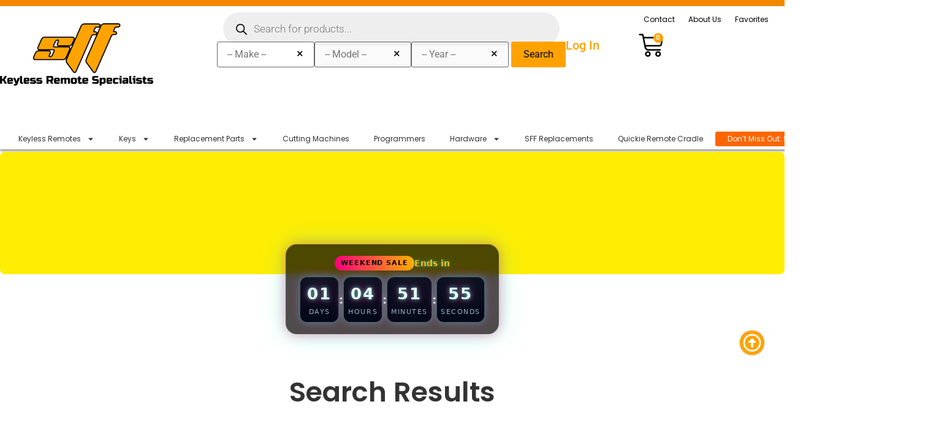

--- FILE ---
content_type: text/html; charset=UTF-8
request_url: https://www.sffobsinc.com/product-category/vehicles/chevrolet/caprice/
body_size: 51972
content:
<!doctype html>
<html dir="ltr" lang="en-US" prefix="og: https://ogp.me/ns#"> 
<head>
	<meta charset="UTF-8">
	<meta name="viewport" content="width=device-width, initial-scale=1">
	<link rel="profile" href="https://gmpg.org/xfn/11">

	<!-- custom icons -->
	<link rel="icon" type="image/png" href="/favicon-96x96.png" sizes="96x96" />
	<link rel="icon" type="image/svg+xml" href="/favicon.svg" />
	<link rel="shortcut icon" href="/favicon.ico" />
	<link rel="apple-touch-icon" sizes="180x180" href="/apple-touch-icon.png" />
	<link rel="apple-touch-icon-precomposed.png" sizes="180x180" href="/apple-touch-icon-precomposed.png" />
	<link rel="apple-touch-icon-120x120-precomposed.png" sizes="120x120" href="/apple-touch-icon-120x120-precomposed.png" />
	<link rel="apple-touch-icon-120x120.png" sizes="120x120" href="/apple-touch-icon-120x120.png" />
	<link rel="manifest" href="/site.webmanifest" />
	<meta name="application-name" content="SFFobs Inc.">
	<meta name="apple-mobile-web-app-title" content="SFFobs Inc.">

	<title>Caprice - SFFobs Inc.</title>
	<style>img:is([sizes="auto" i], [sizes^="auto," i]) { contain-intrinsic-size: 3000px 1500px }</style>
	
		<!-- All in One SEO Pro 4.9.3 - aioseo.com -->
	<meta name="robots" content="max-image-preview:large" />
	<link rel="canonical" href="https://www.sffobsinc.com/product-category/vehicles/chevrolet/caprice/" />
	<meta name="generator" content="All in One SEO Pro (AIOSEO) 4.9.3" />
		<meta property="og:locale" content="en_US" />
		<meta property="og:site_name" content="SFFobs Inc. - SFFobs Inc. Keyless Entry Remote Specialists" />
		<meta property="og:type" content="article" />
		<meta property="og:title" content="Caprice - SFFobs Inc." />
		<meta property="og:url" content="https://www.sffobsinc.com/product-category/vehicles/chevrolet/caprice/" />
		<meta property="og:image" content="https://www.sffobsinc.com/wp-content/uploads/2025/04/SFF-Keyless-entry.png" />
		<meta property="og:image:secure_url" content="https://www.sffobsinc.com/wp-content/uploads/2025/04/SFF-Keyless-entry.png" />
		<meta property="og:image:width" content="1080" />
		<meta property="og:image:height" content="432" />
		<meta name="twitter:card" content="summary_large_image" />
		<meta name="twitter:title" content="Caprice - SFFobs Inc." />
		<meta name="twitter:image" content="https://www.sffobsinc.com/wp-content/uploads/2025/04/SFF-Keyless-entry.png" />
		<script type="application/ld+json" class="aioseo-schema">
			{"@context":"https:\/\/schema.org","@graph":[{"@type":"BreadcrumbList","@id":"https:\/\/www.sffobsinc.com\/product-category\/vehicles\/chevrolet\/caprice\/#breadcrumblist","itemListElement":[{"@type":"ListItem","@id":"https:\/\/www.sffobsinc.com#listItem","position":1,"name":"Home","item":"https:\/\/www.sffobsinc.com","nextItem":{"@type":"ListItem","@id":"https:\/\/www.sffobsinc.com\/shop\/#listItem","name":"Unlock More: Automotive Locksmith Shop with Fast Shipping"}},{"@type":"ListItem","@id":"https:\/\/www.sffobsinc.com\/shop\/#listItem","position":2,"name":"Unlock More: Automotive Locksmith Shop with Fast Shipping","item":"https:\/\/www.sffobsinc.com\/shop\/","nextItem":{"@type":"ListItem","@id":"https:\/\/www.sffobsinc.com\/product-category\/vehicles\/#listItem","name":"Vehicles"},"previousItem":{"@type":"ListItem","@id":"https:\/\/www.sffobsinc.com#listItem","name":"Home"}},{"@type":"ListItem","@id":"https:\/\/www.sffobsinc.com\/product-category\/vehicles\/#listItem","position":3,"name":"Vehicles","item":"https:\/\/www.sffobsinc.com\/product-category\/vehicles\/","nextItem":{"@type":"ListItem","@id":"https:\/\/www.sffobsinc.com\/product-category\/vehicles\/chevrolet\/#listItem","name":"Chevrolet"},"previousItem":{"@type":"ListItem","@id":"https:\/\/www.sffobsinc.com\/shop\/#listItem","name":"Unlock More: Automotive Locksmith Shop with Fast Shipping"}},{"@type":"ListItem","@id":"https:\/\/www.sffobsinc.com\/product-category\/vehicles\/chevrolet\/#listItem","position":4,"name":"Chevrolet","item":"https:\/\/www.sffobsinc.com\/product-category\/vehicles\/chevrolet\/","nextItem":{"@type":"ListItem","@id":"https:\/\/www.sffobsinc.com\/product-category\/vehicles\/chevrolet\/caprice\/#listItem","name":"Caprice"},"previousItem":{"@type":"ListItem","@id":"https:\/\/www.sffobsinc.com\/product-category\/vehicles\/#listItem","name":"Vehicles"}},{"@type":"ListItem","@id":"https:\/\/www.sffobsinc.com\/product-category\/vehicles\/chevrolet\/caprice\/#listItem","position":5,"name":"Caprice","previousItem":{"@type":"ListItem","@id":"https:\/\/www.sffobsinc.com\/product-category\/vehicles\/chevrolet\/#listItem","name":"Chevrolet"}}]},{"@type":"CollectionPage","@id":"https:\/\/www.sffobsinc.com\/product-category\/vehicles\/chevrolet\/caprice\/#collectionpage","url":"https:\/\/www.sffobsinc.com\/product-category\/vehicles\/chevrolet\/caprice\/","name":"Caprice - SFFobs Inc.","inLanguage":"en-US","isPartOf":{"@id":"https:\/\/www.sffobsinc.com\/#website"},"breadcrumb":{"@id":"https:\/\/www.sffobsinc.com\/product-category\/vehicles\/chevrolet\/caprice\/#breadcrumblist"}},{"@type":"Organization","@id":"https:\/\/www.sffobsinc.com\/#organization","name":"SFFobs Inc.","description":"SFFobs Inc. is a locksmith-owned and operated business founded in 2015, specializing in OEM and aftermarket automotive key fobs, key programmers, transponders, and locksmith tools. With fast nationwide shipping, rigorously tested products, and a commitment to customer satisfaction, we empower locksmiths and automotive professionals with reliable, affordable solutions.","url":"https:\/\/www.sffobsinc.com\/","email":"Info@Sffobsinc.com","telephone":"+17727773638","logo":{"@type":"ImageObject","url":"https:\/\/www.sffobsinc.com\/wp-content\/uploads\/2025\/04\/SFF-Keyless-entry.png","@id":"https:\/\/www.sffobsinc.com\/product-category\/vehicles\/chevrolet\/caprice\/#organizationLogo","width":1080,"height":432,"caption":"The Keyless Remote Specialists"},"image":{"@id":"https:\/\/www.sffobsinc.com\/product-category\/vehicles\/chevrolet\/caprice\/#organizationLogo"}},{"@type":"WebSite","@id":"https:\/\/www.sffobsinc.com\/#website","url":"https:\/\/www.sffobsinc.com\/","name":"SFFobs Inc.","description":"SFFobs Inc. Keyless Entry Remote Specialists","inLanguage":"en-US","publisher":{"@id":"https:\/\/www.sffobsinc.com\/#organization"}}]}
		</script>
		<!-- All in One SEO Pro -->

<link rel='dns-prefetch' href='//www.googletagmanager.com' />
<link rel='dns-prefetch' href='//www.sffobsinc.com' />
<link rel="alternate" type="application/rss+xml" title="SFFobs Inc. &raquo; Feed" href="https://www.sffobsinc.com/feed/" />
<link rel="alternate" type="application/rss+xml" title="SFFobs Inc. - Caprice Category Feed" href="https://www.sffobsinc.com/product-category/vehicles/chevrolet/caprice/feed/" />
<script>
window._wpemojiSettings = {"baseUrl":"https:\/\/s.w.org\/images\/core\/emoji\/16.0.1\/72x72\/","ext":".png","svgUrl":"https:\/\/s.w.org\/images\/core\/emoji\/16.0.1\/svg\/","svgExt":".svg","source":{"concatemoji":"https:\/\/www.sffobsinc.com\/wp-includes\/js\/wp-emoji-release.min.js?ver=6.8.3"}};
/*! This file is auto-generated */
!function(s,n){var o,i,e;function c(e){try{var t={supportTests:e,timestamp:(new Date).valueOf()};sessionStorage.setItem(o,JSON.stringify(t))}catch(e){}}function p(e,t,n){e.clearRect(0,0,e.canvas.width,e.canvas.height),e.fillText(t,0,0);var t=new Uint32Array(e.getImageData(0,0,e.canvas.width,e.canvas.height).data),a=(e.clearRect(0,0,e.canvas.width,e.canvas.height),e.fillText(n,0,0),new Uint32Array(e.getImageData(0,0,e.canvas.width,e.canvas.height).data));return t.every(function(e,t){return e===a[t]})}function u(e,t){e.clearRect(0,0,e.canvas.width,e.canvas.height),e.fillText(t,0,0);for(var n=e.getImageData(16,16,1,1),a=0;a<n.data.length;a++)if(0!==n.data[a])return!1;return!0}function f(e,t,n,a){switch(t){case"flag":return n(e,"\ud83c\udff3\ufe0f\u200d\u26a7\ufe0f","\ud83c\udff3\ufe0f\u200b\u26a7\ufe0f")?!1:!n(e,"\ud83c\udde8\ud83c\uddf6","\ud83c\udde8\u200b\ud83c\uddf6")&&!n(e,"\ud83c\udff4\udb40\udc67\udb40\udc62\udb40\udc65\udb40\udc6e\udb40\udc67\udb40\udc7f","\ud83c\udff4\u200b\udb40\udc67\u200b\udb40\udc62\u200b\udb40\udc65\u200b\udb40\udc6e\u200b\udb40\udc67\u200b\udb40\udc7f");case"emoji":return!a(e,"\ud83e\udedf")}return!1}function g(e,t,n,a){var r="undefined"!=typeof WorkerGlobalScope&&self instanceof WorkerGlobalScope?new OffscreenCanvas(300,150):s.createElement("canvas"),o=r.getContext("2d",{willReadFrequently:!0}),i=(o.textBaseline="top",o.font="600 32px Arial",{});return e.forEach(function(e){i[e]=t(o,e,n,a)}),i}function t(e){var t=s.createElement("script");t.src=e,t.defer=!0,s.head.appendChild(t)}"undefined"!=typeof Promise&&(o="wpEmojiSettingsSupports",i=["flag","emoji"],n.supports={everything:!0,everythingExceptFlag:!0},e=new Promise(function(e){s.addEventListener("DOMContentLoaded",e,{once:!0})}),new Promise(function(t){var n=function(){try{var e=JSON.parse(sessionStorage.getItem(o));if("object"==typeof e&&"number"==typeof e.timestamp&&(new Date).valueOf()<e.timestamp+604800&&"object"==typeof e.supportTests)return e.supportTests}catch(e){}return null}();if(!n){if("undefined"!=typeof Worker&&"undefined"!=typeof OffscreenCanvas&&"undefined"!=typeof URL&&URL.createObjectURL&&"undefined"!=typeof Blob)try{var e="postMessage("+g.toString()+"("+[JSON.stringify(i),f.toString(),p.toString(),u.toString()].join(",")+"));",a=new Blob([e],{type:"text/javascript"}),r=new Worker(URL.createObjectURL(a),{name:"wpTestEmojiSupports"});return void(r.onmessage=function(e){c(n=e.data),r.terminate(),t(n)})}catch(e){}c(n=g(i,f,p,u))}t(n)}).then(function(e){for(var t in e)n.supports[t]=e[t],n.supports.everything=n.supports.everything&&n.supports[t],"flag"!==t&&(n.supports.everythingExceptFlag=n.supports.everythingExceptFlag&&n.supports[t]);n.supports.everythingExceptFlag=n.supports.everythingExceptFlag&&!n.supports.flag,n.DOMReady=!1,n.readyCallback=function(){n.DOMReady=!0}}).then(function(){return e}).then(function(){var e;n.supports.everything||(n.readyCallback(),(e=n.source||{}).concatemoji?t(e.concatemoji):e.wpemoji&&e.twemoji&&(t(e.twemoji),t(e.wpemoji)))}))}((window,document),window._wpemojiSettings);
</script>
<link rel='stylesheet' id='wp-components-css' href='https://www.sffobsinc.com/wp-includes/css/dist/components/style.min.css?ver=6.8.3' media='all' />
<link rel='stylesheet' id='flexible-shipping-ups-blocks-integration-frontend-css' href='https://www.sffobsinc.com/wp-content/plugins/flexible-shipping-ups-pro/build/point-selection-block-frontend.css?ver=1765815931' media='all' />
<link rel='stylesheet' id='flexible-shipping-ups-blocks-integration-editor-css' href='https://www.sffobsinc.com/wp-content/plugins/flexible-shipping-ups-pro/build/point-selection-block.css?ver=1765815931' media='all' />
<style id='wp-emoji-styles-inline-css'>

	img.wp-smiley, img.emoji {
		display: inline !important;
		border: none !important;
		box-shadow: none !important;
		height: 1em !important;
		width: 1em !important;
		margin: 0 0.07em !important;
		vertical-align: -0.1em !important;
		background: none !important;
		padding: 0 !important;
	}
</style>
<link rel='stylesheet' id='wp-block-library-css' href='https://www.sffobsinc.com/wp-includes/css/dist/block-library/style.min.css?ver=6.8.3' media='all' />
<link rel='stylesheet' id='aioseo/css/src/vue/standalone/blocks/table-of-contents/global.scss-css' href='https://www.sffobsinc.com/wp-content/plugins/all-in-one-seo-pack-pro/dist/Pro/assets/css/table-of-contents/global.e90f6d47.css?ver=4.9.3' media='all' />
<link rel='stylesheet' id='aioseo/css/src/vue/standalone/blocks/pro/recipe/global.scss-css' href='https://www.sffobsinc.com/wp-content/plugins/all-in-one-seo-pack-pro/dist/Pro/assets/css/recipe/global.67a3275f.css?ver=4.9.3' media='all' />
<link rel='stylesheet' id='aioseo/css/src/vue/standalone/blocks/pro/product/global.scss-css' href='https://www.sffobsinc.com/wp-content/plugins/all-in-one-seo-pack-pro/dist/Pro/assets/css/product/global.61066cfb.css?ver=4.9.3' media='all' />
<link rel='stylesheet' id='aioseo-eeat/css/src/vue/standalone/blocks/author-bio/global.scss-css' href='https://www.sffobsinc.com/wp-content/plugins/aioseo-eeat/dist/Pro/assets/css/author-bio/global.lvru5eV8.css?ver=1.2.9' media='all' />
<link rel='stylesheet' id='aioseo-eeat/css/src/vue/standalone/blocks/author-tooltip/global.scss-css' href='https://www.sffobsinc.com/wp-content/plugins/aioseo-eeat/dist/Pro/assets/css/author-tooltip/global.BEv34Lr4.css?ver=1.2.9' media='all' />
<link rel='stylesheet' id='aioseo-eeat/css/src/vue/standalone/blocks/reviewer-tooltip/global.scss-css' href='https://www.sffobsinc.com/wp-content/plugins/aioseo-eeat/dist/Pro/assets/css/reviewer-tooltip/global.Cz6Z5e1C.css?ver=1.2.9' media='all' />
<link rel='stylesheet' id='aioseo-local-business/css/src/assets/scss/business-info.scss-css' href='https://www.sffobsinc.com/wp-content/plugins/aioseo-local-business/dist/css/business-info.DlwHGRMe.css?ver=1.3.12' media='all' />
<link rel='stylesheet' id='aioseo-local-business/css/src/assets/scss/opening-hours.scss-css' href='https://www.sffobsinc.com/wp-content/plugins/aioseo-local-business/dist/css/opening-hours.Bg1Edlf_.css?ver=1.3.12' media='all' />
<link rel='stylesheet' id='wc-gift-cards-blocks-integration-css' href='https://www.sffobsinc.com/wp-content/plugins/woocommerce-gift-cards/assets/dist/frontend/blocks.css?ver=2.7.2' media='all' />
<style id='global-styles-inline-css'>
:root{--wp--preset--aspect-ratio--square: 1;--wp--preset--aspect-ratio--4-3: 4/3;--wp--preset--aspect-ratio--3-4: 3/4;--wp--preset--aspect-ratio--3-2: 3/2;--wp--preset--aspect-ratio--2-3: 2/3;--wp--preset--aspect-ratio--16-9: 16/9;--wp--preset--aspect-ratio--9-16: 9/16;--wp--preset--color--black: #000000;--wp--preset--color--cyan-bluish-gray: #abb8c3;--wp--preset--color--white: #ffffff;--wp--preset--color--pale-pink: #f78da7;--wp--preset--color--vivid-red: #cf2e2e;--wp--preset--color--luminous-vivid-orange: #ff6900;--wp--preset--color--luminous-vivid-amber: #fcb900;--wp--preset--color--light-green-cyan: #7bdcb5;--wp--preset--color--vivid-green-cyan: #00d084;--wp--preset--color--pale-cyan-blue: #8ed1fc;--wp--preset--color--vivid-cyan-blue: #0693e3;--wp--preset--color--vivid-purple: #9b51e0;--wp--preset--gradient--vivid-cyan-blue-to-vivid-purple: linear-gradient(135deg,rgba(6,147,227,1) 0%,rgb(155,81,224) 100%);--wp--preset--gradient--light-green-cyan-to-vivid-green-cyan: linear-gradient(135deg,rgb(122,220,180) 0%,rgb(0,208,130) 100%);--wp--preset--gradient--luminous-vivid-amber-to-luminous-vivid-orange: linear-gradient(135deg,rgba(252,185,0,1) 0%,rgba(255,105,0,1) 100%);--wp--preset--gradient--luminous-vivid-orange-to-vivid-red: linear-gradient(135deg,rgba(255,105,0,1) 0%,rgb(207,46,46) 100%);--wp--preset--gradient--very-light-gray-to-cyan-bluish-gray: linear-gradient(135deg,rgb(238,238,238) 0%,rgb(169,184,195) 100%);--wp--preset--gradient--cool-to-warm-spectrum: linear-gradient(135deg,rgb(74,234,220) 0%,rgb(151,120,209) 20%,rgb(207,42,186) 40%,rgb(238,44,130) 60%,rgb(251,105,98) 80%,rgb(254,248,76) 100%);--wp--preset--gradient--blush-light-purple: linear-gradient(135deg,rgb(255,206,236) 0%,rgb(152,150,240) 100%);--wp--preset--gradient--blush-bordeaux: linear-gradient(135deg,rgb(254,205,165) 0%,rgb(254,45,45) 50%,rgb(107,0,62) 100%);--wp--preset--gradient--luminous-dusk: linear-gradient(135deg,rgb(255,203,112) 0%,rgb(199,81,192) 50%,rgb(65,88,208) 100%);--wp--preset--gradient--pale-ocean: linear-gradient(135deg,rgb(255,245,203) 0%,rgb(182,227,212) 50%,rgb(51,167,181) 100%);--wp--preset--gradient--electric-grass: linear-gradient(135deg,rgb(202,248,128) 0%,rgb(113,206,126) 100%);--wp--preset--gradient--midnight: linear-gradient(135deg,rgb(2,3,129) 0%,rgb(40,116,252) 100%);--wp--preset--font-size--small: 13px;--wp--preset--font-size--medium: 20px;--wp--preset--font-size--large: 36px;--wp--preset--font-size--x-large: 42px;--wp--preset--spacing--20: 0.44rem;--wp--preset--spacing--30: 0.67rem;--wp--preset--spacing--40: 1rem;--wp--preset--spacing--50: 1.5rem;--wp--preset--spacing--60: 2.25rem;--wp--preset--spacing--70: 3.38rem;--wp--preset--spacing--80: 5.06rem;--wp--preset--shadow--natural: 6px 6px 9px rgba(0, 0, 0, 0.2);--wp--preset--shadow--deep: 12px 12px 50px rgba(0, 0, 0, 0.4);--wp--preset--shadow--sharp: 6px 6px 0px rgba(0, 0, 0, 0.2);--wp--preset--shadow--outlined: 6px 6px 0px -3px rgba(255, 255, 255, 1), 6px 6px rgba(0, 0, 0, 1);--wp--preset--shadow--crisp: 6px 6px 0px rgba(0, 0, 0, 1);}:root { --wp--style--global--content-size: 800px;--wp--style--global--wide-size: 1200px; }:where(body) { margin: 0; }.wp-site-blocks > .alignleft { float: left; margin-right: 2em; }.wp-site-blocks > .alignright { float: right; margin-left: 2em; }.wp-site-blocks > .aligncenter { justify-content: center; margin-left: auto; margin-right: auto; }:where(.wp-site-blocks) > * { margin-block-start: 24px; margin-block-end: 0; }:where(.wp-site-blocks) > :first-child { margin-block-start: 0; }:where(.wp-site-blocks) > :last-child { margin-block-end: 0; }:root { --wp--style--block-gap: 24px; }:root :where(.is-layout-flow) > :first-child{margin-block-start: 0;}:root :where(.is-layout-flow) > :last-child{margin-block-end: 0;}:root :where(.is-layout-flow) > *{margin-block-start: 24px;margin-block-end: 0;}:root :where(.is-layout-constrained) > :first-child{margin-block-start: 0;}:root :where(.is-layout-constrained) > :last-child{margin-block-end: 0;}:root :where(.is-layout-constrained) > *{margin-block-start: 24px;margin-block-end: 0;}:root :where(.is-layout-flex){gap: 24px;}:root :where(.is-layout-grid){gap: 24px;}.is-layout-flow > .alignleft{float: left;margin-inline-start: 0;margin-inline-end: 2em;}.is-layout-flow > .alignright{float: right;margin-inline-start: 2em;margin-inline-end: 0;}.is-layout-flow > .aligncenter{margin-left: auto !important;margin-right: auto !important;}.is-layout-constrained > .alignleft{float: left;margin-inline-start: 0;margin-inline-end: 2em;}.is-layout-constrained > .alignright{float: right;margin-inline-start: 2em;margin-inline-end: 0;}.is-layout-constrained > .aligncenter{margin-left: auto !important;margin-right: auto !important;}.is-layout-constrained > :where(:not(.alignleft):not(.alignright):not(.alignfull)){max-width: var(--wp--style--global--content-size);margin-left: auto !important;margin-right: auto !important;}.is-layout-constrained > .alignwide{max-width: var(--wp--style--global--wide-size);}body .is-layout-flex{display: flex;}.is-layout-flex{flex-wrap: wrap;align-items: center;}.is-layout-flex > :is(*, div){margin: 0;}body .is-layout-grid{display: grid;}.is-layout-grid > :is(*, div){margin: 0;}body{padding-top: 0px;padding-right: 0px;padding-bottom: 0px;padding-left: 0px;}a:where(:not(.wp-element-button)){text-decoration: underline;}:root :where(.wp-element-button, .wp-block-button__link){background-color: #32373c;border-width: 0;color: #fff;font-family: inherit;font-size: inherit;line-height: inherit;padding: calc(0.667em + 2px) calc(1.333em + 2px);text-decoration: none;}.has-black-color{color: var(--wp--preset--color--black) !important;}.has-cyan-bluish-gray-color{color: var(--wp--preset--color--cyan-bluish-gray) !important;}.has-white-color{color: var(--wp--preset--color--white) !important;}.has-pale-pink-color{color: var(--wp--preset--color--pale-pink) !important;}.has-vivid-red-color{color: var(--wp--preset--color--vivid-red) !important;}.has-luminous-vivid-orange-color{color: var(--wp--preset--color--luminous-vivid-orange) !important;}.has-luminous-vivid-amber-color{color: var(--wp--preset--color--luminous-vivid-amber) !important;}.has-light-green-cyan-color{color: var(--wp--preset--color--light-green-cyan) !important;}.has-vivid-green-cyan-color{color: var(--wp--preset--color--vivid-green-cyan) !important;}.has-pale-cyan-blue-color{color: var(--wp--preset--color--pale-cyan-blue) !important;}.has-vivid-cyan-blue-color{color: var(--wp--preset--color--vivid-cyan-blue) !important;}.has-vivid-purple-color{color: var(--wp--preset--color--vivid-purple) !important;}.has-black-background-color{background-color: var(--wp--preset--color--black) !important;}.has-cyan-bluish-gray-background-color{background-color: var(--wp--preset--color--cyan-bluish-gray) !important;}.has-white-background-color{background-color: var(--wp--preset--color--white) !important;}.has-pale-pink-background-color{background-color: var(--wp--preset--color--pale-pink) !important;}.has-vivid-red-background-color{background-color: var(--wp--preset--color--vivid-red) !important;}.has-luminous-vivid-orange-background-color{background-color: var(--wp--preset--color--luminous-vivid-orange) !important;}.has-luminous-vivid-amber-background-color{background-color: var(--wp--preset--color--luminous-vivid-amber) !important;}.has-light-green-cyan-background-color{background-color: var(--wp--preset--color--light-green-cyan) !important;}.has-vivid-green-cyan-background-color{background-color: var(--wp--preset--color--vivid-green-cyan) !important;}.has-pale-cyan-blue-background-color{background-color: var(--wp--preset--color--pale-cyan-blue) !important;}.has-vivid-cyan-blue-background-color{background-color: var(--wp--preset--color--vivid-cyan-blue) !important;}.has-vivid-purple-background-color{background-color: var(--wp--preset--color--vivid-purple) !important;}.has-black-border-color{border-color: var(--wp--preset--color--black) !important;}.has-cyan-bluish-gray-border-color{border-color: var(--wp--preset--color--cyan-bluish-gray) !important;}.has-white-border-color{border-color: var(--wp--preset--color--white) !important;}.has-pale-pink-border-color{border-color: var(--wp--preset--color--pale-pink) !important;}.has-vivid-red-border-color{border-color: var(--wp--preset--color--vivid-red) !important;}.has-luminous-vivid-orange-border-color{border-color: var(--wp--preset--color--luminous-vivid-orange) !important;}.has-luminous-vivid-amber-border-color{border-color: var(--wp--preset--color--luminous-vivid-amber) !important;}.has-light-green-cyan-border-color{border-color: var(--wp--preset--color--light-green-cyan) !important;}.has-vivid-green-cyan-border-color{border-color: var(--wp--preset--color--vivid-green-cyan) !important;}.has-pale-cyan-blue-border-color{border-color: var(--wp--preset--color--pale-cyan-blue) !important;}.has-vivid-cyan-blue-border-color{border-color: var(--wp--preset--color--vivid-cyan-blue) !important;}.has-vivid-purple-border-color{border-color: var(--wp--preset--color--vivid-purple) !important;}.has-vivid-cyan-blue-to-vivid-purple-gradient-background{background: var(--wp--preset--gradient--vivid-cyan-blue-to-vivid-purple) !important;}.has-light-green-cyan-to-vivid-green-cyan-gradient-background{background: var(--wp--preset--gradient--light-green-cyan-to-vivid-green-cyan) !important;}.has-luminous-vivid-amber-to-luminous-vivid-orange-gradient-background{background: var(--wp--preset--gradient--luminous-vivid-amber-to-luminous-vivid-orange) !important;}.has-luminous-vivid-orange-to-vivid-red-gradient-background{background: var(--wp--preset--gradient--luminous-vivid-orange-to-vivid-red) !important;}.has-very-light-gray-to-cyan-bluish-gray-gradient-background{background: var(--wp--preset--gradient--very-light-gray-to-cyan-bluish-gray) !important;}.has-cool-to-warm-spectrum-gradient-background{background: var(--wp--preset--gradient--cool-to-warm-spectrum) !important;}.has-blush-light-purple-gradient-background{background: var(--wp--preset--gradient--blush-light-purple) !important;}.has-blush-bordeaux-gradient-background{background: var(--wp--preset--gradient--blush-bordeaux) !important;}.has-luminous-dusk-gradient-background{background: var(--wp--preset--gradient--luminous-dusk) !important;}.has-pale-ocean-gradient-background{background: var(--wp--preset--gradient--pale-ocean) !important;}.has-electric-grass-gradient-background{background: var(--wp--preset--gradient--electric-grass) !important;}.has-midnight-gradient-background{background: var(--wp--preset--gradient--midnight) !important;}.has-small-font-size{font-size: var(--wp--preset--font-size--small) !important;}.has-medium-font-size{font-size: var(--wp--preset--font-size--medium) !important;}.has-large-font-size{font-size: var(--wp--preset--font-size--large) !important;}.has-x-large-font-size{font-size: var(--wp--preset--font-size--x-large) !important;}
:root :where(.wp-block-pullquote){font-size: 1.5em;line-height: 1.6;}
</style>
<link rel='stylesheet' id='sff-qdetails-css' href='https://www.sffobsinc.com/wp-content/plugins/sffobs-quick-details/assets/quick-details.css?ver=0.2.0.17' media='all' />
<link rel='stylesheet' id='tig-lp-css' href='https://www.sffobsinc.com/wp-content/plugins/tig-loyalty-points/assets/loyalty.css?ver=1.0.0' media='all' />
<link rel='stylesheet' id='wcpf-plugin-style-css' href='https://www.sffobsinc.com/wp-content/plugins/woocommerce-product-filters/assets/prod/styles/plugin.css?ver=6.8.3' media='all' />
<link rel='stylesheet' id='aftax-frontc-css' href='https://www.sffobsinc.com/wp-content/plugins/woocommerce-tax-exempt-plugin/assets/css/aftax_front.css?ver=1.0' media='' />
<link rel='stylesheet' id='woocommerce-layout-css' href='https://www.sffobsinc.com/wp-content/plugins/woocommerce/assets/css/woocommerce-layout.css?ver=10.4.3' media='all' />
<link rel='stylesheet' id='woocommerce-smallscreen-css' href='https://www.sffobsinc.com/wp-content/plugins/woocommerce/assets/css/woocommerce-smallscreen.css?ver=10.4.3' media='only screen and (max-width: 768px)' />
<link rel='stylesheet' id='woocommerce-general-css' href='https://www.sffobsinc.com/wp-content/plugins/woocommerce/assets/css/woocommerce.css?ver=10.4.3' media='all' />
<style id='woocommerce-inline-inline-css'>
.woocommerce form .form-row .required { visibility: visible; }
</style>
<link rel='stylesheet' id='ymm-css' href='https://www.sffobsinc.com/wp-content/plugins/ymm-search/view/frontend/web/main.css?ver=1.0.11.4' media='all' />
<link rel='stylesheet' id='ymm_product_restriction-css' href='https://www.sffobsinc.com/wp-content/plugins/ymm-search/view/frontend/web/product/restriction.css?ver=1.0.11.4' media='all' />
<link rel='stylesheet' id='wc-gc-css-css' href='https://www.sffobsinc.com/wp-content/plugins/woocommerce-gift-cards/assets/css/frontend/woocommerce.css?ver=2.7.2' media='all' />
<style id='grw-public-main-css-inline-css'>
.wp-gr,.wp-gr *,.wp-gr ::after,.wp-gr ::before{box-sizing:border-box}.wp-gr{display:block;direction:ltr;font-size:var(--font-size, 16px);font-family:var(--font-family, inherit);font-style:normal;font-weight:400;text-align:start;line-height:normal;overflow:visible;text-decoration:none;list-style-type:disc;box-sizing:border-box;visibility:visible!important}.wp-gr div,.wp-gr span{margin:0;padding:0;color:inherit;font:inherit;line-height:normal;letter-spacing:normal;text-transform:none;text-decoration:none;border:0;background:0 0}.wp-gr a{color:inherit;border:0;text-decoration:none;background:0 0;cursor:pointer}.wp-gr a:focus{outline:0}.wp-gr a:focus-visible{outline:2px solid currentColor;outline-offset:2px}.wp-gr img{display:block;max-width:100%;height:auto;margin:0;padding:0;border:0;line-height:0;vertical-align:middle}.wp-gr i{font-style:normal;font-weight:inherit;margin:0;padding:0;border:0;vertical-align:middle;background:0 0}.wp-gr svg{display:inline-block;width:auto;height:auto;vertical-align:middle;overflow:visible}.wp-gr svg use{opacity:1;visibility:visible}.wp-gr{--card-gap:4px;--rev-gap:4px;--img-size:46px;--media-gap:8px;--media-size:40px;--media-lines:2;--color:#fb8e28;--rev-color:#f4f4f4;--rpi-star-color:var(--star-color, var(--color));--slider-dot-size:8px;--slider-dot-gap:8px;--slider-dots-visible:5;--slider-act-dot-color:var(--color)}.wp-gr .wp-google-based,.wp-gr .wp-google-powered{margin:0!important;padding:0!important;color:var(--head-based-color,#555)!important}.wp-gr .wp-google-powered{color:var(--powered-color,#777)!important;font-size:16px;font-weight:600}.wp-gr .wp-google-powered>span{font-weight:600!important}.wp-gr .grw-img{position:relative!important;min-width:var(--img-size)!important;max-width:var(--img-size)!important;height:var(--img-size)!important;border:none!important;z-index:3!important}.wp-gr .grw-img-wrap{position:relative;min-width:var(--img-size)!important;max-width:var(--img-size)!important;overflow:visible}.wp-gr .grw-img-wrap::before{content:'';position:absolute;top:0;left:0;width:var(--img-size);height:var(--img-size);border-radius:50%;box-shadow:0 0 2px rgba(0,0,0,.12),0 2px 4px rgba(0,0,0,.24)!important;pointer-events:none}.wp-gr .grw-header .grw-img{border-radius:50%}.wp-gr .grw-header.wp-place-center{width:100%!important}.wp-gr .wp-google-name{color:var(--name-color,#333)!important;font-size:100%!important;font-weight:700!important;text-decoration:none!important;white-space:nowrap!important;text-overflow:ellipsis!important;overflow:hidden!important;width:100%!important;text-align:var(--align,start)!important}.wp-gr .grw-header .wp-google-name{width:100%!important;margin:0!important;padding:0!important;font-size:128%!important;white-space:normal!important}.wp-gr .grw-header-inner>.rpi-flx{overflow:hidden!important}.wp-gr a.wp-google-name{color:#427fed!important;text-decoration:none!important}.wp-gr .wp-google-time{color:#555!important;font-size:13px!important;white-space:nowrap!important}.wp-gr .wp-google-text{color:var(--text-color,#222)!important;font-size:15px!important;line-height:24px!important;max-width:100%!important;overflow:hidden!important;white-space:pre-wrap!important;word-break:break-word!important;vertical-align:middle!important}.wp-gr .rpi-stars+.wp-google-text{padding-left:4px!important}.wp-gr .wp-more{display:none}.wp-gr .wp-more-toggle{color:#136aaf!important;cursor:pointer!important;text-decoration:none!important}.wp-gr .wp-google-url{display:block;margin:4px auto!important;color:#136aaf!important;text-align:center!important}.wp-gr.wp-dark .wp-google-name{color:#eee!important}.wp-gr.rpi.wp-dark .wp-google-name a{color:var(--head-based-color,#eee)!important}.wp-gr.wp-dark .wp-google-time{color:#bbb!important}.wp-gr.wp-dark .wp-google-text{color:#ececec!important}.wp-gr.wp-dark .wp-google-powered{color:var(--powered-color,#fff)!important}.wp-gr.wp-dark .wp-google-based{color:var(--head-based-color,#999)!important}.wp-gr:not(.wp-dark) .grw-review-inner.grw-backgnd{background:var(--rev-color)!important}.wp-gr.rpi .wp-google-name{font-size:100%!important}.wp-gr.rpi .grw-hide,.wp-gr.rpi .wp-google-hide{display:none}.wp-gr.rpi .wp-google-name a{color:var(--head-name-color,#333)!important;font-size:18px!important;text-decoration:none!important}.wp-gr.rpi a.wp-google-name{margin:0!important;color:var(--name-color,#154fc1)!important;text-decoration:none!important;white-space:nowrap!important;text-overflow:ellipsis!important}.wp-gr{display:block!important;width:100%!important;margin:0!important;padding:0!important;text-align:left!important;direction:ltr!important;box-sizing:border-box!important}.wp-gr .grw-row{display:-ms-flexbox!important;display:flex!important;flex-wrap:nowrap!important;align-items:center!important;-ms-flex-wrap:nowrap!important;-ms-flex-align:center!important}.grw-row.grw-row-xs{-ms-flex-wrap:wrap!important;flex-wrap:wrap!important}.grw-row-x .grw-header+.grw-content .grw-review,.grw-row-xs .grw-content,.grw-row-xs .grw-header,.grw-row-xs .grw-review{--col:1}.grw-row-xl .grw-header+.grw-content{--col:1.2}.grw-row-l .grw-header+.grw-content{--col:1.25}.grw-row-m .grw-header+.grw-content{--col:1.333333}.grw-row-s .grw-header+.grw-content{--col:1.5}.grw-row-s .grw-header+.grw-content .grw-review,.grw-row-x .grw-header,.grw-row-x .grw-header+.grw-content,.grw-row-x .grw-review{--col:2}.grw-row-m .grw-header+.grw-content .grw-review,.grw-row-s .grw-header,.grw-row-s .grw-review{--col:3}.grw-row-l .grw-review,.grw-row-m .grw-header,.grw-row-m .grw-review{--col:4}.grw-row-l .grw-header,.grw-row-xl .grw-review{--col:5}.grw-row-xl .grw-header{--col:6}.grw-row .grw-content,.grw-row .grw-header{-ms-flex:1 0 calc(100% / var(--col,3))!important;flex:1 0 calc(100% / var(--col,3))!important;width:calc(100% / var(--col,3))!important}.grw-row .grw-review{-ms-flex:1 0 calc((100% - var(--card-gap,16px)*(var(--col,3) - 1))/ var(--col,3))!important;flex:1 0 calc((100% - var(--card-gap,16px)*(var(--col,3) - 1))/ var(--col,3))!important;width:calc((100% - var(--card-gap,16px)*(var(--col,3) - 1))/ var(--col,3))!important}.wp-gr .grw-content{position:relative!important;min-width:0!important}.wp-gr .grw-content-inner{position:relative!important;display:flex!important;align-items:center!important}.wp-gr .grw-review-inner{height:100%!important}.wp-gr .grw-header-inner,.wp-gr .grw-review-inner{position:relative!important;margin:4px!important;padding:16px!important;width:100%!important}.wp-gr .wp-google-list .grw-header-inner{padding:0 0 16px 0!important}.wp-gr .grw-review-inner.grw-round{border-radius:8px!important}.wp-gr .grw-review-inner.grw-shadow{box-shadow:0 0 2px rgba(0,0,0,.12),0 2px 4px rgba(0,0,0,.24)!important}.wp-gr .grw-review-inner>svg{position:absolute!important;top:10px!important;right:10px!important;width:16px!important;height:16px!important}.wp-gr .grw-review{display:flex;position:relative!important;justify-content:center!important;align-items:center!important;flex-shrink:0!important}.wp-gr .grw-review .wp-google-left{display:block!important;overflow:hidden!important;white-space:nowrap!important;text-overflow:ellipsis!important;line-height:24px!important;padding-bottom:2px!important}.wp-gr .grw-review .wp-google-feedback{height:100px!important;overflow-y:auto!important}.wp-gr .grw-scroll::-webkit-scrollbar{width:4px!important}.wp-gr .grw-scroll::-webkit-scrollbar-track{-webkit-box-shadow:inset 0 0 6px rgba(0,0,0,.3)!important;-webkit-border-radius:4px!important;border-radius:4px!important}.wp-gr .grw-scroll::-webkit-scrollbar-thumb{-webkit-border-radius:10px!important;border-radius:10px!important;background:#ccc!important;-webkit-box-shadow:inset 0 0 6px rgba(0,0,0,.5)!important}.wp-gr .wp-google-wr{display:flex;margin:0!important}.wp-gr .wp-google-wr a{color:#fff!important;padding:4px 12px 8px!important;outline:0!important;border-radius:27px!important;background:var(--btn-color,#1f67e7)!important;white-space:nowrap!important;vertical-align:middle!important;opacity:.9!important;text-shadow:1px 1px 0 #888!important;box-shadow:0 0 2px rgba(0,0,0,.12),0 2px 4px rgba(0,0,0,.24)!important;user-select:none!important;transition:all .2s ease-in-out!important}.wp-gr .wp-google-wr a:hover{opacity:.95!important;background:var(--btn-color,#1f67e7)!important;box-shadow:0 0 2px rgba(0,0,0,.12),0 3px 5px rgba(0,0,0,.24)!important}.wp-gr .wp-google-wr a:active{opacity:1!important;background:var(--btn-color,#1f67e7)!important;box-shadow:none!important}.wp-gr .wp-google-wr a svg{display:inline-block;width:16px;height:16px;padding:1px;margin:0 0 0 4px;background:#fff;border-radius:50%}.wp-gr[data-layout=grid] .grw-reviews{display:flex;gap:var(--card-gap,12px);flex-wrap:wrap!important;-ms-flex-wrap:wrap!important}.wp-gr .grw-b{font-weight:700!important;white-space:nowrap!important}.wp-gr .wp-google-reply{font-size:14px!important;margin-top:auto!important;margin-left:6px!important;padding-left:6px!important;border-left:1px solid #999!important;overflow:hidden!important;overflow-y:auto!important;line-height:20px!important;max-height:44px!important}.wp-gr .wp-google-reply>div{display:flex;gap:4px;align-items:center}.wp-gr .wp-google-reply .wp-google-time{font-size:11px!important;white-space:nowrap!important}.wp-gr .wp-google-img{display:flex;flex-wrap:wrap;gap:var(--media-gap);max-height:calc((var(--media-size) + var(--media-gap)) * var(--media-lines) - 2px)!important;overflow-y:auto!important}.wp-gr .wp-google-img img{display:flex;width:var(--media-size)!important;height:var(--media-size)!important;cursor:pointer!important;border-radius:3px!important;box-shadow:0 0 2px rgba(0,0,0,.12),0 2px 4px rgba(0,0,0,.24)!important}.rpi-flx{display:var(--flx,flex)!important;flex-direction:var(--dir,column)!important;gap:var(--gap,2px)!important;align-items:var(--align,flex-start)!important;flex-wrap:var(--wrap,nowrap)!important;overflow:var(--overflow,visible)!important;width:100%!important}.rpi-col16{--dir:column;--gap:16px;--align:flex-start;--overflow:hidden}.rpi-col12{--dir:column;--gap:12px;--align:flex-start;--overflow:hidden}.rpi-col6{--dir:column;--gap:6px;--align:flex-start;--overflow:hidden}.rpi-col8{--dir:column;--gap:8px;--align:flex-start}.rpi-col4{--dir:column;--gap:4px;--align:flex-start}.rpi-row12-center{--dir:row;--gap:12px;--align:center;--overflow:visible}.rpi-row12{--dir:row;--gap:12px;--align:flex-start}:root{--star-gap:2px;--rpi-star-size:20px;--rpi-star-color:#fb8e28;--rpi-star-empty-color:#cccccc;--rpi-icon-scale-google:1.00;--rpi-icon-scale-yelp:0.92;--rpi-icon-scale-fb:1.125;--rpi-yelp-empty-color:#cccccc;--rpi-yelp-five-color:#fb433c;--rpi-yelp-four-color:#ff643d;--rpi-yelp-three-color:#ff8742;--rpi-yelp-two-color:#ffad48;--rpi-yelp-one-color:#ffcc4b;--rpi-yelp-radius:3px;--rpi-fb-color:#fa3e3e;--rpi-fb-radius:3px;--rpi-star-empty:url("data:image/svg+xml;utf8,%3Csvg xmlns='http://www.w3.org/2000/svg' viewBox='0 0 24 24'%3E%3Cpath d='M11.48 3.499a.562.562 0 0 1 1.04 0l2.125 5.111a.563.563 0 0 0 .475.345l5.518.442c.499.04.701.663.321.988l-4.204 3.602a.563.563 0 0 0-.182.557l1.285 5.385a.562.562 0 0 1-.84.61l-4.725-2.885a.562.562 0 0 0-.586 0L6.982 20.54a.562.562 0 0 1-.84-.61l1.285-5.386a.562.562 0 0 0-.182-.557l-4.204-3.602a.562.562 0 0 1 .321-.988l5.518-.442a.563.563 0 0 0 .475-.345L11.48 3.5Z' fill='none' stroke='currentColor' stroke-width='1.5' stroke-linejoin='round'/%3E%3C/svg%3E");--rpi-star-mask:url("data:image/svg+xml;utf8,%3Csvg xmlns='http://www.w3.org/2000/svg' viewBox='0 0 24 24'%3E%3Cpath d='M10.7881 3.21068C11.2364 2.13274 12.7635 2.13273 13.2118 3.21068L15.2938 8.2164L20.6979 8.64964C21.8616 8.74293 22.3335 10.1952 21.4469 10.9547L17.3295 14.4817L18.5874 19.7551C18.8583 20.8908 17.6229 21.7883 16.6266 21.1798L11.9999 18.3538L7.37329 21.1798C6.37697 21.7883 5.14158 20.8908 5.41246 19.7551L6.67038 14.4817L2.55303 10.9547C1.66639 10.1952 2.13826 8.74293 3.302 8.64964L8.70609 8.2164L10.7881 3.21068Z'/%3E%3C/svg%3E")}.rpi-stars .rpi-star{display:none!important}.rpi-star,.rpi-stars-tripadvisor,.rpi-stars-yelp{display:var(--flx,flex);align-items:center;gap:var(--gap,4px);text-align:start;z-index:9}.rpi-star[data-rating]:empty::before{content:attr(data-rating);color:var(--rpi-rating-color,var(--rpi-star-color));font-size:var(--head-grade-fs, 18px);font-weight:var(--head-grade-weight,900)}.rpi-star i{padding:0 2px;cursor:pointer!important;background-color:var(--rpi-star-empty-color)}.rpi-star[data-rating="1"] i:nth-child(-n+1),.rpi-star[data-rating="2"] i:nth-child(-n+2),.rpi-star[data-rating="3"] i:nth-child(-n+3),.rpi-star[data-rating="4"] i:nth-child(-n+4),.rpi-star[data-rating="5"] i:nth-child(-n+5){background-color:var(--rpi-star-color)}.rpi-star:hover i{background-color:var(--rpi-star-color)!important}.rpi-star i:hover~i{background-color:var(--rpi-star-empty-color)!important}.rpi-star i,.rpi-star[data-rating]:empty::after{content:'';width:var(--rpi-star-size)!important;height:var(--rpi-star-size)!important;-webkit-mask-image:var(--rpi-star-mask)!important;-webkit-mask-repeat:no-repeat!important;-webkit-mask-position:center!important;-webkit-mask-size:contain!important;mask-image:var(--rpi-star-mask)!important;mask-repeat:no-repeat!important;mask-position:center!important;mask-size:contain!important}.rpi-star[data-rating]:empty::after{background-color:var(--rpi-star-color)}.rpi-star+.rpi-stars{--stars-offset:1;--stars:calc(var(--stars-max) - var(--stars-offset))}.rpi-stars{--star-size:var(--rpi-star-size, 18px);--star-color:var(--rpi-star-color);--empty:var(--rpi-star-empty);--mask:var(--rpi-star-mask);--stars:5;--icon-scale:1;--rating-scale:0.8;--gap:var(--star-gap, 2px);--stars-w:calc(var(--stars) * (var(--star-size) + var(--star-gap)));--fill:calc((var(--rating) / var(--stars)) * 100%);--bg-size:calc(var(--star-size) * var(--icon-scale));--bg-size-x:calc(var(--bg-size) + var(--star-gap));position:relative!important;display:inline-flex!important;align-items:center!important;align-self:var(--star-align-self,start)!important;width:max-content!important;height:var(--star-size)!important;font-size:calc(var(--star-size) * var(--rating-scale))!important;font-weight:900!important;color:var(--rpi-rating-color,var(--star-color))!important;white-space:nowrap!important;vertical-align:middle!important;padding-right:calc(var(--stars-w) + var(--gap))!important}.rpi-stars:empty{--gap:calc(-1 * (var(--star-gap) / 2 + 1px))}.rpi-stars::before{content:''!important;position:absolute!important;top:50%!important;right:0!important;width:var(--stars-w)!important;height:var(--star-size)!important;transform:translateY(-50%)!important;background-color:var(--star-color)!important;-webkit-mask-image:var(--empty)!important;-webkit-mask-repeat:repeat-x!important;-webkit-mask-position:left center!important;-webkit-mask-size:var(--bg-size-x) var(--bg-size)!important;mask-image:var(--empty)!important;mask-repeat:repeat-x!important;mask-position:left center!important;mask-size:var(--bg-size-x) var(--bg-size)!important}.rpi-stars::after{content:''!important;position:absolute!important;top:50%!important;right:0!important;width:var(--stars-w)!important;height:var(--star-size)!important;transform:translateY(-50%)!important;background-color:var(--star-color)!important;-webkit-mask-image:var(--mask)!important;-webkit-mask-repeat:repeat-x!important;-webkit-mask-position:left center!important;-webkit-mask-size:var(--bg-size-x) var(--bg-size)!important;mask-image:var(--mask)!important;mask-repeat:repeat-x!important;mask-position:left center!important;mask-size:var(--bg-size-x) var(--bg-size)!important;clip-path:inset(0 calc(100% - var(--fill)) 0 0)!important}.rpi-stars-yelp{--icon-scale:var(--rpi-icon-scale-yelp);--empty-color:var(--rpi-yelp-empty-color);--five-color:var(--rpi-yelp-five-color);--four-color:var(--rpi-yelp-four-color);--three-color:var(--rpi-yelp-three-color);--two-color:var(--rpi-yelp-two-color);--one-color:var(--rpi-yelp-one-color);--star-size:var(--rpi-star-size);--rating:0;--gap:4px;--radius:var(--rpi-yelp-radius);display:inline-flex!important;gap:var(--gap)!important;line-height:0!important;vertical-align:top!important}.rpi-stars-yelp i{position:relative!important;display:inline-block!important;font-style:normal!important;flex:0 0 auto!important;width:var(--star-size)!important;height:var(--star-size)!important;border-radius:var(--radius)!important;background-color:var(--empty-color)!important;background-image:linear-gradient(90deg,var(--star-color) 0 calc(var(--fill,0) * 1%),transparent calc(var(--fill,0) * 1%))!important;background-repeat:no-repeat!important;background-size:100% 100%!important;box-sizing:border-box!important}.rpi-stars-yelp i::after{content:''!important;position:absolute!important;inset:0!important;background-color:#fff!important;-webkit-mask-image:var(--rpi-star-mask)!important;-webkit-mask-repeat:no-repeat!important;-webkit-mask-size:calc(70% / var(--icon-scale)) calc(70% / var(--icon-scale))!important;-webkit-mask-position:center!important;mask-image:var(--rpi-star-mask)!important;mask-repeat:no-repeat!important;mask-size:calc(70% / var(--icon-scale)) calc(70% / var(--icon-scale))!important;mask-position:center!important}.rpi-stars-yelp,.rpi-stars-yelp[data-rating]::before{content:attr(data-rating);color:var(--rpi-rating-color,var(--star-color));font-size:var(--head-grade-fs, 18px);font-weight:var(--head-grade-weight,900)}.rpi-stars-yelp i:first-child{--fill:clamp(0, (var(--rating) - 0) * 100, 100)}.rpi-stars-yelp i:nth-child(2){--fill:clamp(0, (var(--rating) - 1) * 100, 100)}.rpi-stars-yelp i:nth-child(3){--fill:clamp(0, (var(--rating) - 2) * 100, 100)}.rpi-stars-yelp i:nth-child(4){--fill:clamp(0, (var(--rating) - 3) * 100, 100)}.rpi-stars-yelp i:nth-child(5){--fill:clamp(0, (var(--rating) - 4) * 100, 100)}.rpi-stars-yelp[data-stars^="1"]{--rating:1.5;--star-color:var(--one-color)}.rpi-stars-yelp[data-stars="1"]{--rating:1}.rpi-stars-yelp[data-stars^="2"]{--rating:2.5;--star-color:var(--two-color)}.rpi-stars-yelp[data-stars="2"]{--rating:2}.rpi-stars-yelp[data-stars^="3"]{--rating:3.5;--star-color:var(--three-color)}.rpi-stars-yelp[data-stars="3"]{--rating:3}.rpi-stars-yelp[data-stars^="4"]{--rating:4.5;--star-color:var(--four-color)}.rpi-stars-yelp[data-stars="4"]{--rating:4}.rpi-stars-yelp[data-stars^="5"]{--rating:5;--star-color:var(--five-color)}.rpi-stars-tripadvisor{--empty-color:#ffffff;--border-color:#5ba672;--fill-color:#5ba672;--rpi-dot-size:var(--rpi-star-size);--rating:0;--gap:4px;--border:3px;display:inline-flex!important;gap:var(--gap)!important;line-height:0!important;vertical-align:top!important}.rpi-stars-tripadvisor i{width:var(--rpi-dot-size)!important;height:var(--rpi-dot-size)!important;display:inline-block!important;position:relative!important;flex:0 0 auto!important;box-sizing:border-box!important;border-radius:999px!important;border:var(--border) solid var(--border-color)!important;background-color:var(--empty-color)!important;background-image:linear-gradient(90deg,var(--fill-color) 0 calc(var(--fill,0) * 1%),transparent calc(var(--fill,0) * 1%))!important;background-repeat:no-repeat!important;background-size:100% 100%!important}.rpi-stars-tripadvisor,.rpi-stars-tripadvisor[data-rating]::before{content:attr(data-rating);color:var(--rpi-rating-color,var(--fill-color));font-size:var(--head-grade-fs, 18px);font-weight:var(--head-grade-weight,900)}.rpi-stars-tripadvisor i:first-child{--fill:clamp(0, (var(--rating) - 0) * 100, 100)}.rpi-stars-tripadvisor i:nth-child(2){--fill:clamp(0, (var(--rating) - 1) * 100, 100)}.rpi-stars-tripadvisor i:nth-child(3){--fill:clamp(0, (var(--rating) - 2) * 100, 100)}.rpi-stars-tripadvisor i:nth-child(4){--fill:clamp(0, (var(--rating) - 3) * 100, 100)}.rpi-stars-tripadvisor i:nth-child(5){--fill:clamp(0, (var(--rating) - 4) * 100, 100)}.rpi-stars-tripadvisor[data-stars^="1"]{--rating:1.5}.rpi-stars-tripadvisor[data-stars="1"]{--rating:1}.rpi-stars-tripadvisor[data-stars^="2"]{--rating:2.5}.rpi-stars-tripadvisor[data-stars="2"]{--rating:2}.rpi-stars-tripadvisor[data-stars^="3"]{--rating:3.5}.rpi-stars-tripadvisor[data-stars="3"]{--rating:3}.rpi-stars-tripadvisor[data-stars^="4"]{--rating:4.5}.rpi-stars-tripadvisor[data-stars="4"]{--rating:4}.rpi-stars-tripadvisor[data-stars^="5"]{--rating:5}.rpi-star-fb{--icon-scale:var(--rpi-icon-scale-fb);--size:var(--rpi-star-size, 18px);--color:var(--rpi-fb-color, #fa3e3e);--radius:var(--rpi-fb-radius, 3px);--tail-w:calc(var(--size) / 3);--tail-h:calc(var(--size) / 3.6);--tail-offset:calc(var(--size) / 4.5);--tail-overlap:1px;--gap:0.25em;--label-scale:0.85;--fb-star:url("data:image/svg+xml;utf8,%3Csvg xmlns='http://www.w3.org/2000/svg' viewBox='0 0 24 24'%3E%3Cpath d='M10.7881 3.21068C11.2364 2.13274 12.7635 2.13273 13.2118 3.21068L15.2938 8.2164L20.6979 8.64964C21.8616 8.74293 22.3335 10.1952 21.4469 10.9547L17.3295 14.4817L18.5874 19.7551C18.8583 20.8908 17.6229 21.7883 16.6266 21.1798L11.9999 18.3538L7.37329 21.1798C6.37697 21.7883 5.14158 20.8908 5.41246 19.7551L6.67038 14.4817L2.55303 10.9547C1.66639 10.1952 2.13826 8.74293 3.302 8.64964L8.70609 8.2164L10.7881 3.21068Z' fill='%23fff'/%3E%3C/svg%3E");position:relative!important;display:inline-flex!important;align-items:center;align-self:var(--star-align-self,start);height:var(--size)!important;width:max-content!important;white-space:nowrap!important;vertical-align:middle!important;font-size:calc(var(--size) * var(--label-scale))!important;line-height:1!important;padding-left:calc(var(--size) + var(--gap))!important}.rpi-star-fb::before{content:''!important;position:absolute!important;left:0!important;top:50%!important;transform:translateY(-50%)!important;width:var(--size)!important;height:var(--size)!important;background-color:var(--color)!important;border-radius:var(--radius)!important;background-image:var(--fb-star)!important;background-repeat:no-repeat!important;background-position:center!important;background-size:calc(70% / var(--icon-scale)) calc(70% / var(--icon-scale))!important}.rpi-star-fb::after{content:''!important;position:absolute!important;left:var(--tail-offset)!important;top:50%!important;width:0!important;height:0!important;transform:translateY(calc(var(--size)/ 2 - var(--tail-overlap)))!important;border-top:var(--tail-h) solid var(--color)!important;border-right:var(--tail-w) solid transparent!important}.rpi-star-fb[data-rating="1"]{--color:#cccccc}:root{--rpi-lt:url("data:image/svg+xml;utf8,%3Csvg xmlns='http://www.w3.org/2000/svg' width='24' height='24' viewBox='0 0 24 24' fill='none' stroke='currentColor' stroke-width='2' stroke-linecap='round' stroke-linejoin='round'%3E%3Cpath d='m15 18-6-6 6-6'%3E%3C/path%3E%3C/svg%3E") no-repeat center/contain;--rpi-gt:url("data:image/svg+xml;utf8,%3Csvg xmlns='http://www.w3.org/2000/svg' width='24' height='24' viewBox='0 0 24 24' fill='none' stroke='currentColor' stroke-width='2' stroke-linecap='round' stroke-linejoin='round'%3E%3Cpath d='m9 18 6-6-6-6'%3E%3C/path%3E%3C/svg%3E") no-repeat center/contain}.rpi{--slider-btn-size:16px;--slider-btn-bg:var(--card-bg, #f5f5f5);--slider-btn-color:#777777;--slider-btn-padding:calc(var(--slider-btn-size) / 2);--slider-btn-bw:1px;--slider-btn-bc:#cccccc;--slider-btn-fs:calc(var(--slider-btn-size) + var(--slider-btn-bw));--slider-btn-shadow:0 2px 6px rgb(0 0 0 / 0.15);--slider-btn-full:calc(var(--slider-btn-size) + (var(--slider-btn-padding) * 2) + (var(--slider-btn-bw) * 2));--slider-btn-offset:0px;--slider-btn-out:calc(var(--slider-btn-full) / 2);--slider-btn-pos:calc(var(--slider-btn-out) + var(--slider-btn-offset));--slider-offset:calc(var(--slider-btn-out))}.rpi .rpi-slides{display:flex!important;flex:1!important;gap:var(--slider-gap,var(--card-gap,8px))!important;flex-wrap:nowrap!important;overflow:hidden!important;overflow-x:auto!important;scroll-snap-type:x mandatory!important;scroll-behavior:var(--rpi-slider-behavior,smooth)!important;-webkit-overflow-scrolling:touch!important;scrollbar-width:none!important}.rpi .rpi-slides::-webkit-scrollbar{display:none!important}.rpi .rpi-slide{overflow:hidden!important;padding:4px 3px!important;scroll-snap-align:start!important;transition:transform .5s!important}.rpi .rpi-slides-bite{--offset:var(--slides-bite-offset, 6px);--alpha:0.2px;--shift:var(--slider-btn-offset);--radius:calc(var(--slider-btn-out) + var(--offset));-webkit-mask:var(--slider-bite,radial-gradient(circle var(--radius) at calc(0% - var(--shift)) 50%,transparent 0,transparent calc(var(--radius) - var(--alpha)),#000 calc(var(--radius) + var(--alpha))),radial-gradient(circle var(--radius) at calc(100% + var(--shift)) 50%,transparent 0,transparent calc(var(--radius) - var(--alpha)),#000 calc(var(--radius) + var(--alpha))),linear-gradient(#000 0 0));-webkit-mask-repeat:no-repeat;-webkit-mask-size:100% 100%;-webkit-mask-composite:source-in,source-in;margin:0 var(--slider-offset,0)}.rpi .rpi-ltgt{--margin:calc(-1 * var(--slider-btn-pos) + var(--slider-offset, 0px));position:var(--slider-btn-position,absolute)!important;padding:var(--slider-btn-padding)!important;border-radius:50%!important;border:var(--slider-btn-bw) solid var(--slider-btn-bc)!important;background-color:var(--slider-btn-bg)!important;box-shadow:var(--slider-btn-shadow)!important;transition:background-color .2s ease-in-out!important;z-index:1!important}.rpi .rpi-ltgt:active{box-shadow:none!important}.rpi .rpi-ltgt.rpi-lt{left:0!important;margin-left:var(--margin)!important}.rpi .rpi-ltgt.rpi-gt{right:0!important;margin-right:var(--margin)!important}.rpi-gt::after,.rpi-lt::before{position:relative!important;content:'';display:block;width:var(--slider-btn-size);height:var(--slider-btn-size);background-color:var(--slider-btn-color)}.rpi-lt::before{-webkit-mask:var(--rpi-lt);mask:var(--rpi-lt)}.rpi-gt::after{-webkit-mask:var(--rpi-gt);mask:var(--rpi-gt)}[dir=rtl] .rpi-gt::after,[dir=rtl] .rpi-lt::before{transform:rotate(180deg)}.rpi .rpi-dots-wrap{position:absolute!important;top:calc(100% - 1px)!important;left:0!important;right:0!important;display:flex!important;justify-content:center!important;margin:0 auto!important;padding-top:var(--slider-dot-padding-top,.5em)!important;max-width:100%!important;width:calc(var(--slider-dots-visible) * var(--slider-dot-size) + (var(--slider-dots-visible) - 1) * var(--slider-dot-gap))!important}.rpi .rpi-dots{display:flex;flex-wrap:nowrap;overflow-x:scroll!important;gap:var(--slider-dot-gap);scrollbar-width:none;scroll-snap-type:x mandatory;-webkit-overflow-scrolling:touch}.rpi-dots .rpi-dot{display:inline-block!important;width:var(--slider-dot-size)!important;height:var(--slider-dot-size)!important;margin:0!important;padding:0!important;opacity:.4!important;vertical-align:middle!important;flex:1 0 auto!important;transform:scale(.6)!important;scroll-snap-align:center!important;border-radius:20px!important;background-color:var(--slider-dot-color,#999)!important}.rpi-dots .rpi-dot:hover{opacity:1!important}.rpi-dots .rpi-dot.active{opacity:1!important;transform:scale(.95)!important;background-color:var(--slider-act-dot-color,#fb8e28)!important}.rpi-dots .rpi-dot.s2{transform:scale(.85)!important}.rpi-dots .rpi-dot.s3{transform:scale(.75)!important}.rpi button{all:revert!important;margin:0!important;padding:0!important;box-shadow:none!important;border-radius:0!important;line-height:1!important;font:inherit!important;color:inherit!important;text-align:center!important;cursor:pointer!important;border:0!important;background:0 0!important;appearance:none!important;-webkit-appearance:none!important;user-select:none!important}.rpi button:focus{outline:0!important}.rpi button:focus-visible{outline:2px solid currentColor!important;outline-offset:2px!important}.rpi-x{position:absolute;top:var(--x-top,6px)!important;right:var(--x-right,8px)!important;display:flex!important;align-items:center;justify-content:center;width:var(--x-width,20px)!important;height:var(--x-height,20px)!important;cursor:pointer;opacity:var(--x-opacity, .65);border-radius:50%;background-color:var(--x-bg,#fafafa);z-index:2147483003}.rpi-x:hover{opacity:1}.rpi-x::after,.rpi-x::before{content:"";position:absolute;display:block;width:var(--x-line-width,12px);height:var(--x-line-height,1px);border-radius:2px;background-color:var(--x-color,#373737)}.rpi-x::before{transform:rotate(45deg)}.rpi-x::after{transform:rotate(-45deg)}.rpi-x.rpi-xa::before{--x-line-width:7px;--x-line-height:7px;top:4px;border-radius:0;border-right:1px solid #373737;border-bottom:1px solid #373737;background-color:transparent}.rpi-x.rpi-xa::after{content:none}.rpi-bubble:after{content:"";position:absolute;top:-8px;left:16px;bottom:auto;border-style:solid;border-width:0 8px 8px;border-color:#fff transparent}.rpi-fade{-webkit-transition:opacity 150ms ease,-webkit-transform 150ms ease;transition:opacity 150ms ease,-webkit-transform 150ms ease;transition:transform 150ms ease,opacity 150ms ease;transition:transform 150ms ease,opacity 150ms ease,-webkit-transform 150ms ease}.rpi-lightbox-wrap{--x-top:15px;--x-right:15px;--x-bg:none;--x-color:#ececec;--x-line-width:25px;--x-line-height:3px;--x-opacity:1}.rpi-lightbox{--x-top:15px;--x-right:15px;--x-bg:none;--x-color:#ececec;--x-line-width:25px;--x-line-height:3px;--x-opacity:1;position:fixed;top:0;left:0;right:0;bottom:0;display:flex;align-items:center;justify-content:center;flex-wrap:wrap;width:100%;height:100%;max-width:100%;color:#333;text-align:left;z-index:2147483003;user-select:none;background-color:rgba(0,0,0,.6);transition:all .3s ease-out}.rpi-lightbox-inner{width:95%;max-width:1200px;height:100%;max-height:calc(100vh - 80px);max-height:calc(100dvh - 80px)}@supports (container-type:inline-size){.rpi-lightbox-xxx{container-name:lightbox;container-type:inline-size}}.rpi-lightbox-xxx{position:relative;height:100%;border:none;overflow:auto;border-radius:4px;-webkit-overflow-scrolling:touch}.rpi-lightbox-content{position:relative;display:flex;flex-direction:row;justify-content:flex-start;color:#000;height:100%;flex-direction:row;border-radius:4px;background-color:#fff}.rpi-lightbox-media{position:relative;display:flex;justify-content:center;flex:2;align-items:center;width:100%;height:100%;overflow:hidden;padding-bottom:0;background-color:#000}.rpi-lightbox-btn{position:absolute;display:flex;width:30px;height:30px;font-size:36px;line-height:22px;justify-content:center;z-index:1;cursor:pointer;border-radius:50%;background-color:rgba(214,214,214,.7);transition:background .3s ease-in-out}.rpi-lightbox-btn:hover{background:#e1e1e1}.rpi-lightbox-prev{left:8px}.rpi-lightbox-next{right:8px}.rpi-lightbox-prev::before{content:'‹'}.rpi-lightbox-next::before{content:'›'}.rpi-lightbox-media img{position:relative;display:block;width:100%;height:100%;max-width:100%;max-height:100%;opacity:1;object-fit:contain;border-radius:inherit;transition:opacity .3s ease-in-out}.rpi-lightbox-review{display:flex;flex-direction:column;flex:1;height:100%;font-size:15px;color:#000;padding:0}@supports (container-type:inline-size){@container lightbox (width < 480px){.rpi-lightbox-xxx .rpi-lightbox-content{flex-direction:column}}}@media(max-width:480px){.rpi-lightbox-xxx .rpi-lightbox-content{flex-direction:column}}
</style>
<link rel='stylesheet' id='gateway-css' href='https://www.sffobsinc.com/wp-content/plugins/woocommerce-paypal-payments/modules/ppcp-button/assets/css/gateway.css?ver=3.3.2' media='all' />
<link rel='stylesheet' id='dgwt-wcas-style-css' href='https://www.sffobsinc.com/wp-content/plugins/ajax-search-for-woocommerce-premium/assets/css/style.min.css?ver=1.30.0' media='all' />
<link rel='stylesheet' id='hello-elementor-css' href='https://www.sffobsinc.com/wp-content/themes/SffobsInc2.0/style.css?ver=3.3.0' media='all' />
<link rel='stylesheet' id='hello-elementor-theme-style-css' href='https://www.sffobsinc.com/wp-content/themes/SffobsInc2.0/theme.css?ver=3.3.0' media='all' />
<style id='hello-elementor-theme-style-inline-css'>

.woocommerce .stock.in-stock,
.elementor-widget-woocommerce-product-stock .stock.in-stock {
	color: #1eaa3e !important;
}

.woocommerce .stock.out-of-stock,
.woocommerce .stock.available-on-backorder,
.elementor-widget-woocommerce-product-stock .stock.out-of-stock,
.elementor-widget-woocommerce-product-stock .stock.available-on-backorder {
	color: #c62828 !important;
}

.sff-stock-line {
	display: block;
	line-height: 1.3;
}

.sff-stock-line__label {
	font-weight: 600;
}

.sff-stock-line--positive {
	color: #1eaa3e !important;
}

.sff-stock-line--zero {
	color: #c62828 !important;
}

</style>
<link rel='stylesheet' id='hello-elementor-header-footer-css' href='https://www.sffobsinc.com/wp-content/themes/SffobsInc2.0/header-footer.css?ver=3.3.0' media='all' />
<link rel='stylesheet' id='elementor-frontend-css' href='https://www.sffobsinc.com/wp-content/plugins/elementor/assets/css/frontend.min.css?ver=3.34.0' media='all' />
<link rel='stylesheet' id='elementor-post-44101-css' href='https://www.sffobsinc.com/wp-content/uploads/elementor/css/post-44101.css?ver=1769865281' media='all' />
<link rel='stylesheet' id='widget-heading-css' href='https://www.sffobsinc.com/wp-content/plugins/elementor/assets/css/widget-heading.min.css?ver=3.34.0' media='all' />
<link rel='stylesheet' id='widget-image-css' href='https://www.sffobsinc.com/wp-content/plugins/elementor/assets/css/widget-image.min.css?ver=3.34.0' media='all' />
<link rel='stylesheet' id='widget-nav-menu-css' href='https://www.sffobsinc.com/wp-content/plugins/elementor-pro/assets/css/widget-nav-menu.min.css?ver=3.30.0' media='all' />
<link rel='stylesheet' id='widget-woocommerce-menu-cart-css' href='https://www.sffobsinc.com/wp-content/plugins/elementor-pro/assets/css/widget-woocommerce-menu-cart.min.css?ver=3.30.0' media='all' />
<link rel='stylesheet' id='e-motion-fx-css' href='https://www.sffobsinc.com/wp-content/plugins/elementor-pro/assets/css/modules/motion-fx.min.css?ver=3.30.0' media='all' />
<link rel='stylesheet' id='widget-image-box-css' href='https://www.sffobsinc.com/wp-content/plugins/elementor/assets/css/widget-image-box.min.css?ver=3.34.0' media='all' />
<link rel='stylesheet' id='widget-social-icons-css' href='https://www.sffobsinc.com/wp-content/plugins/elementor/assets/css/widget-social-icons.min.css?ver=3.34.0' media='all' />
<link rel='stylesheet' id='e-apple-webkit-css' href='https://www.sffobsinc.com/wp-content/plugins/elementor/assets/css/conditionals/apple-webkit.min.css?ver=3.34.0' media='all' />
<link rel='stylesheet' id='widget-loop-common-css' href='https://www.sffobsinc.com/wp-content/plugins/elementor-pro/assets/css/widget-loop-common.min.css?ver=3.30.0' media='all' />
<link rel='stylesheet' id='widget-loop-grid-css' href='https://www.sffobsinc.com/wp-content/plugins/elementor-pro/assets/css/widget-loop-grid.min.css?ver=3.30.0' media='all' />
<link rel='stylesheet' id='elementor-post-46320-css' href='https://www.sffobsinc.com/wp-content/uploads/elementor/css/post-46320.css?ver=1769865281' media='all' />
<link rel='stylesheet' id='elementor-post-46145-css' href='https://www.sffobsinc.com/wp-content/uploads/elementor/css/post-46145.css?ver=1769865281' media='all' />
<link rel='stylesheet' id='elementor-post-46187-css' href='https://www.sffobsinc.com/wp-content/uploads/elementor/css/post-46187.css?ver=1769880279' media='all' />
<link rel='stylesheet' id='wc-ppcp-applepay-css' href='https://www.sffobsinc.com/wp-content/plugins/woocommerce-paypal-payments/modules/ppcp-applepay/assets/css/styles.css?ver=3.3.2' media='all' />
<link rel='stylesheet' id='wc-ppcp-googlepay-css' href='https://www.sffobsinc.com/wp-content/plugins/woocommerce-paypal-payments/modules/ppcp-googlepay/assets/css/styles.css?ver=3.3.2' media='all' />
<link rel='stylesheet' id='koala_bmsm-stylesheet-css' href='https://www.sffobsinc.com/wp-content/plugins/koalaapps-buy-more-save-more/assets/css/front.css?ver=1.0.0' media='all' />
<link rel='stylesheet' id='wc-pb-checkout-blocks-css' href='https://www.sffobsinc.com/wp-content/plugins/woocommerce-product-bundles/assets/css/frontend/checkout-blocks.css?ver=8.5.5' media='all' />
<link rel='stylesheet' id='wc-bundle-style-css' href='https://www.sffobsinc.com/wp-content/plugins/woocommerce-product-bundles/assets/css/frontend/woocommerce.css?ver=8.5.5' media='all' />
<link rel='stylesheet' id='cwginstock_frontend_css-css' href='https://www.sffobsinc.com/wp-content/plugins/back-in-stock-notifier-for-woocommerce/assets/css/frontend.min.css?ver=6.0.5' media='' />
<link rel='stylesheet' id='cwginstock_bootstrap-css' href='https://www.sffobsinc.com/wp-content/plugins/back-in-stock-notifier-for-woocommerce/assets/css/bootstrap.min.css?ver=6.0.5' media='' />
<link rel='stylesheet' id='sff_style.css-css' href='https://www.sffobsinc.com/wp-content/themes/SffobsInc2.0/assets/css/sff_style.css?ver=1769060462' media='all' />
<link rel='stylesheet' id='elementor-gf-local-poppins-css' href='https://www.sffobsinc.com/wp-content/uploads/elementor/google-fonts/css/poppins.css?ver=1745987048' media='all' />
<link rel='stylesheet' id='elementor-gf-local-roboto-css' href='https://www.sffobsinc.com/wp-content/uploads/elementor/google-fonts/css/roboto.css?ver=1745985922' media='all' />
<script id="woocommerce-google-analytics-integration-gtag-js-after">
/* Google Analytics for WooCommerce (gtag.js) */
					window.dataLayer = window.dataLayer || [];
					function gtag(){dataLayer.push(arguments);}
					// Set up default consent state.
					for ( const mode of [{"analytics_storage":"denied","ad_storage":"denied","ad_user_data":"denied","ad_personalization":"denied","region":["AT","BE","BG","HR","CY","CZ","DK","EE","FI","FR","DE","GR","HU","IS","IE","IT","LV","LI","LT","LU","MT","NL","NO","PL","PT","RO","SK","SI","ES","SE","GB","CH"]}] || [] ) {
						gtag( "consent", "default", { "wait_for_update": 500, ...mode } );
					}
					gtag("js", new Date());
					gtag("set", "developer_id.dOGY3NW", true);
					gtag("config", "G-4FMS4Q0Y38", {"track_404":true,"allow_google_signals":true,"logged_in":false,"linker":{"domains":[],"allow_incoming":false},"custom_map":{"dimension1":"logged_in"}});
</script>
<script src="https://www.sffobsinc.com/wp-content/plugins/woocommerce-product-filters/assets/prod/scripts/polyfills.js?ver=6.8.3" id="wcpf-plugin-polyfills-script-js"></script>
<script src="https://www.sffobsinc.com/wp-includes/js/jquery/jquery.min.js?ver=3.7.1" id="jquery-core-js"></script>
<script src="https://www.sffobsinc.com/wp-includes/js/jquery/jquery-migrate.min.js?ver=3.4.1" id="jquery-migrate-js"></script>
<script src="https://www.sffobsinc.com/wp-includes/js/jquery/ui/core.min.js?ver=1.13.3" id="jquery-ui-core-js"></script>
<script src="https://www.sffobsinc.com/wp-includes/js/jquery/ui/mouse.min.js?ver=1.13.3" id="jquery-ui-mouse-js"></script>
<script src="https://www.sffobsinc.com/wp-includes/js/jquery/ui/slider.min.js?ver=1.13.3" id="jquery-ui-slider-js"></script>
<script src="https://www.sffobsinc.com/wp-content/plugins/woocommerce-product-filters/assets/prod/scripts/front-vendor.js?ver=6.8.3" id="wcpf-plugin-vendor-script-js"></script>
<script src="https://www.sffobsinc.com/wp-includes/js/underscore.min.js?ver=1.13.7" id="underscore-js"></script>
<script id="wp-util-js-extra">
var _wpUtilSettings = {"ajax":{"url":"\/wp-admin\/admin-ajax.php"}};
</script>
<script src="https://www.sffobsinc.com/wp-includes/js/wp-util.min.js?ver=6.8.3" id="wp-util-js"></script>
<script src="https://www.sffobsinc.com/wp-content/plugins/woocommerce/assets/js/accounting/accounting.min.js?ver=0.4.2" id="wc-accounting-js"></script>
<script id="wcpf-plugin-script-js-extra">
var WCPFData = {"registerEntities":{"Project":{"id":"Project","class":"WooCommerce_Product_Filter_Plugin\\Entity","post_type":"wcpf_project","label":"Project","default_options":{"urlNavigation":"query","filteringStarts":"auto","urlNavigationOptions":[],"useComponents":["pagination","sorting","results-count","page-title","breadcrumb"],"paginationAjax":true,"sortingAjax":true,"productsContainerSelector":".products","paginationSelector":".woocommerce-pagination","resultCountSelector":".woocommerce-result-count","sortingSelector":".woocommerce-ordering","pageTitleSelector":".woocommerce-products-header__title","breadcrumbSelector":".woocommerce-breadcrumb","multipleContainersForProducts":true},"is_grouped":true,"editor_component_class":"WooCommerce_Product_Filter_Plugin\\Project\\Editor_Component","filter_component_class":"WooCommerce_Product_Filter_Plugin\\Project\\Filter_Component","variations":false},"BoxListField":{"id":"BoxListField","class":"WooCommerce_Product_Filter_Plugin\\Entity","post_type":"wcpf_item","label":"Box List","default_options":{"itemsSource":"attribute","itemsDisplay":"all","queryType":"or","itemsDisplayHierarchical":true,"displayHierarchicalCollapsed":false,"displayTitle":true,"displayToggleContent":true,"defaultToggleState":"show","cssClass":"","actionForEmptyOptions":"hide","displayProductCount":true,"productCountPolicy":"for-option-only","multiSelect":true,"boxSize":"45px"},"is_grouped":false,"editor_component_class":"WooCommerce_Product_Filter_Plugin\\Field\\Box_list\\Editor_Component","filter_component_class":"WooCommerce_Product_Filter_Plugin\\Field\\Box_List\\Filter_Component","variations":true},"CheckBoxListField":{"id":"CheckBoxListField","class":"WooCommerce_Product_Filter_Plugin\\Entity","post_type":"wcpf_item","label":"Checkbox","default_options":{"itemsSource":"attribute","itemsDisplay":"all","queryType":"or","itemsDisplayHierarchical":true,"displayHierarchicalCollapsed":false,"displayTitle":true,"displayToggleContent":true,"defaultToggleState":"show","cssClass":"","actionForEmptyOptions":"hide","displayProductCount":true,"productCountPolicy":"for-option-only","seeMoreOptionsBy":"scrollbar","heightOfVisibleContent":12},"is_grouped":false,"editor_component_class":"WooCommerce_Product_Filter_Plugin\\Field\\Check_Box_List\\Editor_Component","filter_component_class":"WooCommerce_Product_Filter_Plugin\\Field\\Check_Box_List\\Filter_Component","variations":true},"DropDownListField":{"id":"DropDownListField","class":"WooCommerce_Product_Filter_Plugin\\Entity","post_type":"wcpf_item","label":"Drop Down","default_options":{"itemsSource":"attribute","itemsDisplay":"all","queryType":"or","itemsDisplayHierarchical":true,"displayHierarchicalCollapsed":false,"displayTitle":true,"displayToggleContent":true,"defaultToggleState":"show","cssClass":"","actionForEmptyOptions":"hide","displayProductCount":true,"productCountPolicy":"for-option-only","titleItemReset":"Show all"},"is_grouped":false,"editor_component_class":"WooCommerce_Product_Filter_Plugin\\Field\\Drop_Down_List\\Editor_Component","filter_component_class":"WooCommerce_Product_Filter_Plugin\\Field\\Drop_Down_List\\Filter_Component","variations":true},"ButtonField":{"id":"ButtonField","class":"WooCommerce_Product_Filter_Plugin\\Entity","post_type":"wcpf_item","label":"Button","default_options":{"cssClass":"","action":"reset"},"is_grouped":false,"editor_component_class":"WooCommerce_Product_Filter_Plugin\\Field\\Button\\Editor_Component","filter_component_class":"WooCommerce_Product_Filter_Plugin\\Field\\Button\\Filter_Component","variations":true},"ColorListField":{"id":"ColorListField","class":"WooCommerce_Product_Filter_Plugin\\Entity","post_type":"wcpf_item","label":"Colors","default_options":{"itemsSource":"attribute","itemsDisplay":"all","queryType":"or","itemsDisplayHierarchical":true,"displayHierarchicalCollapsed":false,"displayTitle":true,"displayToggleContent":true,"defaultToggleState":"show","cssClass":"","actionForEmptyOptions":"hide","displayProductCount":true,"productCountPolicy":"for-option-only","optionKey":"colors"},"is_grouped":false,"editor_component_class":"WooCommerce_Product_Filter_Plugin\\Field\\Color_List\\Editor_Component","filter_component_class":"WooCommerce_Product_Filter_Plugin\\Field\\Color_List\\Filter_Component","variations":true},"RadioListField":{"id":"RadioListField","class":"WooCommerce_Product_Filter_Plugin\\Entity","post_type":"wcpf_item","label":"Radio","default_options":{"itemsSource":"attribute","itemsDisplay":"all","queryType":"or","itemsDisplayHierarchical":true,"displayHierarchicalCollapsed":false,"displayTitle":true,"displayToggleContent":true,"defaultToggleState":"show","cssClass":"","actionForEmptyOptions":"hide","displayProductCount":true,"productCountPolicy":"for-option-only","titleItemReset":"Show all","seeMoreOptionsBy":"scrollbar","heightOfVisibleContent":12},"is_grouped":false,"editor_component_class":"WooCommerce_Product_Filter_Plugin\\Field\\Radio_List\\Editor_Component","filter_component_class":"WooCommerce_Product_Filter_Plugin\\Field\\Radio_List\\Filter_Component","variations":true},"TextListField":{"id":"TextListField","class":"WooCommerce_Product_Filter_Plugin\\Entity","post_type":"wcpf_item","label":"Text List","default_options":{"itemsSource":"attribute","itemsDisplay":"all","queryType":"or","itemsDisplayHierarchical":true,"displayHierarchicalCollapsed":false,"displayTitle":true,"displayToggleContent":true,"defaultToggleState":"show","cssClass":"","actionForEmptyOptions":"hide","displayProductCount":true,"productCountPolicy":"for-option-only","multiSelect":true,"useInlineStyle":false},"is_grouped":false,"editor_component_class":"WooCommerce_Product_Filter_Plugin\\Field\\Text_List\\Editor_Component","filter_component_class":"WooCommerce_Product_Filter_Plugin\\Field\\Text_List\\Filter_Component","variations":true},"PriceSliderField":{"id":"PriceSliderField","class":"WooCommerce_Product_Filter_Plugin\\Entity","post_type":"wcpf_item","label":"Price slider","default_options":{"minPriceOptionKey":"min-price","maxPriceOptionKey":"max-price","optionKey":"price","optionKeyFormat":"dash","cssClass":"","displayMinMaxInput":true,"displayTitle":true,"displayToggleContent":true,"defaultToggleState":"show","displayPriceLabel":true},"is_grouped":false,"editor_component_class":"WooCommerce_Product_Filter_Plugin\\Field\\Price_Slider\\Editor_Component","filter_component_class":"WooCommerce_Product_Filter_Plugin\\Field\\Price_Slider\\Filter_Component","variations":false},"SimpleBoxLayout":{"id":"SimpleBoxLayout","class":"WooCommerce_Product_Filter_Plugin\\Entity","post_type":"wcpf_item","label":"Simple Box","default_options":{"displayToggleContent":true,"defaultToggleState":"show","cssClass":""},"is_grouped":true,"editor_component_class":"WooCommerce_Product_Filter_Plugin\\Layout\\Simple_Box\\Editor_Component","filter_component_class":"WooCommerce_Product_Filter_Plugin\\Layout\\Simple_Box\\Filter_Component","variations":false},"ColumnsLayout":{"id":"ColumnsLayout","class":"WooCommerce_Product_Filter_Plugin\\Entity","post_type":"wcpf_item","label":"Columns","default_options":{"columns":[{"entities":[],"options":{"width":"50%"}}]},"is_grouped":true,"editor_component_class":"WooCommerce_Product_Filter_Plugin\\Layout\\Columns\\Editor_Component","filter_component_class":"WooCommerce_Product_Filter_Plugin\\Layout\\Columns\\Filter_Component","variations":false}},"messages":{"selectNoMatchesFound":"No matches found"},"selectors":{"productsContainer":".products","paginationContainer":".woocommerce-pagination","resultCount":".woocommerce-result-count","sorting":".woocommerce-ordering","pageTitle":".woocommerce-products-header__title","breadcrumb":".woocommerce-breadcrumb"},"pageUrl":"https:\/\/www.sffobsinc.com\/product-category\/vehicles\/chevrolet\/caprice\/","isPaged":"","scriptAfterProductsUpdate":"","scrollTop":"no","priceFormat":{"currencyFormatNumDecimals":0,"currencyFormatSymbol":"&#36;","currencyFormatDecimalSep":".","currencyFormatThousandSep":",","currencyFormat":"%s%v"}};
</script>
<script src="https://www.sffobsinc.com/wp-content/plugins/woocommerce-product-filters/assets/prod/scripts/plugin.js?ver=6.8.3" id="wcpf-plugin-script-js"></script>
<script id="aftax-frontj-js-extra">
var aftax_php_var = {"admin_url":"https:\/\/www.sffobsinc.com\/wp-admin\/admin-ajax.php","nonce":"bc47c6e58a"};
</script>
<script src="https://www.sffobsinc.com/wp-content/plugins/woocommerce-tax-exempt-plugin/assets/js/aftax_front.js?ver=1.0" id="aftax-frontj-js"></script>
<script src="https://www.sffobsinc.com/wp-content/plugins/woocommerce/assets/js/jquery-blockui/jquery.blockUI.min.js?ver=2.7.0-wc.10.4.3" id="wc-jquery-blockui-js" data-wp-strategy="defer"></script>
<script id="wc-add-to-cart-js-extra">
var wc_add_to_cart_params = {"ajax_url":"\/wp-admin\/admin-ajax.php","wc_ajax_url":"\/?wc-ajax=%%endpoint%%","i18n_view_cart":"View cart","cart_url":"https:\/\/www.sffobsinc.com\/cart\/","is_cart":"","cart_redirect_after_add":"no"};
</script>
<script src="https://www.sffobsinc.com/wp-content/plugins/woocommerce/assets/js/frontend/add-to-cart.min.js?ver=10.4.3" id="wc-add-to-cart-js" defer data-wp-strategy="defer"></script>
<script src="https://www.sffobsinc.com/wp-content/plugins/woocommerce/assets/js/js-cookie/js.cookie.min.js?ver=2.1.4-wc.10.4.3" id="wc-js-cookie-js" defer data-wp-strategy="defer"></script>
<script id="woocommerce-js-extra">
var woocommerce_params = {"ajax_url":"\/wp-admin\/admin-ajax.php","wc_ajax_url":"\/?wc-ajax=%%endpoint%%","i18n_password_show":"Show password","i18n_password_hide":"Hide password"};
</script>
<script src="https://www.sffobsinc.com/wp-content/plugins/woocommerce/assets/js/frontend/woocommerce.min.js?ver=10.4.3" id="woocommerce-js" defer data-wp-strategy="defer"></script>
<script defer="defer" src="https://www.sffobsinc.com/wp-content/plugins/widget-google-reviews/assets/js/public-main.js?ver=6.9.4.3" id="grw-public-main-js-js"></script>
<script id="koala_bmsm_front_js_call-js-extra">
var koala_bmsm_js_var = {"border_crd_img":"#57ab93","border_clr_gd":"#ffa500","border_card_active":"#d3f8f3","border_tb_rw_clr":"#c0d6fd6b","currency_symbol":"$","currency_postion":"left","price_html":"<span class=\"woocommerce-Price-amount amount\"><bdi><span class=\"woocommerce-Price-currencySymbol\">$<\/span>10.00<\/bdi><\/span>"};
</script>
<script src="https://www.sffobsinc.com/wp-content/plugins/koalaapps-buy-more-save-more/assets/js/front.js?ver=1.0.2" id="koala_bmsm_front_js_call-js"></script>
<script id="aftax-blocks-frontj-js-extra">
var aftax_php_vars = {"aftax_translation_tax_exempt_notification":"Tax Exempted","aftax_translation_tax_exempt_heading":"Tax Exemption","aftax_translation_tax_exempt_message":"Do you want to include tax exemption?","admin_url":"https:\/\/www.sffobsinc.com\/wp-admin\/admin-ajax.php","nonce":"83711d2051","is_user_logged_in":"","enable_checkbox_for_logged_in_user":"","enable_message_for_logged_in_user":"","enable_vat_for_logged_in_user":"","enable_checkbox_for_guest_user":"","enable_message_for_guest_user":"","enable_vat_for_guest_user":"","aftax_guest_message":"","aftax_logged_in_user_message":"","aftax_enable_auto_tax_exempttion":"yes","vat_field_label":"VAT","dependable_class_name":"","aftax_list_of_all_countries":{"AF":"Afghanistan","AX":"\u00c5land Islands","AL":"Albania","DZ":"Algeria","AS":"American Samoa","AD":"Andorra","AO":"Angola","AI":"Anguilla","AQ":"Antarctica","AG":"Antigua and Barbuda","AR":"Argentina","AM":"Armenia","AW":"Aruba","AU":"Australia","AT":"Austria","AZ":"Azerbaijan","BS":"Bahamas","BH":"Bahrain","BD":"Bangladesh","BB":"Barbados","BY":"Belarus","PW":"Belau","BE":"Belgium","BZ":"Belize","BJ":"Benin","BM":"Bermuda","BT":"Bhutan","BO":"Bolivia","BQ":"Bonaire, Saint Eustatius and Saba","BA":"Bosnia and Herzegovina","BW":"Botswana","BV":"Bouvet Island","BR":"Brazil","IO":"British Indian Ocean Territory","BN":"Brunei","BG":"Bulgaria","BF":"Burkina Faso","BI":"Burundi","KH":"Cambodia","CM":"Cameroon","CA":"Canada","CV":"Cape Verde","KY":"Cayman Islands","CF":"Central African Republic","TD":"Chad","CL":"Chile","CN":"China","CX":"Christmas Island","CC":"Cocos (Keeling) Islands","CO":"Colombia","KM":"Comoros","CG":"Congo (Brazzaville)","CD":"Congo (Kinshasa)","CK":"Cook Islands","CR":"Costa Rica","HR":"Croatia","CU":"Cuba","CW":"Cura&ccedil;ao","CY":"Cyprus","CZ":"Czech Republic","DK":"Denmark","DJ":"Djibouti","DM":"Dominica","DO":"Dominican Republic","EC":"Ecuador","EG":"Egypt","SV":"El Salvador","GQ":"Equatorial Guinea","ER":"Eritrea","EE":"Estonia","SZ":"Eswatini","ET":"Ethiopia","FK":"Falkland Islands","FO":"Faroe Islands","FJ":"Fiji","FI":"Finland","FR":"France","GF":"French Guiana","PF":"French Polynesia","TF":"French Southern Territories","GA":"Gabon","GM":"Gambia","GE":"Georgia","DE":"Germany","GH":"Ghana","GI":"Gibraltar","GR":"Greece","GL":"Greenland","GD":"Grenada","GP":"Guadeloupe","GU":"Guam","GT":"Guatemala","GG":"Guernsey","GN":"Guinea","GW":"Guinea-Bissau","GY":"Guyana","HT":"Haiti","HM":"Heard Island and McDonald Islands","HN":"Honduras","HK":"Hong Kong","HU":"Hungary","IS":"Iceland","IN":"India","ID":"Indonesia","IR":"Iran","IQ":"Iraq","IE":"Ireland","IM":"Isle of Man","IL":"Israel","IT":"Italy","CI":"Ivory Coast","JM":"Jamaica","JP":"Japan","JE":"Jersey","JO":"Jordan","KZ":"Kazakhstan","KE":"Kenya","KI":"Kiribati","XK":"Kosovo","KW":"Kuwait","KG":"Kyrgyzstan","LA":"Laos","LV":"Latvia","LB":"Lebanon","LS":"Lesotho","LR":"Liberia","LY":"Libya","LI":"Liechtenstein","LT":"Lithuania","LU":"Luxembourg","MO":"Macao","MG":"Madagascar","MW":"Malawi","MY":"Malaysia","MV":"Maldives","ML":"Mali","MT":"Malta","MH":"Marshall Islands","MQ":"Martinique","MR":"Mauritania","MU":"Mauritius","YT":"Mayotte","MX":"Mexico","FM":"Micronesia","MD":"Moldova","MC":"Monaco","MN":"Mongolia","ME":"Montenegro","MS":"Montserrat","MA":"Morocco","MZ":"Mozambique","MM":"Myanmar","NA":"Namibia","NR":"Nauru","NP":"Nepal","NL":"Netherlands","NC":"New Caledonia","NZ":"New Zealand","NI":"Nicaragua","NE":"Niger","NG":"Nigeria","NU":"Niue","NF":"Norfolk Island","KP":"North Korea","MK":"North Macedonia","MP":"Northern Mariana Islands","NO":"Norway","OM":"Oman","PK":"Pakistan","PS":"Palestinian Territory","PA":"Panama","PG":"Papua New Guinea","PY":"Paraguay","PE":"Peru","PH":"Philippines","PN":"Pitcairn","PL":"Poland","PT":"Portugal","PR":"Puerto Rico","QA":"Qatar","RE":"Reunion","RO":"Romania","RU":"Russia","RW":"Rwanda","ST":"S&atilde;o Tom&eacute; and Pr&iacute;ncipe","BL":"Saint Barth&eacute;lemy","SH":"Saint Helena","KN":"Saint Kitts and Nevis","LC":"Saint Lucia","SX":"Saint Martin (Dutch part)","MF":"Saint Martin (French part)","PM":"Saint Pierre and Miquelon","VC":"Saint Vincent and the Grenadines","WS":"Samoa","SM":"San Marino","SA":"Saudi Arabia","SN":"Senegal","RS":"Serbia","SC":"Seychelles","SL":"Sierra Leone","SG":"Singapore","SK":"Slovakia","SI":"Slovenia","SB":"Solomon Islands","SO":"Somalia","ZA":"South Africa","GS":"South Georgia\/Sandwich Islands","KR":"South Korea","SS":"South Sudan","ES":"Spain","LK":"Sri Lanka","SD":"Sudan","SR":"Suriname","SJ":"Svalbard and Jan Mayen","SE":"Sweden","CH":"Switzerland","SY":"Syria","TW":"Taiwan","TJ":"Tajikistan","TZ":"Tanzania","TH":"Thailand","TL":"Timor-Leste","TG":"Togo","TK":"Tokelau","TO":"Tonga","TT":"Trinidad and Tobago","TN":"Tunisia","TR":"T\u00fcrkiye","TM":"Turkmenistan","TC":"Turks and Caicos Islands","TV":"Tuvalu","UG":"Uganda","UA":"Ukraine","AE":"United Arab Emirates","GB":"United Kingdom (UK)","US":"United States (US)","UM":"United States (US) Minor Outlying Islands","UY":"Uruguay","UZ":"Uzbekistan","VU":"Vanuatu","VA":"Vatican","VE":"Venezuela","VN":"Vietnam","VG":"Virgin Islands (British)","VI":"Virgin Islands (US)","WF":"Wallis and Futuna","EH":"Western Sahara","YE":"Yemen","ZM":"Zambia","ZW":"Zimbabwe"},"aftax_currency_symbol_data":{"aftax_currency_symbol":"$","aftax_currency_pos":"left","aftax_thousand_sep":",","aftax_decimal_sep":".","aftax_num_decimals":"2"},"aftax_vat_number_block":null,"aftax_invalid_vat_notice":"Invalid Vat number.","aftax_is_auto_exemption":"1"};
</script>
<script src="https://www.sffobsinc.com/wp-content/plugins/woocommerce-tax-exempt-plugin/blocks-compatibility/tax-exempt-checkout-block/src/js/af-tax-exempt-block/block.js?ver=1.0.1" id="aftax-blocks-frontj-js"></script>
<script src="https://www.sffobsinc.com/wp-content/themes/SffobsInc2.0/assets/js/sff.js?ver=1749862075" id="sff.js-js"></script>
<link rel="https://api.w.org/" href="https://www.sffobsinc.com/wp-json/" /><link rel="alternate" title="JSON" type="application/json" href="https://www.sffobsinc.com/wp-json/wp/v2/product_cat/571" /><link rel="EditURI" type="application/rsd+xml" title="RSD" href="https://www.sffobsinc.com/xmlrpc.php?rsd" />
<meta name="generator" content="WordPress 6.8.3" />
<meta name="generator" content="WooCommerce 10.4.3" />
		<style>
			.dgwt-wcas-ico-magnifier,.dgwt-wcas-ico-magnifier-handler{max-width:20px}.dgwt-wcas-search-wrapp{max-width:600px}		</style>
		<!-- Google site verification - Google for WooCommerce -->
<meta name="google-site-verification" content="lyTmaXMOPSYd5bAqFG4hga6DAA3e0rVuNDnS-FJkkBU" />
	<noscript><style>.woocommerce-product-gallery{ opacity: 1 !important; }</style></noscript>
	<meta name="generator" content="Elementor 3.34.0; features: e_font_icon_svg, additional_custom_breakpoints; settings: css_print_method-external, google_font-enabled, font_display-swap">
			<style>
				.koala-bmsm-disc-custom-table tbody tr th {
					background: #ccfbc0;
					color: #80847d;
				}

				.koala-bmsm-disc-custom-table tr td:nth-child(4) {
					color: #ff0000;
					font-size: 17px;
				}

				.koala-bmsm-disc-custom-table tr td:nth-child(3) {
					font-size: 17px;
				}

				.koala-bmsm-list-disc-price {
					color: #ff0000;
				}

				.koala-bmsm-lt-disc-price {
					color: #008000;
				}

				.koala-bmsm-grid-sec-con {
					background: #e9feff;
				}

				.koala-bmsm-grid-per-cor {
					background: #ff0000;
					color: #fff;
				}

				.koala-bmsm-main-new-price {
					color: #008000;
					font-size: 17px;
				}

				.koala_bmsm-prev-card-ft-dis-prc {
					color: #008000;
					font-size: 17px;
				}

				.koala-bmsm-cd-discount-price {
					color: #ffffff;
					font-size: 11px;
				}

				.koala-save-cd-price {
					color: #ff5a00;
					font-size: 16px;
				}

				.koala-bmsm-cd-dic-pr {
					color: #18184f;
					font-size: 16px;
				}

				.koala-bmsm-cd-img-just-dis {
					color: #ff0000;
					font-size: 13px;
				}

				.koala_bmsm-prev-card-img-ft-dis-prc {
					color: #008000;
					font-size: 17px;
				}

				.koala-bmsm-cd-img-new-pr {
					color: #ff0000;
					font-size: 16px;
				}

				.koala-bmsm-tb-hd-title {
					font-size: 17px;
				}

				.koala-bmsm-lst-hd-title {
					font-size: 17px;
				}

				.koala-bmsm-gd-hd-title {
					font-size: 17px;
				}

				.koala-bmsm-cd-hd-title {
					font-size: 17px;
				}

				.koala-bmsm-cd-img-hd-title {
					font-size: 17px;
				}
			</style>
					<style>
				.e-con.e-parent:nth-of-type(n+4):not(.e-lazyloaded):not(.e-no-lazyload),
				.e-con.e-parent:nth-of-type(n+4):not(.e-lazyloaded):not(.e-no-lazyload) * {
					background-image: none !important;
				}
				@media screen and (max-height: 1024px) {
					.e-con.e-parent:nth-of-type(n+3):not(.e-lazyloaded):not(.e-no-lazyload),
					.e-con.e-parent:nth-of-type(n+3):not(.e-lazyloaded):not(.e-no-lazyload) * {
						background-image: none !important;
					}
				}
				@media screen and (max-height: 640px) {
					.e-con.e-parent:nth-of-type(n+2):not(.e-lazyloaded):not(.e-no-lazyload),
					.e-con.e-parent:nth-of-type(n+2):not(.e-lazyloaded):not(.e-no-lazyload) * {
						background-image: none !important;
					}
				}
			</style>
			<link rel="icon" href="https://www.sffobsinc.com/wp-content/uploads/2019/08/sff_icon-75x75.png" sizes="32x32" />
<link rel="icon" href="https://www.sffobsinc.com/wp-content/uploads/2019/08/sff_icon.png" sizes="192x192" />
<link rel="apple-touch-icon" href="https://www.sffobsinc.com/wp-content/uploads/2019/08/sff_icon.png" />
<meta name="msapplication-TileImage" content="https://www.sffobsinc.com/wp-content/uploads/2019/08/sff_icon.png" />

	<!-- Hotjar Tracking Code for Site 6423997 (name missing) -->
	<script>
		(function(h,o,t,j,a,r){
			h.hj=h.hj||function(){(h.hj.q=h.hj.q||[]).push(arguments)};
			h._hjSettings={hjid:6423997,hjsv:6};
			a=o.getElementsByTagName('head')[0];
			r=o.createElement('script');r.async=1;
			r.src=t+h._hjSettings.hjid+j+h._hjSettings.hjsv;
			a.appendChild(r);
		})(window,document,'https://static.hotjar.com/c/hotjar-','.js?sv=');
	</script>
	<!-- Hotjar Tracking Code for Site 6423997 (name missing) -->

	<!--Start of Tawk.to Script-->
	<script type="text/javascript">
		var Tawk_API=Tawk_API||{}, Tawk_LoadStart=new Date();
		(function(){
		var s1=document.createElement("script"),s0=document.getElementsByTagName("script")[0];
		s1.async=true;
		s1.src='https://embed.tawk.to/683f2119e00b5d191233754d/1isr9ij0f';
		s1.charset='UTF-8';
		s1.setAttribute('crossorigin','*');
		s0.parentNode.insertBefore(s1,s0);
		})();
	</script>
	<!--End of Tawk.to Script-->

	<!-- Meta Pixel Code -->
		<script>
		!function(f,b,e,v,n,t,s)
		{if(f.fbq)return;n=f.fbq=function(){n.callMethod?
		n.callMethod.apply(n,arguments):n.queue.push(arguments)};
		if(!f._fbq)f._fbq=n;n.push=n;n.loaded=!0;n.version='2.0';
		n.queue=[];t=b.createElement(e);t.async=!0;
		t.src=v;s=b.getElementsByTagName(e)[0];
		s.parentNode.insertBefore(t,s)}(window, document,'script',
		'https://connect.facebook.net/en_US/fbevents.js');
		fbq('init', '879746441617945');
		fbq('track', 'PageView');
		</script>
		<noscript><img loading="lazy" height="1" width="1" style="display:none"
		src="https://www.facebook.com/tr?id=879746441617945&ev=PageView&noscript=1"
		/></noscript>
	<!-- End Meta Pixel Code -->

	<!-- LogRocket -->
	<!-- <script src="https://cdn.lgrckt-in.com/LogRocket.min.js" crossorigin="anonymous"></script>
	<script>window.LogRocket && window.LogRocket.init('8bctoh/sffobsinc');</script> -->
	<!-- LogRocket -->

</head>
<body class="archive tax-product_cat term-caprice term-571 wp-custom-logo wp-embed-responsive wp-theme-SffobsInc20 theme-SffobsInc2.0 woocommerce woocommerce-page woocommerce-no-js theme-default elementor-page-46187 elementor-default elementor-template-full-width elementor-kit-44101">


<a class="skip-link screen-reader-text" href="#content">Skip to content</a>

		<div data-elementor-type="header" data-elementor-id="46320" class="elementor elementor-46320 elementor-location-header" data-elementor-post-type="elementor_library">
			<div class="elementor-element elementor-element-5511220 e-con-full e-flex e-con e-parent" data-id="5511220" data-element_type="container" data-settings="{&quot;background_background&quot;:&quot;classic&quot;}">
				<div class="elementor-element elementor-element-cebf187 elementor-hidden-desktop elementor-hidden-tablet elementor-hidden-mobile elementor-widget elementor-widget-heading" data-id="cebf187" data-element_type="widget" data-widget_type="heading.default">
				<div class="elementor-widget-container">
					<h2 class="elementor-heading-title elementor-size-default">Notice:</h2>				</div>
				</div>
				<div class="elementor-element elementor-element-a7134c2 elementor-hidden-desktop elementor-hidden-tablet elementor-hidden-mobile elementor-widget elementor-widget-heading" data-id="a7134c2" data-element_type="widget" data-widget_type="heading.default">
				<div class="elementor-widget-container">
					<h2 class="elementor-heading-title elementor-size-default">Due to a high volume of orders shipping may be delayed. We apologize for the inconvinience.</h2>				</div>
				</div>
				</div>
		<div class="elementor-element elementor-element-f94f5f4 e-con-full e-flex e-con e-parent" data-id="f94f5f4" data-element_type="container" id="top" data-settings="{&quot;background_background&quot;:&quot;classic&quot;,&quot;background_motion_fx_motion_fx_scrolling&quot;:&quot;yes&quot;,&quot;background_motion_fx_devices&quot;:[&quot;desktop&quot;]}">
		<div class="elementor-element elementor-element-aa474ff e-con-full elementor-hidden-mobile e-flex e-con e-child" data-id="aa474ff" data-element_type="container">
				<div class="elementor-element elementor-element-e663712 elementor-widget elementor-widget-image" data-id="e663712" data-element_type="widget" data-widget_type="image.default">
				<div class="elementor-widget-container">
																<a href="https://www.sffobsinc.com">
							<img loading="lazy" width="400" height="164" src="https://www.sffobsinc.com/wp-content/uploads/2025/05/SFF-logo-black-2-400x164.png" class="attachment-medium size-medium wp-image-54877" alt="Sff Logo" srcset="https://www.sffobsinc.com/wp-content/uploads/2025/05/SFF-logo-black-2-400x164.png 400w, https://www.sffobsinc.com/wp-content/uploads/2025/05/SFF-logo-black-2-1024x421.png 1024w, https://www.sffobsinc.com/wp-content/uploads/2025/05/SFF-logo-black-2-768x315.png 768w, https://www.sffobsinc.com/wp-content/uploads/2025/05/SFF-logo-black-2-1536x631.png 1536w, https://www.sffobsinc.com/wp-content/uploads/2025/05/SFF-logo-black-2-600x246.png 600w, https://www.sffobsinc.com/wp-content/uploads/2025/05/SFF-logo-black-2-64x26.png 64w, https://www.sffobsinc.com/wp-content/uploads/2025/05/SFF-logo-black-2.png 1760w" sizes="(max-width: 400px) 100vw, 400px" />								</a>
															</div>
				</div>
				</div>
		<div class="elementor-element elementor-element-3613b50 e-con-full e-flex e-con e-child" data-id="3613b50" data-element_type="container">
				<div class="elementor-element elementor-element-ee443d8 elementor-widget__width-initial elementor-widget elementor-widget-shortcode" data-id="ee443d8" data-element_type="widget" data-widget_type="shortcode.default">
				<div class="elementor-widget-container">
							<div class="elementor-shortcode"><div  class="dgwt-wcas-search-wrapp dgwt-wcas-has-submit woocommerce dgwt-wcas-style-pirx js-dgwt-wcas-layout-classic dgwt-wcas-layout-classic js-dgwt-wcas-mobile-overlay-enabled">
		<form class="dgwt-wcas-search-form" role="search" action="https://www.sffobsinc.com/" method="get">
		<div class="dgwt-wcas-sf-wrapp">
						<label class="screen-reader-text"
				   for="dgwt-wcas-search-input-1">Products search</label>

			<input id="dgwt-wcas-search-input-1"
				   type="search"
				   class="dgwt-wcas-search-input"
				   name="s"
				   value=""
				   placeholder="Search for products..."
				   autocomplete="off"
							/>
			<div class="dgwt-wcas-preloader"></div>

			<div class="dgwt-wcas-voice-search"></div>

							<button type="submit"
						aria-label="Search"
						class="dgwt-wcas-search-submit">				<svg class="dgwt-wcas-ico-magnifier" xmlns="http://www.w3.org/2000/svg" width="18" height="18" viewBox="0 0 18 18">
					<path  d=" M 16.722523,17.901412 C 16.572585,17.825208 15.36088,16.670476 14.029846,15.33534 L 11.609782,12.907819 11.01926,13.29667 C 8.7613237,14.783493 5.6172703,14.768302 3.332423,13.259528 -0.07366363,11.010358 -1.0146502,6.5989684 1.1898146,3.2148776
						  1.5505179,2.6611594 2.4056498,1.7447266 2.9644271,1.3130497 3.4423015,0.94387379 4.3921825,0.48568469 5.1732652,0.2475835 5.886299,0.03022609 6.1341883,0 7.2037391,0 8.2732897,0 8.521179,0.03022609 9.234213,0.2475835 c 0.781083,0.23810119 1.730962,0.69629029 2.208837,1.0654662
						  0.532501,0.4113763 1.39922,1.3400096 1.760153,1.8858877 1.520655,2.2998531 1.599025,5.3023778 0.199549,7.6451086 -0.208076,0.348322 -0.393306,0.668209 -0.411622,0.710863 -0.01831,0.04265 1.065556,1.18264 2.408603,2.533307 1.343046,1.350666 2.486621,2.574792 2.541278,2.720279 0.282475,0.7519
						  -0.503089,1.456506 -1.218488,1.092917 z M 8.4027892,12.475062 C 9.434946,12.25579 10.131043,11.855461 10.99416,10.984753 11.554519,10.419467 11.842507,10.042366 12.062078,9.5863882 12.794223,8.0659672 12.793657,6.2652398 12.060578,4.756293 11.680383,3.9737304 10.453587,2.7178427
						  9.730569,2.3710306 8.6921295,1.8729196 8.3992147,1.807606 7.2037567,1.807606 6.0082984,1.807606 5.7153841,1.87292 4.6769446,2.3710306 3.9539263,2.7178427 2.7271301,3.9737304 2.3469352,4.756293 1.6138384,6.2652398 1.6132726,8.0659672 2.3454252,9.5863882 c 0.4167354,0.8654208 1.5978784,2.0575608
						  2.4443766,2.4671358 1.0971012,0.530827 2.3890403,0.681561 3.6130134,0.421538 z
					"/>
				</svg>
				</button>
			
			<input type="hidden" name="post_type" value="product"/>
			<input type="hidden" name="dgwt_wcas" value="1"/>

			
					</div>
	</form>
</div>
</div>
						</div>
				</div>
				<div class="elementor-element elementor-element-5364783 sff_desktop_ymm elementor-widget__width-initial elementor-widget elementor-widget-shortcode" data-id="5364783" data-element_type="widget" data-widget_type="shortcode.default">
				<div class="elementor-widget-container">
							<div class="elementor-shortcode"><div class="widget ymm-selector ymm-horizontal" id="ymm_content">
     
  <div class="ymm-title-right">
                 
  </div>                  		          
	<div class="ymm-clear">&nbsp;</div> 	  
  <div class="block-content">  
          <div class="level">    
      <div class="ymm-field" data-level="0"><input type="text" class="ymm-typeahead" data-field="--make--" placeholder="-- Make --" autocomplete="off" /><select class="ymm-select" name="--make--"><option value="" selected="selected">-- Make --</option><option value="BUICK">BUICK</option><option value="CADILLAC">CADILLAC</option><option value="CHEVROLET">CHEVROLET</option><option value="FORD">FORD</option><option value="GMC">GMC</option><option value="HUMMER">HUMMER</option><option value="OLDSMOBILE">OLDSMOBILE</option><option value="PONTIAC">PONTIAC</option></select><div class="ymm-typeahead-menu" hidden></div></div>      </div>      
          <div class="level">    
      <div class="ymm-field" data-level="1"><input type="text" class="ymm-typeahead" data-field="--model--" placeholder="-- Model --" autocomplete="off" /><select class="ymm-select disabled" name="--model--" disabled="disabled"><option value="" selected="selected">-- Model --</option></select><div class="ymm-typeahead-menu" hidden></div></div>      </div>      
          <div class="level">    
      <div class="ymm-field" data-level="2"><input type="text" class="ymm-typeahead" data-field="--year--" placeholder="-- Year --" autocomplete="off" /><select class="ymm-select disabled" name="--year--" disabled="disabled"><option value="" selected="selected">-- Year --</option></select><div class="ymm-typeahead-menu" hidden></div></div>      </div>      
     
    <div class="ymm-clear">&nbsp;</div>   				      
      
    <button type="button" title="Filter" class="button ymm-submit-any-selection" >Filter</button>    
         <span class="ymm-filter-links">
     &nbsp;&nbsp;<a href="#" class="ymm-search-all-link">Search All</a>    
          </span>  
     
  </div>  
</div>
<script>
  jQuery(function($){
    $('#ymm_content').ymm({
      ajaxUrl                  : "https://www.sffobsinc.com/wp-admin/admin-ajax.php",
      ajaxShortUrl             : "https://www.sffobsinc.com/wp-content/plugins/ymm-search/ymm_ajax.php",      
      submitUrl                : "",             
      levelParameterNames      : ["_make","_model","_year"],
      isCategoryPage           : 1,
      filterCategoryPage       : 1,      
      categorySearchEnabled    : 0,
      wordSearchEnabled        : 0,
      garageEnabled            : 0,      
      garageStore             : {"vehicle":"","vehicles":[]},
      canShowExtra             : 0,
      categoryId               : 571,      
      categoryDefOptionTitle   : "-- select category --",
      isHorizontal             : true
     
      , submitSearchUrl        : "https://www.sffobsinc.com/",           
      searchTitle              : "", 
      garageText               : "Your Garage",
      searchButtonText         : "Search", 
      firstLevelOptions        : ["ACURA","ALFA ROMEO","AUDI","BMW","BUICK","CADILLAC","CHEVROLET","CHRYSLER","DODGE","FIAT","FORD","GENESIS","GMC","HONDA","HUMMER","Hyundai","INFINITI","ISUZU","JAGUAR","JEEP","KIA","LAND ROVER","LEXUS","LINCOLN","MASERATI","MAZDA","MERCEDES","MERCURY","MINI","MITSUBISHI","NISSAN","OLDMOBILE","OLDSMOBILE","PLYMOUTH","PONTIAC","PORSCHE","RAM","SAAB","SATURN","SCION","SMART","SUBARU","SUZUKI","TESLA","TOYOTA","VOLKSWAGEN","VOLVO"]                             
    });
  });
</script></div>
						</div>
				</div>
				</div>
		<div class="elementor-element elementor-element-928aaf8 e-con-full elementor-hidden-mobile e-flex e-con e-child" data-id="928aaf8" data-element_type="container">
				<div class="elementor-element elementor-element-23cec19 elementor-widget-mobile__width-initial elementor-nav-menu--stretch elementor-nav-menu__align-end elementor-widget__width-initial elementor-nav-menu--dropdown-tablet elementor-nav-menu__text-align-aside elementor-nav-menu--toggle elementor-nav-menu--burger elementor-widget elementor-widget-nav-menu" data-id="23cec19" data-element_type="widget" data-settings="{&quot;full_width&quot;:&quot;stretch&quot;,&quot;layout&quot;:&quot;horizontal&quot;,&quot;submenu_icon&quot;:{&quot;value&quot;:&quot;&lt;svg class=\&quot;e-font-icon-svg e-fas-caret-down\&quot; viewBox=\&quot;0 0 320 512\&quot; xmlns=\&quot;http:\/\/www.w3.org\/2000\/svg\&quot;&gt;&lt;path d=\&quot;M31.3 192h257.3c17.8 0 26.7 21.5 14.1 34.1L174.1 354.8c-7.8 7.8-20.5 7.8-28.3 0L17.2 226.1C4.6 213.5 13.5 192 31.3 192z\&quot;&gt;&lt;\/path&gt;&lt;\/svg&gt;&quot;,&quot;library&quot;:&quot;fa-solid&quot;},&quot;toggle&quot;:&quot;burger&quot;}" data-widget_type="nav-menu.default">
				<div class="elementor-widget-container">
								<nav aria-label="Menu" class="elementor-nav-menu--main elementor-nav-menu__container elementor-nav-menu--layout-horizontal e--pointer-underline e--animation-fade">
				<ul id="menu-1-23cec19" class="elementor-nav-menu"><li class="menu-item menu-item-type-post_type menu-item-object-page menu-item-46275"><a href="https://www.sffobsinc.com/contact/" class="elementor-item">Contact</a></li>
<li class="menu-item menu-item-type-post_type menu-item-object-page menu-item-46276"><a href="https://www.sffobsinc.com/about-us/" class="elementor-item">About Us</a></li>
<li class="menu-item menu-item-type-post_type menu-item-object-page menu-item-46277"><a href="https://www.sffobsinc.com/favorites/" class="elementor-item">Favorites</a></li>
</ul>			</nav>
					<div class="elementor-menu-toggle" role="button" tabindex="0" aria-label="Menu Toggle" aria-expanded="false">
			<svg aria-hidden="true" role="presentation" class="elementor-menu-toggle__icon--open e-font-icon-svg e-eicon-menu-bar" viewBox="0 0 1000 1000" xmlns="http://www.w3.org/2000/svg"><path d="M104 333H896C929 333 958 304 958 271S929 208 896 208H104C71 208 42 237 42 271S71 333 104 333ZM104 583H896C929 583 958 554 958 521S929 458 896 458H104C71 458 42 487 42 521S71 583 104 583ZM104 833H896C929 833 958 804 958 771S929 708 896 708H104C71 708 42 737 42 771S71 833 104 833Z"></path></svg><svg aria-hidden="true" role="presentation" class="elementor-menu-toggle__icon--close e-font-icon-svg e-eicon-close" viewBox="0 0 1000 1000" xmlns="http://www.w3.org/2000/svg"><path d="M742 167L500 408 258 167C246 154 233 150 217 150 196 150 179 158 167 167 154 179 150 196 150 212 150 229 154 242 171 254L408 500 167 742C138 771 138 800 167 829 196 858 225 858 254 829L496 587 738 829C750 842 767 846 783 846 800 846 817 842 829 829 842 817 846 804 846 783 846 767 842 750 829 737L588 500 833 258C863 229 863 200 833 171 804 137 775 137 742 167Z"></path></svg>		</div>
					<nav class="elementor-nav-menu--dropdown elementor-nav-menu__container" aria-hidden="true">
				<ul id="menu-1-23cec19" class="elementor-nav-menu"><li class="menu-item menu-item-type-post_type menu-item-object-page menu-item-46275"><a href="https://www.sffobsinc.com/contact/" class="elementor-item">Contact</a></li>
<li class="menu-item menu-item-type-post_type menu-item-object-page menu-item-46276"><a href="https://www.sffobsinc.com/about-us/" class="elementor-item">About Us</a></li>
<li class="menu-item menu-item-type-post_type menu-item-object-page menu-item-46277"><a href="https://www.sffobsinc.com/favorites/" class="elementor-item">Favorites</a></li>
</ul>			</nav>
						</div>
				</div>
		<div class="elementor-element elementor-element-abafd25 e-con-full elementor-hidden-mobile e-flex e-con e-child" data-id="abafd25" data-element_type="container">
				<div class="elementor-element elementor-element-f103644 elementor-widget__width-initial elementor-hidden-mobile elementor-hidden-tablet elementor-widget elementor-widget-shortcode" data-id="f103644" data-element_type="widget" data-widget_type="shortcode.default">
				<div class="elementor-widget-container">
							<div class="elementor-shortcode"><a href="/my-account"><h5>Log In</h5></a></div>
						</div>
				</div>
				<div class="elementor-element elementor-element-9428be9 toggle-icon--cart-medium elementor-menu-cart--items-indicator-bubble elementor-menu-cart--cart-type-side-cart elementor-menu-cart--show-remove-button-yes elementor-widget elementor-widget-woocommerce-menu-cart" data-id="9428be9" data-element_type="widget" data-settings="{&quot;cart_type&quot;:&quot;side-cart&quot;,&quot;open_cart&quot;:&quot;click&quot;,&quot;automatically_open_cart&quot;:&quot;no&quot;}" data-widget_type="woocommerce-menu-cart.default">
				<div class="elementor-widget-container">
							<div class="elementor-menu-cart__wrapper">
							<div class="elementor-menu-cart__toggle_wrapper">
					<div class="elementor-menu-cart__container elementor-lightbox" aria-hidden="true">
						<div class="elementor-menu-cart__main" aria-hidden="true">
									<div class="elementor-menu-cart__close-button">
					</div>
									<div class="widget_shopping_cart_content">
															</div>
						</div>
					</div>
							<div class="elementor-menu-cart__toggle elementor-button-wrapper">
			<a id="elementor-menu-cart__toggle_button" href="#" class="elementor-menu-cart__toggle_button elementor-button elementor-size-sm" aria-expanded="false">
				<span class="elementor-button-text"><span class="woocommerce-Price-amount amount"><bdi><span class="woocommerce-Price-currencySymbol">&#36;</span>0.00</bdi></span></span>
				<span class="elementor-button-icon">
					<span class="elementor-button-icon-qty" data-counter="0">0</span>
					<svg class="e-font-icon-svg e-eicon-cart-medium" viewBox="0 0 1000 1000" xmlns="http://www.w3.org/2000/svg"><path d="M740 854C740 883 763 906 792 906S844 883 844 854 820 802 792 802 740 825 740 854ZM217 156H958C977 156 992 173 989 191L957 452C950 509 901 552 843 552H297L303 581C311 625 350 656 395 656H875C892 656 906 670 906 687S892 719 875 719H394C320 719 255 666 241 593L141 94H42C25 94 10 80 10 62S25 31 42 31H167C182 31 195 42 198 56L217 156ZM230 219L284 490H843C869 490 891 470 895 444L923 219H230ZM677 854C677 791 728 740 792 740S906 791 906 854 855 969 792 969 677 918 677 854ZM260 854C260 791 312 740 375 740S490 791 490 854 438 969 375 969 260 918 260 854ZM323 854C323 883 346 906 375 906S427 883 427 854 404 802 375 802 323 825 323 854Z"></path></svg>					<span class="elementor-screen-only">Cart</span>
				</span>
			</a>
		</div>
						</div>
					</div> <!-- close elementor-menu-cart__wrapper -->
						</div>
				</div>
				</div>
				</div>
				</div>
		<div class="elementor-element elementor-element-ad6efff e-con-full e-flex e-con e-parent" data-id="ad6efff" data-element_type="container" data-settings="{&quot;background_background&quot;:&quot;classic&quot;}">
				<div class="elementor-element elementor-element-d20c8ef elementor-nav-menu__align-center elementor-hidden-tablet elementor-hidden-mobile elementor-nav-menu--dropdown-tablet elementor-nav-menu__text-align-aside elementor-nav-menu--toggle elementor-nav-menu--burger elementor-widget elementor-widget-nav-menu" data-id="d20c8ef" data-element_type="widget" data-settings="{&quot;layout&quot;:&quot;horizontal&quot;,&quot;submenu_icon&quot;:{&quot;value&quot;:&quot;&lt;svg class=\&quot;e-font-icon-svg e-fas-caret-down\&quot; viewBox=\&quot;0 0 320 512\&quot; xmlns=\&quot;http:\/\/www.w3.org\/2000\/svg\&quot;&gt;&lt;path d=\&quot;M31.3 192h257.3c17.8 0 26.7 21.5 14.1 34.1L174.1 354.8c-7.8 7.8-20.5 7.8-28.3 0L17.2 226.1C4.6 213.5 13.5 192 31.3 192z\&quot;&gt;&lt;\/path&gt;&lt;\/svg&gt;&quot;,&quot;library&quot;:&quot;fa-solid&quot;},&quot;toggle&quot;:&quot;burger&quot;}" data-widget_type="nav-menu.default">
				<div class="elementor-widget-container">
								<nav aria-label="Menu" class="elementor-nav-menu--main elementor-nav-menu__container elementor-nav-menu--layout-horizontal e--pointer-underline e--animation-fade">
				<ul id="menu-1-d20c8ef" class="elementor-nav-menu"><li class="menu-item menu-item-type-custom menu-item-object-custom menu-item-has-children menu-item-11706"><a class="elementor-item">Keyless Remotes</a>
<ul class="sub-menu elementor-nav-menu--dropdown">
	<li class="menu-item menu-item-type-custom menu-item-object-custom menu-item-16477"><a href="/product-category/flip-keys/" class="elementor-sub-item">Flip keys</a></li>
	<li class="menu-item menu-item-type-custom menu-item-object-custom menu-item-16480"><a href="/product-category/remote-head-keys/" class="elementor-sub-item">Remote Head Keys</a></li>
	<li class="menu-item menu-item-type-custom menu-item-object-custom menu-item-16479"><a href="/product-category/keyless-remotes/" class="elementor-sub-item">Keyless Remotes</a></li>
	<li class="menu-item menu-item-type-custom menu-item-object-custom menu-item-16481"><a href="/product-category/smart-keys/" class="elementor-sub-item">Smart Keys</a></li>
</ul>
</li>
<li class="menu-item menu-item-type-custom menu-item-object-custom menu-item-has-children menu-item-16482"><a class="elementor-item">Keys</a>
<ul class="sub-menu elementor-nav-menu--dropdown">
	<li class="menu-item menu-item-type-taxonomy menu-item-object-product_cat menu-item-16483"><a href="https://www.sffobsinc.com/product-category/emergency-keys/" class="elementor-sub-item">Emergency Keys</a></li>
	<li class="menu-item menu-item-type-taxonomy menu-item-object-product_cat menu-item-16484"><a href="https://www.sffobsinc.com/product-category/key-blanks/" class="elementor-sub-item">Key Blanks</a></li>
	<li class="menu-item menu-item-type-taxonomy menu-item-object-product_cat menu-item-33838"><a href="https://www.sffobsinc.com/product-category/mechanical-keys/" class="elementor-sub-item">Mechanical Keys</a></li>
	<li class="menu-item menu-item-type-taxonomy menu-item-object-product_cat menu-item-16485"><a href="https://www.sffobsinc.com/product-category/transponder-key-shells/" class="elementor-sub-item">Transponder Key Shells</a></li>
	<li class="menu-item menu-item-type-taxonomy menu-item-object-product_cat menu-item-16486"><a href="https://www.sffobsinc.com/product-category/transponder-keys-2/" class="elementor-sub-item">Transponder Keys</a></li>
</ul>
</li>
<li class="menu-item menu-item-type-taxonomy menu-item-object-product_cat menu-item-has-children menu-item-16487"><a href="https://www.sffobsinc.com/product-category/replacement-parts/" class="elementor-item">Replacement Parts</a>
<ul class="sub-menu elementor-nav-menu--dropdown">
	<li class="menu-item menu-item-type-taxonomy menu-item-object-product_cat menu-item-16488"><a href="https://www.sffobsinc.com/product-category/batteries/" class="elementor-sub-item">Batteries</a></li>
	<li class="menu-item menu-item-type-taxonomy menu-item-object-product_cat menu-item-16489"><a href="https://www.sffobsinc.com/product-category/cases-shells/" class="elementor-sub-item">Cases / Shells</a></li>
	<li class="menu-item menu-item-type-taxonomy menu-item-object-product_cat menu-item-31446"><a href="https://www.sffobsinc.com/product-category/transponder-chips/" class="elementor-sub-item">Transponder Chips</a></li>
</ul>
</li>
<li class="menu-item menu-item-type-taxonomy menu-item-object-product_cat menu-item-16087"><a href="https://www.sffobsinc.com/product-category/key-cutting-machines-2/" class="elementor-item">Cutting Machines</a></li>
<li class="menu-item menu-item-type-taxonomy menu-item-object-product_cat menu-item-16085"><a href="https://www.sffobsinc.com/product-category/programmers/" class="elementor-item">Programmers</a></li>
<li class="menu-item menu-item-type-taxonomy menu-item-object-product_cat menu-item-has-children menu-item-29220"><a href="https://www.sffobsinc.com/product-category/hardware/" class="elementor-item">Hardware</a>
<ul class="sub-menu elementor-nav-menu--dropdown">
	<li class="menu-item menu-item-type-taxonomy menu-item-object-product_cat menu-item-29221"><a href="https://www.sffobsinc.com/product-category/hardware/maxtech/" class="elementor-sub-item">MaxTech</a></li>
</ul>
</li>
<li class="menu-item menu-item-type-taxonomy menu-item-object-product_cat menu-item-31651"><a href="https://www.sffobsinc.com/product-category/sff-replacements/" class="elementor-item">SFF Replacements</a></li>
<li class="menu-item menu-item-type-taxonomy menu-item-object-product_cat menu-item-46740"><a href="https://www.sffobsinc.com/product-category/quickie-remote-cradle/" class="elementor-item">Quickie Remote Cradle</a></li>
<li class="menu-item menu-item-type-post_type menu-item-object-page menu-item-46798"><a href="https://www.sffobsinc.com/locksmith-sale/" class="elementor-item">Don’t Miss Out: Sale on Smart Keys, Remotes &amp; Tools</a></li>
</ul>			</nav>
					<div class="elementor-menu-toggle" role="button" tabindex="0" aria-label="Menu Toggle" aria-expanded="false">
			<svg aria-hidden="true" role="presentation" class="elementor-menu-toggle__icon--open e-font-icon-svg e-eicon-menu-bar" viewBox="0 0 1000 1000" xmlns="http://www.w3.org/2000/svg"><path d="M104 333H896C929 333 958 304 958 271S929 208 896 208H104C71 208 42 237 42 271S71 333 104 333ZM104 583H896C929 583 958 554 958 521S929 458 896 458H104C71 458 42 487 42 521S71 583 104 583ZM104 833H896C929 833 958 804 958 771S929 708 896 708H104C71 708 42 737 42 771S71 833 104 833Z"></path></svg><svg aria-hidden="true" role="presentation" class="elementor-menu-toggle__icon--close e-font-icon-svg e-eicon-close" viewBox="0 0 1000 1000" xmlns="http://www.w3.org/2000/svg"><path d="M742 167L500 408 258 167C246 154 233 150 217 150 196 150 179 158 167 167 154 179 150 196 150 212 150 229 154 242 171 254L408 500 167 742C138 771 138 800 167 829 196 858 225 858 254 829L496 587 738 829C750 842 767 846 783 846 800 846 817 842 829 829 842 817 846 804 846 783 846 767 842 750 829 737L588 500 833 258C863 229 863 200 833 171 804 137 775 137 742 167Z"></path></svg>		</div>
					<nav class="elementor-nav-menu--dropdown elementor-nav-menu__container" aria-hidden="true">
				<ul id="menu-1-d20c8ef" class="elementor-nav-menu"><li class="menu-item menu-item-type-custom menu-item-object-custom menu-item-has-children menu-item-11706"><a class="elementor-item">Keyless Remotes</a>
<ul class="sub-menu elementor-nav-menu--dropdown">
	<li class="menu-item menu-item-type-custom menu-item-object-custom menu-item-16477"><a href="/product-category/flip-keys/" class="elementor-sub-item">Flip keys</a></li>
	<li class="menu-item menu-item-type-custom menu-item-object-custom menu-item-16480"><a href="/product-category/remote-head-keys/" class="elementor-sub-item">Remote Head Keys</a></li>
	<li class="menu-item menu-item-type-custom menu-item-object-custom menu-item-16479"><a href="/product-category/keyless-remotes/" class="elementor-sub-item">Keyless Remotes</a></li>
	<li class="menu-item menu-item-type-custom menu-item-object-custom menu-item-16481"><a href="/product-category/smart-keys/" class="elementor-sub-item">Smart Keys</a></li>
</ul>
</li>
<li class="menu-item menu-item-type-custom menu-item-object-custom menu-item-has-children menu-item-16482"><a class="elementor-item">Keys</a>
<ul class="sub-menu elementor-nav-menu--dropdown">
	<li class="menu-item menu-item-type-taxonomy menu-item-object-product_cat menu-item-16483"><a href="https://www.sffobsinc.com/product-category/emergency-keys/" class="elementor-sub-item">Emergency Keys</a></li>
	<li class="menu-item menu-item-type-taxonomy menu-item-object-product_cat menu-item-16484"><a href="https://www.sffobsinc.com/product-category/key-blanks/" class="elementor-sub-item">Key Blanks</a></li>
	<li class="menu-item menu-item-type-taxonomy menu-item-object-product_cat menu-item-33838"><a href="https://www.sffobsinc.com/product-category/mechanical-keys/" class="elementor-sub-item">Mechanical Keys</a></li>
	<li class="menu-item menu-item-type-taxonomy menu-item-object-product_cat menu-item-16485"><a href="https://www.sffobsinc.com/product-category/transponder-key-shells/" class="elementor-sub-item">Transponder Key Shells</a></li>
	<li class="menu-item menu-item-type-taxonomy menu-item-object-product_cat menu-item-16486"><a href="https://www.sffobsinc.com/product-category/transponder-keys-2/" class="elementor-sub-item">Transponder Keys</a></li>
</ul>
</li>
<li class="menu-item menu-item-type-taxonomy menu-item-object-product_cat menu-item-has-children menu-item-16487"><a href="https://www.sffobsinc.com/product-category/replacement-parts/" class="elementor-item">Replacement Parts</a>
<ul class="sub-menu elementor-nav-menu--dropdown">
	<li class="menu-item menu-item-type-taxonomy menu-item-object-product_cat menu-item-16488"><a href="https://www.sffobsinc.com/product-category/batteries/" class="elementor-sub-item">Batteries</a></li>
	<li class="menu-item menu-item-type-taxonomy menu-item-object-product_cat menu-item-16489"><a href="https://www.sffobsinc.com/product-category/cases-shells/" class="elementor-sub-item">Cases / Shells</a></li>
	<li class="menu-item menu-item-type-taxonomy menu-item-object-product_cat menu-item-31446"><a href="https://www.sffobsinc.com/product-category/transponder-chips/" class="elementor-sub-item">Transponder Chips</a></li>
</ul>
</li>
<li class="menu-item menu-item-type-taxonomy menu-item-object-product_cat menu-item-16087"><a href="https://www.sffobsinc.com/product-category/key-cutting-machines-2/" class="elementor-item">Cutting Machines</a></li>
<li class="menu-item menu-item-type-taxonomy menu-item-object-product_cat menu-item-16085"><a href="https://www.sffobsinc.com/product-category/programmers/" class="elementor-item">Programmers</a></li>
<li class="menu-item menu-item-type-taxonomy menu-item-object-product_cat menu-item-has-children menu-item-29220"><a href="https://www.sffobsinc.com/product-category/hardware/" class="elementor-item">Hardware</a>
<ul class="sub-menu elementor-nav-menu--dropdown">
	<li class="menu-item menu-item-type-taxonomy menu-item-object-product_cat menu-item-29221"><a href="https://www.sffobsinc.com/product-category/hardware/maxtech/" class="elementor-sub-item">MaxTech</a></li>
</ul>
</li>
<li class="menu-item menu-item-type-taxonomy menu-item-object-product_cat menu-item-31651"><a href="https://www.sffobsinc.com/product-category/sff-replacements/" class="elementor-item">SFF Replacements</a></li>
<li class="menu-item menu-item-type-taxonomy menu-item-object-product_cat menu-item-46740"><a href="https://www.sffobsinc.com/product-category/quickie-remote-cradle/" class="elementor-item">Quickie Remote Cradle</a></li>
<li class="menu-item menu-item-type-post_type menu-item-object-page menu-item-46798"><a href="https://www.sffobsinc.com/locksmith-sale/" class="elementor-item">Don’t Miss Out: Sale on Smart Keys, Remotes &amp; Tools</a></li>
</ul>			</nav>
						</div>
				</div>
				</div>
		<div class="elementor-element elementor-element-fdba2ca sff_ymm_search_cont elementor-hidden-desktop elementor-hidden-tablet e-flex e-con-boxed e-con e-parent" data-id="fdba2ca" data-element_type="container" data-settings="{&quot;background_background&quot;:&quot;classic&quot;}">
					<div class="e-con-inner">
		<div class="elementor-element elementor-element-0291142 e-con-full e-flex e-con e-child" data-id="0291142" data-element_type="container">
				<div class="elementor-element elementor-element-74404e0 elementor-widget elementor-widget-image" data-id="74404e0" data-element_type="widget" data-widget_type="image.default">
				<div class="elementor-widget-container">
																<a href="https://www.sffobsinc.com">
							<img loading="lazy" width="400" height="164" src="https://www.sffobsinc.com/wp-content/uploads/2025/05/SFF-logo-black-2-400x164.png" class="attachment-medium size-medium wp-image-54877" alt="Sff Logo" srcset="https://www.sffobsinc.com/wp-content/uploads/2025/05/SFF-logo-black-2-400x164.png 400w, https://www.sffobsinc.com/wp-content/uploads/2025/05/SFF-logo-black-2-1024x421.png 1024w, https://www.sffobsinc.com/wp-content/uploads/2025/05/SFF-logo-black-2-768x315.png 768w, https://www.sffobsinc.com/wp-content/uploads/2025/05/SFF-logo-black-2-1536x631.png 1536w, https://www.sffobsinc.com/wp-content/uploads/2025/05/SFF-logo-black-2-600x246.png 600w, https://www.sffobsinc.com/wp-content/uploads/2025/05/SFF-logo-black-2-64x26.png 64w, https://www.sffobsinc.com/wp-content/uploads/2025/05/SFF-logo-black-2.png 1760w" sizes="(max-width: 400px) 100vw, 400px" />								</a>
															</div>
				</div>
				</div>
				<div class="elementor-element elementor-element-dd316ff elementor-widget__width-initial elementor-widget-mobile__width-auto elementor-widget elementor-widget-shortcode" data-id="dd316ff" data-element_type="widget" data-widget_type="shortcode.default">
				<div class="elementor-widget-container">
							<div class="elementor-shortcode"><a href="/my-account"><h5>Log In</h5></a></div>
						</div>
				</div>
		<div class="elementor-element elementor-element-53c4b35 e-con-full e-flex e-con e-child" data-id="53c4b35" data-element_type="container">
				<div class="elementor-element elementor-element-84b6b61 toggle-icon--cart-medium elementor-menu-cart--items-indicator-bubble elementor-menu-cart--cart-type-side-cart elementor-menu-cart--show-remove-button-yes elementor-widget elementor-widget-woocommerce-menu-cart" data-id="84b6b61" data-element_type="widget" data-settings="{&quot;cart_type&quot;:&quot;side-cart&quot;,&quot;open_cart&quot;:&quot;click&quot;,&quot;automatically_open_cart&quot;:&quot;no&quot;}" data-widget_type="woocommerce-menu-cart.default">
				<div class="elementor-widget-container">
							<div class="elementor-menu-cart__wrapper">
							<div class="elementor-menu-cart__toggle_wrapper">
					<div class="elementor-menu-cart__container elementor-lightbox" aria-hidden="true">
						<div class="elementor-menu-cart__main" aria-hidden="true">
									<div class="elementor-menu-cart__close-button">
					</div>
									<div class="widget_shopping_cart_content">
															</div>
						</div>
					</div>
							<div class="elementor-menu-cart__toggle elementor-button-wrapper">
			<a id="elementor-menu-cart__toggle_button" href="#" class="elementor-menu-cart__toggle_button elementor-button elementor-size-sm" aria-expanded="false">
				<span class="elementor-button-text"><span class="woocommerce-Price-amount amount"><bdi><span class="woocommerce-Price-currencySymbol">&#36;</span>0.00</bdi></span></span>
				<span class="elementor-button-icon">
					<span class="elementor-button-icon-qty" data-counter="0">0</span>
					<svg class="e-font-icon-svg e-eicon-cart-medium" viewBox="0 0 1000 1000" xmlns="http://www.w3.org/2000/svg"><path d="M740 854C740 883 763 906 792 906S844 883 844 854 820 802 792 802 740 825 740 854ZM217 156H958C977 156 992 173 989 191L957 452C950 509 901 552 843 552H297L303 581C311 625 350 656 395 656H875C892 656 906 670 906 687S892 719 875 719H394C320 719 255 666 241 593L141 94H42C25 94 10 80 10 62S25 31 42 31H167C182 31 195 42 198 56L217 156ZM230 219L284 490H843C869 490 891 470 895 444L923 219H230ZM677 854C677 791 728 740 792 740S906 791 906 854 855 969 792 969 677 918 677 854ZM260 854C260 791 312 740 375 740S490 791 490 854 438 969 375 969 260 918 260 854ZM323 854C323 883 346 906 375 906S427 883 427 854 404 802 375 802 323 825 323 854Z"></path></svg>					<span class="elementor-screen-only">Cart</span>
				</span>
			</a>
		</div>
						</div>
					</div> <!-- close elementor-menu-cart__wrapper -->
						</div>
				</div>
				</div>
		<div class="elementor-element elementor-element-c5eeea2 e-con-full e-flex e-con e-child" data-id="c5eeea2" data-element_type="container">
				<div class="elementor-element elementor-element-22d650d elementor-widget-mobile__width-initial elementor-view-default elementor-widget elementor-widget-icon" data-id="22d650d" data-element_type="widget" data-widget_type="icon.default">
				<div class="elementor-widget-container">
							<div class="elementor-icon-wrapper">
			<a class="elementor-icon" href="#elementor-action%3Aaction%3Dpopup%3Aopen%26settings%3DeyJpZCI6IjQ0MzAyIiwidG9nZ2xlIjpmYWxzZX0%3D">
			<svg aria-hidden="true" class="e-font-icon-svg e-fas-bars" viewBox="0 0 448 512" xmlns="http://www.w3.org/2000/svg"><path d="M16 132h416c8.837 0 16-7.163 16-16V76c0-8.837-7.163-16-16-16H16C7.163 60 0 67.163 0 76v40c0 8.837 7.163 16 16 16zm0 160h416c8.837 0 16-7.163 16-16v-40c0-8.837-7.163-16-16-16H16c-8.837 0-16 7.163-16 16v40c0 8.837 7.163 16 16 16zm0 160h416c8.837 0 16-7.163 16-16v-40c0-8.837-7.163-16-16-16H16c-8.837 0-16 7.163-16 16v40c0 8.837 7.163 16 16 16z"></path></svg>			</a>
		</div>
						</div>
				</div>
				</div>
					</div>
				</div>
				</div>
				<div data-elementor-type="product-archive" data-elementor-id="46187" class="elementor elementor-46187 elementor-location-archive product" data-elementor-post-type="elementor_library">
			<div class="elementor-element elementor-element-cab01c3 e-con-full e-flex e-con e-parent" data-id="cab01c3" data-element_type="container" data-settings="{&quot;background_background&quot;:&quot;classic&quot;}">
		<div class="elementor-element elementor-element-1d56264 e-con-full e-flex e-con e-child" data-id="1d56264" data-element_type="container">
		<a class="elementor-element elementor-element-1ad8a85 e-con-full e-flex e-con e-child" data-id="1ad8a85" data-element_type="container" data-settings="{&quot;background_background&quot;:&quot;classic&quot;}" href="https://www.sffobsinc.com/product-category/sff-replacements/">
				</a>
		<div class="elementor-element elementor-element-5bf4244 e-con-full e-flex e-con e-child" data-id="5bf4244" data-element_type="container">
				<div class="elementor-element elementor-element-14cb4e7 countdown elementor-widget elementor-widget-html" data-id="14cb4e7" data-element_type="widget" data-widget_type="html.default">
				<div class="elementor-widget-container">
					<div id="flash-countdown" class="flash-countdown">
  <div class="fc-inner">
    <div class="fc-heading">
      <span class="fc-badge">WEEKEND SALE</span>
      <span class="fc-label">ends in</span>
    </div>

    <div class="fc-timer" aria-label="Countdown timer" aria-live="polite">
      <div class="fc-unit">
        <span class="fc-num fc-days">00</span>
        <span class="fc-unit-label">Days</span>
      </div>
      <span class="fc-separator">:</span>
      <div class="fc-unit">
        <span class="fc-num fc-hours">00</span>
        <span class="fc-unit-label">Hours</span>
      </div>
      <span class="fc-separator">:</span>
      <div class="fc-unit">
        <span class="fc-num fc-minutes">00</span>
        <span class="fc-unit-label">Minutes</span>
      </div>
      <span class="fc-separator">:</span>
      <div class="fc-unit">
        <span class="fc-num fc-seconds">00</span>
        <span class="fc-unit-label">Seconds</span>
      </div>
    </div>
  </div>
</div>

<style>
  .flash-countdown{
    display:flex;
    justify-content:center;
    align-items:center;
    padding:16px;
    font-family:system-ui,-apple-system,BlinkMacSystemFont,"Segoe UI",sans-serif;
  }
  .flash-countdown .fc-inner{
    padding:18px 22px;
    border-radius:18px;
    border:1px solid rgba(255,255,255,0.08);
    background:rgba(0,0,0,0.7);
    box-shadow:
      0 0 20px rgba(255,0,102,0.4),
      0 0 40px rgba(0,255,204,0.35);
    backdrop-filter:blur(6px);
  }
  .flash-countdown .fc-heading{
    display:flex;
    flex-wrap:wrap;
    align-items:center;
    justify-content:center;
    gap:10px;
    margin-bottom:10px;
  }
  .flash-countdown .fc-badge{
    padding:4px 10px;
    border-radius:999px;
    font-size:11px;
    letter-spacing:0.08em;
    text-transform:uppercase;
    background:linear-gradient(90deg,#ff007a,#ffb100);
    color:#000;
    font-weight:800;
  }
  .flash-countdown .fc-label{
    font-size:14px;
    font-weight:600;
    color:#e2e8f0;
    text-shadow:0 0 6px rgba(0,255,204,0.6);
  }
  .flash-countdown .fc-timer{
    display:flex;
    align-items:stretch;
    justify-content:center;
    gap:8px;
  }
  .flash-countdown .fc-unit{
    min-width:64px;
    padding:8px 6px;
    border-radius:12px;
    background:radial-gradient(circle at top,#111827,#020617);
    border:1px solid rgba(148,163,184,0.5);
    box-shadow:
      0 0 12px rgba(0,255,204,0.4),
      0 0 22px rgba(255,0,122,0.35);
    display:flex;
    flex-direction:column;
    align-items:center;
    justify-content:center;
  }
  .flash-countdown .fc-num{
    font-size:26px;
    font-weight:800;
    letter-spacing:0.08em;
    color:#f9fafb;
    text-shadow:
      0 0 6px rgba(0,255,204,0.9),
      0 0 14px rgba(255,0,122,0.9);
  }
  .flash-countdown .fc-unit-label{
    margin-top:2px;
    font-size:11px;
    text-transform:uppercase;
    letter-spacing:0.14em;
    color:#a0aec0;
  }
  .flash-countdown .fc-separator{
    align-self:center;
    font-size:18px;
    font-weight:700;
    color:#f9fafb;
    text-shadow:0 0 8px rgba(248,250,252,0.8);
  }

  .flash-countdown.live .fc-label{
    color:#fbbf24;
  }
  .flash-countdown.over .fc-label{
    color:#f87171;
    text-shadow:none;
  }
  .flash-countdown.over .fc-unit{
    box-shadow:none;
    opacity:0.7;
  }

  @media (max-width:480px){
    .flash-countdown .fc-inner{
      padding:14px 12px;
    }
    .flash-countdown .fc-unit{
      min-width:54px;
      padding:6px 4px;
    }
    .flash-countdown .fc-num{
      font-size:20px;
    }
    .flash-countdown .fc-unit-label{
      font-size:10px;
    }
  }
</style>

<script>
(function(){
  const TZ = 'America/New_York';

  const elRoot = document.getElementById('flash-countdown');
  if (!elRoot) return;

  const elLabel   = elRoot.querySelector('.fc-label');
  const elDays    = elRoot.querySelector('.fc-days');
  const elHours   = elRoot.querySelector('.fc-hours');
  const elMinutes = elRoot.querySelector('.fc-minutes');
  const elSeconds = elRoot.querySelector('.fc-seconds');

  // Helper: convert local time (Y-M-D H:M:S in given TZ) to UTC timestamp (ms)
  function zonedPartsToUTC(y,m,d,h,mi,s, tz){
    const guess = Date.UTC(y, m-1, d, h, mi, s);
    const fmt = new Intl.DateTimeFormat('en-US', {
      timeZone: tz,
      hour12:false,
      year:'numeric',
      month:'2-digit',
      day:'2-digit',
      hour:'2-digit',
      minute:'2-digit',
      second:'2-digit'
    });
    const parts = Object.fromEntries(
      fmt.formatToParts(new Date(guess)).map(p => [p.type, p.value])
    );
    const zy   = +parts.year;
    const zm   = +parts.month;
    const zd   = +parts.day;
    const zh   = +parts.hour;
    const zmin = +parts.minute;
    const zs   = +parts.second;
    const zonedAsUTC = Date.UTC(zy, zm-1, zd, zh, zmin, zs);
    const delta = zonedAsUTC - guess;
    return guess - delta;
  }

  function two(n){
    return String(Math.max(0, n|0)).padStart(2,'0');
  }

  // Get "today" in America/New_York and build a window 2:00pm → 11:59:59pm
  (function initCountdownWindow(){
    const fmt = new Intl.DateTimeFormat('en-US', {
      timeZone: TZ,
      year:'numeric',
      month:'2-digit',
      day:'2-digit'
    });
    const parts = Object.fromEntries(
      fmt.formatToParts(new Date()).map(p => [p.type, p.value])
    );
    const y = +parts.year;
    const m = +parts.month;
    const d = +parts.day;

// Start: Dec 30, 2025 @ 2:00pm
window.__FLASH_START_MS = zonedPartsToUTC(2026, 01, 31, 0, 0, 0, TZ);

// End: Jan 2, 2026 @ 11:59pm
window.__FLASH_END_MS   = zonedPartsToUTC(2026, 02, 01, 23, 59, 59, TZ);
  })();

  const START_MS = window.__FLASH_START_MS;
  const END_MS   = window.__FLASH_END_MS;

  function update(diffSec){
    let sec = diffSec;
    const days    = (sec / 86400) | 0; sec -= days * 86400;
    const hours   = (sec / 3600) | 0;  sec -= hours * 3600;
    const minutes = (sec / 60) | 0;    sec -= minutes * 60;
    const seconds = sec | 0;

    elDays.textContent    = two(days);
    elHours.textContent   = two(hours);
    elMinutes.textContent = two(minutes);
    elSeconds.textContent = two(seconds);
  }

  function tick(){
    const now = Date.now();

    // Before 2:00pm: countdown to start
    if (now < START_MS){
      const diffSec = Math.floor((START_MS - now) / 1000);
      elRoot.classList.remove('live','over');
      elLabel.textContent = 'Starts in';
      update(diffSec);
      requestAnimationFrame(loop);
      return;
    }

    // Between 2:00pm and 11:59:59pm: countdown to end
    if (now <= END_MS){
      const diffSec = Math.floor((END_MS - now) / 1000);
      elRoot.classList.add('live');
      elRoot.classList.remove('over');
      elLabel.textContent = 'Ends in';
      update(diffSec);
      requestAnimationFrame(loop);
      return;
    }

    // After 11:59:59pm: sale ended
    elRoot.classList.add('over');
    elRoot.classList.remove('live');
    elLabel.textContent = 'Ended';
    update(0);
  }

  function loop(){
    const delay = 1000 - (Date.now() % 1000);
    setTimeout(tick, delay);
  }

  tick();
})();
</script>				</div>
				</div>
				</div>
				</div>
				</div>
		<div class="elementor-element elementor-element-7c3aeb33 e-flex e-con-boxed e-con e-parent" data-id="7c3aeb33" data-element_type="container" data-settings="{&quot;background_background&quot;:&quot;classic&quot;}">
					<div class="e-con-inner">
				<div class="elementor-element elementor-element-2f64c8c elementor-widget elementor-widget-heading" data-id="2f64c8c" data-element_type="widget" data-widget_type="heading.default">
				<div class="elementor-widget-container">
					<h2 class="elementor-heading-title elementor-size-default">Search Results</h2>				</div>
				</div>
				<div class="woocommerce elementor-element elementor-element-c61062a elementor-grid-4 elementor-grid-tablet-2 elementor-grid-mobile-2 elementor-widget elementor-widget-loop-grid" data-id="c61062a" data-element_type="widget" data-settings="{&quot;_skin&quot;:&quot;product&quot;,&quot;template_id&quot;:&quot;50050&quot;,&quot;columns&quot;:4,&quot;columns_tablet&quot;:2,&quot;columns_mobile&quot;:2,&quot;pagination_type&quot;:&quot;load_more_infinite_scroll&quot;,&quot;edit_handle_selector&quot;:&quot;[data-elementor-type=\&quot;loop-item\&quot;]&quot;,&quot;load_more_spinner&quot;:{&quot;value&quot;:&quot;fas fa-spinner&quot;,&quot;library&quot;:&quot;fa-solid&quot;},&quot;row_gap&quot;:{&quot;unit&quot;:&quot;px&quot;,&quot;size&quot;:&quot;&quot;,&quot;sizes&quot;:[]},&quot;row_gap_tablet&quot;:{&quot;unit&quot;:&quot;px&quot;,&quot;size&quot;:&quot;&quot;,&quot;sizes&quot;:[]},&quot;row_gap_mobile&quot;:{&quot;unit&quot;:&quot;px&quot;,&quot;size&quot;:&quot;&quot;,&quot;sizes&quot;:[]}}" data-widget_type="loop-grid.product">
				<div class="elementor-widget-container">
							<div class="elementor-loop-container elementor-grid" role="list">
		<style id="loop-50050">.elementor-50050 .elementor-element.elementor-element-24affdd{--display:flex;--min-height:488px;--flex-direction:row;--container-widget-width:calc( ( 1 - var( --container-widget-flex-grow ) ) * 100% );--container-widget-height:100%;--container-widget-flex-grow:1;--container-widget-align-self:stretch;--flex-wrap-mobile:wrap;--justify-content:center;--align-items:center;--gap:0px 0px;--row-gap:0px;--column-gap:0px;--border-radius:10px 10px 10px 10px;--margin-top:0px;--margin-bottom:0px;--margin-left:0px;--margin-right:0px;--padding-top:0px;--padding-bottom:0px;--padding-left:0px;--padding-right:0px;}.elementor-50050 .elementor-element.elementor-element-2b89c67{--display:flex;--position:absolute;--min-height:463px;--flex-direction:column;--container-widget-width:calc( ( 1 - var( --container-widget-flex-grow ) ) * 100% );--container-widget-height:initial;--container-widget-flex-grow:0;--container-widget-align-self:initial;--flex-wrap-mobile:wrap;--justify-content:space-between;--align-items:center;--gap:0px 0px;--row-gap:0px;--column-gap:0px;--border-radius:10px 10px 10px 10px;box-shadow:0px 0px 6px 0px rgba(0, 0, 0, 0.3);--margin-top:0px;--margin-bottom:0px;--margin-left:0px;--margin-right:0px;--padding-top:20px;--padding-bottom:20px;--padding-left:20px;--padding-right:20px;top:0px;}.elementor-50050 .elementor-element.elementor-element-2b89c67:not(.elementor-motion-effects-element-type-background), .elementor-50050 .elementor-element.elementor-element-2b89c67 > .elementor-motion-effects-container > .elementor-motion-effects-layer{background-color:#FFFFFF;}.elementor-50050 .elementor-element.elementor-element-2b89c67.e-con{--align-self:center;}body:not(.rtl) .elementor-50050 .elementor-element.elementor-element-2b89c67{left:0px;}body.rtl .elementor-50050 .elementor-element.elementor-element-2b89c67{right:0px;}.elementor-50050 .elementor-element.elementor-element-61243e0{--display:flex;--gap:0px 0px;--row-gap:0px;--column-gap:0px;--border-radius:3px 3px 3px 3px;--margin-top:0px;--margin-bottom:0px;--margin-left:0px;--margin-right:0px;--padding-top:0px;--padding-bottom:0px;--padding-left:0px;--padding-right:0px;}.elementor-50050 .elementor-element.elementor-element-61243e0:not(.elementor-motion-effects-element-type-background), .elementor-50050 .elementor-element.elementor-element-61243e0 > .elementor-motion-effects-container > .elementor-motion-effects-layer{background-color:#FFFFFF;}.elementor-widget-woocommerce-product-title .elementor-heading-title{font-family:var( --e-global-typography-primary-font-family ), Sans-serif;font-size:var( --e-global-typography-primary-font-size );font-weight:var( --e-global-typography-primary-font-weight );text-transform:var( --e-global-typography-primary-text-transform );font-style:var( --e-global-typography-primary-font-style );text-decoration:var( --e-global-typography-primary-text-decoration );line-height:var( --e-global-typography-primary-line-height );letter-spacing:var( --e-global-typography-primary-letter-spacing );word-spacing:var( --e-global-typography-primary-word-spacing );color:var( --e-global-color-primary );}.elementor-50050 .elementor-element.elementor-element-03f2c33 > .elementor-widget-container{margin:0px 0px 0px 0px;padding:0px 0px 0px 0px;}.elementor-50050 .elementor-element.elementor-element-03f2c33 .elementor-heading-title{font-family:"Poppins", Sans-serif;font-size:14px;font-weight:500;text-transform:none;font-style:normal;text-decoration:none;line-height:1em;letter-spacing:0px;word-spacing:0px;color:#333333;}.elementor-50050 .elementor-element.elementor-element-9c5f4cf{--display:flex;--flex-direction:row;--container-widget-width:calc( ( 1 - var( --container-widget-flex-grow ) ) * 100% );--container-widget-height:100%;--container-widget-flex-grow:1;--container-widget-align-self:stretch;--flex-wrap-mobile:wrap;--justify-content:space-between;--align-items:center;--gap:10px 10px;--row-gap:10px;--column-gap:10px;--margin-top:0px;--margin-bottom:0px;--margin-left:0px;--margin-right:0px;--padding-top:0px;--padding-bottom:0px;--padding-left:0px;--padding-right:0px;}.elementor-widget-text-editor{font-family:var( --e-global-typography-text-font-family ), Sans-serif;font-size:var( --e-global-typography-text-font-size );font-weight:var( --e-global-typography-text-font-weight );text-transform:var( --e-global-typography-text-text-transform );font-style:var( --e-global-typography-text-font-style );text-decoration:var( --e-global-typography-text-text-decoration );line-height:var( --e-global-typography-text-line-height );letter-spacing:var( --e-global-typography-text-letter-spacing );word-spacing:var( --e-global-typography-text-word-spacing );color:var( --e-global-color-text );}.elementor-widget-text-editor.elementor-drop-cap-view-stacked .elementor-drop-cap{background-color:var( --e-global-color-primary );}.elementor-widget-text-editor.elementor-drop-cap-view-framed .elementor-drop-cap, .elementor-widget-text-editor.elementor-drop-cap-view-default .elementor-drop-cap{color:var( --e-global-color-primary );border-color:var( --e-global-color-primary );}.elementor-50050 .elementor-element.elementor-element-538cae2 > .elementor-widget-container{margin:0px 0px 0px 0px;padding:0px 0px 0px 0px;}.elementor-50050 .elementor-element.elementor-element-538cae2{text-align:start;font-family:"Poppins", Sans-serif;font-size:12px;font-weight:300;text-transform:none;font-style:normal;text-decoration:none;line-height:1.5em;letter-spacing:0px;word-spacing:0px;}.elementor-50050 .elementor-element.elementor-element-ca48a52 > .elementor-widget-container{margin:0px 0px 0px 0px;padding:0px 0px 0px 0px;}.elementor-50050 .elementor-element.elementor-element-da4b0ad{--display:flex;--position:absolute;--gap:0px 0px;--row-gap:0px;--column-gap:0px;--margin-top:0px;--margin-bottom:0px;--margin-left:0px;--margin-right:0px;--padding-top:0px;--padding-bottom:0px;--padding-left:0px;--padding-right:0px;top:0px;}body:not(.rtl) .elementor-50050 .elementor-element.elementor-element-da4b0ad{left:0px;}body.rtl .elementor-50050 .elementor-element.elementor-element-da4b0ad{right:0px;}.elementor-50050 .elementor-element.elementor-element-5ea5a2c > .elementor-widget-container{margin:0px 0px 0px 0px;padding:0px 0px 0px 0px;}.elementor-50050 .elementor-element.elementor-element-5ea5a2c .elementor-heading-title{font-family:"Poppins", Sans-serif;font-size:16px;font-weight:500;text-transform:none;font-style:normal;text-decoration:none;line-height:1em;letter-spacing:0px;word-spacing:0px;}.elementor-50050 .elementor-element.elementor-element-19b92a8{--display:flex;--flex-direction:row;--container-widget-width:calc( ( 1 - var( --container-widget-flex-grow ) ) * 100% );--container-widget-height:100%;--container-widget-flex-grow:1;--container-widget-align-self:stretch;--flex-wrap-mobile:wrap;--justify-content:space-between;--align-items:center;--gap:10px 10px;--row-gap:10px;--column-gap:10px;--margin-top:0px;--margin-bottom:0px;--margin-left:0px;--margin-right:0px;--padding-top:0px;--padding-bottom:0px;--padding-left:0px;--padding-right:0px;}.elementor-50050 .elementor-element.elementor-element-9fd2d58 > .elementor-widget-container{margin:0px 0px 0px 0px;padding:0px 0px 0px 0px;}.elementor-50050 .elementor-element.elementor-element-9fd2d58{text-align:start;font-family:"Poppins", Sans-serif;font-size:12px;font-weight:300;text-transform:none;font-style:normal;text-decoration:none;line-height:1.5em;letter-spacing:0px;word-spacing:0px;}.elementor-50050 .elementor-element.elementor-element-3eee1bf > .elementor-widget-container{margin:0px 0px 0px 0px;padding:0px 0px 0px 0px;}.elementor-50050 .elementor-element.elementor-element-c874c7b{--display:flex;--flex-direction:row;--container-widget-width:initial;--container-widget-height:100%;--container-widget-flex-grow:1;--container-widget-align-self:stretch;--flex-wrap-mobile:wrap;--justify-content:center;--gap:0px 0px;--row-gap:0px;--column-gap:0px;--margin-top:0px;--margin-bottom:0px;--margin-left:0px;--margin-right:0px;--padding-top:0px;--padding-bottom:0px;--padding-left:0px;--padding-right:0px;}.elementor-50050 .elementor-element.elementor-element-01c6087{--display:flex;border-style:none;--border-style:none;--border-radius:5px 5px 5px 5px;--margin-top:0px;--margin-bottom:0px;--margin-left:0px;--margin-right:0px;--padding-top:0px;--padding-bottom:0px;--padding-left:0px;--padding-right:0px;}.elementor-50050 .elementor-element.elementor-element-01c6087:not(.elementor-motion-effects-element-type-background), .elementor-50050 .elementor-element.elementor-element-01c6087 > .elementor-motion-effects-container > .elementor-motion-effects-layer{background-color:#FFFFFF;}.elementor-50050 .elementor-element.elementor-element-7b02239 > .elementor-widget-container{margin:0px 0px 0px 0px;padding:0px 0px 0px 0px;}.elementor-50050 .elementor-element.elementor-element-7b02239.elementor-element{--order:99999 /* order end hack */;}body:not(.rtl) .elementor-50050 .elementor-element.elementor-element-7b02239{left:5px;}body.rtl .elementor-50050 .elementor-element.elementor-element-7b02239{right:5px;}.elementor-50050 .elementor-element.elementor-element-7b02239{bottom:-40px;}.woocommerce .elementor-50050 .elementor-element.elementor-element-7b02239 .stock{font-size:10px;}.elementor-widget-image .widget-image-caption{color:var( --e-global-color-text );font-family:var( --e-global-typography-text-font-family ), Sans-serif;font-size:var( --e-global-typography-text-font-size );font-weight:var( --e-global-typography-text-font-weight );text-transform:var( --e-global-typography-text-text-transform );font-style:var( --e-global-typography-text-font-style );text-decoration:var( --e-global-typography-text-text-decoration );line-height:var( --e-global-typography-text-line-height );letter-spacing:var( --e-global-typography-text-letter-spacing );word-spacing:var( --e-global-typography-text-word-spacing );}.elementor-50050 .elementor-element.elementor-element-7997d22 > .elementor-widget-container{margin:0px 0px 0px 0px;padding:0px 0px 0px 0px;}.elementor-50050 .elementor-element.elementor-element-7997d22{text-align:center;}.elementor-50050 .elementor-element.elementor-element-7997d22 img{max-width:150px;border-radius:0px 0px 0px 0px;}.elementor-50050 .elementor-element.elementor-element-e8d62c8{--display:flex;--flex-direction:column;--container-widget-width:100%;--container-widget-height:initial;--container-widget-flex-grow:0;--container-widget-align-self:initial;--flex-wrap-mobile:wrap;--gap:20px 00px;--row-gap:20px;--column-gap:00px;--margin-top:0px;--margin-bottom:-35px;--margin-left:0px;--margin-right:0px;--padding-top:0px;--padding-bottom:0px;--padding-left:0px;--padding-right:0px;}.woocommerce .elementor-widget-woocommerce-product-price .price{color:var( --e-global-color-primary );font-family:var( --e-global-typography-primary-font-family ), Sans-serif;font-size:var( --e-global-typography-primary-font-size );font-weight:var( --e-global-typography-primary-font-weight );text-transform:var( --e-global-typography-primary-text-transform );font-style:var( --e-global-typography-primary-font-style );text-decoration:var( --e-global-typography-primary-text-decoration );line-height:var( --e-global-typography-primary-line-height );letter-spacing:var( --e-global-typography-primary-letter-spacing );word-spacing:var( --e-global-typography-primary-word-spacing );}.elementor-50050 .elementor-element.elementor-element-5023f70 > .elementor-widget-container{margin:0px 0px 0px 0px;padding:0px 0px 0px 0px;}.elementor-50050 .elementor-element.elementor-element-5023f70{text-align:center;}.woocommerce .elementor-50050 .elementor-element.elementor-element-5023f70 .price{font-family:"Poppins", Sans-serif;font-size:18px;font-weight:600;text-transform:none;font-style:normal;text-decoration:none;letter-spacing:0px;word-spacing:0px;}.elementor-widget-woocommerce-product-add-to-cart .added_to_cart{font-family:var( --e-global-typography-accent-font-family ), Sans-serif;font-size:var( --e-global-typography-accent-font-size );font-weight:var( --e-global-typography-accent-font-weight );text-transform:var( --e-global-typography-accent-text-transform );font-style:var( --e-global-typography-accent-font-style );text-decoration:var( --e-global-typography-accent-text-decoration );line-height:var( --e-global-typography-accent-line-height );letter-spacing:var( --e-global-typography-accent-letter-spacing );word-spacing:var( --e-global-typography-accent-word-spacing );}.elementor-50050 .elementor-element.elementor-element-3f0ae25 > .elementor-widget-container{margin:0px 0px 0px 0px;padding:0px 0px 0px 0px;}.elementor-50050 .elementor-element.elementor-element-3f0ae25.elementor-element{--align-self:center;}.elementor-50050 .elementor-element.elementor-element-3f0ae25 .cart button, .elementor-50050 .elementor-element.elementor-element-3f0ae25 .cart .button{font-size:14px;border-radius:100px 100px 100px 100px;padding:12px 20px 12px 20px;color:#FFFFFF;background-color:#000000;transition:all 0.2s;}.elementor-50050 .elementor-element.elementor-element-3b5b9be{--display:flex;--flex-direction:column;--container-widget-width:100%;--container-widget-height:initial;--container-widget-flex-grow:0;--container-widget-align-self:initial;--flex-wrap-mobile:wrap;--gap:0px 0px;--row-gap:0px;--column-gap:0px;--border-radius:0px 0px 0px 0px;--margin-top:10px;--margin-bottom:-20px;--margin-left:0;--margin-right:0;--padding-top:0px;--padding-bottom:0px;--padding-left:0px;--padding-right:0px;}.elementor-50050 .elementor-element.elementor-element-1da4d43 > .elementor-widget-container{margin:0px 0px 5px 0px;padding:0px 0px 0px 0px;}.elementor-50050 .elementor-element.elementor-element-1da4d43.elementor-element{--align-self:flex-start;}.elementor-50050 .elementor-element.elementor-element-661d26a > .elementor-widget-container{margin:0px 0px 0px 0px;padding:0px 0px 0px 0px;}.elementor-50050 .elementor-element.elementor-element-661d26a.elementor-element{--align-self:flex-start;}.elementor-widget-button .elementor-button{background-color:var( --e-global-color-accent );font-family:var( --e-global-typography-accent-font-family ), Sans-serif;font-size:var( --e-global-typography-accent-font-size );font-weight:var( --e-global-typography-accent-font-weight );text-transform:var( --e-global-typography-accent-text-transform );font-style:var( --e-global-typography-accent-font-style );text-decoration:var( --e-global-typography-accent-text-decoration );line-height:var( --e-global-typography-accent-line-height );letter-spacing:var( --e-global-typography-accent-letter-spacing );word-spacing:var( --e-global-typography-accent-word-spacing );}.elementor-50050 .elementor-element.elementor-element-78a8cb9 .elementor-button:hover, .elementor-50050 .elementor-element.elementor-element-78a8cb9 .elementor-button:focus{background-color:#000000;color:#FFFFFF;}.elementor-50050 .elementor-element.elementor-element-78a8cb9 > .elementor-widget-container{margin:0px 0px 0px 0px;padding:0px 0px 0px 0px;}body:not(.rtl) .elementor-50050 .elementor-element.elementor-element-78a8cb9{right:0px;}body.rtl .elementor-50050 .elementor-element.elementor-element-78a8cb9{left:0px;}.elementor-50050 .elementor-element.elementor-element-78a8cb9{bottom:0px;}.elementor-50050 .elementor-element.elementor-element-78a8cb9 .elementor-button-content-wrapper{flex-direction:row-reverse;}.elementor-50050 .elementor-element.elementor-element-78a8cb9 .elementor-button{font-family:"Poppins", Sans-serif;font-size:12px;font-weight:500;text-transform:capitalize;font-style:normal;text-decoration:none;line-height:1em;letter-spacing:0px;word-spacing:0px;fill:#000000;color:#000000;border-radius:100px 5px 10px 5px;padding:10px 5px 6px 15px;}.elementor-50050 .elementor-element.elementor-element-78a8cb9 .elementor-button:hover svg, .elementor-50050 .elementor-element.elementor-element-78a8cb9 .elementor-button:focus svg{fill:#FFFFFF;}.elementor-50050 .elementor-element.elementor-element-aa69474{--display:flex;--position:absolute;--min-height:463px;--justify-content:space-between;--align-items:center;--container-widget-width:calc( ( 1 - var( --container-widget-flex-grow ) ) * 100% );--gap:00px 00px;--row-gap:00px;--column-gap:00px;--border-radius:10px 10px 10px 10px;box-shadow:0px 0px 6px 0px rgba(0, 0, 0, 0.3);--margin-top:0px;--margin-bottom:0px;--margin-left:0px;--margin-right:0px;--padding-top:0px;--padding-bottom:0px;--padding-left:0px;--padding-right:0px;top:0px;}.elementor-50050 .elementor-element.elementor-element-aa69474:not(.elementor-motion-effects-element-type-background), .elementor-50050 .elementor-element.elementor-element-aa69474 > .elementor-motion-effects-container > .elementor-motion-effects-layer{background-color:#FFFFFF;}.elementor-50050 .elementor-element.elementor-element-aa69474.e-con{--align-self:center;}body:not(.rtl) .elementor-50050 .elementor-element.elementor-element-aa69474{left:0px;}body.rtl .elementor-50050 .elementor-element.elementor-element-aa69474{right:0px;}.elementor-50050 .elementor-element.elementor-element-9a51e60{--display:flex;--gap:0px 0px;--row-gap:0px;--column-gap:0px;--border-radius:10px 10px 10px 10px;--margin-top:0px;--margin-bottom:0px;--margin-left:0px;--margin-right:0px;--padding-top:0px;--padding-bottom:0px;--padding-left:0px;--padding-right:0px;}.elementor-50050 .elementor-element.elementor-element-a238db9 .elementor-button:hover, .elementor-50050 .elementor-element.elementor-element-a238db9 .elementor-button:focus{background-color:#000000;color:#FFFFFF;}.elementor-50050 .elementor-element.elementor-element-a238db9 > .elementor-widget-container{margin:0px 0px 0px 0px;padding:0px 0px 0px 0px;}body:not(.rtl) .elementor-50050 .elementor-element.elementor-element-a238db9{right:0px;}body.rtl .elementor-50050 .elementor-element.elementor-element-a238db9{left:0px;}.elementor-50050 .elementor-element.elementor-element-a238db9{bottom:0px;}.elementor-50050 .elementor-element.elementor-element-a238db9 .elementor-button:hover svg, .elementor-50050 .elementor-element.elementor-element-a238db9 .elementor-button:focus svg{fill:#FFFFFF;}.elementor-50050 .elementor-element.elementor-element-a238db9 .elementor-button{border-radius:100px 5px 10px 5px;padding:15px 5px 6px 15px;}@media(max-width:1024px){.elementor-50050 .elementor-element.elementor-element-2b89c67{--gap:0px 0px;--row-gap:0px;--column-gap:0px;}.elementor-50050 .elementor-element.elementor-element-61243e0{--margin-top:0px;--margin-bottom:0px;--margin-left:0px;--margin-right:0px;--padding-top:0px;--padding-bottom:0px;--padding-left:0px;--padding-right:0px;}.elementor-widget-woocommerce-product-title .elementor-heading-title{font-size:var( --e-global-typography-primary-font-size );line-height:var( --e-global-typography-primary-line-height );letter-spacing:var( --e-global-typography-primary-letter-spacing );word-spacing:var( --e-global-typography-primary-word-spacing );}.elementor-widget-text-editor{font-size:var( --e-global-typography-text-font-size );line-height:var( --e-global-typography-text-line-height );letter-spacing:var( --e-global-typography-text-letter-spacing );word-spacing:var( --e-global-typography-text-word-spacing );}.elementor-50050 .elementor-element.elementor-element-da4b0ad{--margin-top:0px;--margin-bottom:0px;--margin-left:0px;--margin-right:0px;--padding-top:0px;--padding-bottom:0px;--padding-left:0px;--padding-right:0px;}.elementor-50050 .elementor-element.elementor-element-c874c7b{--margin-top:0px;--margin-bottom:0px;--margin-left:0px;--margin-right:0px;--padding-top:0px;--padding-bottom:0px;--padding-left:0px;--padding-right:0px;}.elementor-widget-image .widget-image-caption{font-size:var( --e-global-typography-text-font-size );line-height:var( --e-global-typography-text-line-height );letter-spacing:var( --e-global-typography-text-letter-spacing );word-spacing:var( --e-global-typography-text-word-spacing );}.elementor-50050 .elementor-element.elementor-element-7997d22 img{width:50%;max-width:150px;}.elementor-50050 .elementor-element.elementor-element-e8d62c8{--gap:0px 0px;--row-gap:0px;--column-gap:0px;--margin-top:0;--margin-bottom:auto;--margin-left:0;--margin-right:0;--padding-top:0px;--padding-bottom:0px;--padding-left:0px;--padding-right:0px;}.woocommerce .elementor-widget-woocommerce-product-price .price{font-size:var( --e-global-typography-primary-font-size );line-height:var( --e-global-typography-primary-line-height );letter-spacing:var( --e-global-typography-primary-letter-spacing );word-spacing:var( --e-global-typography-primary-word-spacing );}.elementor-50050 .elementor-element.elementor-element-5023f70 > .elementor-widget-container{margin:0px 0px 20px 0px;padding:0px 0px 0px 0px;}.woocommerce .elementor-50050 .elementor-element.elementor-element-5023f70 .price{line-height:1em;}.elementor-widget-woocommerce-product-add-to-cart .added_to_cart{font-size:var( --e-global-typography-accent-font-size );line-height:var( --e-global-typography-accent-line-height );letter-spacing:var( --e-global-typography-accent-letter-spacing );word-spacing:var( --e-global-typography-accent-word-spacing );}.elementor-50050 .elementor-element.elementor-element-3f0ae25 > .elementor-widget-container{margin:0px 0px 0px 0px;padding:0px 0px 0px 0px;}.elementor-50050 .elementor-element.elementor-element-3b5b9be{--margin-top:10px;--margin-bottom:0;--margin-left:0;--margin-right:0;--padding-top:0px;--padding-bottom:0px;--padding-left:0px;--padding-right:0px;}.elementor-widget-button .elementor-button{font-size:var( --e-global-typography-accent-font-size );line-height:var( --e-global-typography-accent-line-height );letter-spacing:var( --e-global-typography-accent-letter-spacing );word-spacing:var( --e-global-typography-accent-word-spacing );}}@media(min-width:768px){.elementor-50050 .elementor-element.elementor-element-24affdd{--width:300px;}.elementor-50050 .elementor-element.elementor-element-2b89c67{--width:100%;}.elementor-50050 .elementor-element.elementor-element-aa69474{--width:100%;}.elementor-50050 .elementor-element.elementor-element-9a51e60{--width:100%;}}@media(max-width:767px){.elementor-50050 .elementor-element.elementor-element-24affdd{--min-height:463px;--gap:0px 0px;--row-gap:0px;--column-gap:0px;--margin-top:0px;--margin-bottom:0px;--margin-left:0px;--margin-right:0px;--padding-top:0px;--padding-bottom:0px;--padding-left:0px;--padding-right:0px;}.elementor-50050 .elementor-element.elementor-element-2b89c67{--min-height:463px;--gap:0px 0px;--row-gap:0px;--column-gap:0px;--padding-top:10px;--padding-bottom:10px;--padding-left:10px;--padding-right:10px;}.elementor-50050 .elementor-element.elementor-element-61243e0{--margin-top:0px;--margin-bottom:0px;--margin-left:0px;--margin-right:0px;--padding-top:0px;--padding-bottom:0px;--padding-left:0px;--padding-right:0px;}.elementor-widget-woocommerce-product-title .elementor-heading-title{font-size:var( --e-global-typography-primary-font-size );line-height:var( --e-global-typography-primary-line-height );letter-spacing:var( --e-global-typography-primary-letter-spacing );word-spacing:var( --e-global-typography-primary-word-spacing );}.elementor-50050 .elementor-element.elementor-element-03f2c33 .elementor-heading-title{font-size:16px;}.elementor-widget-text-editor{font-size:var( --e-global-typography-text-font-size );line-height:var( --e-global-typography-text-line-height );letter-spacing:var( --e-global-typography-text-letter-spacing );word-spacing:var( --e-global-typography-text-word-spacing );}.elementor-50050 .elementor-element.elementor-element-538cae2 > .elementor-widget-container{margin:0px 0px 0px 0px;padding:0px 0px 0px 0px;}.elementor-50050 .elementor-element.elementor-element-ca48a52 > .elementor-widget-container{margin:0px 0px 0px 0px;padding:0px 0px 0px 0px;}.elementor-50050 .elementor-element.elementor-element-da4b0ad{--margin-top:0px;--margin-bottom:0px;--margin-left:0px;--margin-right:0px;--padding-top:0px;--padding-bottom:0px;--padding-left:0px;--padding-right:0px;}.elementor-50050 .elementor-element.elementor-element-5ea5a2c .elementor-heading-title{font-size:16px;}.elementor-50050 .elementor-element.elementor-element-c874c7b{--margin-top:0px;--margin-bottom:0px;--margin-left:0px;--margin-right:0px;--padding-top:0px;--padding-bottom:0px;--padding-left:0px;--padding-right:0px;}.elementor-50050 .elementor-element.elementor-element-7b02239{bottom:-35px;}.elementor-widget-image .widget-image-caption{font-size:var( --e-global-typography-text-font-size );line-height:var( --e-global-typography-text-line-height );letter-spacing:var( --e-global-typography-text-letter-spacing );word-spacing:var( --e-global-typography-text-word-spacing );}.elementor-50050 .elementor-element.elementor-element-7997d22 img{width:80%;max-width:100%;}.elementor-50050 .elementor-element.elementor-element-e8d62c8{--margin-top:0px;--margin-bottom:0px;--margin-left:0px;--margin-right:0px;--padding-top:0px;--padding-bottom:0px;--padding-left:0px;--padding-right:0px;}.woocommerce .elementor-widget-woocommerce-product-price .price{font-size:var( --e-global-typography-primary-font-size );line-height:var( --e-global-typography-primary-line-height );letter-spacing:var( --e-global-typography-primary-letter-spacing );word-spacing:var( --e-global-typography-primary-word-spacing );}.elementor-widget-woocommerce-product-add-to-cart .added_to_cart{font-size:var( --e-global-typography-accent-font-size );line-height:var( --e-global-typography-accent-line-height );letter-spacing:var( --e-global-typography-accent-letter-spacing );word-spacing:var( --e-global-typography-accent-word-spacing );}.elementor-50050 .elementor-element.elementor-element-3b5b9be{--align-items:flex-start;--container-widget-width:calc( ( 1 - var( --container-widget-flex-grow ) ) * 100% );--gap:0px 0px;--row-gap:0px;--column-gap:0px;--margin-top:10px;--margin-bottom:auto;--margin-left:0;--margin-right:0;--padding-top:0px;--padding-bottom:0px;--padding-left:0px;--padding-right:0px;}.elementor-50050 .elementor-element.elementor-element-1da4d43 > .elementor-widget-container{margin:0px 0px 5px 0px;padding:0px 0px 0px 0px;}.elementor-50050 .elementor-element.elementor-element-1da4d43.elementor-element{--align-self:flex-start;}.elementor-50050 .elementor-element.elementor-element-661d26a > .elementor-widget-container{margin:0px 0px 0px 0px;padding:0px 0px 0px 0px;}.elementor-50050 .elementor-element.elementor-element-661d26a.elementor-element{--align-self:flex-start;}.elementor-widget-button .elementor-button{font-size:var( --e-global-typography-accent-font-size );line-height:var( --e-global-typography-accent-line-height );letter-spacing:var( --e-global-typography-accent-letter-spacing );word-spacing:var( --e-global-typography-accent-word-spacing );}.elementor-50050 .elementor-element.elementor-element-aa69474{--min-height:463px;}}/* Start custom CSS for container, class: .elementor-element-24affdd *//* Limit WooCommerce product titles to two lines with ellipsis */
.product_title.entry-title a {
    display: -webkit-box;
    -webkit-line-clamp: 2;     /* Show only two lines */
    -webkit-box-orient: vertical;
    overflow: hidden;
    text-overflow: ellipsis;
    white-space: normal;       /* Allow wrapping */
}

.elementor-widget-theme-post-featured-image{
    margin-bottom: 0;
    margin-top: auto;
}

.addtl-info .elementor-shortcode{
    font-size:12px;
}
.sff-card__back{
    max-height:488px;
}
.sff-qdetails-slot {
    overflow:hidden;
}


/* Sale ribbon — hidden by default */
.sff-card__front::before {
  content: "";
  position: absolute;
  top: -35px;
  left: -25px;
  width: 80px;                /* match your PNG size */
  height: 80px;
  background: url('/wp-content/uploads/2025/08/sale-ribbon.png') no-repeat center / contain;
  z-index: 10;
  display: none;
  pointer-events: none;        /* don’t block clicks */
}

/* Show ribbon when there’s a sale price (<ins>) */
.sff-card__front:has(.price ins)::before {
  display: block;
}

:is(.elementor-widget-woocommerce-product-add-to-cart,.woocommerce div.product .elementor-widget-woocommerce-product-add-to-cart,.elementor-widget-wc-add-to-cart,.woocommerce div.product .elementor-widget-wc-add-to-cart) .e-loop-add-to-cart-form-container{
    flex-direction: row;
    justify-content: center;
}

:is(.e-loop-item .elementor-widget-woocommerce-product-add-to-cart,.woocommerce div.product .e-loop-item .elementor-widget-woocommerce-product-add-to-cart) .added_to_cart{
    position: absolute;
    bottom: 0;
}

.sff-card__front .price{
    margin-bottom:-10px;
    margin-top:10px;
}

.sff-card__front .product-stock p.stock{
    margin-bottom:0 !important;
}

@media (max-width: 768px) {
  .sff-card__front::before {
    width: 60px;   /* smaller so it doesn’t cover too much */
    height: 60px;
    top: -30px;
    left: -11px;
    transform: rotate(20deg);
  }
  .addtl-data{
      margin-bottom:0;
  }
}/* End custom CSS */</style>		<div data-elementor-type="loop-item" data-elementor-id="50050" class="elementor elementor-50050 e-loop-item e-loop-item-32451 post-32451 product type-product status-publish has-post-thumbnail product_cat-allure product_cat-buick product_cat-camaro product_cat-canyon product_cat-caprice product_cat-cascada product_cat-chevrolet product_cat-colorado product_cat-cruze product_cat-encore product_cat-equinox product_cat-gmc product_cat-impala product_cat-lacrosse product_cat-malibu product_cat-regal product_cat-sff-replacements product_cat-sierra product_cat-silverado product_cat-sonic product_cat-spark product_cat-suburban product_cat-tahoe product_cat-terrain product_cat-transponder-keys-2 product_cat-trax product_cat-verano product_cat-yukon product_cat-yukon-xl product_tag-1407 product_tag-1408 product_tag-1409 product_tag-1128 product_tag-1129 product_tag-1130 product_tag-1131 product_tag-29673 product_tag-1132 product_tag-1133 product_tag-1293 product_tag-2088 product_tag-18346 product_tag-72 product_tag-73 product_tag-74 product_tag-84 product_tag-85 product_tag-86 product_tag-114 product_tag-101 product_tag-102 product_tag-167 product_tag-1386 product_tag-1759 product_tag-allure product_tag-b116 product_tag-b116-pt product_tag-b119 product_tag-b119-pt product_tag-b119pt product_tag-blade product_tag-blank product_tag-buick product_tag-camaro product_tag-canyon product_tag-caprice-ppv product_tag-cascada product_tag-chevrolet product_tag-colorado product_tag-cruze product_tag-encore product_tag-equinox product_tag-gmc product_tag-hd product_tag-high-security product_tag-hu100 product_tag-impala product_tag-key product_tag-lacrosse product_tag-malibu product_tag-phillips-id-46-gm-ext product_tag-regal product_tag-replacement product_tag-sierra product_tag-silverado product_tag-sonic product_tag-spark product_tag-suburban product_tag-tahoe product_tag-terrain product_tag-tik-gm-96 product_tag-transponder product_tag-transponder-key product_tag-trax product_tag-verano product_tag-xl product_tag-yukon product_tag-z0001-z6000 product_shipping_class-small-items first instock taxable shipping-taxable purchasable product-type-bundle" data-elementor-post-type="elementor_library" data-custom-edit-handle="1">
			<div class="elementor-element elementor-element-24affdd e-con-full sff-card e-flex e-con e-parent" data-id="24affdd" data-element_type="container">
		<div class="elementor-element elementor-element-2b89c67 e-con-full sff-card__front e-flex e-con e-child" data-id="2b89c67" data-element_type="container" data-settings="{&quot;position&quot;:&quot;absolute&quot;,&quot;background_background&quot;:&quot;classic&quot;}">
		<div class="elementor-element elementor-element-61243e0 e-con-full e-flex e-con e-child" data-id="61243e0" data-element_type="container" data-settings="{&quot;background_background&quot;:&quot;classic&quot;}">
				<div class="elementor-element elementor-element-03f2c33 elementor-widget elementor-widget-woocommerce-product-title elementor-page-title elementor-widget-heading" data-id="03f2c33" data-element_type="widget" data-widget_type="woocommerce-product-title.default">
				<div class="elementor-widget-container">
					<h2 class="product_title entry-title elementor-heading-title elementor-size-default"><a href="https://www.sffobsinc.com/product/2010-2021-high-security-transponder-key-for-gm-b119-pack-of-5/">2010-2025 HIGH SECURITY TRANSPONDER KEY FOR GM B119 &#8211; PACK OF 5</a></h2>				</div>
				</div>
		<div class="elementor-element elementor-element-9c5f4cf e-con-full e-flex e-con e-child" data-id="9c5f4cf" data-element_type="container">
				<div class="elementor-element elementor-element-538cae2 elementor-widget elementor-widget-text-editor" data-id="538cae2" data-element_type="widget" data-widget_type="text-editor.default">
				<div class="elementor-widget-container">
									SKU: 20016X5								</div>
				</div>
				<div class="elementor-element elementor-element-ca48a52 addtl-info elementor-widget elementor-widget-shortcode" data-id="ca48a52" data-element_type="widget" data-widget_type="shortcode.default">
				<div class="elementor-widget-container">
							<div class="elementor-shortcode">Keyway: High Security</div>
						</div>
				</div>
				</div>
				</div>
		<div class="elementor-element elementor-element-da4b0ad e-con-full hidden-title e-flex e-con e-child" data-id="da4b0ad" data-element_type="container" data-settings="{&quot;position&quot;:&quot;absolute&quot;}">
				<div class="elementor-element elementor-element-5ea5a2c elementor-widget elementor-widget-woocommerce-product-title elementor-page-title elementor-widget-heading" data-id="5ea5a2c" data-element_type="widget" data-widget_type="woocommerce-product-title.default">
				<div class="elementor-widget-container">
					<h2 class="product_title entry-title elementor-heading-title elementor-size-default"><a href="https://www.sffobsinc.com/product/2010-2021-high-security-transponder-key-for-gm-b119-pack-of-5/">2010-2025 HIGH SECURITY TRANSPONDER KEY FOR GM B119 &#8211; PACK OF 5</a></h2>				</div>
				</div>
		<div class="elementor-element elementor-element-19b92a8 e-con-full e-flex e-con e-child" data-id="19b92a8" data-element_type="container">
				<div class="elementor-element elementor-element-9fd2d58 elementor-widget elementor-widget-text-editor" data-id="9fd2d58" data-element_type="widget" data-widget_type="text-editor.default">
				<div class="elementor-widget-container">
									SKU: 20016X5								</div>
				</div>
				<div class="elementor-element elementor-element-3eee1bf addtl-info elementor-widget elementor-widget-shortcode" data-id="3eee1bf" data-element_type="widget" data-widget_type="shortcode.default">
				<div class="elementor-widget-container">
							<div class="elementor-shortcode">Keyway: High Security</div>
						</div>
				</div>
				</div>
				</div>
		<div class="elementor-element elementor-element-c874c7b e-con-full e-flex e-con e-child" data-id="c874c7b" data-element_type="container" data-settings="{&quot;background_background&quot;:&quot;classic&quot;}">
		<div class="elementor-element elementor-element-01c6087 e-con-full e-flex e-con e-child" data-id="01c6087" data-element_type="container" data-settings="{&quot;background_background&quot;:&quot;classic&quot;}">
				<div class="elementor-element elementor-element-7997d22 elementor-widget elementor-widget-image" data-id="7997d22" data-element_type="widget" data-widget_type="image.default">
				<div class="elementor-widget-container">
																<a href="https://www.sffobsinc.com/product/2010-2021-high-security-transponder-key-for-gm-b119-pack-of-5/">
							<img loading="lazy" width="400" height="400" src="https://www.sffobsinc.com/wp-content/uploads/2024/03/20016X5-400x400.png" class="attachment-medium size-medium wp-image-32452" alt="" srcset="https://www.sffobsinc.com/wp-content/uploads/2024/03/20016X5-400x400.png 400w, https://www.sffobsinc.com/wp-content/uploads/2024/03/20016X5-150x150.png 150w, https://www.sffobsinc.com/wp-content/uploads/2024/03/20016X5-768x768.png 768w, https://www.sffobsinc.com/wp-content/uploads/2024/03/20016X5-300x300.png 300w, https://www.sffobsinc.com/wp-content/uploads/2024/03/20016X5-600x600.png 600w, https://www.sffobsinc.com/wp-content/uploads/2024/03/20016X5-100x100.png 100w, https://www.sffobsinc.com/wp-content/uploads/2024/03/20016X5-64x64.png 64w, https://www.sffobsinc.com/wp-content/uploads/2024/03/20016X5.png 800w" sizes="(max-width: 400px) 100vw, 400px" />								</a>
															</div>
				</div>
				</div>
				</div>
		<div class="elementor-element elementor-element-e8d62c8 e-con-full e-flex e-con e-child" data-id="e8d62c8" data-element_type="container">
				<div class="elementor-element elementor-element-5023f70 elementor-widget elementor-widget-woocommerce-product-price" data-id="5023f70" data-element_type="widget" data-widget_type="woocommerce-product-price.default">
				<div class="elementor-widget-container">
					<p class="price"><span class="woocommerce-Price-amount amount"><bdi><span class="woocommerce-Price-currencySymbol">&#36;</span>15.95</bdi></span></p>
				</div>
				</div>
				<div class="elementor-element elementor-element-3f0ae25 elementor-widget elementor-widget-woocommerce-product-add-to-cart" data-id="3f0ae25" data-element_type="widget" data-widget_type="woocommerce-product-add-to-cart.default">
				<div class="elementor-widget-container">
					
		<div class="elementor-add-to-cart elementor-product-bundle">
					<div class="e-loop-add-to-cart-form-container">
			<form class="cart e-loop-add-to-cart-form">
				<a href="/product-category/vehicles/chevrolet/caprice/?add-to-cart=32451" aria-describedby="woocommerce_loop_add_to_cart_link_describedby_32451" data-quantity="1" class="button product_type_bundle add_to_cart_button ajax_add_to_cart" data-product_id="32451" data-product_sku="20016X5" aria-label="Read more about &ldquo;2010-2025 HIGH SECURITY TRANSPONDER KEY FOR GM B119 - PACK OF 5&rdquo;" rel="nofollow" role="button">Add to cart</a>	<span id="woocommerce_loop_add_to_cart_link_describedby_32451" class="screen-reader-text">
			</span>
			</form>
		</div>
				</div>

						</div>
				</div>
				</div>
		<div class="elementor-element elementor-element-3b5b9be e-con-full addtl-data e-flex e-con e-child" data-id="3b5b9be" data-element_type="container">
				<div class="elementor-element elementor-element-1da4d43 info-fcc-id elementor-widget elementor-widget-shortcode" data-id="1da4d43" data-element_type="widget" data-widget_type="shortcode.default">
				<div class="elementor-widget-container">
							<div class="elementor-shortcode"></div>
						</div>
				</div>
				<div class="elementor-element elementor-element-661d26a info-oem-number elementor-widget elementor-widget-shortcode" data-id="661d26a" data-element_type="widget" data-widget_type="shortcode.default">
				<div class="elementor-widget-container">
							<div class="elementor-shortcode">ChipID:<br>Phillips ID 46 GM Ext</div>
						</div>
				</div>
				</div>
				<div class="elementor-element elementor-element-78a8cb9 elementor-absolute js-quick-details elementor-widget elementor-widget-button" data-id="78a8cb9" data-element_type="widget" data-settings="{&quot;_position&quot;:&quot;absolute&quot;}" data-widget_type="button.default">
				<div class="elementor-widget-container">
									<div class="elementor-button-wrapper">
					<a class="elementor-button elementor-size-sm" role="button">
						<span class="elementor-button-content-wrapper">
						<span class="elementor-button-icon">
				<svg aria-hidden="true" class="e-font-icon-svg e-far-arrow-alt-circle-right" viewBox="0 0 512 512" xmlns="http://www.w3.org/2000/svg"><path d="M504 256C504 119 393 8 256 8S8 119 8 256s111 248 248 248 248-111 248-248zm-448 0c0-110.5 89.5-200 200-200s200 89.5 200 200-89.5 200-200 200S56 366.5 56 256zm72 20v-40c0-6.6 5.4-12 12-12h116v-67c0-10.7 12.9-16 20.5-8.5l99 99c4.7 4.7 4.7 12.3 0 17l-99 99c-7.6 7.6-20.5 2.2-20.5-8.5v-67H140c-6.6 0-12-5.4-12-12z"></path></svg>			</span>
									<span class="elementor-button-text">More Info</span>
					</span>
					</a>
				</div>
								</div>
				</div>
				</div>
		<div class="elementor-element elementor-element-aa69474 e-con-full sff-card__back e-flex e-con e-child" data-id="aa69474" data-element_type="container" data-settings="{&quot;background_background&quot;:&quot;classic&quot;,&quot;position&quot;:&quot;absolute&quot;}">
		<div class="elementor-element elementor-element-9a51e60 e-con-full sff-qdetails-slot e-flex e-con e-child" data-id="9a51e60" data-element_type="container">
				</div>
				<div class="elementor-element elementor-element-a238db9 elementor-absolute js-quick-details elementor-widget elementor-widget-button" data-id="a238db9" data-element_type="widget" data-settings="{&quot;_position&quot;:&quot;absolute&quot;}" data-widget_type="button.default">
				<div class="elementor-widget-container">
									<div class="elementor-button-wrapper">
					<a class="elementor-button elementor-size-sm" role="button">
						<span class="elementor-button-content-wrapper">
						<span class="elementor-button-icon">
				<svg aria-hidden="true" class="e-font-icon-svg e-far-arrow-alt-circle-right" viewBox="0 0 512 512" xmlns="http://www.w3.org/2000/svg"><path d="M504 256C504 119 393 8 256 8S8 119 8 256s111 248 248 248 248-111 248-248zm-448 0c0-110.5 89.5-200 200-200s200 89.5 200 200-89.5 200-200 200S56 366.5 56 256zm72 20v-40c0-6.6 5.4-12 12-12h116v-67c0-10.7 12.9-16 20.5-8.5l99 99c4.7 4.7 4.7 12.3 0 17l-99 99c-7.6 7.6-20.5 2.2-20.5-8.5v-67H140c-6.6 0-12-5.4-12-12z"></path></svg>			</span>
								</span>
					</a>
				</div>
								</div>
				</div>
				</div>
				</div>
				</div>
				<div data-elementor-type="loop-item" data-elementor-id="50050" class="elementor elementor-50050 e-loop-item e-loop-item-30294 post-30294 product type-product status-publish has-post-thumbnail product_cat-9-25-2023 product_cat-allure product_cat-door-locks product_cat-ignition-switch product_cat-new-products product_cat-strattec product_cat-buick product_cat-cascada product_cat-encore product_cat-lacrosse product_cat-regal product_cat-verano product_cat-chevrolet product_cat-camaro product_cat-caprice product_cat-colorado product_cat-cruze product_cat-equinox product_cat-impala product_cat-malibu product_cat-sonic product_cat-spark product_cat-trax product_cat-volt product_cat-gmc product_cat-canyon product_cat-terrain product_tag-31777 product_tag-31775 product_tag-31776 product_tag-cylinder product_tag-escape product_tag-focus product_tag-ford product_tag-ignition product_tag-ignition-switch product_tag-lock product_tag-lock-service product_tag-locksmith product_tag-strattec product_tag-uncoded product_shipping_class-small-items  instock taxable shipping-taxable purchasable product-type-simple" data-elementor-post-type="elementor_library" data-custom-edit-handle="1">
			<div class="elementor-element elementor-element-24affdd e-con-full sff-card e-flex e-con e-parent" data-id="24affdd" data-element_type="container">
		<div class="elementor-element elementor-element-2b89c67 e-con-full sff-card__front e-flex e-con e-child" data-id="2b89c67" data-element_type="container" data-settings="{&quot;position&quot;:&quot;absolute&quot;,&quot;background_background&quot;:&quot;classic&quot;}">
		<div class="elementor-element elementor-element-61243e0 e-con-full e-flex e-con e-child" data-id="61243e0" data-element_type="container" data-settings="{&quot;background_background&quot;:&quot;classic&quot;}">
				<div class="elementor-element elementor-element-03f2c33 elementor-widget elementor-widget-woocommerce-product-title elementor-page-title elementor-widget-heading" data-id="03f2c33" data-element_type="widget" data-widget_type="woocommerce-product-title.default">
				<div class="elementor-widget-container">
					<h2 class="product_title entry-title elementor-heading-title elementor-size-default"><a href="https://www.sffobsinc.com/product/strattec-ford-2013-2022-ignition-lock-cylinder-repair-kit-uncoded-5926416/">STRATTEC FORD 2013-2022 IGNITION LOCK CYLINDER REPAIR KIT UNCODED 5926416</a></h2>				</div>
				</div>
		<div class="elementor-element elementor-element-9c5f4cf e-con-full e-flex e-con e-child" data-id="9c5f4cf" data-element_type="container">
				<div class="elementor-element elementor-element-538cae2 elementor-widget elementor-widget-text-editor" data-id="538cae2" data-element_type="widget" data-widget_type="text-editor.default">
				<div class="elementor-widget-container">
									SKU: 80064								</div>
				</div>
				<div class="elementor-element elementor-element-ca48a52 addtl-info elementor-widget elementor-widget-shortcode" data-id="ca48a52" data-element_type="widget" data-widget_type="shortcode.default">
				<div class="elementor-widget-container">
							<div class="elementor-shortcode"></div>
						</div>
				</div>
				</div>
				</div>
		<div class="elementor-element elementor-element-da4b0ad e-con-full hidden-title e-flex e-con e-child" data-id="da4b0ad" data-element_type="container" data-settings="{&quot;position&quot;:&quot;absolute&quot;}">
				<div class="elementor-element elementor-element-5ea5a2c elementor-widget elementor-widget-woocommerce-product-title elementor-page-title elementor-widget-heading" data-id="5ea5a2c" data-element_type="widget" data-widget_type="woocommerce-product-title.default">
				<div class="elementor-widget-container">
					<h2 class="product_title entry-title elementor-heading-title elementor-size-default"><a href="https://www.sffobsinc.com/product/strattec-ford-2013-2022-ignition-lock-cylinder-repair-kit-uncoded-5926416/">STRATTEC FORD 2013-2022 IGNITION LOCK CYLINDER REPAIR KIT UNCODED 5926416</a></h2>				</div>
				</div>
		<div class="elementor-element elementor-element-19b92a8 e-con-full e-flex e-con e-child" data-id="19b92a8" data-element_type="container">
				<div class="elementor-element elementor-element-9fd2d58 elementor-widget elementor-widget-text-editor" data-id="9fd2d58" data-element_type="widget" data-widget_type="text-editor.default">
				<div class="elementor-widget-container">
									SKU: 80064								</div>
				</div>
				<div class="elementor-element elementor-element-3eee1bf addtl-info elementor-widget elementor-widget-shortcode" data-id="3eee1bf" data-element_type="widget" data-widget_type="shortcode.default">
				<div class="elementor-widget-container">
							<div class="elementor-shortcode"></div>
						</div>
				</div>
				</div>
				</div>
		<div class="elementor-element elementor-element-c874c7b e-con-full e-flex e-con e-child" data-id="c874c7b" data-element_type="container" data-settings="{&quot;background_background&quot;:&quot;classic&quot;}">
		<div class="elementor-element elementor-element-01c6087 e-con-full e-flex e-con e-child" data-id="01c6087" data-element_type="container" data-settings="{&quot;background_background&quot;:&quot;classic&quot;}">
				<div class="elementor-element elementor-element-7b02239 elementor-absolute product-stock elementor-widget elementor-widget-woocommerce-product-stock" data-id="7b02239" data-element_type="widget" data-settings="{&quot;_position&quot;:&quot;absolute&quot;}" data-widget_type="woocommerce-product-stock.default">
				<div class="elementor-widget-container">
					<p class="stock in-stock">In stock</p>
				</div>
				</div>
				<div class="elementor-element elementor-element-7997d22 elementor-widget elementor-widget-image" data-id="7997d22" data-element_type="widget" data-widget_type="image.default">
				<div class="elementor-widget-container">
																<a href="https://www.sffobsinc.com/product/strattec-ford-2013-2022-ignition-lock-cylinder-repair-kit-uncoded-5926416/">
							<img loading="lazy" width="400" height="400" src="https://www.sffobsinc.com/wp-content/uploads/2023/09/Strattec-Ford-2013-2022-Ignition-Lock-Cylinder-Kit-Uncoded-5926416-400x400.webp" class="attachment-medium size-medium wp-image-30295" alt="" srcset="https://www.sffobsinc.com/wp-content/uploads/2023/09/Strattec-Ford-2013-2022-Ignition-Lock-Cylinder-Kit-Uncoded-5926416-400x400.webp 400w, https://www.sffobsinc.com/wp-content/uploads/2023/09/Strattec-Ford-2013-2022-Ignition-Lock-Cylinder-Kit-Uncoded-5926416-150x150.webp 150w, https://www.sffobsinc.com/wp-content/uploads/2023/09/Strattec-Ford-2013-2022-Ignition-Lock-Cylinder-Kit-Uncoded-5926416-300x300.webp 300w, https://www.sffobsinc.com/wp-content/uploads/2023/09/Strattec-Ford-2013-2022-Ignition-Lock-Cylinder-Kit-Uncoded-5926416-100x100.webp 100w, https://www.sffobsinc.com/wp-content/uploads/2023/09/Strattec-Ford-2013-2022-Ignition-Lock-Cylinder-Kit-Uncoded-5926416-64x64.webp 64w, https://www.sffobsinc.com/wp-content/uploads/2023/09/Strattec-Ford-2013-2022-Ignition-Lock-Cylinder-Kit-Uncoded-5926416.webp 600w" sizes="(max-width: 400px) 100vw, 400px" />								</a>
															</div>
				</div>
				</div>
				</div>
		<div class="elementor-element elementor-element-e8d62c8 e-con-full e-flex e-con e-child" data-id="e8d62c8" data-element_type="container">
				<div class="elementor-element elementor-element-5023f70 elementor-widget elementor-widget-woocommerce-product-price" data-id="5023f70" data-element_type="widget" data-widget_type="woocommerce-product-price.default">
				<div class="elementor-widget-container">
					<p class="price"><span class="woocommerce-Price-amount amount"><bdi><span class="woocommerce-Price-currencySymbol">&#36;</span>41.95</bdi></span></p>
				</div>
				</div>
				<div class="elementor-element elementor-element-3f0ae25 elementor-widget elementor-widget-woocommerce-product-add-to-cart" data-id="3f0ae25" data-element_type="widget" data-widget_type="woocommerce-product-add-to-cart.default">
				<div class="elementor-widget-container">
					
		<div class="elementor-add-to-cart elementor-product-simple">
					<div class="e-loop-add-to-cart-form-container">
			<form class="cart e-loop-add-to-cart-form">
				<a href="/product-category/vehicles/chevrolet/caprice/?add-to-cart=30294" aria-describedby="woocommerce_loop_add_to_cart_link_describedby_30294" data-quantity="1" class="button product_type_simple add_to_cart_button ajax_add_to_cart" data-product_id="30294" data-product_sku="80064" aria-label="Add to cart: &ldquo;STRATTEC FORD 2013-2022 IGNITION LOCK CYLINDER REPAIR KIT UNCODED 5926416&rdquo;" rel="nofollow" data-success_message="&ldquo;STRATTEC FORD 2013-2022 IGNITION LOCK CYLINDER REPAIR KIT UNCODED 5926416&rdquo; has been added to your cart" role="button">Add to cart</a>	<span id="woocommerce_loop_add_to_cart_link_describedby_30294" class="screen-reader-text">
			</span>
			</form>
		</div>
				</div>

						</div>
				</div>
				</div>
		<div class="elementor-element elementor-element-3b5b9be e-con-full addtl-data e-flex e-con e-child" data-id="3b5b9be" data-element_type="container">
				<div class="elementor-element elementor-element-1da4d43 info-fcc-id elementor-widget elementor-widget-shortcode" data-id="1da4d43" data-element_type="widget" data-widget_type="shortcode.default">
				<div class="elementor-widget-container">
							<div class="elementor-shortcode"></div>
						</div>
				</div>
				<div class="elementor-element elementor-element-661d26a info-oem-number elementor-widget elementor-widget-shortcode" data-id="661d26a" data-element_type="widget" data-widget_type="shortcode.default">
				<div class="elementor-widget-container">
							<div class="elementor-shortcode"></div>
						</div>
				</div>
				</div>
				<div class="elementor-element elementor-element-78a8cb9 elementor-absolute js-quick-details elementor-widget elementor-widget-button" data-id="78a8cb9" data-element_type="widget" data-settings="{&quot;_position&quot;:&quot;absolute&quot;}" data-widget_type="button.default">
				<div class="elementor-widget-container">
									<div class="elementor-button-wrapper">
					<a class="elementor-button elementor-size-sm" role="button">
						<span class="elementor-button-content-wrapper">
						<span class="elementor-button-icon">
				<svg aria-hidden="true" class="e-font-icon-svg e-far-arrow-alt-circle-right" viewBox="0 0 512 512" xmlns="http://www.w3.org/2000/svg"><path d="M504 256C504 119 393 8 256 8S8 119 8 256s111 248 248 248 248-111 248-248zm-448 0c0-110.5 89.5-200 200-200s200 89.5 200 200-89.5 200-200 200S56 366.5 56 256zm72 20v-40c0-6.6 5.4-12 12-12h116v-67c0-10.7 12.9-16 20.5-8.5l99 99c4.7 4.7 4.7 12.3 0 17l-99 99c-7.6 7.6-20.5 2.2-20.5-8.5v-67H140c-6.6 0-12-5.4-12-12z"></path></svg>			</span>
									<span class="elementor-button-text">More Info</span>
					</span>
					</a>
				</div>
								</div>
				</div>
				</div>
		<div class="elementor-element elementor-element-aa69474 e-con-full sff-card__back e-flex e-con e-child" data-id="aa69474" data-element_type="container" data-settings="{&quot;background_background&quot;:&quot;classic&quot;,&quot;position&quot;:&quot;absolute&quot;}">
		<div class="elementor-element elementor-element-9a51e60 e-con-full sff-qdetails-slot e-flex e-con e-child" data-id="9a51e60" data-element_type="container">
				</div>
				<div class="elementor-element elementor-element-a238db9 elementor-absolute js-quick-details elementor-widget elementor-widget-button" data-id="a238db9" data-element_type="widget" data-settings="{&quot;_position&quot;:&quot;absolute&quot;}" data-widget_type="button.default">
				<div class="elementor-widget-container">
									<div class="elementor-button-wrapper">
					<a class="elementor-button elementor-size-sm" role="button">
						<span class="elementor-button-content-wrapper">
						<span class="elementor-button-icon">
				<svg aria-hidden="true" class="e-font-icon-svg e-far-arrow-alt-circle-right" viewBox="0 0 512 512" xmlns="http://www.w3.org/2000/svg"><path d="M504 256C504 119 393 8 256 8S8 119 8 256s111 248 248 248 248-111 248-248zm-448 0c0-110.5 89.5-200 200-200s200 89.5 200 200-89.5 200-200 200S56 366.5 56 256zm72 20v-40c0-6.6 5.4-12 12-12h116v-67c0-10.7 12.9-16 20.5-8.5l99 99c4.7 4.7 4.7 12.3 0 17l-99 99c-7.6 7.6-20.5 2.2-20.5-8.5v-67H140c-6.6 0-12-5.4-12-12z"></path></svg>			</span>
								</span>
					</a>
				</div>
								</div>
				</div>
				</div>
				</div>
				</div>
				<div data-elementor-type="loop-item" data-elementor-id="50050" class="elementor elementor-50050 e-loop-item e-loop-item-29916 post-29916 product type-product status-publish has-post-thumbnail product_cat-8-25-2023 product_cat-allure product_cat-door-locks product_cat-ignition-switch product_cat-new-products product_cat-strattec product_cat-buick product_cat-cascada product_cat-encore product_cat-lacrosse product_cat-regal product_cat-verano product_cat-chevrolet product_cat-camaro product_cat-caprice product_cat-colorado product_cat-cruze product_cat-equinox product_cat-impala product_cat-malibu product_cat-sonic product_cat-spark product_cat-trax product_cat-volt product_cat-gmc product_cat-canyon product_cat-terrain product_tag-31701 product_tag-alero product_tag-chevy product_tag-coded-igntion product_tag-cutlass product_tag-cylinder product_tag-door product_tag-gm product_tag-grand-am product_tag-ignition product_tag-ignition-switch product_tag-impala product_tag-intrigue product_tag-lock product_tag-lock-service product_tag-locksmith product_tag-malibu product_tag-malibu-classic product_tag-monte-carlo product_tag-oldsmobile product_tag-pontiac product_tag-strattec product_shipping_class-small-items  instock taxable shipping-taxable purchasable product-type-simple" data-elementor-post-type="elementor_library" data-custom-edit-handle="1">
			<div class="elementor-element elementor-element-24affdd e-con-full sff-card e-flex e-con e-parent" data-id="24affdd" data-element_type="container">
		<div class="elementor-element elementor-element-2b89c67 e-con-full sff-card__front e-flex e-con e-child" data-id="2b89c67" data-element_type="container" data-settings="{&quot;position&quot;:&quot;absolute&quot;,&quot;background_background&quot;:&quot;classic&quot;}">
		<div class="elementor-element elementor-element-61243e0 e-con-full e-flex e-con e-child" data-id="61243e0" data-element_type="container" data-settings="{&quot;background_background&quot;:&quot;classic&quot;}">
				<div class="elementor-element elementor-element-03f2c33 elementor-widget elementor-widget-woocommerce-product-title elementor-page-title elementor-widget-heading" data-id="03f2c33" data-element_type="widget" data-widget_type="woocommerce-product-title.default">
				<div class="elementor-widget-container">
					<h2 class="product_title entry-title elementor-heading-title elementor-size-default"><a href="https://www.sffobsinc.com/product/strattec-gm-ignition-mrd-lock-service-pack-uncoded-pn-703602/">STRATTEC GM IGNITION MRD (IN DASH) LOCK SERVICE PACK UNCODED 703602</a></h2>				</div>
				</div>
		<div class="elementor-element elementor-element-9c5f4cf e-con-full e-flex e-con e-child" data-id="9c5f4cf" data-element_type="container">
				<div class="elementor-element elementor-element-538cae2 elementor-widget elementor-widget-text-editor" data-id="538cae2" data-element_type="widget" data-widget_type="text-editor.default">
				<div class="elementor-widget-container">
									SKU: 80063								</div>
				</div>
				<div class="elementor-element elementor-element-ca48a52 addtl-info elementor-widget elementor-widget-shortcode" data-id="ca48a52" data-element_type="widget" data-widget_type="shortcode.default">
				<div class="elementor-widget-container">
							<div class="elementor-shortcode"></div>
						</div>
				</div>
				</div>
				</div>
		<div class="elementor-element elementor-element-da4b0ad e-con-full hidden-title e-flex e-con e-child" data-id="da4b0ad" data-element_type="container" data-settings="{&quot;position&quot;:&quot;absolute&quot;}">
				<div class="elementor-element elementor-element-5ea5a2c elementor-widget elementor-widget-woocommerce-product-title elementor-page-title elementor-widget-heading" data-id="5ea5a2c" data-element_type="widget" data-widget_type="woocommerce-product-title.default">
				<div class="elementor-widget-container">
					<h2 class="product_title entry-title elementor-heading-title elementor-size-default"><a href="https://www.sffobsinc.com/product/strattec-gm-ignition-mrd-lock-service-pack-uncoded-pn-703602/">STRATTEC GM IGNITION MRD (IN DASH) LOCK SERVICE PACK UNCODED 703602</a></h2>				</div>
				</div>
		<div class="elementor-element elementor-element-19b92a8 e-con-full e-flex e-con e-child" data-id="19b92a8" data-element_type="container">
				<div class="elementor-element elementor-element-9fd2d58 elementor-widget elementor-widget-text-editor" data-id="9fd2d58" data-element_type="widget" data-widget_type="text-editor.default">
				<div class="elementor-widget-container">
									SKU: 80063								</div>
				</div>
				<div class="elementor-element elementor-element-3eee1bf addtl-info elementor-widget elementor-widget-shortcode" data-id="3eee1bf" data-element_type="widget" data-widget_type="shortcode.default">
				<div class="elementor-widget-container">
							<div class="elementor-shortcode"></div>
						</div>
				</div>
				</div>
				</div>
		<div class="elementor-element elementor-element-c874c7b e-con-full e-flex e-con e-child" data-id="c874c7b" data-element_type="container" data-settings="{&quot;background_background&quot;:&quot;classic&quot;}">
		<div class="elementor-element elementor-element-01c6087 e-con-full e-flex e-con e-child" data-id="01c6087" data-element_type="container" data-settings="{&quot;background_background&quot;:&quot;classic&quot;}">
				<div class="elementor-element elementor-element-7b02239 elementor-absolute product-stock elementor-widget elementor-widget-woocommerce-product-stock" data-id="7b02239" data-element_type="widget" data-settings="{&quot;_position&quot;:&quot;absolute&quot;}" data-widget_type="woocommerce-product-stock.default">
				<div class="elementor-widget-container">
					<p class="stock in-stock">In stock</p>
				</div>
				</div>
				<div class="elementor-element elementor-element-7997d22 elementor-widget elementor-widget-image" data-id="7997d22" data-element_type="widget" data-widget_type="image.default">
				<div class="elementor-widget-container">
																<a href="https://www.sffobsinc.com/product/strattec-gm-ignition-mrd-lock-service-pack-uncoded-pn-703602/">
							<img loading="lazy" width="400" height="400" src="https://www.sffobsinc.com/wp-content/uploads/2023/08/Strattec-Gm-Ignition-Mrd-Lock-Service-Pack-Uncoded-Pn-703602-400x400.png" class="attachment-medium size-medium wp-image-29919" alt="" srcset="https://www.sffobsinc.com/wp-content/uploads/2023/08/Strattec-Gm-Ignition-Mrd-Lock-Service-Pack-Uncoded-Pn-703602-400x400.png 400w, https://www.sffobsinc.com/wp-content/uploads/2023/08/Strattec-Gm-Ignition-Mrd-Lock-Service-Pack-Uncoded-Pn-703602-150x150.png 150w, https://www.sffobsinc.com/wp-content/uploads/2023/08/Strattec-Gm-Ignition-Mrd-Lock-Service-Pack-Uncoded-Pn-703602-300x300.png 300w, https://www.sffobsinc.com/wp-content/uploads/2023/08/Strattec-Gm-Ignition-Mrd-Lock-Service-Pack-Uncoded-Pn-703602-100x100.png 100w, https://www.sffobsinc.com/wp-content/uploads/2023/08/Strattec-Gm-Ignition-Mrd-Lock-Service-Pack-Uncoded-Pn-703602-64x64.png 64w, https://www.sffobsinc.com/wp-content/uploads/2023/08/Strattec-Gm-Ignition-Mrd-Lock-Service-Pack-Uncoded-Pn-703602.png 600w" sizes="(max-width: 400px) 100vw, 400px" />								</a>
															</div>
				</div>
				</div>
				</div>
		<div class="elementor-element elementor-element-e8d62c8 e-con-full e-flex e-con e-child" data-id="e8d62c8" data-element_type="container">
				<div class="elementor-element elementor-element-5023f70 elementor-widget elementor-widget-woocommerce-product-price" data-id="5023f70" data-element_type="widget" data-widget_type="woocommerce-product-price.default">
				<div class="elementor-widget-container">
					<p class="price"><span class="woocommerce-Price-amount amount"><bdi><span class="woocommerce-Price-currencySymbol">&#36;</span>79.95</bdi></span></p>
				</div>
				</div>
				<div class="elementor-element elementor-element-3f0ae25 elementor-widget elementor-widget-woocommerce-product-add-to-cart" data-id="3f0ae25" data-element_type="widget" data-widget_type="woocommerce-product-add-to-cart.default">
				<div class="elementor-widget-container">
					
		<div class="elementor-add-to-cart elementor-product-simple">
					<div class="e-loop-add-to-cart-form-container">
			<form class="cart e-loop-add-to-cart-form">
				<a href="/product-category/vehicles/chevrolet/caprice/?add-to-cart=29916" aria-describedby="woocommerce_loop_add_to_cart_link_describedby_29916" data-quantity="1" class="button product_type_simple add_to_cart_button ajax_add_to_cart" data-product_id="29916" data-product_sku="80063" aria-label="Add to cart: &ldquo;STRATTEC GM IGNITION MRD (IN DASH) LOCK SERVICE PACK UNCODED 703602&rdquo;" rel="nofollow" data-success_message="&ldquo;STRATTEC GM IGNITION MRD (IN DASH) LOCK SERVICE PACK UNCODED 703602&rdquo; has been added to your cart" role="button">Add to cart</a>	<span id="woocommerce_loop_add_to_cart_link_describedby_29916" class="screen-reader-text">
			</span>
			</form>
		</div>
				</div>

						</div>
				</div>
				</div>
		<div class="elementor-element elementor-element-3b5b9be e-con-full addtl-data e-flex e-con e-child" data-id="3b5b9be" data-element_type="container">
				<div class="elementor-element elementor-element-1da4d43 info-fcc-id elementor-widget elementor-widget-shortcode" data-id="1da4d43" data-element_type="widget" data-widget_type="shortcode.default">
				<div class="elementor-widget-container">
							<div class="elementor-shortcode"></div>
						</div>
				</div>
				<div class="elementor-element elementor-element-661d26a info-oem-number elementor-widget elementor-widget-shortcode" data-id="661d26a" data-element_type="widget" data-widget_type="shortcode.default">
				<div class="elementor-widget-container">
							<div class="elementor-shortcode">Part#: 25832354</div>
						</div>
				</div>
				</div>
				<div class="elementor-element elementor-element-78a8cb9 elementor-absolute js-quick-details elementor-widget elementor-widget-button" data-id="78a8cb9" data-element_type="widget" data-settings="{&quot;_position&quot;:&quot;absolute&quot;}" data-widget_type="button.default">
				<div class="elementor-widget-container">
									<div class="elementor-button-wrapper">
					<a class="elementor-button elementor-size-sm" role="button">
						<span class="elementor-button-content-wrapper">
						<span class="elementor-button-icon">
				<svg aria-hidden="true" class="e-font-icon-svg e-far-arrow-alt-circle-right" viewBox="0 0 512 512" xmlns="http://www.w3.org/2000/svg"><path d="M504 256C504 119 393 8 256 8S8 119 8 256s111 248 248 248 248-111 248-248zm-448 0c0-110.5 89.5-200 200-200s200 89.5 200 200-89.5 200-200 200S56 366.5 56 256zm72 20v-40c0-6.6 5.4-12 12-12h116v-67c0-10.7 12.9-16 20.5-8.5l99 99c4.7 4.7 4.7 12.3 0 17l-99 99c-7.6 7.6-20.5 2.2-20.5-8.5v-67H140c-6.6 0-12-5.4-12-12z"></path></svg>			</span>
									<span class="elementor-button-text">More Info</span>
					</span>
					</a>
				</div>
								</div>
				</div>
				</div>
		<div class="elementor-element elementor-element-aa69474 e-con-full sff-card__back e-flex e-con e-child" data-id="aa69474" data-element_type="container" data-settings="{&quot;background_background&quot;:&quot;classic&quot;,&quot;position&quot;:&quot;absolute&quot;}">
		<div class="elementor-element elementor-element-9a51e60 e-con-full sff-qdetails-slot e-flex e-con e-child" data-id="9a51e60" data-element_type="container">
				</div>
				<div class="elementor-element elementor-element-a238db9 elementor-absolute js-quick-details elementor-widget elementor-widget-button" data-id="a238db9" data-element_type="widget" data-settings="{&quot;_position&quot;:&quot;absolute&quot;}" data-widget_type="button.default">
				<div class="elementor-widget-container">
									<div class="elementor-button-wrapper">
					<a class="elementor-button elementor-size-sm" role="button">
						<span class="elementor-button-content-wrapper">
						<span class="elementor-button-icon">
				<svg aria-hidden="true" class="e-font-icon-svg e-far-arrow-alt-circle-right" viewBox="0 0 512 512" xmlns="http://www.w3.org/2000/svg"><path d="M504 256C504 119 393 8 256 8S8 119 8 256s111 248 248 248 248-111 248-248zm-448 0c0-110.5 89.5-200 200-200s200 89.5 200 200-89.5 200-200 200S56 366.5 56 256zm72 20v-40c0-6.6 5.4-12 12-12h116v-67c0-10.7 12.9-16 20.5-8.5l99 99c4.7 4.7 4.7 12.3 0 17l-99 99c-7.6 7.6-20.5 2.2-20.5-8.5v-67H140c-6.6 0-12-5.4-12-12z"></path></svg>			</span>
								</span>
					</a>
				</div>
								</div>
				</div>
				</div>
				</div>
				</div>
				<div data-elementor-type="loop-item" data-elementor-id="50050" class="elementor elementor-50050 e-loop-item e-loop-item-29914 post-29914 product type-product status-publish has-post-thumbnail product_cat-8-25-2023 product_cat-allure product_cat-door-locks product_cat-ignition-switch product_cat-new-products product_cat-strattec product_cat-buick product_cat-cascada product_cat-encore product_cat-lacrosse product_cat-regal product_cat-verano product_cat-chevrolet product_cat-camaro product_cat-caprice product_cat-colorado product_cat-cruze product_cat-equinox product_cat-impala product_cat-malibu product_cat-sonic product_cat-spark product_cat-trax product_cat-volt product_cat-gmc product_cat-canyon product_cat-terrain product_tag-31698 product_tag-31699 product_tag-coded-igntion product_tag-cylinder product_tag-door product_tag-gm product_tag-ignition product_tag-ignition-switch product_tag-lock product_tag-locksmith product_tag-strattec product_shipping_class-small-items last instock taxable shipping-taxable purchasable product-type-simple" data-elementor-post-type="elementor_library" data-custom-edit-handle="1">
			<div class="elementor-element elementor-element-24affdd e-con-full sff-card e-flex e-con e-parent" data-id="24affdd" data-element_type="container">
		<div class="elementor-element elementor-element-2b89c67 e-con-full sff-card__front e-flex e-con e-child" data-id="2b89c67" data-element_type="container" data-settings="{&quot;position&quot;:&quot;absolute&quot;,&quot;background_background&quot;:&quot;classic&quot;}">
		<div class="elementor-element elementor-element-61243e0 e-con-full e-flex e-con e-child" data-id="61243e0" data-element_type="container" data-settings="{&quot;background_background&quot;:&quot;classic&quot;}">
				<div class="elementor-element elementor-element-03f2c33 elementor-widget elementor-widget-woocommerce-product-title elementor-page-title elementor-widget-heading" data-id="03f2c33" data-element_type="widget" data-widget_type="woocommerce-product-title.default">
				<div class="elementor-widget-container">
					<h2 class="product_title entry-title elementor-heading-title elementor-size-default"><a href="https://www.sffobsinc.com/product/strattec-gm-1978-1996-ignition-lock-coded-701398/">STRATTEC GM 1978-1996 IGNITION LOCK CODED 701398</a></h2>				</div>
				</div>
		<div class="elementor-element elementor-element-9c5f4cf e-con-full e-flex e-con e-child" data-id="9c5f4cf" data-element_type="container">
				<div class="elementor-element elementor-element-538cae2 elementor-widget elementor-widget-text-editor" data-id="538cae2" data-element_type="widget" data-widget_type="text-editor.default">
				<div class="elementor-widget-container">
									SKU: 80062								</div>
				</div>
				<div class="elementor-element elementor-element-ca48a52 addtl-info elementor-widget elementor-widget-shortcode" data-id="ca48a52" data-element_type="widget" data-widget_type="shortcode.default">
				<div class="elementor-widget-container">
							<div class="elementor-shortcode"></div>
						</div>
				</div>
				</div>
				</div>
		<div class="elementor-element elementor-element-da4b0ad e-con-full hidden-title e-flex e-con e-child" data-id="da4b0ad" data-element_type="container" data-settings="{&quot;position&quot;:&quot;absolute&quot;}">
				<div class="elementor-element elementor-element-5ea5a2c elementor-widget elementor-widget-woocommerce-product-title elementor-page-title elementor-widget-heading" data-id="5ea5a2c" data-element_type="widget" data-widget_type="woocommerce-product-title.default">
				<div class="elementor-widget-container">
					<h2 class="product_title entry-title elementor-heading-title elementor-size-default"><a href="https://www.sffobsinc.com/product/strattec-gm-1978-1996-ignition-lock-coded-701398/">STRATTEC GM 1978-1996 IGNITION LOCK CODED 701398</a></h2>				</div>
				</div>
		<div class="elementor-element elementor-element-19b92a8 e-con-full e-flex e-con e-child" data-id="19b92a8" data-element_type="container">
				<div class="elementor-element elementor-element-9fd2d58 elementor-widget elementor-widget-text-editor" data-id="9fd2d58" data-element_type="widget" data-widget_type="text-editor.default">
				<div class="elementor-widget-container">
									SKU: 80062								</div>
				</div>
				<div class="elementor-element elementor-element-3eee1bf addtl-info elementor-widget elementor-widget-shortcode" data-id="3eee1bf" data-element_type="widget" data-widget_type="shortcode.default">
				<div class="elementor-widget-container">
							<div class="elementor-shortcode"></div>
						</div>
				</div>
				</div>
				</div>
		<div class="elementor-element elementor-element-c874c7b e-con-full e-flex e-con e-child" data-id="c874c7b" data-element_type="container" data-settings="{&quot;background_background&quot;:&quot;classic&quot;}">
		<div class="elementor-element elementor-element-01c6087 e-con-full e-flex e-con e-child" data-id="01c6087" data-element_type="container" data-settings="{&quot;background_background&quot;:&quot;classic&quot;}">
				<div class="elementor-element elementor-element-7b02239 elementor-absolute product-stock elementor-widget elementor-widget-woocommerce-product-stock" data-id="7b02239" data-element_type="widget" data-settings="{&quot;_position&quot;:&quot;absolute&quot;}" data-widget_type="woocommerce-product-stock.default">
				<div class="elementor-widget-container">
					<p class="stock in-stock">In stock</p>
				</div>
				</div>
				<div class="elementor-element elementor-element-7997d22 elementor-widget elementor-widget-image" data-id="7997d22" data-element_type="widget" data-widget_type="image.default">
				<div class="elementor-widget-container">
																<a href="https://www.sffobsinc.com/product/strattec-gm-1978-1996-ignition-lock-coded-701398/">
							<img loading="lazy" width="400" height="400" src="https://www.sffobsinc.com/wp-content/uploads/2023/08/GM-1978-1996-Ignition-Lock-Coded-Strattec-Pn-701398-400x400.png" class="attachment-medium size-medium wp-image-29915" alt="" srcset="https://www.sffobsinc.com/wp-content/uploads/2023/08/GM-1978-1996-Ignition-Lock-Coded-Strattec-Pn-701398-400x400.png 400w, https://www.sffobsinc.com/wp-content/uploads/2023/08/GM-1978-1996-Ignition-Lock-Coded-Strattec-Pn-701398-150x150.png 150w, https://www.sffobsinc.com/wp-content/uploads/2023/08/GM-1978-1996-Ignition-Lock-Coded-Strattec-Pn-701398-300x300.png 300w, https://www.sffobsinc.com/wp-content/uploads/2023/08/GM-1978-1996-Ignition-Lock-Coded-Strattec-Pn-701398-100x100.png 100w, https://www.sffobsinc.com/wp-content/uploads/2023/08/GM-1978-1996-Ignition-Lock-Coded-Strattec-Pn-701398-64x64.png 64w, https://www.sffobsinc.com/wp-content/uploads/2023/08/GM-1978-1996-Ignition-Lock-Coded-Strattec-Pn-701398.png 600w" sizes="(max-width: 400px) 100vw, 400px" />								</a>
															</div>
				</div>
				</div>
				</div>
		<div class="elementor-element elementor-element-e8d62c8 e-con-full e-flex e-con e-child" data-id="e8d62c8" data-element_type="container">
				<div class="elementor-element elementor-element-5023f70 elementor-widget elementor-widget-woocommerce-product-price" data-id="5023f70" data-element_type="widget" data-widget_type="woocommerce-product-price.default">
				<div class="elementor-widget-container">
					<p class="price"><span class="woocommerce-Price-amount amount"><bdi><span class="woocommerce-Price-currencySymbol">&#36;</span>21.95</bdi></span></p>
				</div>
				</div>
				<div class="elementor-element elementor-element-3f0ae25 elementor-widget elementor-widget-woocommerce-product-add-to-cart" data-id="3f0ae25" data-element_type="widget" data-widget_type="woocommerce-product-add-to-cart.default">
				<div class="elementor-widget-container">
					
		<div class="elementor-add-to-cart elementor-product-simple">
					<div class="e-loop-add-to-cart-form-container">
			<form class="cart e-loop-add-to-cart-form">
				<a href="/product-category/vehicles/chevrolet/caprice/?add-to-cart=29914" aria-describedby="woocommerce_loop_add_to_cart_link_describedby_29914" data-quantity="1" class="button product_type_simple add_to_cart_button ajax_add_to_cart" data-product_id="29914" data-product_sku="80062" aria-label="Add to cart: &ldquo;STRATTEC GM 1978-1996 IGNITION LOCK CODED 701398&rdquo;" rel="nofollow" data-success_message="&ldquo;STRATTEC GM 1978-1996 IGNITION LOCK CODED 701398&rdquo; has been added to your cart" role="button">Add to cart</a>	<span id="woocommerce_loop_add_to_cart_link_describedby_29914" class="screen-reader-text">
			</span>
			</form>
		</div>
				</div>

						</div>
				</div>
				</div>
		<div class="elementor-element elementor-element-3b5b9be e-con-full addtl-data e-flex e-con e-child" data-id="3b5b9be" data-element_type="container">
				<div class="elementor-element elementor-element-1da4d43 info-fcc-id elementor-widget elementor-widget-shortcode" data-id="1da4d43" data-element_type="widget" data-widget_type="shortcode.default">
				<div class="elementor-widget-container">
							<div class="elementor-shortcode"></div>
						</div>
				</div>
				<div class="elementor-element elementor-element-661d26a info-oem-number elementor-widget elementor-widget-shortcode" data-id="661d26a" data-element_type="widget" data-widget_type="shortcode.default">
				<div class="elementor-widget-container">
							<div class="elementor-shortcode">Part#: GM 701398</div>
						</div>
				</div>
				</div>
				<div class="elementor-element elementor-element-78a8cb9 elementor-absolute js-quick-details elementor-widget elementor-widget-button" data-id="78a8cb9" data-element_type="widget" data-settings="{&quot;_position&quot;:&quot;absolute&quot;}" data-widget_type="button.default">
				<div class="elementor-widget-container">
									<div class="elementor-button-wrapper">
					<a class="elementor-button elementor-size-sm" role="button">
						<span class="elementor-button-content-wrapper">
						<span class="elementor-button-icon">
				<svg aria-hidden="true" class="e-font-icon-svg e-far-arrow-alt-circle-right" viewBox="0 0 512 512" xmlns="http://www.w3.org/2000/svg"><path d="M504 256C504 119 393 8 256 8S8 119 8 256s111 248 248 248 248-111 248-248zm-448 0c0-110.5 89.5-200 200-200s200 89.5 200 200-89.5 200-200 200S56 366.5 56 256zm72 20v-40c0-6.6 5.4-12 12-12h116v-67c0-10.7 12.9-16 20.5-8.5l99 99c4.7 4.7 4.7 12.3 0 17l-99 99c-7.6 7.6-20.5 2.2-20.5-8.5v-67H140c-6.6 0-12-5.4-12-12z"></path></svg>			</span>
									<span class="elementor-button-text">More Info</span>
					</span>
					</a>
				</div>
								</div>
				</div>
				</div>
		<div class="elementor-element elementor-element-aa69474 e-con-full sff-card__back e-flex e-con e-child" data-id="aa69474" data-element_type="container" data-settings="{&quot;background_background&quot;:&quot;classic&quot;,&quot;position&quot;:&quot;absolute&quot;}">
		<div class="elementor-element elementor-element-9a51e60 e-con-full sff-qdetails-slot e-flex e-con e-child" data-id="9a51e60" data-element_type="container">
				</div>
				<div class="elementor-element elementor-element-a238db9 elementor-absolute js-quick-details elementor-widget elementor-widget-button" data-id="a238db9" data-element_type="widget" data-settings="{&quot;_position&quot;:&quot;absolute&quot;}" data-widget_type="button.default">
				<div class="elementor-widget-container">
									<div class="elementor-button-wrapper">
					<a class="elementor-button elementor-size-sm" role="button">
						<span class="elementor-button-content-wrapper">
						<span class="elementor-button-icon">
				<svg aria-hidden="true" class="e-font-icon-svg e-far-arrow-alt-circle-right" viewBox="0 0 512 512" xmlns="http://www.w3.org/2000/svg"><path d="M504 256C504 119 393 8 256 8S8 119 8 256s111 248 248 248 248-111 248-248zm-448 0c0-110.5 89.5-200 200-200s200 89.5 200 200-89.5 200-200 200S56 366.5 56 256zm72 20v-40c0-6.6 5.4-12 12-12h116v-67c0-10.7 12.9-16 20.5-8.5l99 99c4.7 4.7 4.7 12.3 0 17l-99 99c-7.6 7.6-20.5 2.2-20.5-8.5v-67H140c-6.6 0-12-5.4-12-12z"></path></svg>			</span>
								</span>
					</a>
				</div>
								</div>
				</div>
				</div>
				</div>
				</div>
				<div data-elementor-type="loop-item" data-elementor-id="50050" class="elementor elementor-50050 e-loop-item e-loop-item-29576 post-29576 product type-product status-publish has-post-thumbnail product_cat-allure product_cat-door-locks product_cat-ignition-switch product_cat-strattec product_cat-buick product_cat-cascada product_cat-encore product_cat-lacrosse product_cat-regal product_cat-verano product_cat-chevrolet product_cat-camaro product_cat-caprice product_cat-colorado product_cat-cruze product_cat-equinox product_cat-impala product_cat-malibu product_cat-sonic product_cat-spark product_cat-trax product_cat-volt product_cat-gmc product_cat-canyon product_cat-terrain product_tag-31593 product_tag-31592 product_tag-31594 product_tag-cylinder product_tag-door product_tag-gm product_tag-hu100 product_tag-ignition product_tag-ignition-repair-kit product_tag-ignition-switch product_tag-kit product_tag-lock product_tag-locksmith product_tag-pinning-kits product_tag-repair product_tag-set product_tag-strattec product_tag-wafer product_tag-wafer-set product_shipping_class-small-items first instock taxable shipping-taxable purchasable product-type-simple" data-elementor-post-type="elementor_library" data-custom-edit-handle="1">
			<div class="elementor-element elementor-element-24affdd e-con-full sff-card e-flex e-con e-parent" data-id="24affdd" data-element_type="container">
		<div class="elementor-element elementor-element-2b89c67 e-con-full sff-card__front e-flex e-con e-child" data-id="2b89c67" data-element_type="container" data-settings="{&quot;position&quot;:&quot;absolute&quot;,&quot;background_background&quot;:&quot;classic&quot;}">
		<div class="elementor-element elementor-element-61243e0 e-con-full e-flex e-con e-child" data-id="61243e0" data-element_type="container" data-settings="{&quot;background_background&quot;:&quot;classic&quot;}">
				<div class="elementor-element elementor-element-03f2c33 elementor-widget elementor-widget-woocommerce-product-title elementor-page-title elementor-widget-heading" data-id="03f2c33" data-element_type="widget" data-widget_type="woocommerce-product-title.default">
				<div class="elementor-widget-container">
					<h2 class="product_title entry-title elementor-heading-title elementor-size-default"><a href="https://www.sffobsinc.com/product/gm-2010-hu100-uncoded-igntion-repair-kit-strattec-p-n-7012918/">GM 2010+ HU100 UNCODED IGNTION REPAIR KIT STRATTEC P/N 7012918</a></h2>				</div>
				</div>
		<div class="elementor-element elementor-element-9c5f4cf e-con-full e-flex e-con e-child" data-id="9c5f4cf" data-element_type="container">
				<div class="elementor-element elementor-element-538cae2 elementor-widget elementor-widget-text-editor" data-id="538cae2" data-element_type="widget" data-widget_type="text-editor.default">
				<div class="elementor-widget-container">
									SKU: 80060								</div>
				</div>
				<div class="elementor-element elementor-element-ca48a52 addtl-info elementor-widget elementor-widget-shortcode" data-id="ca48a52" data-element_type="widget" data-widget_type="shortcode.default">
				<div class="elementor-widget-container">
							<div class="elementor-shortcode"></div>
						</div>
				</div>
				</div>
				</div>
		<div class="elementor-element elementor-element-da4b0ad e-con-full hidden-title e-flex e-con e-child" data-id="da4b0ad" data-element_type="container" data-settings="{&quot;position&quot;:&quot;absolute&quot;}">
				<div class="elementor-element elementor-element-5ea5a2c elementor-widget elementor-widget-woocommerce-product-title elementor-page-title elementor-widget-heading" data-id="5ea5a2c" data-element_type="widget" data-widget_type="woocommerce-product-title.default">
				<div class="elementor-widget-container">
					<h2 class="product_title entry-title elementor-heading-title elementor-size-default"><a href="https://www.sffobsinc.com/product/gm-2010-hu100-uncoded-igntion-repair-kit-strattec-p-n-7012918/">GM 2010+ HU100 UNCODED IGNTION REPAIR KIT STRATTEC P/N 7012918</a></h2>				</div>
				</div>
		<div class="elementor-element elementor-element-19b92a8 e-con-full e-flex e-con e-child" data-id="19b92a8" data-element_type="container">
				<div class="elementor-element elementor-element-9fd2d58 elementor-widget elementor-widget-text-editor" data-id="9fd2d58" data-element_type="widget" data-widget_type="text-editor.default">
				<div class="elementor-widget-container">
									SKU: 80060								</div>
				</div>
				<div class="elementor-element elementor-element-3eee1bf addtl-info elementor-widget elementor-widget-shortcode" data-id="3eee1bf" data-element_type="widget" data-widget_type="shortcode.default">
				<div class="elementor-widget-container">
							<div class="elementor-shortcode"></div>
						</div>
				</div>
				</div>
				</div>
		<div class="elementor-element elementor-element-c874c7b e-con-full e-flex e-con e-child" data-id="c874c7b" data-element_type="container" data-settings="{&quot;background_background&quot;:&quot;classic&quot;}">
		<div class="elementor-element elementor-element-01c6087 e-con-full e-flex e-con e-child" data-id="01c6087" data-element_type="container" data-settings="{&quot;background_background&quot;:&quot;classic&quot;}">
				<div class="elementor-element elementor-element-7b02239 elementor-absolute product-stock elementor-widget elementor-widget-woocommerce-product-stock" data-id="7b02239" data-element_type="widget" data-settings="{&quot;_position&quot;:&quot;absolute&quot;}" data-widget_type="woocommerce-product-stock.default">
				<div class="elementor-widget-container">
					<p class="stock in-stock">In stock</p>
				</div>
				</div>
				<div class="elementor-element elementor-element-7997d22 elementor-widget elementor-widget-image" data-id="7997d22" data-element_type="widget" data-widget_type="image.default">
				<div class="elementor-widget-container">
																<a href="https://www.sffobsinc.com/product/gm-2010-hu100-uncoded-igntion-repair-kit-strattec-p-n-7012918/">
							<img loading="lazy" width="400" height="400" src="https://www.sffobsinc.com/wp-content/uploads/2023/07/GM-2010-HU100-Ignition-Lock-Uncoded-Strattec-Pn-7012918-400x400.png" class="attachment-medium size-medium wp-image-29577" alt="" srcset="https://www.sffobsinc.com/wp-content/uploads/2023/07/GM-2010-HU100-Ignition-Lock-Uncoded-Strattec-Pn-7012918-400x400.png 400w, https://www.sffobsinc.com/wp-content/uploads/2023/07/GM-2010-HU100-Ignition-Lock-Uncoded-Strattec-Pn-7012918-150x150.png 150w, https://www.sffobsinc.com/wp-content/uploads/2023/07/GM-2010-HU100-Ignition-Lock-Uncoded-Strattec-Pn-7012918-300x300.png 300w, https://www.sffobsinc.com/wp-content/uploads/2023/07/GM-2010-HU100-Ignition-Lock-Uncoded-Strattec-Pn-7012918-100x100.png 100w, https://www.sffobsinc.com/wp-content/uploads/2023/07/GM-2010-HU100-Ignition-Lock-Uncoded-Strattec-Pn-7012918-64x64.png 64w, https://www.sffobsinc.com/wp-content/uploads/2023/07/GM-2010-HU100-Ignition-Lock-Uncoded-Strattec-Pn-7012918.png 600w" sizes="(max-width: 400px) 100vw, 400px" />								</a>
															</div>
				</div>
				</div>
				</div>
		<div class="elementor-element elementor-element-e8d62c8 e-con-full e-flex e-con e-child" data-id="e8d62c8" data-element_type="container">
				<div class="elementor-element elementor-element-5023f70 elementor-widget elementor-widget-woocommerce-product-price" data-id="5023f70" data-element_type="widget" data-widget_type="woocommerce-product-price.default">
				<div class="elementor-widget-container">
					<p class="price"><span class="woocommerce-Price-amount amount"><bdi><span class="woocommerce-Price-currencySymbol">&#36;</span>24.95</bdi></span></p>
				</div>
				</div>
				<div class="elementor-element elementor-element-3f0ae25 elementor-widget elementor-widget-woocommerce-product-add-to-cart" data-id="3f0ae25" data-element_type="widget" data-widget_type="woocommerce-product-add-to-cart.default">
				<div class="elementor-widget-container">
					
		<div class="elementor-add-to-cart elementor-product-simple">
					<div class="e-loop-add-to-cart-form-container">
			<form class="cart e-loop-add-to-cart-form">
				<a href="/product-category/vehicles/chevrolet/caprice/?add-to-cart=29576" aria-describedby="woocommerce_loop_add_to_cart_link_describedby_29576" data-quantity="1" class="button product_type_simple add_to_cart_button ajax_add_to_cart" data-product_id="29576" data-product_sku="80060" aria-label="Add to cart: &ldquo;GM 2010+ HU100 UNCODED IGNTION REPAIR KIT STRATTEC P/N 7012918&rdquo;" rel="nofollow" data-success_message="&ldquo;GM 2010+ HU100 UNCODED IGNTION REPAIR KIT STRATTEC P/N 7012918&rdquo; has been added to your cart" role="button">Add to cart</a>	<span id="woocommerce_loop_add_to_cart_link_describedby_29576" class="screen-reader-text">
			</span>
			</form>
		</div>
				</div>

						</div>
				</div>
				</div>
		<div class="elementor-element elementor-element-3b5b9be e-con-full addtl-data e-flex e-con e-child" data-id="3b5b9be" data-element_type="container">
				<div class="elementor-element elementor-element-1da4d43 info-fcc-id elementor-widget elementor-widget-shortcode" data-id="1da4d43" data-element_type="widget" data-widget_type="shortcode.default">
				<div class="elementor-widget-container">
							<div class="elementor-shortcode"></div>
						</div>
				</div>
				<div class="elementor-element elementor-element-661d26a info-oem-number elementor-widget elementor-widget-shortcode" data-id="661d26a" data-element_type="widget" data-widget_type="shortcode.default">
				<div class="elementor-widget-container">
							<div class="elementor-shortcode">Part#: 20766607</div>
						</div>
				</div>
				</div>
				<div class="elementor-element elementor-element-78a8cb9 elementor-absolute js-quick-details elementor-widget elementor-widget-button" data-id="78a8cb9" data-element_type="widget" data-settings="{&quot;_position&quot;:&quot;absolute&quot;}" data-widget_type="button.default">
				<div class="elementor-widget-container">
									<div class="elementor-button-wrapper">
					<a class="elementor-button elementor-size-sm" role="button">
						<span class="elementor-button-content-wrapper">
						<span class="elementor-button-icon">
				<svg aria-hidden="true" class="e-font-icon-svg e-far-arrow-alt-circle-right" viewBox="0 0 512 512" xmlns="http://www.w3.org/2000/svg"><path d="M504 256C504 119 393 8 256 8S8 119 8 256s111 248 248 248 248-111 248-248zm-448 0c0-110.5 89.5-200 200-200s200 89.5 200 200-89.5 200-200 200S56 366.5 56 256zm72 20v-40c0-6.6 5.4-12 12-12h116v-67c0-10.7 12.9-16 20.5-8.5l99 99c4.7 4.7 4.7 12.3 0 17l-99 99c-7.6 7.6-20.5 2.2-20.5-8.5v-67H140c-6.6 0-12-5.4-12-12z"></path></svg>			</span>
									<span class="elementor-button-text">More Info</span>
					</span>
					</a>
				</div>
								</div>
				</div>
				</div>
		<div class="elementor-element elementor-element-aa69474 e-con-full sff-card__back e-flex e-con e-child" data-id="aa69474" data-element_type="container" data-settings="{&quot;background_background&quot;:&quot;classic&quot;,&quot;position&quot;:&quot;absolute&quot;}">
		<div class="elementor-element elementor-element-9a51e60 e-con-full sff-qdetails-slot e-flex e-con e-child" data-id="9a51e60" data-element_type="container">
				</div>
				<div class="elementor-element elementor-element-a238db9 elementor-absolute js-quick-details elementor-widget elementor-widget-button" data-id="a238db9" data-element_type="widget" data-settings="{&quot;_position&quot;:&quot;absolute&quot;}" data-widget_type="button.default">
				<div class="elementor-widget-container">
									<div class="elementor-button-wrapper">
					<a class="elementor-button elementor-size-sm" role="button">
						<span class="elementor-button-content-wrapper">
						<span class="elementor-button-icon">
				<svg aria-hidden="true" class="e-font-icon-svg e-far-arrow-alt-circle-right" viewBox="0 0 512 512" xmlns="http://www.w3.org/2000/svg"><path d="M504 256C504 119 393 8 256 8S8 119 8 256s111 248 248 248 248-111 248-248zm-448 0c0-110.5 89.5-200 200-200s200 89.5 200 200-89.5 200-200 200S56 366.5 56 256zm72 20v-40c0-6.6 5.4-12 12-12h116v-67c0-10.7 12.9-16 20.5-8.5l99 99c4.7 4.7 4.7 12.3 0 17l-99 99c-7.6 7.6-20.5 2.2-20.5-8.5v-67H140c-6.6 0-12-5.4-12-12z"></path></svg>			</span>
								</span>
					</a>
				</div>
								</div>
				</div>
				</div>
				</div>
				</div>
				<div data-elementor-type="loop-item" data-elementor-id="50050" class="elementor elementor-50050 e-loop-item e-loop-item-27521 post-27521 product type-product status-publish has-post-thumbnail product_cat-bonneville product_cat-buick product_cat-cadillac product_cat-camaro product_cat-caprice product_cat-chevrolet product_cat-corvette product_cat-cutlass product_cat-deville product_cat-eldorado product_cat-firebird product_cat-fleetwood product_cat-grand-prix product_cat-key-blanks product_cat-lesabre product_cat-lumina product_cat-monte-carlo product_cat-oldsmobile product_cat-parkave product_cat-pontiac product_cat-regal product_cat-riveria product_cat-seville product_cat-strattec product_cat-trans-am product_cat-vats-keys product_tag-338 product_tag-336 product_tag-21906 product_tag-1407 product_tag-1408 product_tag-1409 product_tag-1128 product_tag-1129 product_tag-1130 product_tag-2224 product_tag-2225 product_tag-32232 product_tag-30265 product_tag-32233 product_tag-30266 product_tag-30267 product_tag-30268 product_tag-32234 product_tag-30269 product_tag-30270 product_tag-30271 product_tag-30272 product_tag-30273 product_tag-30274 product_tag-30275 product_tag-30276 product_tag-2226 product_tag-17410 product_tag-21594 product_tag-30264 product_tag-b62 product_tag-general-motors product_tag-gm product_tag-single-sided product_tag-vats product_tag-vats-key product_shipping_class-small-items  instock taxable shipping-taxable purchasable product-type-variable" data-elementor-post-type="elementor_library" data-custom-edit-handle="1">
			<div class="elementor-element elementor-element-24affdd e-con-full sff-card e-flex e-con e-parent" data-id="24affdd" data-element_type="container">
		<div class="elementor-element elementor-element-2b89c67 e-con-full sff-card__front e-flex e-con e-child" data-id="2b89c67" data-element_type="container" data-settings="{&quot;position&quot;:&quot;absolute&quot;,&quot;background_background&quot;:&quot;classic&quot;}">
		<div class="elementor-element elementor-element-61243e0 e-con-full e-flex e-con e-child" data-id="61243e0" data-element_type="container" data-settings="{&quot;background_background&quot;:&quot;classic&quot;}">
				<div class="elementor-element elementor-element-03f2c33 elementor-widget elementor-widget-woocommerce-product-title elementor-page-title elementor-widget-heading" data-id="03f2c33" data-element_type="widget" data-widget_type="woocommerce-product-title.default">
				<div class="elementor-widget-container">
					<h2 class="product_title entry-title elementor-heading-title elementor-size-default"><a href="https://www.sffobsinc.com/product/strattec-single-sided-vats-keys-2-15-vats/">STRATTEC SINGLE SIDED VATS KEYS (1-15 VATS)</a></h2>				</div>
				</div>
		<div class="elementor-element elementor-element-9c5f4cf e-con-full e-flex e-con e-child" data-id="9c5f4cf" data-element_type="container">
				<div class="elementor-element elementor-element-538cae2 elementor-widget elementor-widget-text-editor" data-id="538cae2" data-element_type="widget" data-widget_type="text-editor.default">
				<div class="elementor-widget-container">
									SKU: 80047								</div>
				</div>
				<div class="elementor-element elementor-element-ca48a52 addtl-info elementor-widget elementor-widget-shortcode" data-id="ca48a52" data-element_type="widget" data-widget_type="shortcode.default">
				<div class="elementor-widget-container">
							<div class="elementor-shortcode">Keyway: B62</div>
						</div>
				</div>
				</div>
				</div>
		<div class="elementor-element elementor-element-da4b0ad e-con-full hidden-title e-flex e-con e-child" data-id="da4b0ad" data-element_type="container" data-settings="{&quot;position&quot;:&quot;absolute&quot;}">
				<div class="elementor-element elementor-element-5ea5a2c elementor-widget elementor-widget-woocommerce-product-title elementor-page-title elementor-widget-heading" data-id="5ea5a2c" data-element_type="widget" data-widget_type="woocommerce-product-title.default">
				<div class="elementor-widget-container">
					<h2 class="product_title entry-title elementor-heading-title elementor-size-default"><a href="https://www.sffobsinc.com/product/strattec-single-sided-vats-keys-2-15-vats/">STRATTEC SINGLE SIDED VATS KEYS (1-15 VATS)</a></h2>				</div>
				</div>
		<div class="elementor-element elementor-element-19b92a8 e-con-full e-flex e-con e-child" data-id="19b92a8" data-element_type="container">
				<div class="elementor-element elementor-element-9fd2d58 elementor-widget elementor-widget-text-editor" data-id="9fd2d58" data-element_type="widget" data-widget_type="text-editor.default">
				<div class="elementor-widget-container">
									SKU: 80047								</div>
				</div>
				<div class="elementor-element elementor-element-3eee1bf addtl-info elementor-widget elementor-widget-shortcode" data-id="3eee1bf" data-element_type="widget" data-widget_type="shortcode.default">
				<div class="elementor-widget-container">
							<div class="elementor-shortcode">Keyway: B62</div>
						</div>
				</div>
				</div>
				</div>
		<div class="elementor-element elementor-element-c874c7b e-con-full e-flex e-con e-child" data-id="c874c7b" data-element_type="container" data-settings="{&quot;background_background&quot;:&quot;classic&quot;}">
		<div class="elementor-element elementor-element-01c6087 e-con-full e-flex e-con e-child" data-id="01c6087" data-element_type="container" data-settings="{&quot;background_background&quot;:&quot;classic&quot;}">
				<div class="elementor-element elementor-element-7b02239 elementor-absolute product-stock elementor-widget elementor-widget-woocommerce-product-stock" data-id="7b02239" data-element_type="widget" data-settings="{&quot;_position&quot;:&quot;absolute&quot;}" data-widget_type="woocommerce-product-stock.default">
				<div class="elementor-widget-container">
					<p class="stock in-stock">In stock</p>
				</div>
				</div>
				<div class="elementor-element elementor-element-7997d22 elementor-widget elementor-widget-image" data-id="7997d22" data-element_type="widget" data-widget_type="image.default">
				<div class="elementor-widget-container">
																<a href="https://www.sffobsinc.com/product/strattec-single-sided-vats-keys-2-15-vats/">
							<img loading="lazy" width="400" height="400" src="https://www.sffobsinc.com/wp-content/uploads/2022/12/JMA-Vat-Keys-For-GM-Vehicles-Single-Sided-Values-1-15-400x400.png" class="attachment-medium size-medium wp-image-27525" alt="" srcset="https://www.sffobsinc.com/wp-content/uploads/2022/12/JMA-Vat-Keys-For-GM-Vehicles-Single-Sided-Values-1-15-400x400.png 400w, https://www.sffobsinc.com/wp-content/uploads/2022/12/JMA-Vat-Keys-For-GM-Vehicles-Single-Sided-Values-1-15-150x150.png 150w, https://www.sffobsinc.com/wp-content/uploads/2022/12/JMA-Vat-Keys-For-GM-Vehicles-Single-Sided-Values-1-15-300x300.png 300w, https://www.sffobsinc.com/wp-content/uploads/2022/12/JMA-Vat-Keys-For-GM-Vehicles-Single-Sided-Values-1-15-100x100.png 100w, https://www.sffobsinc.com/wp-content/uploads/2022/12/JMA-Vat-Keys-For-GM-Vehicles-Single-Sided-Values-1-15-64x64.png 64w, https://www.sffobsinc.com/wp-content/uploads/2022/12/JMA-Vat-Keys-For-GM-Vehicles-Single-Sided-Values-1-15.png 600w" sizes="(max-width: 400px) 100vw, 400px" />								</a>
															</div>
				</div>
				</div>
				</div>
		<div class="elementor-element elementor-element-e8d62c8 e-con-full e-flex e-con e-child" data-id="e8d62c8" data-element_type="container">
				<div class="elementor-element elementor-element-5023f70 elementor-widget elementor-widget-woocommerce-product-price" data-id="5023f70" data-element_type="widget" data-widget_type="woocommerce-product-price.default">
				<div class="elementor-widget-container">
					<p class="price"><span class="woocommerce-Price-amount amount"><bdi><span class="woocommerce-Price-currencySymbol">&#36;</span>5.70</bdi></span></p>
				</div>
				</div>
				<div class="elementor-element elementor-element-3f0ae25 elementor-widget elementor-widget-woocommerce-product-add-to-cart" data-id="3f0ae25" data-element_type="widget" data-widget_type="woocommerce-product-add-to-cart.default">
				<div class="elementor-widget-container">
					
		<div class="elementor-add-to-cart elementor-product-variable">
					<div class="e-loop-add-to-cart-form-container">
			<form class="cart e-loop-add-to-cart-form">
				<a href="https://www.sffobsinc.com/product/strattec-single-sided-vats-keys-2-15-vats/" aria-describedby="woocommerce_loop_add_to_cart_link_describedby_27521" data-quantity="1" class="button product_type_variable add_to_cart_button" data-product_id="27521" data-product_sku="80047" aria-label="Select options for &ldquo;STRATTEC SINGLE SIDED VATS KEYS (1-15 VATS)&rdquo;" rel="nofollow">Select options</a>	<span id="woocommerce_loop_add_to_cart_link_describedby_27521" class="screen-reader-text">
		This product has multiple variants. The options may be chosen on the product page	</span>
			</form>
		</div>
				</div>

						</div>
				</div>
				</div>
		<div class="elementor-element elementor-element-3b5b9be e-con-full addtl-data e-flex e-con e-child" data-id="3b5b9be" data-element_type="container">
				<div class="elementor-element elementor-element-1da4d43 info-fcc-id elementor-widget elementor-widget-shortcode" data-id="1da4d43" data-element_type="widget" data-widget_type="shortcode.default">
				<div class="elementor-widget-container">
							<div class="elementor-shortcode"></div>
						</div>
				</div>
				<div class="elementor-element elementor-element-661d26a info-oem-number elementor-widget elementor-widget-shortcode" data-id="661d26a" data-element_type="widget" data-widget_type="shortcode.default">
				<div class="elementor-widget-container">
							<div class="elementor-shortcode">ChipID:<br>Vats</div>
						</div>
				</div>
				</div>
				<div class="elementor-element elementor-element-78a8cb9 elementor-absolute js-quick-details elementor-widget elementor-widget-button" data-id="78a8cb9" data-element_type="widget" data-settings="{&quot;_position&quot;:&quot;absolute&quot;}" data-widget_type="button.default">
				<div class="elementor-widget-container">
									<div class="elementor-button-wrapper">
					<a class="elementor-button elementor-size-sm" role="button">
						<span class="elementor-button-content-wrapper">
						<span class="elementor-button-icon">
				<svg aria-hidden="true" class="e-font-icon-svg e-far-arrow-alt-circle-right" viewBox="0 0 512 512" xmlns="http://www.w3.org/2000/svg"><path d="M504 256C504 119 393 8 256 8S8 119 8 256s111 248 248 248 248-111 248-248zm-448 0c0-110.5 89.5-200 200-200s200 89.5 200 200-89.5 200-200 200S56 366.5 56 256zm72 20v-40c0-6.6 5.4-12 12-12h116v-67c0-10.7 12.9-16 20.5-8.5l99 99c4.7 4.7 4.7 12.3 0 17l-99 99c-7.6 7.6-20.5 2.2-20.5-8.5v-67H140c-6.6 0-12-5.4-12-12z"></path></svg>			</span>
									<span class="elementor-button-text">More Info</span>
					</span>
					</a>
				</div>
								</div>
				</div>
				</div>
		<div class="elementor-element elementor-element-aa69474 e-con-full sff-card__back e-flex e-con e-child" data-id="aa69474" data-element_type="container" data-settings="{&quot;background_background&quot;:&quot;classic&quot;,&quot;position&quot;:&quot;absolute&quot;}">
		<div class="elementor-element elementor-element-9a51e60 e-con-full sff-qdetails-slot e-flex e-con e-child" data-id="9a51e60" data-element_type="container">
				</div>
				<div class="elementor-element elementor-element-a238db9 elementor-absolute js-quick-details elementor-widget elementor-widget-button" data-id="a238db9" data-element_type="widget" data-settings="{&quot;_position&quot;:&quot;absolute&quot;}" data-widget_type="button.default">
				<div class="elementor-widget-container">
									<div class="elementor-button-wrapper">
					<a class="elementor-button elementor-size-sm" role="button">
						<span class="elementor-button-content-wrapper">
						<span class="elementor-button-icon">
				<svg aria-hidden="true" class="e-font-icon-svg e-far-arrow-alt-circle-right" viewBox="0 0 512 512" xmlns="http://www.w3.org/2000/svg"><path d="M504 256C504 119 393 8 256 8S8 119 8 256s111 248 248 248 248-111 248-248zm-448 0c0-110.5 89.5-200 200-200s200 89.5 200 200-89.5 200-200 200S56 366.5 56 256zm72 20v-40c0-6.6 5.4-12 12-12h116v-67c0-10.7 12.9-16 20.5-8.5l99 99c4.7 4.7 4.7 12.3 0 17l-99 99c-7.6 7.6-20.5 2.2-20.5-8.5v-67H140c-6.6 0-12-5.4-12-12z"></path></svg>			</span>
								</span>
					</a>
				</div>
								</div>
				</div>
				</div>
				</div>
				</div>
				<div data-elementor-type="loop-item" data-elementor-id="50050" class="elementor elementor-50050 e-loop-item e-loop-item-27516 post-27516 product type-product status-publish has-post-thumbnail product_cat-buick product_cat-camaro product_cat-caprice product_cat-chevrolet product_cat-corvette product_cat-cutlass product_cat-firebird product_cat-grand-prix product_cat-ignition-switch product_cat-impala product_cat-locksmith-tools product_cat-lumina product_cat-monte-carlo product_cat-oldsmobile product_cat-pinning-kits product_cat-pontiac product_cat-regal product_cat-strattec product_tag-30229 product_tag-cylinder product_tag-gm product_tag-ignition product_tag-ignition-switch product_tag-kit product_tag-lock product_tag-locksmith product_tag-pinning-kits product_tag-repair product_tag-set product_tag-strattec product_tag-wafer product_tag-wafer-set product_shipping_class-small-items  instock taxable shipping-taxable purchasable product-type-simple" data-elementor-post-type="elementor_library" data-custom-edit-handle="1">
			<div class="elementor-element elementor-element-24affdd e-con-full sff-card e-flex e-con e-parent" data-id="24affdd" data-element_type="container">
		<div class="elementor-element elementor-element-2b89c67 e-con-full sff-card__front e-flex e-con e-child" data-id="2b89c67" data-element_type="container" data-settings="{&quot;position&quot;:&quot;absolute&quot;,&quot;background_background&quot;:&quot;classic&quot;}">
		<div class="elementor-element elementor-element-61243e0 e-con-full e-flex e-con e-child" data-id="61243e0" data-element_type="container" data-settings="{&quot;background_background&quot;:&quot;classic&quot;}">
				<div class="elementor-element elementor-element-03f2c33 elementor-widget elementor-widget-woocommerce-product-title elementor-page-title elementor-widget-heading" data-id="03f2c33" data-element_type="widget" data-widget_type="woocommerce-product-title.default">
				<div class="elementor-widget-container">
					<h2 class="product_title entry-title elementor-heading-title elementor-size-default"><a href="https://www.sffobsinc.com/product/strattec-gm-2003-2007-coded-lock-set-7012945/">STRATTEC GM 2003-2007 CODED LOCK SET 7012945</a></h2>				</div>
				</div>
		<div class="elementor-element elementor-element-9c5f4cf e-con-full e-flex e-con e-child" data-id="9c5f4cf" data-element_type="container">
				<div class="elementor-element elementor-element-538cae2 elementor-widget elementor-widget-text-editor" data-id="538cae2" data-element_type="widget" data-widget_type="text-editor.default">
				<div class="elementor-widget-container">
									SKU: 80046								</div>
				</div>
				<div class="elementor-element elementor-element-ca48a52 addtl-info elementor-widget elementor-widget-shortcode" data-id="ca48a52" data-element_type="widget" data-widget_type="shortcode.default">
				<div class="elementor-widget-container">
							<div class="elementor-shortcode"></div>
						</div>
				</div>
				</div>
				</div>
		<div class="elementor-element elementor-element-da4b0ad e-con-full hidden-title e-flex e-con e-child" data-id="da4b0ad" data-element_type="container" data-settings="{&quot;position&quot;:&quot;absolute&quot;}">
				<div class="elementor-element elementor-element-5ea5a2c elementor-widget elementor-widget-woocommerce-product-title elementor-page-title elementor-widget-heading" data-id="5ea5a2c" data-element_type="widget" data-widget_type="woocommerce-product-title.default">
				<div class="elementor-widget-container">
					<h2 class="product_title entry-title elementor-heading-title elementor-size-default"><a href="https://www.sffobsinc.com/product/strattec-gm-2003-2007-coded-lock-set-7012945/">STRATTEC GM 2003-2007 CODED LOCK SET 7012945</a></h2>				</div>
				</div>
		<div class="elementor-element elementor-element-19b92a8 e-con-full e-flex e-con e-child" data-id="19b92a8" data-element_type="container">
				<div class="elementor-element elementor-element-9fd2d58 elementor-widget elementor-widget-text-editor" data-id="9fd2d58" data-element_type="widget" data-widget_type="text-editor.default">
				<div class="elementor-widget-container">
									SKU: 80046								</div>
				</div>
				<div class="elementor-element elementor-element-3eee1bf addtl-info elementor-widget elementor-widget-shortcode" data-id="3eee1bf" data-element_type="widget" data-widget_type="shortcode.default">
				<div class="elementor-widget-container">
							<div class="elementor-shortcode"></div>
						</div>
				</div>
				</div>
				</div>
		<div class="elementor-element elementor-element-c874c7b e-con-full e-flex e-con e-child" data-id="c874c7b" data-element_type="container" data-settings="{&quot;background_background&quot;:&quot;classic&quot;}">
		<div class="elementor-element elementor-element-01c6087 e-con-full e-flex e-con e-child" data-id="01c6087" data-element_type="container" data-settings="{&quot;background_background&quot;:&quot;classic&quot;}">
				<div class="elementor-element elementor-element-7b02239 elementor-absolute product-stock elementor-widget elementor-widget-woocommerce-product-stock" data-id="7b02239" data-element_type="widget" data-settings="{&quot;_position&quot;:&quot;absolute&quot;}" data-widget_type="woocommerce-product-stock.default">
				<div class="elementor-widget-container">
					<p class="stock in-stock">In stock</p>
				</div>
				</div>
				<div class="elementor-element elementor-element-7997d22 elementor-widget elementor-widget-image" data-id="7997d22" data-element_type="widget" data-widget_type="image.default">
				<div class="elementor-widget-container">
																<a href="https://www.sffobsinc.com/product/strattec-gm-2003-2007-coded-lock-set-7012945/">
							<img loading="lazy" width="400" height="400" src="https://www.sffobsinc.com/wp-content/uploads/2022/12/Strattec-Cadillac-Chevrolet-GMC-Hummer-Lock-Set-Pn-7012945-400x400.jpg" class="attachment-medium size-medium wp-image-27517" alt="" srcset="https://www.sffobsinc.com/wp-content/uploads/2022/12/Strattec-Cadillac-Chevrolet-GMC-Hummer-Lock-Set-Pn-7012945-400x400.jpg 400w, https://www.sffobsinc.com/wp-content/uploads/2022/12/Strattec-Cadillac-Chevrolet-GMC-Hummer-Lock-Set-Pn-7012945-150x150.jpg 150w, https://www.sffobsinc.com/wp-content/uploads/2022/12/Strattec-Cadillac-Chevrolet-GMC-Hummer-Lock-Set-Pn-7012945-768x768.jpg 768w, https://www.sffobsinc.com/wp-content/uploads/2022/12/Strattec-Cadillac-Chevrolet-GMC-Hummer-Lock-Set-Pn-7012945-300x300.jpg 300w, https://www.sffobsinc.com/wp-content/uploads/2022/12/Strattec-Cadillac-Chevrolet-GMC-Hummer-Lock-Set-Pn-7012945-600x600.jpg 600w, https://www.sffobsinc.com/wp-content/uploads/2022/12/Strattec-Cadillac-Chevrolet-GMC-Hummer-Lock-Set-Pn-7012945-100x100.jpg 100w, https://www.sffobsinc.com/wp-content/uploads/2022/12/Strattec-Cadillac-Chevrolet-GMC-Hummer-Lock-Set-Pn-7012945-64x64.jpg 64w, https://www.sffobsinc.com/wp-content/uploads/2022/12/Strattec-Cadillac-Chevrolet-GMC-Hummer-Lock-Set-Pn-7012945.jpg 1000w" sizes="(max-width: 400px) 100vw, 400px" />								</a>
															</div>
				</div>
				</div>
				</div>
		<div class="elementor-element elementor-element-e8d62c8 e-con-full e-flex e-con e-child" data-id="e8d62c8" data-element_type="container">
				<div class="elementor-element elementor-element-5023f70 elementor-widget elementor-widget-woocommerce-product-price" data-id="5023f70" data-element_type="widget" data-widget_type="woocommerce-product-price.default">
				<div class="elementor-widget-container">
					<p class="price"><span class="woocommerce-Price-amount amount"><bdi><span class="woocommerce-Price-currencySymbol">&#36;</span>33.89</bdi></span></p>
				</div>
				</div>
				<div class="elementor-element elementor-element-3f0ae25 elementor-widget elementor-widget-woocommerce-product-add-to-cart" data-id="3f0ae25" data-element_type="widget" data-widget_type="woocommerce-product-add-to-cart.default">
				<div class="elementor-widget-container">
					
		<div class="elementor-add-to-cart elementor-product-simple">
					<div class="e-loop-add-to-cart-form-container">
			<form class="cart e-loop-add-to-cart-form">
				<a href="/product-category/vehicles/chevrolet/caprice/?add-to-cart=27516" aria-describedby="woocommerce_loop_add_to_cart_link_describedby_27516" data-quantity="1" class="button product_type_simple add_to_cart_button ajax_add_to_cart" data-product_id="27516" data-product_sku="80046" aria-label="Add to cart: &ldquo;STRATTEC GM 2003-2007 CODED LOCK SET 7012945&rdquo;" rel="nofollow" data-success_message="&ldquo;STRATTEC GM 2003-2007 CODED LOCK SET 7012945&rdquo; has been added to your cart" role="button">Add to cart</a>	<span id="woocommerce_loop_add_to_cart_link_describedby_27516" class="screen-reader-text">
			</span>
			</form>
		</div>
				</div>

						</div>
				</div>
				</div>
		<div class="elementor-element elementor-element-3b5b9be e-con-full addtl-data e-flex e-con e-child" data-id="3b5b9be" data-element_type="container">
				<div class="elementor-element elementor-element-1da4d43 info-fcc-id elementor-widget elementor-widget-shortcode" data-id="1da4d43" data-element_type="widget" data-widget_type="shortcode.default">
				<div class="elementor-widget-container">
							<div class="elementor-shortcode"></div>
						</div>
				</div>
				<div class="elementor-element elementor-element-661d26a info-oem-number elementor-widget elementor-widget-shortcode" data-id="661d26a" data-element_type="widget" data-widget_type="shortcode.default">
				<div class="elementor-widget-container">
							<div class="elementor-shortcode"></div>
						</div>
				</div>
				</div>
				<div class="elementor-element elementor-element-78a8cb9 elementor-absolute js-quick-details elementor-widget elementor-widget-button" data-id="78a8cb9" data-element_type="widget" data-settings="{&quot;_position&quot;:&quot;absolute&quot;}" data-widget_type="button.default">
				<div class="elementor-widget-container">
									<div class="elementor-button-wrapper">
					<a class="elementor-button elementor-size-sm" role="button">
						<span class="elementor-button-content-wrapper">
						<span class="elementor-button-icon">
				<svg aria-hidden="true" class="e-font-icon-svg e-far-arrow-alt-circle-right" viewBox="0 0 512 512" xmlns="http://www.w3.org/2000/svg"><path d="M504 256C504 119 393 8 256 8S8 119 8 256s111 248 248 248 248-111 248-248zm-448 0c0-110.5 89.5-200 200-200s200 89.5 200 200-89.5 200-200 200S56 366.5 56 256zm72 20v-40c0-6.6 5.4-12 12-12h116v-67c0-10.7 12.9-16 20.5-8.5l99 99c4.7 4.7 4.7 12.3 0 17l-99 99c-7.6 7.6-20.5 2.2-20.5-8.5v-67H140c-6.6 0-12-5.4-12-12z"></path></svg>			</span>
									<span class="elementor-button-text">More Info</span>
					</span>
					</a>
				</div>
								</div>
				</div>
				</div>
		<div class="elementor-element elementor-element-aa69474 e-con-full sff-card__back e-flex e-con e-child" data-id="aa69474" data-element_type="container" data-settings="{&quot;background_background&quot;:&quot;classic&quot;,&quot;position&quot;:&quot;absolute&quot;}">
		<div class="elementor-element elementor-element-9a51e60 e-con-full sff-qdetails-slot e-flex e-con e-child" data-id="9a51e60" data-element_type="container">
				</div>
				<div class="elementor-element elementor-element-a238db9 elementor-absolute js-quick-details elementor-widget elementor-widget-button" data-id="a238db9" data-element_type="widget" data-settings="{&quot;_position&quot;:&quot;absolute&quot;}" data-widget_type="button.default">
				<div class="elementor-widget-container">
									<div class="elementor-button-wrapper">
					<a class="elementor-button elementor-size-sm" role="button">
						<span class="elementor-button-content-wrapper">
						<span class="elementor-button-icon">
				<svg aria-hidden="true" class="e-font-icon-svg e-far-arrow-alt-circle-right" viewBox="0 0 512 512" xmlns="http://www.w3.org/2000/svg"><path d="M504 256C504 119 393 8 256 8S8 119 8 256s111 248 248 248 248-111 248-248zm-448 0c0-110.5 89.5-200 200-200s200 89.5 200 200-89.5 200-200 200S56 366.5 56 256zm72 20v-40c0-6.6 5.4-12 12-12h116v-67c0-10.7 12.9-16 20.5-8.5l99 99c4.7 4.7 4.7 12.3 0 17l-99 99c-7.6 7.6-20.5 2.2-20.5-8.5v-67H140c-6.6 0-12-5.4-12-12z"></path></svg>			</span>
								</span>
					</a>
				</div>
								</div>
				</div>
				</div>
				</div>
				</div>
				<div data-elementor-type="loop-item" data-elementor-id="50050" class="elementor elementor-50050 e-loop-item e-loop-item-25242 post-25242 product type-product status-publish has-post-thumbnail product_cat-allure product_cat-ilco product_cat-transponder-keys-2 product_cat-yukon-xl product_cat-buick product_cat-cascada product_cat-encore product_cat-lacrosse product_cat-regal product_cat-verano product_cat-chevrolet product_cat-camaro product_cat-caprice product_cat-colorado product_cat-cruze product_cat-equinox product_cat-impala product_cat-malibu product_cat-silverado product_cat-sonic product_cat-suburban product_cat-tahoe product_cat-trax product_cat-gmc product_cat-canyon product_cat-sierra product_cat-terrain product_cat-yukon product_tag-b119 product_tag-buick product_tag-camaro product_tag-canyon product_tag-caprice-ppv product_tag-cascada product_tag-chevrolet product_tag-colorado product_tag-cruze product_tag-encore product_tag-equinox product_tag-gmc product_tag-hu100 product_tag-impala product_tag-key product_tag-lacrosse product_tag-malibu product_tag-regal product_tag-shell product_tag-sierra product_tag-silverado product_tag-sonic product_tag-spark product_tag-suburban product_tag-tahoe product_tag-terrain product_tag-transponder product_tag-trax product_tag-verano product_tag-yukon product_shipping_class-small-items last instock taxable shipping-taxable purchasable product-type-simple" data-elementor-post-type="elementor_library" data-custom-edit-handle="1">
			<div class="elementor-element elementor-element-24affdd e-con-full sff-card e-flex e-con e-parent" data-id="24affdd" data-element_type="container">
		<div class="elementor-element elementor-element-2b89c67 e-con-full sff-card__front e-flex e-con e-child" data-id="2b89c67" data-element_type="container" data-settings="{&quot;position&quot;:&quot;absolute&quot;,&quot;background_background&quot;:&quot;classic&quot;}">
		<div class="elementor-element elementor-element-61243e0 e-con-full e-flex e-con e-child" data-id="61243e0" data-element_type="container" data-settings="{&quot;background_background&quot;:&quot;classic&quot;}">
				<div class="elementor-element elementor-element-03f2c33 elementor-widget elementor-widget-woocommerce-product-title elementor-page-title elementor-widget-heading" data-id="03f2c33" data-element_type="widget" data-widget_type="woocommerce-product-title.default">
				<div class="elementor-widget-container">
					<h2 class="product_title entry-title elementor-heading-title elementor-size-default"><a href="https://www.sffobsinc.com/product/2010-2020-ilco-high-security-transponder-key-for-gm-b119/">2010-2020 ILCO HIGH SECURITY TRANSPONDER KEY FOR GM B119</a></h2>				</div>
				</div>
		<div class="elementor-element elementor-element-9c5f4cf e-con-full e-flex e-con e-child" data-id="9c5f4cf" data-element_type="container">
				<div class="elementor-element elementor-element-538cae2 elementor-widget elementor-widget-text-editor" data-id="538cae2" data-element_type="widget" data-widget_type="text-editor.default">
				<div class="elementor-widget-container">
									SKU: 20164								</div>
				</div>
				<div class="elementor-element elementor-element-ca48a52 addtl-info elementor-widget elementor-widget-shortcode" data-id="ca48a52" data-element_type="widget" data-widget_type="shortcode.default">
				<div class="elementor-widget-container">
							<div class="elementor-shortcode">Keyway: High Security</div>
						</div>
				</div>
				</div>
				</div>
		<div class="elementor-element elementor-element-da4b0ad e-con-full hidden-title e-flex e-con e-child" data-id="da4b0ad" data-element_type="container" data-settings="{&quot;position&quot;:&quot;absolute&quot;}">
				<div class="elementor-element elementor-element-5ea5a2c elementor-widget elementor-widget-woocommerce-product-title elementor-page-title elementor-widget-heading" data-id="5ea5a2c" data-element_type="widget" data-widget_type="woocommerce-product-title.default">
				<div class="elementor-widget-container">
					<h2 class="product_title entry-title elementor-heading-title elementor-size-default"><a href="https://www.sffobsinc.com/product/2010-2020-ilco-high-security-transponder-key-for-gm-b119/">2010-2020 ILCO HIGH SECURITY TRANSPONDER KEY FOR GM B119</a></h2>				</div>
				</div>
		<div class="elementor-element elementor-element-19b92a8 e-con-full e-flex e-con e-child" data-id="19b92a8" data-element_type="container">
				<div class="elementor-element elementor-element-9fd2d58 elementor-widget elementor-widget-text-editor" data-id="9fd2d58" data-element_type="widget" data-widget_type="text-editor.default">
				<div class="elementor-widget-container">
									SKU: 20164								</div>
				</div>
				<div class="elementor-element elementor-element-3eee1bf addtl-info elementor-widget elementor-widget-shortcode" data-id="3eee1bf" data-element_type="widget" data-widget_type="shortcode.default">
				<div class="elementor-widget-container">
							<div class="elementor-shortcode">Keyway: High Security</div>
						</div>
				</div>
				</div>
				</div>
		<div class="elementor-element elementor-element-c874c7b e-con-full e-flex e-con e-child" data-id="c874c7b" data-element_type="container" data-settings="{&quot;background_background&quot;:&quot;classic&quot;}">
		<div class="elementor-element elementor-element-01c6087 e-con-full e-flex e-con e-child" data-id="01c6087" data-element_type="container" data-settings="{&quot;background_background&quot;:&quot;classic&quot;}">
				<div class="elementor-element elementor-element-7b02239 elementor-absolute product-stock elementor-widget elementor-widget-woocommerce-product-stock" data-id="7b02239" data-element_type="widget" data-settings="{&quot;_position&quot;:&quot;absolute&quot;}" data-widget_type="woocommerce-product-stock.default">
				<div class="elementor-widget-container">
					<p class="stock in-stock">In stock</p>
				</div>
				</div>
				<div class="elementor-element elementor-element-7997d22 elementor-widget elementor-widget-image" data-id="7997d22" data-element_type="widget" data-widget_type="image.default">
				<div class="elementor-widget-container">
																<a href="https://www.sffobsinc.com/product/2010-2020-ilco-high-security-transponder-key-for-gm-b119/">
							<img loading="lazy" width="398" height="400" src="https://www.sffobsinc.com/wp-content/uploads/2022/01/20164-398x400.jpg" class="attachment-medium size-medium wp-image-25243" alt="" srcset="https://www.sffobsinc.com/wp-content/uploads/2022/01/20164-398x400.jpg 398w, https://www.sffobsinc.com/wp-content/uploads/2022/01/20164-150x150.jpg 150w, https://www.sffobsinc.com/wp-content/uploads/2022/01/20164-768x771.jpg 768w, https://www.sffobsinc.com/wp-content/uploads/2022/01/20164-600x603.jpg 600w, https://www.sffobsinc.com/wp-content/uploads/2022/01/20164-100x100.jpg 100w, https://www.sffobsinc.com/wp-content/uploads/2022/01/20164-64x64.jpg 64w, https://www.sffobsinc.com/wp-content/uploads/2022/01/20164.jpg 893w" sizes="(max-width: 398px) 100vw, 398px" />								</a>
															</div>
				</div>
				</div>
				</div>
		<div class="elementor-element elementor-element-e8d62c8 e-con-full e-flex e-con e-child" data-id="e8d62c8" data-element_type="container">
				<div class="elementor-element elementor-element-5023f70 elementor-widget elementor-widget-woocommerce-product-price" data-id="5023f70" data-element_type="widget" data-widget_type="woocommerce-product-price.default">
				<div class="elementor-widget-container">
					<p class="price"><span class="woocommerce-Price-amount amount"><bdi><span class="woocommerce-Price-currencySymbol">&#36;</span>13.95</bdi></span></p>
				</div>
				</div>
				<div class="elementor-element elementor-element-3f0ae25 elementor-widget elementor-widget-woocommerce-product-add-to-cart" data-id="3f0ae25" data-element_type="widget" data-widget_type="woocommerce-product-add-to-cart.default">
				<div class="elementor-widget-container">
					
		<div class="elementor-add-to-cart elementor-product-simple">
					<div class="e-loop-add-to-cart-form-container">
			<form class="cart e-loop-add-to-cart-form">
				<a href="/product-category/vehicles/chevrolet/caprice/?add-to-cart=25242" aria-describedby="woocommerce_loop_add_to_cart_link_describedby_25242" data-quantity="1" class="button product_type_simple add_to_cart_button ajax_add_to_cart" data-product_id="25242" data-product_sku="20164" aria-label="Add to cart: &ldquo;2010-2020 ILCO HIGH SECURITY TRANSPONDER KEY FOR GM B119&rdquo;" rel="nofollow" data-success_message="&ldquo;2010-2020 ILCO HIGH SECURITY TRANSPONDER KEY FOR GM B119&rdquo; has been added to your cart" role="button">Add to cart</a>	<span id="woocommerce_loop_add_to_cart_link_describedby_25242" class="screen-reader-text">
			</span>
			</form>
		</div>
				</div>

						</div>
				</div>
				</div>
		<div class="elementor-element elementor-element-3b5b9be e-con-full addtl-data e-flex e-con e-child" data-id="3b5b9be" data-element_type="container">
				<div class="elementor-element elementor-element-1da4d43 info-fcc-id elementor-widget elementor-widget-shortcode" data-id="1da4d43" data-element_type="widget" data-widget_type="shortcode.default">
				<div class="elementor-widget-container">
							<div class="elementor-shortcode"></div>
						</div>
				</div>
				<div class="elementor-element elementor-element-661d26a info-oem-number elementor-widget elementor-widget-shortcode" data-id="661d26a" data-element_type="widget" data-widget_type="shortcode.default">
				<div class="elementor-widget-container">
							<div class="elementor-shortcode">ChipID:<br>Key Shell</div>
						</div>
				</div>
				</div>
				<div class="elementor-element elementor-element-78a8cb9 elementor-absolute js-quick-details elementor-widget elementor-widget-button" data-id="78a8cb9" data-element_type="widget" data-settings="{&quot;_position&quot;:&quot;absolute&quot;}" data-widget_type="button.default">
				<div class="elementor-widget-container">
									<div class="elementor-button-wrapper">
					<a class="elementor-button elementor-size-sm" role="button">
						<span class="elementor-button-content-wrapper">
						<span class="elementor-button-icon">
				<svg aria-hidden="true" class="e-font-icon-svg e-far-arrow-alt-circle-right" viewBox="0 0 512 512" xmlns="http://www.w3.org/2000/svg"><path d="M504 256C504 119 393 8 256 8S8 119 8 256s111 248 248 248 248-111 248-248zm-448 0c0-110.5 89.5-200 200-200s200 89.5 200 200-89.5 200-200 200S56 366.5 56 256zm72 20v-40c0-6.6 5.4-12 12-12h116v-67c0-10.7 12.9-16 20.5-8.5l99 99c4.7 4.7 4.7 12.3 0 17l-99 99c-7.6 7.6-20.5 2.2-20.5-8.5v-67H140c-6.6 0-12-5.4-12-12z"></path></svg>			</span>
									<span class="elementor-button-text">More Info</span>
					</span>
					</a>
				</div>
								</div>
				</div>
				</div>
		<div class="elementor-element elementor-element-aa69474 e-con-full sff-card__back e-flex e-con e-child" data-id="aa69474" data-element_type="container" data-settings="{&quot;background_background&quot;:&quot;classic&quot;,&quot;position&quot;:&quot;absolute&quot;}">
		<div class="elementor-element elementor-element-9a51e60 e-con-full sff-qdetails-slot e-flex e-con e-child" data-id="9a51e60" data-element_type="container">
				</div>
				<div class="elementor-element elementor-element-a238db9 elementor-absolute js-quick-details elementor-widget elementor-widget-button" data-id="a238db9" data-element_type="widget" data-settings="{&quot;_position&quot;:&quot;absolute&quot;}" data-widget_type="button.default">
				<div class="elementor-widget-container">
									<div class="elementor-button-wrapper">
					<a class="elementor-button elementor-size-sm" role="button">
						<span class="elementor-button-content-wrapper">
						<span class="elementor-button-icon">
				<svg aria-hidden="true" class="e-font-icon-svg e-far-arrow-alt-circle-right" viewBox="0 0 512 512" xmlns="http://www.w3.org/2000/svg"><path d="M504 256C504 119 393 8 256 8S8 119 8 256s111 248 248 248 248-111 248-248zm-448 0c0-110.5 89.5-200 200-200s200 89.5 200 200-89.5 200-200 200S56 366.5 56 256zm72 20v-40c0-6.6 5.4-12 12-12h116v-67c0-10.7 12.9-16 20.5-8.5l99 99c4.7 4.7 4.7 12.3 0 17l-99 99c-7.6 7.6-20.5 2.2-20.5-8.5v-67H140c-6.6 0-12-5.4-12-12z"></path></svg>			</span>
								</span>
					</a>
				</div>
								</div>
				</div>
				</div>
				</div>
				</div>
				<div data-elementor-type="loop-item" data-elementor-id="50050" class="elementor elementor-50050 e-loop-item e-loop-item-22989 post-22989 product type-product status-publish has-post-thumbnail product_cat-allure product_cat-sff-replacements product_cat-transponder-key-shells product_cat-yukon-xl product_cat-buick product_cat-cascada product_cat-encore product_cat-lacrosse product_cat-regal product_cat-verano product_cat-chevrolet product_cat-camaro product_cat-caprice product_cat-colorado product_cat-cruze product_cat-equinox product_cat-impala product_cat-malibu product_cat-silverado product_cat-sonic product_cat-suburban product_cat-tahoe product_cat-trax product_cat-gmc product_cat-canyon product_cat-sierra product_cat-terrain product_cat-yukon product_tag-26056 product_tag-allure product_tag-b116 product_tag-b116-pt product_tag-b119 product_tag-buick product_tag-camaro product_tag-canyon product_tag-caprice-ppv product_tag-cascada product_tag-chevrolet product_tag-colorado product_tag-cruze product_tag-encore product_tag-equinox product_tag-gmc product_tag-hu100 product_tag-impala product_tag-key product_tag-lacrosse product_tag-malibu product_tag-regal product_tag-shell product_tag-sierra product_tag-silverado product_tag-sonic product_tag-spark product_tag-suburban product_tag-tahoe product_tag-terrain product_tag-transponder product_tag-trax product_tag-verano product_tag-yukon product_shipping_class-small-items first instock taxable shipping-taxable purchasable product-type-simple" data-elementor-post-type="elementor_library" data-custom-edit-handle="1">
			<div class="elementor-element elementor-element-24affdd e-con-full sff-card e-flex e-con e-parent" data-id="24affdd" data-element_type="container">
		<div class="elementor-element elementor-element-2b89c67 e-con-full sff-card__front e-flex e-con e-child" data-id="2b89c67" data-element_type="container" data-settings="{&quot;position&quot;:&quot;absolute&quot;,&quot;background_background&quot;:&quot;classic&quot;}">
		<div class="elementor-element elementor-element-61243e0 e-con-full e-flex e-con e-child" data-id="61243e0" data-element_type="container" data-settings="{&quot;background_background&quot;:&quot;classic&quot;}">
				<div class="elementor-element elementor-element-03f2c33 elementor-widget elementor-widget-woocommerce-product-title elementor-page-title elementor-widget-heading" data-id="03f2c33" data-element_type="widget" data-widget_type="woocommerce-product-title.default">
				<div class="elementor-widget-container">
					<h2 class="product_title entry-title elementor-heading-title elementor-size-default"><a href="https://www.sffobsinc.com/product/solid-head-transponder-key-shell-clam-style-for-gm-b119-hu100/">SOLID HEAD TRANSPONDER KEY SHELL FOR GM B119 HU100</a></h2>				</div>
				</div>
		<div class="elementor-element elementor-element-9c5f4cf e-con-full e-flex e-con e-child" data-id="9c5f4cf" data-element_type="container">
				<div class="elementor-element elementor-element-538cae2 elementor-widget elementor-widget-text-editor" data-id="538cae2" data-element_type="widget" data-widget_type="text-editor.default">
				<div class="elementor-widget-container">
									SKU: 20284								</div>
				</div>
				<div class="elementor-element elementor-element-ca48a52 addtl-info elementor-widget elementor-widget-shortcode" data-id="ca48a52" data-element_type="widget" data-widget_type="shortcode.default">
				<div class="elementor-widget-container">
							<div class="elementor-shortcode">Keyway: High Security</div>
						</div>
				</div>
				</div>
				</div>
		<div class="elementor-element elementor-element-da4b0ad e-con-full hidden-title e-flex e-con e-child" data-id="da4b0ad" data-element_type="container" data-settings="{&quot;position&quot;:&quot;absolute&quot;}">
				<div class="elementor-element elementor-element-5ea5a2c elementor-widget elementor-widget-woocommerce-product-title elementor-page-title elementor-widget-heading" data-id="5ea5a2c" data-element_type="widget" data-widget_type="woocommerce-product-title.default">
				<div class="elementor-widget-container">
					<h2 class="product_title entry-title elementor-heading-title elementor-size-default"><a href="https://www.sffobsinc.com/product/solid-head-transponder-key-shell-clam-style-for-gm-b119-hu100/">SOLID HEAD TRANSPONDER KEY SHELL FOR GM B119 HU100</a></h2>				</div>
				</div>
		<div class="elementor-element elementor-element-19b92a8 e-con-full e-flex e-con e-child" data-id="19b92a8" data-element_type="container">
				<div class="elementor-element elementor-element-9fd2d58 elementor-widget elementor-widget-text-editor" data-id="9fd2d58" data-element_type="widget" data-widget_type="text-editor.default">
				<div class="elementor-widget-container">
									SKU: 20284								</div>
				</div>
				<div class="elementor-element elementor-element-3eee1bf addtl-info elementor-widget elementor-widget-shortcode" data-id="3eee1bf" data-element_type="widget" data-widget_type="shortcode.default">
				<div class="elementor-widget-container">
							<div class="elementor-shortcode">Keyway: High Security</div>
						</div>
				</div>
				</div>
				</div>
		<div class="elementor-element elementor-element-c874c7b e-con-full e-flex e-con e-child" data-id="c874c7b" data-element_type="container" data-settings="{&quot;background_background&quot;:&quot;classic&quot;}">
		<div class="elementor-element elementor-element-01c6087 e-con-full e-flex e-con e-child" data-id="01c6087" data-element_type="container" data-settings="{&quot;background_background&quot;:&quot;classic&quot;}">
				<div class="elementor-element elementor-element-7b02239 elementor-absolute product-stock elementor-widget elementor-widget-woocommerce-product-stock" data-id="7b02239" data-element_type="widget" data-settings="{&quot;_position&quot;:&quot;absolute&quot;}" data-widget_type="woocommerce-product-stock.default">
				<div class="elementor-widget-container">
					<p class="stock in-stock">In stock</p>
				</div>
				</div>
				<div class="elementor-element elementor-element-7997d22 elementor-widget elementor-widget-image" data-id="7997d22" data-element_type="widget" data-widget_type="image.default">
				<div class="elementor-widget-container">
																<a href="https://www.sffobsinc.com/product/solid-head-transponder-key-shell-clam-style-for-gm-b119-hu100/">
							<img loading="lazy" width="400" height="400" src="https://www.sffobsinc.com/wp-content/uploads/2021/04/20284Resize-400x400.jpg" class="attachment-medium size-medium wp-image-26334" alt="" srcset="https://www.sffobsinc.com/wp-content/uploads/2021/04/20284Resize-400x400.jpg 400w, https://www.sffobsinc.com/wp-content/uploads/2021/04/20284Resize-150x150.jpg 150w, https://www.sffobsinc.com/wp-content/uploads/2021/04/20284Resize-300x300.jpg 300w, https://www.sffobsinc.com/wp-content/uploads/2021/04/20284Resize-600x602.jpg 600w, https://www.sffobsinc.com/wp-content/uploads/2021/04/20284Resize-100x100.jpg 100w, https://www.sffobsinc.com/wp-content/uploads/2021/04/20284Resize-64x64.jpg 64w" sizes="(max-width: 400px) 100vw, 400px" />								</a>
															</div>
				</div>
				</div>
				</div>
		<div class="elementor-element elementor-element-e8d62c8 e-con-full e-flex e-con e-child" data-id="e8d62c8" data-element_type="container">
				<div class="elementor-element elementor-element-5023f70 elementor-widget elementor-widget-woocommerce-product-price" data-id="5023f70" data-element_type="widget" data-widget_type="woocommerce-product-price.default">
				<div class="elementor-widget-container">
					<p class="price"><span class="woocommerce-Price-amount amount"><bdi><span class="woocommerce-Price-currencySymbol">&#36;</span>1.95</bdi></span></p>
				</div>
				</div>
				<div class="elementor-element elementor-element-3f0ae25 elementor-widget elementor-widget-woocommerce-product-add-to-cart" data-id="3f0ae25" data-element_type="widget" data-widget_type="woocommerce-product-add-to-cart.default">
				<div class="elementor-widget-container">
					
		<div class="elementor-add-to-cart elementor-product-simple">
					<div class="e-loop-add-to-cart-form-container">
			<form class="cart e-loop-add-to-cart-form">
				<a href="/product-category/vehicles/chevrolet/caprice/?add-to-cart=22989" aria-describedby="woocommerce_loop_add_to_cart_link_describedby_22989" data-quantity="1" class="button product_type_simple add_to_cart_button ajax_add_to_cart" data-product_id="22989" data-product_sku="20284" aria-label="Add to cart: &ldquo;SOLID HEAD TRANSPONDER KEY SHELL FOR GM B119 HU100&rdquo;" rel="nofollow" data-success_message="&ldquo;SOLID HEAD TRANSPONDER KEY SHELL FOR GM B119 HU100&rdquo; has been added to your cart" role="button">Add to cart</a>	<span id="woocommerce_loop_add_to_cart_link_describedby_22989" class="screen-reader-text">
			</span>
			</form>
		</div>
				</div>

						</div>
				</div>
				</div>
		<div class="elementor-element elementor-element-3b5b9be e-con-full addtl-data e-flex e-con e-child" data-id="3b5b9be" data-element_type="container">
				<div class="elementor-element elementor-element-1da4d43 info-fcc-id elementor-widget elementor-widget-shortcode" data-id="1da4d43" data-element_type="widget" data-widget_type="shortcode.default">
				<div class="elementor-widget-container">
							<div class="elementor-shortcode"></div>
						</div>
				</div>
				<div class="elementor-element elementor-element-661d26a info-oem-number elementor-widget elementor-widget-shortcode" data-id="661d26a" data-element_type="widget" data-widget_type="shortcode.default">
				<div class="elementor-widget-container">
							<div class="elementor-shortcode">ChipID:<br>Key Shell</div>
						</div>
				</div>
				</div>
				<div class="elementor-element elementor-element-78a8cb9 elementor-absolute js-quick-details elementor-widget elementor-widget-button" data-id="78a8cb9" data-element_type="widget" data-settings="{&quot;_position&quot;:&quot;absolute&quot;}" data-widget_type="button.default">
				<div class="elementor-widget-container">
									<div class="elementor-button-wrapper">
					<a class="elementor-button elementor-size-sm" role="button">
						<span class="elementor-button-content-wrapper">
						<span class="elementor-button-icon">
				<svg aria-hidden="true" class="e-font-icon-svg e-far-arrow-alt-circle-right" viewBox="0 0 512 512" xmlns="http://www.w3.org/2000/svg"><path d="M504 256C504 119 393 8 256 8S8 119 8 256s111 248 248 248 248-111 248-248zm-448 0c0-110.5 89.5-200 200-200s200 89.5 200 200-89.5 200-200 200S56 366.5 56 256zm72 20v-40c0-6.6 5.4-12 12-12h116v-67c0-10.7 12.9-16 20.5-8.5l99 99c4.7 4.7 4.7 12.3 0 17l-99 99c-7.6 7.6-20.5 2.2-20.5-8.5v-67H140c-6.6 0-12-5.4-12-12z"></path></svg>			</span>
									<span class="elementor-button-text">More Info</span>
					</span>
					</a>
				</div>
								</div>
				</div>
				</div>
		<div class="elementor-element elementor-element-aa69474 e-con-full sff-card__back e-flex e-con e-child" data-id="aa69474" data-element_type="container" data-settings="{&quot;background_background&quot;:&quot;classic&quot;,&quot;position&quot;:&quot;absolute&quot;}">
		<div class="elementor-element elementor-element-9a51e60 e-con-full sff-qdetails-slot e-flex e-con e-child" data-id="9a51e60" data-element_type="container">
				</div>
				<div class="elementor-element elementor-element-a238db9 elementor-absolute js-quick-details elementor-widget elementor-widget-button" data-id="a238db9" data-element_type="widget" data-settings="{&quot;_position&quot;:&quot;absolute&quot;}" data-widget_type="button.default">
				<div class="elementor-widget-container">
									<div class="elementor-button-wrapper">
					<a class="elementor-button elementor-size-sm" role="button">
						<span class="elementor-button-content-wrapper">
						<span class="elementor-button-icon">
				<svg aria-hidden="true" class="e-font-icon-svg e-far-arrow-alt-circle-right" viewBox="0 0 512 512" xmlns="http://www.w3.org/2000/svg"><path d="M504 256C504 119 393 8 256 8S8 119 8 256s111 248 248 248 248-111 248-248zm-448 0c0-110.5 89.5-200 200-200s200 89.5 200 200-89.5 200-200 200S56 366.5 56 256zm72 20v-40c0-6.6 5.4-12 12-12h116v-67c0-10.7 12.9-16 20.5-8.5l99 99c4.7 4.7 4.7 12.3 0 17l-99 99c-7.6 7.6-20.5 2.2-20.5-8.5v-67H140c-6.6 0-12-5.4-12-12z"></path></svg>			</span>
								</span>
					</a>
				</div>
								</div>
				</div>
				</div>
				</div>
				</div>
				<div data-elementor-type="loop-item" data-elementor-id="50050" class="elementor elementor-50050 e-loop-item e-loop-item-7883 post-7883 product type-product status-publish has-post-thumbnail product_cat-allure product_cat-sff-replacements product_cat-transponder-key-shells product_cat-yukon-xl product_cat-buick product_cat-cascada product_cat-encore product_cat-lacrosse product_cat-regal product_cat-verano product_cat-chevrolet product_cat-camaro product_cat-caprice product_cat-colorado product_cat-cruze product_cat-equinox product_cat-impala product_cat-malibu product_cat-silverado product_cat-sonic product_cat-suburban product_cat-tahoe product_cat-trax product_cat-gmc product_cat-canyon product_cat-sierra product_cat-terrain product_cat-yukon product_tag-17285 product_tag-b119 product_tag-b120 product_tag-buick product_tag-camaro product_tag-canyon product_tag-caprice-ppv product_tag-cascada product_tag-chevrolet product_tag-colorado product_tag-cruze product_tag-encore product_tag-equinox product_tag-gmc product_tag-hu100 product_tag-impala product_tag-key product_tag-lacrosse product_tag-malibu product_tag-regal product_tag-shell product_tag-sierra product_tag-silverado product_tag-sonic product_tag-spark product_tag-suburban product_tag-tahoe product_tag-terrain product_tag-transponder product_tag-trax product_tag-verano product_tag-yukon product_shipping_class-small-items  instock taxable shipping-taxable purchasable product-type-simple" data-elementor-post-type="elementor_library" data-custom-edit-handle="1">
			<div class="elementor-element elementor-element-24affdd e-con-full sff-card e-flex e-con e-parent" data-id="24affdd" data-element_type="container">
		<div class="elementor-element elementor-element-2b89c67 e-con-full sff-card__front e-flex e-con e-child" data-id="2b89c67" data-element_type="container" data-settings="{&quot;position&quot;:&quot;absolute&quot;,&quot;background_background&quot;:&quot;classic&quot;}">
		<div class="elementor-element elementor-element-61243e0 e-con-full e-flex e-con e-child" data-id="61243e0" data-element_type="container" data-settings="{&quot;background_background&quot;:&quot;classic&quot;}">
				<div class="elementor-element elementor-element-03f2c33 elementor-widget elementor-widget-woocommerce-product-title elementor-page-title elementor-widget-heading" data-id="03f2c33" data-element_type="widget" data-widget_type="woocommerce-product-title.default">
				<div class="elementor-widget-container">
					<h2 class="product_title entry-title elementor-heading-title elementor-size-default"><a href="https://www.sffobsinc.com/product/solid-head-transponder-key-shell-for-gm-b119-hu100/">SOLID HEAD TRANSPONDER KEY SHELL FOR GM B119 B120 HU100</a></h2>				</div>
				</div>
		<div class="elementor-element elementor-element-9c5f4cf e-con-full e-flex e-con e-child" data-id="9c5f4cf" data-element_type="container">
				<div class="elementor-element elementor-element-538cae2 elementor-widget elementor-widget-text-editor" data-id="538cae2" data-element_type="widget" data-widget_type="text-editor.default">
				<div class="elementor-widget-container">
									SKU: 20153								</div>
				</div>
				<div class="elementor-element elementor-element-ca48a52 addtl-info elementor-widget elementor-widget-shortcode" data-id="ca48a52" data-element_type="widget" data-widget_type="shortcode.default">
				<div class="elementor-widget-container">
							<div class="elementor-shortcode">Keyway: High Security</div>
						</div>
				</div>
				</div>
				</div>
		<div class="elementor-element elementor-element-da4b0ad e-con-full hidden-title e-flex e-con e-child" data-id="da4b0ad" data-element_type="container" data-settings="{&quot;position&quot;:&quot;absolute&quot;}">
				<div class="elementor-element elementor-element-5ea5a2c elementor-widget elementor-widget-woocommerce-product-title elementor-page-title elementor-widget-heading" data-id="5ea5a2c" data-element_type="widget" data-widget_type="woocommerce-product-title.default">
				<div class="elementor-widget-container">
					<h2 class="product_title entry-title elementor-heading-title elementor-size-default"><a href="https://www.sffobsinc.com/product/solid-head-transponder-key-shell-for-gm-b119-hu100/">SOLID HEAD TRANSPONDER KEY SHELL FOR GM B119 B120 HU100</a></h2>				</div>
				</div>
		<div class="elementor-element elementor-element-19b92a8 e-con-full e-flex e-con e-child" data-id="19b92a8" data-element_type="container">
				<div class="elementor-element elementor-element-9fd2d58 elementor-widget elementor-widget-text-editor" data-id="9fd2d58" data-element_type="widget" data-widget_type="text-editor.default">
				<div class="elementor-widget-container">
									SKU: 20153								</div>
				</div>
				<div class="elementor-element elementor-element-3eee1bf addtl-info elementor-widget elementor-widget-shortcode" data-id="3eee1bf" data-element_type="widget" data-widget_type="shortcode.default">
				<div class="elementor-widget-container">
							<div class="elementor-shortcode">Keyway: High Security</div>
						</div>
				</div>
				</div>
				</div>
		<div class="elementor-element elementor-element-c874c7b e-con-full e-flex e-con e-child" data-id="c874c7b" data-element_type="container" data-settings="{&quot;background_background&quot;:&quot;classic&quot;}">
		<div class="elementor-element elementor-element-01c6087 e-con-full e-flex e-con e-child" data-id="01c6087" data-element_type="container" data-settings="{&quot;background_background&quot;:&quot;classic&quot;}">
				<div class="elementor-element elementor-element-7b02239 elementor-absolute product-stock elementor-widget elementor-widget-woocommerce-product-stock" data-id="7b02239" data-element_type="widget" data-settings="{&quot;_position&quot;:&quot;absolute&quot;}" data-widget_type="woocommerce-product-stock.default">
				<div class="elementor-widget-container">
					<p class="stock in-stock">In stock</p>
				</div>
				</div>
				<div class="elementor-element elementor-element-7997d22 elementor-widget elementor-widget-image" data-id="7997d22" data-element_type="widget" data-widget_type="image.default">
				<div class="elementor-widget-container">
																<a href="https://www.sffobsinc.com/product/solid-head-transponder-key-shell-for-gm-b119-hu100/">
							<img loading="lazy" width="400" height="400" src="https://www.sffobsinc.com/wp-content/uploads/2019/11/20153Resize-400x400.jpg" class="attachment-medium size-medium wp-image-22285" alt="" srcset="https://www.sffobsinc.com/wp-content/uploads/2019/11/20153Resize-400x400.jpg 400w, https://www.sffobsinc.com/wp-content/uploads/2019/11/20153Resize-150x150.jpg 150w, https://www.sffobsinc.com/wp-content/uploads/2019/11/20153Resize-300x300.jpg 300w, https://www.sffobsinc.com/wp-content/uploads/2019/11/20153Resize-600x602.jpg 600w, https://www.sffobsinc.com/wp-content/uploads/2019/11/20153Resize-100x100.jpg 100w, https://www.sffobsinc.com/wp-content/uploads/2019/11/20153Resize-64x64.jpg 64w" sizes="(max-width: 400px) 100vw, 400px" />								</a>
															</div>
				</div>
				</div>
				</div>
		<div class="elementor-element elementor-element-e8d62c8 e-con-full e-flex e-con e-child" data-id="e8d62c8" data-element_type="container">
				<div class="elementor-element elementor-element-5023f70 elementor-widget elementor-widget-woocommerce-product-price" data-id="5023f70" data-element_type="widget" data-widget_type="woocommerce-product-price.default">
				<div class="elementor-widget-container">
					<p class="price"><span class="woocommerce-Price-amount amount"><bdi><span class="woocommerce-Price-currencySymbol">&#36;</span>1.99</bdi></span></p>
				</div>
				</div>
				<div class="elementor-element elementor-element-3f0ae25 elementor-widget elementor-widget-woocommerce-product-add-to-cart" data-id="3f0ae25" data-element_type="widget" data-widget_type="woocommerce-product-add-to-cart.default">
				<div class="elementor-widget-container">
					
		<div class="elementor-add-to-cart elementor-product-simple">
					<div class="e-loop-add-to-cart-form-container">
			<form class="cart e-loop-add-to-cart-form">
				<a href="/product-category/vehicles/chevrolet/caprice/?add-to-cart=7883" aria-describedby="woocommerce_loop_add_to_cart_link_describedby_7883" data-quantity="1" class="button product_type_simple add_to_cart_button ajax_add_to_cart" data-product_id="7883" data-product_sku="20153" aria-label="Add to cart: &ldquo;SOLID HEAD TRANSPONDER KEY SHELL FOR GM B119 B120 HU100&rdquo;" rel="nofollow" data-success_message="&ldquo;SOLID HEAD TRANSPONDER KEY SHELL FOR GM B119 B120 HU100&rdquo; has been added to your cart" role="button">Add to cart</a>	<span id="woocommerce_loop_add_to_cart_link_describedby_7883" class="screen-reader-text">
			</span>
			</form>
		</div>
				</div>

						</div>
				</div>
				</div>
		<div class="elementor-element elementor-element-3b5b9be e-con-full addtl-data e-flex e-con e-child" data-id="3b5b9be" data-element_type="container">
				<div class="elementor-element elementor-element-1da4d43 info-fcc-id elementor-widget elementor-widget-shortcode" data-id="1da4d43" data-element_type="widget" data-widget_type="shortcode.default">
				<div class="elementor-widget-container">
							<div class="elementor-shortcode"></div>
						</div>
				</div>
				<div class="elementor-element elementor-element-661d26a info-oem-number elementor-widget elementor-widget-shortcode" data-id="661d26a" data-element_type="widget" data-widget_type="shortcode.default">
				<div class="elementor-widget-container">
							<div class="elementor-shortcode">ChipID:<br>Key Shell</div>
						</div>
				</div>
				</div>
				<div class="elementor-element elementor-element-78a8cb9 elementor-absolute js-quick-details elementor-widget elementor-widget-button" data-id="78a8cb9" data-element_type="widget" data-settings="{&quot;_position&quot;:&quot;absolute&quot;}" data-widget_type="button.default">
				<div class="elementor-widget-container">
									<div class="elementor-button-wrapper">
					<a class="elementor-button elementor-size-sm" role="button">
						<span class="elementor-button-content-wrapper">
						<span class="elementor-button-icon">
				<svg aria-hidden="true" class="e-font-icon-svg e-far-arrow-alt-circle-right" viewBox="0 0 512 512" xmlns="http://www.w3.org/2000/svg"><path d="M504 256C504 119 393 8 256 8S8 119 8 256s111 248 248 248 248-111 248-248zm-448 0c0-110.5 89.5-200 200-200s200 89.5 200 200-89.5 200-200 200S56 366.5 56 256zm72 20v-40c0-6.6 5.4-12 12-12h116v-67c0-10.7 12.9-16 20.5-8.5l99 99c4.7 4.7 4.7 12.3 0 17l-99 99c-7.6 7.6-20.5 2.2-20.5-8.5v-67H140c-6.6 0-12-5.4-12-12z"></path></svg>			</span>
									<span class="elementor-button-text">More Info</span>
					</span>
					</a>
				</div>
								</div>
				</div>
				</div>
		<div class="elementor-element elementor-element-aa69474 e-con-full sff-card__back e-flex e-con e-child" data-id="aa69474" data-element_type="container" data-settings="{&quot;background_background&quot;:&quot;classic&quot;,&quot;position&quot;:&quot;absolute&quot;}">
		<div class="elementor-element elementor-element-9a51e60 e-con-full sff-qdetails-slot e-flex e-con e-child" data-id="9a51e60" data-element_type="container">
				</div>
				<div class="elementor-element elementor-element-a238db9 elementor-absolute js-quick-details elementor-widget elementor-widget-button" data-id="a238db9" data-element_type="widget" data-settings="{&quot;_position&quot;:&quot;absolute&quot;}" data-widget_type="button.default">
				<div class="elementor-widget-container">
									<div class="elementor-button-wrapper">
					<a class="elementor-button elementor-size-sm" role="button">
						<span class="elementor-button-content-wrapper">
						<span class="elementor-button-icon">
				<svg aria-hidden="true" class="e-font-icon-svg e-far-arrow-alt-circle-right" viewBox="0 0 512 512" xmlns="http://www.w3.org/2000/svg"><path d="M504 256C504 119 393 8 256 8S8 119 8 256s111 248 248 248 248-111 248-248zm-448 0c0-110.5 89.5-200 200-200s200 89.5 200 200-89.5 200-200 200S56 366.5 56 256zm72 20v-40c0-6.6 5.4-12 12-12h116v-67c0-10.7 12.9-16 20.5-8.5l99 99c4.7 4.7 4.7 12.3 0 17l-99 99c-7.6 7.6-20.5 2.2-20.5-8.5v-67H140c-6.6 0-12-5.4-12-12z"></path></svg>			</span>
								</span>
					</a>
				</div>
								</div>
				</div>
				</div>
				</div>
				</div>
				<div data-elementor-type="loop-item" data-elementor-id="50050" class="elementor elementor-50050 e-loop-item e-loop-item-2208 post-2208 product type-product status-publish has-post-thumbnail product_cat-allure product_cat-sff-replacements product_cat-transponder-keys-2 product_cat-yukon-xl product_cat-buick product_cat-cascada product_cat-encore product_cat-lacrosse product_cat-regal product_cat-verano product_cat-chevrolet product_cat-camaro product_cat-caprice product_cat-colorado product_cat-cruze product_cat-equinox product_cat-impala product_cat-malibu product_cat-silverado product_cat-sonic product_cat-spark product_cat-suburban product_cat-tahoe product_cat-trax product_cat-gmc product_cat-canyon product_cat-sierra product_cat-terrain product_cat-yukon product_tag-1407 product_tag-1408 product_tag-1409 product_tag-1128 product_tag-1129 product_tag-1130 product_tag-1131 product_tag-29673 product_tag-1132 product_tag-1133 product_tag-1293 product_tag-2088 product_tag-18346 product_tag-72 product_tag-73 product_tag-74 product_tag-84 product_tag-85 product_tag-86 product_tag-114 product_tag-101 product_tag-102 product_tag-167 product_tag-1386 product_tag-34331 product_tag-34330 product_tag-34333 product_tag-34332 product_tag-34334 product_tag-34335 product_tag-34325 product_tag-34326 product_tag-34328 product_tag-34327 product_tag-34329 product_tag-1759 product_tag-allure product_tag-b116 product_tag-b116-pt product_tag-b119 product_tag-b119-pt product_tag-b119pt product_tag-blade product_tag-blank product_tag-buick product_tag-camaro product_tag-canyon product_tag-caprice-ppv product_tag-cascada product_tag-chevrolet product_tag-colorado product_tag-cruze product_tag-encore product_tag-equinox product_tag-gmc product_tag-hd product_tag-high-security product_tag-hu100 product_tag-impala product_tag-key product_tag-lacrosse product_tag-malibu product_tag-phillips-id-46-gm-ext product_tag-regal product_tag-replacement product_tag-sierra product_tag-silverado product_tag-sonic product_tag-spark product_tag-suburban product_tag-tahoe product_tag-terrain product_tag-tik-gm-96 product_tag-transponder product_tag-transponder-key product_tag-trax product_tag-verano product_tag-xl product_tag-yukon product_tag-z0001-z6000 product_shipping_class-small-items  instock taxable shipping-taxable purchasable product-type-simple" data-elementor-post-type="elementor_library" data-custom-edit-handle="1">
			<div class="elementor-element elementor-element-24affdd e-con-full sff-card e-flex e-con e-parent" data-id="24affdd" data-element_type="container">
		<div class="elementor-element elementor-element-2b89c67 e-con-full sff-card__front e-flex e-con e-child" data-id="2b89c67" data-element_type="container" data-settings="{&quot;position&quot;:&quot;absolute&quot;,&quot;background_background&quot;:&quot;classic&quot;}">
		<div class="elementor-element elementor-element-61243e0 e-con-full e-flex e-con e-child" data-id="61243e0" data-element_type="container" data-settings="{&quot;background_background&quot;:&quot;classic&quot;}">
				<div class="elementor-element elementor-element-03f2c33 elementor-widget elementor-widget-woocommerce-product-title elementor-page-title elementor-widget-heading" data-id="03f2c33" data-element_type="widget" data-widget_type="woocommerce-product-title.default">
				<div class="elementor-widget-container">
					<h2 class="product_title entry-title elementor-heading-title elementor-size-default"><a href="https://www.sffobsinc.com/product/2010-2019-high-security-transponder-key-for-gm-b119/">2010-2025 HIGH SECURITY HU100 TRANSPONDER KEY FOR GM B119 PCF7937EA</a></h2>				</div>
				</div>
		<div class="elementor-element elementor-element-9c5f4cf e-con-full e-flex e-con e-child" data-id="9c5f4cf" data-element_type="container">
				<div class="elementor-element elementor-element-538cae2 elementor-widget elementor-widget-text-editor" data-id="538cae2" data-element_type="widget" data-widget_type="text-editor.default">
				<div class="elementor-widget-container">
									SKU: 20016								</div>
				</div>
				<div class="elementor-element elementor-element-ca48a52 addtl-info elementor-widget elementor-widget-shortcode" data-id="ca48a52" data-element_type="widget" data-widget_type="shortcode.default">
				<div class="elementor-widget-container">
							<div class="elementor-shortcode">Keyway: HU100</div>
						</div>
				</div>
				</div>
				</div>
		<div class="elementor-element elementor-element-da4b0ad e-con-full hidden-title e-flex e-con e-child" data-id="da4b0ad" data-element_type="container" data-settings="{&quot;position&quot;:&quot;absolute&quot;}">
				<div class="elementor-element elementor-element-5ea5a2c elementor-widget elementor-widget-woocommerce-product-title elementor-page-title elementor-widget-heading" data-id="5ea5a2c" data-element_type="widget" data-widget_type="woocommerce-product-title.default">
				<div class="elementor-widget-container">
					<h2 class="product_title entry-title elementor-heading-title elementor-size-default"><a href="https://www.sffobsinc.com/product/2010-2019-high-security-transponder-key-for-gm-b119/">2010-2025 HIGH SECURITY HU100 TRANSPONDER KEY FOR GM B119 PCF7937EA</a></h2>				</div>
				</div>
		<div class="elementor-element elementor-element-19b92a8 e-con-full e-flex e-con e-child" data-id="19b92a8" data-element_type="container">
				<div class="elementor-element elementor-element-9fd2d58 elementor-widget elementor-widget-text-editor" data-id="9fd2d58" data-element_type="widget" data-widget_type="text-editor.default">
				<div class="elementor-widget-container">
									SKU: 20016								</div>
				</div>
				<div class="elementor-element elementor-element-3eee1bf addtl-info elementor-widget elementor-widget-shortcode" data-id="3eee1bf" data-element_type="widget" data-widget_type="shortcode.default">
				<div class="elementor-widget-container">
							<div class="elementor-shortcode">Keyway: HU100</div>
						</div>
				</div>
				</div>
				</div>
		<div class="elementor-element elementor-element-c874c7b e-con-full e-flex e-con e-child" data-id="c874c7b" data-element_type="container" data-settings="{&quot;background_background&quot;:&quot;classic&quot;}">
		<div class="elementor-element elementor-element-01c6087 e-con-full e-flex e-con e-child" data-id="01c6087" data-element_type="container" data-settings="{&quot;background_background&quot;:&quot;classic&quot;}">
				<div class="elementor-element elementor-element-7b02239 elementor-absolute product-stock elementor-widget elementor-widget-woocommerce-product-stock" data-id="7b02239" data-element_type="widget" data-settings="{&quot;_position&quot;:&quot;absolute&quot;}" data-widget_type="woocommerce-product-stock.default">
				<div class="elementor-widget-container">
					<p class="stock in-stock">In stock</p>
				</div>
				</div>
				<div class="elementor-element elementor-element-7997d22 elementor-widget elementor-widget-image" data-id="7997d22" data-element_type="widget" data-widget_type="image.default">
				<div class="elementor-widget-container">
																<a href="https://www.sffobsinc.com/product/2010-2019-high-security-transponder-key-for-gm-b119/">
							<img loading="lazy" width="400" height="400" src="https://www.sffobsinc.com/wp-content/uploads/2019/06/20016-SF-400x400.png" class="attachment-medium size-medium wp-image-32455" alt="" srcset="https://www.sffobsinc.com/wp-content/uploads/2019/06/20016-SF-400x400.png 400w, https://www.sffobsinc.com/wp-content/uploads/2019/06/20016-SF-150x150.png 150w, https://www.sffobsinc.com/wp-content/uploads/2019/06/20016-SF-768x768.png 768w, https://www.sffobsinc.com/wp-content/uploads/2019/06/20016-SF-300x300.png 300w, https://www.sffobsinc.com/wp-content/uploads/2019/06/20016-SF-600x600.png 600w, https://www.sffobsinc.com/wp-content/uploads/2019/06/20016-SF-100x100.png 100w, https://www.sffobsinc.com/wp-content/uploads/2019/06/20016-SF-64x64.png 64w, https://www.sffobsinc.com/wp-content/uploads/2019/06/20016-SF.png 800w" sizes="(max-width: 400px) 100vw, 400px" />								</a>
															</div>
				</div>
				</div>
				</div>
		<div class="elementor-element elementor-element-e8d62c8 e-con-full e-flex e-con e-child" data-id="e8d62c8" data-element_type="container">
				<div class="elementor-element elementor-element-5023f70 elementor-widget elementor-widget-woocommerce-product-price" data-id="5023f70" data-element_type="widget" data-widget_type="woocommerce-product-price.default">
				<div class="elementor-widget-container">
					<p class="price"><span class="woocommerce-Price-amount amount"><bdi><span class="woocommerce-Price-currencySymbol">&#36;</span>3.29</bdi></span></p>
				</div>
				</div>
				<div class="elementor-element elementor-element-3f0ae25 elementor-widget elementor-widget-woocommerce-product-add-to-cart" data-id="3f0ae25" data-element_type="widget" data-widget_type="woocommerce-product-add-to-cart.default">
				<div class="elementor-widget-container">
					
		<div class="elementor-add-to-cart elementor-product-simple">
					<div class="e-loop-add-to-cart-form-container">
			<form class="cart e-loop-add-to-cart-form">
				<a href="/product-category/vehicles/chevrolet/caprice/?add-to-cart=2208" aria-describedby="woocommerce_loop_add_to_cart_link_describedby_2208" data-quantity="1" class="button product_type_simple add_to_cart_button ajax_add_to_cart" data-product_id="2208" data-product_sku="20016" aria-label="Add to cart: &ldquo;2010-2025 HIGH SECURITY HU100 TRANSPONDER KEY FOR GM B119 PCF7937EA&rdquo;" rel="nofollow" data-success_message="&ldquo;2010-2025 HIGH SECURITY HU100 TRANSPONDER KEY FOR GM B119 PCF7937EA&rdquo; has been added to your cart" role="button">Add to cart</a>	<span id="woocommerce_loop_add_to_cart_link_describedby_2208" class="screen-reader-text">
			</span>
			</form>
		</div>
				</div>

						</div>
				</div>
				</div>
		<div class="elementor-element elementor-element-3b5b9be e-con-full addtl-data e-flex e-con e-child" data-id="3b5b9be" data-element_type="container">
				<div class="elementor-element elementor-element-1da4d43 info-fcc-id elementor-widget elementor-widget-shortcode" data-id="1da4d43" data-element_type="widget" data-widget_type="shortcode.default">
				<div class="elementor-widget-container">
							<div class="elementor-shortcode"></div>
						</div>
				</div>
				<div class="elementor-element elementor-element-661d26a info-oem-number elementor-widget elementor-widget-shortcode" data-id="661d26a" data-element_type="widget" data-widget_type="shortcode.default">
				<div class="elementor-widget-container">
							<div class="elementor-shortcode">Part#: 5924205, 5924206, 5927933, , 5927928, 7013237, 5924206, , 5928092, 23209427, 22984996, , 23286589, 23286588, 23326748</div>
						</div>
				</div>
				</div>
				<div class="elementor-element elementor-element-78a8cb9 elementor-absolute js-quick-details elementor-widget elementor-widget-button" data-id="78a8cb9" data-element_type="widget" data-settings="{&quot;_position&quot;:&quot;absolute&quot;}" data-widget_type="button.default">
				<div class="elementor-widget-container">
									<div class="elementor-button-wrapper">
					<a class="elementor-button elementor-size-sm" role="button">
						<span class="elementor-button-content-wrapper">
						<span class="elementor-button-icon">
				<svg aria-hidden="true" class="e-font-icon-svg e-far-arrow-alt-circle-right" viewBox="0 0 512 512" xmlns="http://www.w3.org/2000/svg"><path d="M504 256C504 119 393 8 256 8S8 119 8 256s111 248 248 248 248-111 248-248zm-448 0c0-110.5 89.5-200 200-200s200 89.5 200 200-89.5 200-200 200S56 366.5 56 256zm72 20v-40c0-6.6 5.4-12 12-12h116v-67c0-10.7 12.9-16 20.5-8.5l99 99c4.7 4.7 4.7 12.3 0 17l-99 99c-7.6 7.6-20.5 2.2-20.5-8.5v-67H140c-6.6 0-12-5.4-12-12z"></path></svg>			</span>
									<span class="elementor-button-text">More Info</span>
					</span>
					</a>
				</div>
								</div>
				</div>
				</div>
		<div class="elementor-element elementor-element-aa69474 e-con-full sff-card__back e-flex e-con e-child" data-id="aa69474" data-element_type="container" data-settings="{&quot;background_background&quot;:&quot;classic&quot;,&quot;position&quot;:&quot;absolute&quot;}">
		<div class="elementor-element elementor-element-9a51e60 e-con-full sff-qdetails-slot e-flex e-con e-child" data-id="9a51e60" data-element_type="container">
				</div>
				<div class="elementor-element elementor-element-a238db9 elementor-absolute js-quick-details elementor-widget elementor-widget-button" data-id="a238db9" data-element_type="widget" data-settings="{&quot;_position&quot;:&quot;absolute&quot;}" data-widget_type="button.default">
				<div class="elementor-widget-container">
									<div class="elementor-button-wrapper">
					<a class="elementor-button elementor-size-sm" role="button">
						<span class="elementor-button-content-wrapper">
						<span class="elementor-button-icon">
				<svg aria-hidden="true" class="e-font-icon-svg e-far-arrow-alt-circle-right" viewBox="0 0 512 512" xmlns="http://www.w3.org/2000/svg"><path d="M504 256C504 119 393 8 256 8S8 119 8 256s111 248 248 248 248-111 248-248zm-448 0c0-110.5 89.5-200 200-200s200 89.5 200 200-89.5 200-200 200S56 366.5 56 256zm72 20v-40c0-6.6 5.4-12 12-12h116v-67c0-10.7 12.9-16 20.5-8.5l99 99c4.7 4.7 4.7 12.3 0 17l-99 99c-7.6 7.6-20.5 2.2-20.5-8.5v-67H140c-6.6 0-12-5.4-12-12z"></path></svg>			</span>
								</span>
					</a>
				</div>
								</div>
				</div>
				</div>
				</div>
				</div>
				</div>
					<span class="e-load-more-spinner">
				<svg aria-hidden="true" class="e-font-icon-svg e-fas-spinner" viewBox="0 0 512 512" xmlns="http://www.w3.org/2000/svg"><path d="M304 48c0 26.51-21.49 48-48 48s-48-21.49-48-48 21.49-48 48-48 48 21.49 48 48zm-48 368c-26.51 0-48 21.49-48 48s21.49 48 48 48 48-21.49 48-48-21.49-48-48-48zm208-208c-26.51 0-48 21.49-48 48s21.49 48 48 48 48-21.49 48-48-21.49-48-48-48zM96 256c0-26.51-21.49-48-48-48S0 229.49 0 256s21.49 48 48 48 48-21.49 48-48zm12.922 99.078c-26.51 0-48 21.49-48 48s21.49 48 48 48 48-21.49 48-48c0-26.509-21.491-48-48-48zm294.156 0c-26.51 0-48 21.49-48 48s21.49 48 48 48 48-21.49 48-48c0-26.509-21.49-48-48-48zM108.922 60.922c-26.51 0-48 21.49-48 48s21.49 48 48 48 48-21.49 48-48-21.491-48-48-48z"></path></svg>			</span>
		
						</div>
				</div>
				<div class="elementor-element elementor-element-7698f59 elementor-widget elementor-widget-shortcode" data-id="7698f59" data-element_type="widget" data-widget_type="shortcode.default">
				<div class="elementor-widget-container">
							<div class="elementor-shortcode">    <style>
      .sffobs-support-cta{
        display: flex;
        flex-direction: column;
        max-width: 400px;
        margin: auto;
      }
      .sffobs-support-cta h3{
        margin:0;
      }
      .sffobs-support-cta h3.md{
        font-size:16px;
      }
      .sffobs-support-cta .top{
        display: flex;
        flex-direction: row;
        align-items: center;
        justify-content: center;        
      }
      .sffobs-support-cta .bottom{
        display: flex;
        flex-direction: column;
        align-items: center;
        justify-content: center; 
        margin-top:15px;
              
      }
      .sffobs-support-cta .bottom .call-btn{
        background-color: #ffda9a;
      }

      .sffobs-support-cta .bottom p{
        margin: 0px 0 10px 0;
        font-size: 20px;
      }
      .sffobs-support-cta .bottom a{
        color:#000;
        font-size: 14px;
        font-weight:500;
      }
      .sffobs-support-cta .bottom p.hours{
        font-size:12px;
        margin-top:10px;
      }
      .sffobs-support-cta img{
        max-height: 45px;
        margin-right: 15px;
      }
      .sffobs-support-cta .buttons{
        display: flex;
        flex-direction: row;
        width: 80%;
        justify-content: space-around;
      }
      .sffobs-support-cta .buttons img{
        max-height:15px;
      }
      .sffobs-support-cta .buttons>div{
        border-radius: 100px;
        background-color: #fff;
        display: flex;
        flex-direction: row;
        align-items: center;
        padding: 10px 20px;
        box-shadow: 0px 2px 3px 0px #000000a8;
      } 


      /* 1) New float keyframes: counter-move the shadow */
      @keyframes float {
        0%, 100% {
          transform: translateY(0);
          /* original hover shadow */
          box-shadow: 0px 6px 4px rgba(0, 0, 0, 0.25);
        }
        50% {
          transform: translateY(-3px);
          /* lift the shadow down by +6px so it visually stays put */
          box-shadow: 0px 12px 4px rgba(0, 0, 0, 0.25);
        }
      }

      /* 2) Ensure hover kicks off the animation (no static shadow override needed) */
      .sffobs-support-cta .buttons > div:hover {
        animation: float 1.5s ease-in-out infinite;
      }

      /* 2) Base button styles (keep your existing box-shadow & transition) */
      .sffobs-support-cta .buttons > div {
        border-radius: 100px;
        background-color: #fff;
        display: flex;
        align-items: center;
        padding: 10px 20px;
        box-shadow: 0px 2px 3px 0px #000000a8;
        transition: box-shadow 0.25s ease;
        /* no transform here, let the animation drive it */
      }

      /* 3) On hover: deepen the shadow and start the float animation */
      .sffobs-support-cta .buttons > div:hover {
        box-shadow: 0px 8px 15px rgba(0, 0, 0, 0.25);
        animation: float 1.5s ease-in-out infinite;
        cursor: pointer;
      }

      /* 1) Define the click/press keyframes */
      @keyframes click {
        0% {
          transform: translateY(0) scale(1);
          box-shadow: 0px 8px 15px rgba(0, 0, 0, 0.25);
        }
        50% {
          transform: translateY(4px) scale(0.95);
          box-shadow: 0px 4px 8px rgba(0, 0, 0, 0.2);
        }
        100% {
          transform: translateY(0) scale(1);
          box-shadow: 0px 8px 15px rgba(0, 0, 0, 0.25);
        }
      }

      /* 2) On :active, play the click animation once */
      .sffobs-support-cta .buttons > div:active {
        animation: click 0.2s ease-out forwards;
      }      

      @media screen and(max-width:748px){
        .sffobs-support-cta .buttons{
          width: 100%;
        }        
      }
    </style>

    <div class="sffobs-support-cta">
      <div class="top">
        
        <img loading="lazy" src="https://www.sffobsinc.com/wp-content/plugins/sffobs-support-cta/assets/customer-service.png" alt="Customer service icon" class="sffobs-support-image" />
        
        <div>
          <h3 class="md">Questions? Issues?</h3>
          <h3>We're Here for You!</h3>
        </div>

      </div>

      <div class="bottom">
        <div class="buttons">
          <div class="chat-btn" style="display:none;">
            <img loading="lazy" src="https://www.sffobsinc.com/wp-content/plugins/sffobs-support-cta/assets/chat.png" alt="Chat with us!" class="chat-icon" />
            <a onclick="toggleTawk()">Live Chat</a>
          </div>
          <div class="call-btn">
            <img loading="lazy" src="https://www.sffobsinc.com/wp-content/plugins/sffobs-support-cta/assets/phone.png" alt="Give us a call!" class="call-icon" />
            <a href="tel:7727773638">Call Now</a>
          </div>
        </div>

        <p class="hours">Mon - Fri, 8am-4pm</p>
      </div>

    </div>
    </div>
						</div>
				</div>
				<div class="elementor-element elementor-element-6b06344 elementor-align-right elementor-fixed elementor-widget elementor-widget-button" data-id="6b06344" data-element_type="widget" data-settings="{&quot;_position&quot;:&quot;fixed&quot;}" data-widget_type="button.default">
				<div class="elementor-widget-container">
									<div class="elementor-button-wrapper">
					<a class="elementor-button elementor-button-link elementor-size-sm" href="#top">
						<span class="elementor-button-content-wrapper">
						<span class="elementor-button-icon">
				<svg aria-hidden="true" class="e-font-icon-svg e-far-arrow-alt-circle-up" viewBox="0 0 512 512" xmlns="http://www.w3.org/2000/svg"><path d="M256 504c137 0 248-111 248-248S393 8 256 8 8 119 8 256s111 248 248 248zm0-448c110.5 0 200 89.5 200 200s-89.5 200-200 200S56 366.5 56 256 145.5 56 256 56zm20 328h-40c-6.6 0-12-5.4-12-12V256h-67c-10.7 0-16-12.9-8.5-20.5l99-99c4.7-4.7 12.3-4.7 17 0l99 99c7.6 7.6 2.2 20.5-8.5 20.5h-67v116c0 6.6-5.4 12-12 12z"></path></svg>			</span>
								</span>
					</a>
				</div>
								</div>
				</div>
					</div>
				</div>
				</div>
				<footer data-elementor-type="footer" data-elementor-id="46145" class="elementor elementor-46145 elementor-location-footer" data-elementor-post-type="elementor_library">
			<div class="elementor-element elementor-element-23dc21ce e-flex e-con-boxed e-con e-parent" data-id="23dc21ce" data-element_type="container" data-settings="{&quot;background_background&quot;:&quot;classic&quot;}">
					<div class="e-con-inner">
		<div class="elementor-element elementor-element-301a9465 e-con-full elementor-hidden-tablet elementor-hidden-mobile e-flex e-con e-child" data-id="301a9465" data-element_type="container">
				<div class="elementor-element elementor-element-554f4055 elementor-widget__width-inherit elementor-position-top elementor-widget elementor-widget-image-box" data-id="554f4055" data-element_type="widget" data-widget_type="image-box.default">
				<div class="elementor-widget-container">
					<div class="elementor-image-box-wrapper"><figure class="elementor-image-box-img"><img loading="lazy" width="1771" height="735" src="https://www.sffobsinc.com/wp-content/uploads/2025/05/Sff-logo-white.png" class="attachment-full size-full wp-image-54692" alt="SffobsInc.com" /></figure><div class="elementor-image-box-content"><p class="elementor-image-box-description">SFFobs Inc. is a locksmith owned and operated company. We pride ourselves on offering the best quality products, best pricing and the best customer service you could ask for!</p></div></div>				</div>
				</div>
				<div class="elementor-element elementor-element-9c3775a e-grid-align-left e-grid-align-tablet-center e-grid-align-mobile-center elementor-shape-rounded elementor-grid-0 elementor-widget elementor-widget-social-icons" data-id="9c3775a" data-element_type="widget" data-widget_type="social-icons.default">
				<div class="elementor-widget-container">
							<div class="elementor-social-icons-wrapper elementor-grid" role="list">
							<span class="elementor-grid-item" role="listitem">
					<a class="elementor-icon elementor-social-icon elementor-social-icon-facebook-f elementor-repeater-item-3f1b7ac" href="https://www.facebook.com/sffobsinc" target="_blank">
						<span class="elementor-screen-only">Facebook-f</span>
						<svg aria-hidden="true" class="e-font-icon-svg e-fab-facebook-f" viewBox="0 0 320 512" xmlns="http://www.w3.org/2000/svg"><path d="M279.14 288l14.22-92.66h-88.91v-60.13c0-25.35 12.42-50.06 52.24-50.06h40.42V6.26S260.43 0 225.36 0c-73.22 0-121.08 44.38-121.08 124.72v70.62H22.89V288h81.39v224h100.17V288z"></path></svg>					</a>
				</span>
							<span class="elementor-grid-item" role="listitem">
					<a class="elementor-icon elementor-social-icon elementor-social-icon-instagram elementor-repeater-item-5c0ce3c" href="https://www.instagram.com/sffobsinc/" target="_blank">
						<span class="elementor-screen-only">Instagram</span>
						<svg aria-hidden="true" class="e-font-icon-svg e-fab-instagram" viewBox="0 0 448 512" xmlns="http://www.w3.org/2000/svg"><path d="M224.1 141c-63.6 0-114.9 51.3-114.9 114.9s51.3 114.9 114.9 114.9S339 319.5 339 255.9 287.7 141 224.1 141zm0 189.6c-41.1 0-74.7-33.5-74.7-74.7s33.5-74.7 74.7-74.7 74.7 33.5 74.7 74.7-33.6 74.7-74.7 74.7zm146.4-194.3c0 14.9-12 26.8-26.8 26.8-14.9 0-26.8-12-26.8-26.8s12-26.8 26.8-26.8 26.8 12 26.8 26.8zm76.1 27.2c-1.7-35.9-9.9-67.7-36.2-93.9-26.2-26.2-58-34.4-93.9-36.2-37-2.1-147.9-2.1-184.9 0-35.8 1.7-67.6 9.9-93.9 36.1s-34.4 58-36.2 93.9c-2.1 37-2.1 147.9 0 184.9 1.7 35.9 9.9 67.7 36.2 93.9s58 34.4 93.9 36.2c37 2.1 147.9 2.1 184.9 0 35.9-1.7 67.7-9.9 93.9-36.2 26.2-26.2 34.4-58 36.2-93.9 2.1-37 2.1-147.8 0-184.8zM398.8 388c-7.8 19.6-22.9 34.7-42.6 42.6-29.5 11.7-99.5 9-132.1 9s-102.7 2.6-132.1-9c-19.6-7.8-34.7-22.9-42.6-42.6-11.7-29.5-9-99.5-9-132.1s-2.6-102.7 9-132.1c7.8-19.6 22.9-34.7 42.6-42.6 29.5-11.7 99.5-9 132.1-9s102.7-2.6 132.1 9c19.6 7.8 34.7 22.9 42.6 42.6 11.7 29.5 9 99.5 9 132.1s2.7 102.7-9 132.1z"></path></svg>					</a>
				</span>
					</div>
						</div>
				</div>
				</div>
		<div class="elementor-element elementor-element-5462ccd2 e-con-full e-flex e-con e-child" data-id="5462ccd2" data-element_type="container" data-settings="{&quot;background_background&quot;:&quot;classic&quot;}">
				<div class="elementor-element elementor-element-48e5ad6 elementor-widget elementor-widget-heading" data-id="48e5ad6" data-element_type="widget" data-widget_type="heading.default">
				<div class="elementor-widget-container">
					<h6 class="elementor-heading-title elementor-size-default">Store Information</h6>				</div>
				</div>
				<div class="elementor-element elementor-element-40376c0d elementor-widget elementor-widget-text-editor" data-id="40376c0d" data-element_type="widget" data-widget_type="text-editor.default">
				<div class="elementor-widget-container">
									<p><strong>Sffobs Inc<br /></strong></p><p>418 NW Lake Whitney Place Port Saint Lucie, FL 34986</p><p><strong>Email:</strong> Info@Sffobsinc.com</p><p><strong>Phone:</strong> (772)-777-3638</p>								</div>
				</div>
				</div>
		<div class="elementor-element elementor-element-7c98d42 e-con-full e-flex e-con e-child" data-id="7c98d42" data-element_type="container" data-settings="{&quot;background_background&quot;:&quot;classic&quot;}">
				<div class="elementor-element elementor-element-70927cf5 elementor-widget elementor-widget-heading" data-id="70927cf5" data-element_type="widget" data-widget_type="heading.default">
				<div class="elementor-widget-container">
					<h6 class="elementor-heading-title elementor-size-default">Navigation</h6>				</div>
				</div>
				<div class="elementor-element elementor-element-4aaaf809 elementor-nav-menu--dropdown-none elementor-widget-mobile__width-auto elementor-widget elementor-widget-nav-menu" data-id="4aaaf809" data-element_type="widget" data-settings="{&quot;layout&quot;:&quot;vertical&quot;,&quot;submenu_icon&quot;:{&quot;value&quot;:&quot;&lt;svg class=\&quot;e-font-icon-svg e-fas-caret-down\&quot; viewBox=\&quot;0 0 320 512\&quot; xmlns=\&quot;http:\/\/www.w3.org\/2000\/svg\&quot;&gt;&lt;path d=\&quot;M31.3 192h257.3c17.8 0 26.7 21.5 14.1 34.1L174.1 354.8c-7.8 7.8-20.5 7.8-28.3 0L17.2 226.1C4.6 213.5 13.5 192 31.3 192z\&quot;&gt;&lt;\/path&gt;&lt;\/svg&gt;&quot;,&quot;library&quot;:&quot;fa-solid&quot;}}" data-widget_type="nav-menu.default">
				<div class="elementor-widget-container">
								<nav aria-label="Menu" class="elementor-nav-menu--main elementor-nav-menu__container elementor-nav-menu--layout-vertical e--pointer-none">
				<ul id="menu-1-4aaaf809" class="elementor-nav-menu sm-vertical"><li class="menu-item menu-item-type-post_type menu-item-object-page menu-item-home menu-item-46273"><a href="https://www.sffobsinc.com/" class="elementor-item">Home</a></li>
<li class="menu-item menu-item-type-post_type menu-item-object-page menu-item-46268"><a href="https://www.sffobsinc.com/about-us/" class="elementor-item">About Us</a></li>
<li class="menu-item menu-item-type-post_type menu-item-object-page menu-item-46159"><a href="https://www.sffobsinc.com/contact/" class="elementor-item">Contact</a></li>
<li class="menu-item menu-item-type-post_type menu-item-object-page menu-item-46272"><a href="https://www.sffobsinc.com/track-your-order/" class="elementor-item">Track Your Order</a></li>
<li class="menu-item menu-item-type-post_type menu-item-object-page menu-item-46160"><a href="https://www.sffobsinc.com/my-account/" class="elementor-item">My Account</a></li>
<li class="menu-item menu-item-type-taxonomy menu-item-object-product_cat menu-item-46162"><a href="https://www.sffobsinc.com/product-category/sff-replacements/" class="elementor-item">SFF Replacements</a></li>
<li class="menu-item menu-item-type-post_type menu-item-object-page menu-item-48247"><a href="https://www.sffobsinc.com/shipping-returns/" class="elementor-item">Shipping &#038; Returns</a></li>
<li class="menu-item menu-item-type-post_type menu-item-object-page menu-item-53867"><a href="https://www.sffobsinc.com/loyalty-points-program-terms-conditions/" class="elementor-item">Loyalty Points Program Terms &amp; Conditions</a></li>
</ul>			</nav>
						<nav class="elementor-nav-menu--dropdown elementor-nav-menu__container" aria-hidden="true">
				<ul id="menu-1-4aaaf809" class="elementor-nav-menu sm-vertical"><li class="menu-item menu-item-type-post_type menu-item-object-page menu-item-home menu-item-46273"><a href="https://www.sffobsinc.com/" class="elementor-item">Home</a></li>
<li class="menu-item menu-item-type-post_type menu-item-object-page menu-item-46268"><a href="https://www.sffobsinc.com/about-us/" class="elementor-item">About Us</a></li>
<li class="menu-item menu-item-type-post_type menu-item-object-page menu-item-46159"><a href="https://www.sffobsinc.com/contact/" class="elementor-item">Contact</a></li>
<li class="menu-item menu-item-type-post_type menu-item-object-page menu-item-46272"><a href="https://www.sffobsinc.com/track-your-order/" class="elementor-item">Track Your Order</a></li>
<li class="menu-item menu-item-type-post_type menu-item-object-page menu-item-46160"><a href="https://www.sffobsinc.com/my-account/" class="elementor-item">My Account</a></li>
<li class="menu-item menu-item-type-taxonomy menu-item-object-product_cat menu-item-46162"><a href="https://www.sffobsinc.com/product-category/sff-replacements/" class="elementor-item">SFF Replacements</a></li>
<li class="menu-item menu-item-type-post_type menu-item-object-page menu-item-48247"><a href="https://www.sffobsinc.com/shipping-returns/" class="elementor-item">Shipping &#038; Returns</a></li>
<li class="menu-item menu-item-type-post_type menu-item-object-page menu-item-53867"><a href="https://www.sffobsinc.com/loyalty-points-program-terms-conditions/" class="elementor-item">Loyalty Points Program Terms &amp; Conditions</a></li>
</ul>			</nav>
						</div>
				</div>
				</div>
		<div class="elementor-element elementor-element-49ee8c2a e-con-full e-flex e-con e-child" data-id="49ee8c2a" data-element_type="container" data-settings="{&quot;background_background&quot;:&quot;classic&quot;}">
				<div class="elementor-element elementor-element-370a7539 elementor-widget elementor-widget-heading" data-id="370a7539" data-element_type="widget" data-widget_type="heading.default">
				<div class="elementor-widget-container">
					<h6 class="elementor-heading-title elementor-size-default">We Accept</h6>				</div>
				</div>
				<div class="elementor-element elementor-element-16371783 elementor-widget elementor-widget-image" data-id="16371783" data-element_type="widget" data-widget_type="image.default">
				<div class="elementor-widget-container">
															<img loading="lazy" width="800" height="166" src="https://www.sffobsinc.com/wp-content/uploads/2025/05/Logos-01-1024x213.png" class="attachment-large size-large wp-image-51465" alt="We accept mastercard, Visa, AMEX, Paypal, Discover" srcset="https://www.sffobsinc.com/wp-content/uploads/2025/05/Logos-01-1024x213.png 1024w, https://www.sffobsinc.com/wp-content/uploads/2025/05/Logos-01-400x83.png 400w, https://www.sffobsinc.com/wp-content/uploads/2025/05/Logos-01-768x160.png 768w, https://www.sffobsinc.com/wp-content/uploads/2025/05/Logos-01-1536x319.png 1536w, https://www.sffobsinc.com/wp-content/uploads/2025/05/Logos-01-2048x426.png 2048w, https://www.sffobsinc.com/wp-content/uploads/2025/05/Logos-01-600x125.png 600w, https://www.sffobsinc.com/wp-content/uploads/2025/05/Logos-01-64x13.png 64w" sizes="(max-width: 800px) 100vw, 800px" />															</div>
				</div>
				</div>
		<div class="elementor-element elementor-element-4e7018c3 e-con-full elementor-hidden-desktop e-flex e-con e-child" data-id="4e7018c3" data-element_type="container">
				<div class="elementor-element elementor-element-3dc115aa elementor-position-top elementor-widget elementor-widget-image-box" data-id="3dc115aa" data-element_type="widget" data-widget_type="image-box.default">
				<div class="elementor-widget-container">
					<div class="elementor-image-box-wrapper"><figure class="elementor-image-box-img"><img loading="lazy" width="1080" height="432" src="https://www.sffobsinc.com/wp-content/uploads/2025/04/SFF-Keyless-entry.png" class="attachment-full size-full wp-image-46371" alt="The Keyless Remote Specialists" /></figure><div class="elementor-image-box-content"><p class="elementor-image-box-description">SFFobs Inc. is a locksmith owned and operated company. We pride ourselves on offering the best quality products, best pricing and the best customer service you could ask for!</p></div></div>				</div>
				</div>
				<div class="elementor-element elementor-element-6c764a2 e-grid-align-left e-grid-align-tablet-center e-grid-align-mobile-center elementor-shape-rounded elementor-grid-0 elementor-widget elementor-widget-social-icons" data-id="6c764a2" data-element_type="widget" data-widget_type="social-icons.default">
				<div class="elementor-widget-container">
							<div class="elementor-social-icons-wrapper elementor-grid" role="list">
							<span class="elementor-grid-item" role="listitem">
					<a class="elementor-icon elementor-social-icon elementor-social-icon-facebook-f elementor-repeater-item-3f1b7ac" href="https://www.facebook.com/sffobsinc" target="_blank">
						<span class="elementor-screen-only">Facebook-f</span>
						<svg aria-hidden="true" class="e-font-icon-svg e-fab-facebook-f" viewBox="0 0 320 512" xmlns="http://www.w3.org/2000/svg"><path d="M279.14 288l14.22-92.66h-88.91v-60.13c0-25.35 12.42-50.06 52.24-50.06h40.42V6.26S260.43 0 225.36 0c-73.22 0-121.08 44.38-121.08 124.72v70.62H22.89V288h81.39v224h100.17V288z"></path></svg>					</a>
				</span>
							<span class="elementor-grid-item" role="listitem">
					<a class="elementor-icon elementor-social-icon elementor-social-icon-instagram elementor-repeater-item-5c0ce3c" href="https://www.instagram.com/sffobsinc/" target="_blank">
						<span class="elementor-screen-only">Instagram</span>
						<svg aria-hidden="true" class="e-font-icon-svg e-fab-instagram" viewBox="0 0 448 512" xmlns="http://www.w3.org/2000/svg"><path d="M224.1 141c-63.6 0-114.9 51.3-114.9 114.9s51.3 114.9 114.9 114.9S339 319.5 339 255.9 287.7 141 224.1 141zm0 189.6c-41.1 0-74.7-33.5-74.7-74.7s33.5-74.7 74.7-74.7 74.7 33.5 74.7 74.7-33.6 74.7-74.7 74.7zm146.4-194.3c0 14.9-12 26.8-26.8 26.8-14.9 0-26.8-12-26.8-26.8s12-26.8 26.8-26.8 26.8 12 26.8 26.8zm76.1 27.2c-1.7-35.9-9.9-67.7-36.2-93.9-26.2-26.2-58-34.4-93.9-36.2-37-2.1-147.9-2.1-184.9 0-35.8 1.7-67.6 9.9-93.9 36.1s-34.4 58-36.2 93.9c-2.1 37-2.1 147.9 0 184.9 1.7 35.9 9.9 67.7 36.2 93.9s58 34.4 93.9 36.2c37 2.1 147.9 2.1 184.9 0 35.9-1.7 67.7-9.9 93.9-36.2 26.2-26.2 34.4-58 36.2-93.9 2.1-37 2.1-147.8 0-184.8zM398.8 388c-7.8 19.6-22.9 34.7-42.6 42.6-29.5 11.7-99.5 9-132.1 9s-102.7 2.6-132.1-9c-19.6-7.8-34.7-22.9-42.6-42.6-11.7-29.5-9-99.5-9-132.1s-2.6-102.7 9-132.1c7.8-19.6 22.9-34.7 42.6-42.6 29.5-11.7 99.5-9 132.1-9s102.7-2.6 132.1 9c19.6 7.8 34.7 22.9 42.6 42.6 11.7 29.5 9 99.5 9 132.1s2.7 102.7-9 132.1z"></path></svg>					</a>
				</span>
					</div>
						</div>
				</div>
				</div>
					</div>
				</div>
		<div class="elementor-element elementor-element-380c92e9 e-con-full e-flex e-con e-parent" data-id="380c92e9" data-element_type="container" data-settings="{&quot;background_background&quot;:&quot;classic&quot;}">
				<div class="elementor-element elementor-element-3f86f76 elementor-widget elementor-widget-text-editor" data-id="3f86f76" data-element_type="widget" data-widget_type="text-editor.default">
				<div class="elementor-widget-container">
									<p style="margin-bottom:0">© All Rights Reserved. Developed by <a class="footer-logo-text" title="Think in Gear LLC" href="https://thinkingear.com">Think<span class="in">In</span>Gear</a></p>								</div>
				</div>
				</div>
				</footer>
		
<script type="speculationrules">
{"prefetch":[{"source":"document","where":{"and":[{"href_matches":"\/*"},{"not":{"href_matches":["\/wp-*.php","\/wp-admin\/*","\/wp-content\/uploads\/*","\/wp-content\/*","\/wp-content\/plugins\/*","\/wp-content\/themes\/SffobsInc2.0\/*","\/*\\?(.+)"]}},{"not":{"selector_matches":"a[rel~=\"nofollow\"]"}},{"not":{"selector_matches":".no-prefetch, .no-prefetch a"}}]},"eagerness":"conservative"}]}
</script>
    <script type="text/javascript">
    jQuery(function($){
        // 1) hide by default
        $('.chat-btn').show();

        // 2) poll for Tawk_API + valid i18next fn
        var attempts = 0,
            maxAttempts = 30,
            intervalMs  = 200;

        var checker = setInterval(function(){
            attempts++;
            if ( typeof window.Tawk_API !== 'undefined'
              && typeof window.Tawk_API.i18next === 'function'
            ) {
                $('.chat-btn').show();
                clearInterval(checker);
            } else if ( attempts >= maxAttempts ) {
                clearInterval(checker);
            }
        }, intervalMs);

        // 3) if the specific i18next error fires, hide again
        window.addEventListener('error', function(e){
            if ( e.message && e.message.includes('t.$_Tawk.i18next is not a function') ) {
                $('.chat-btn').hide();
            }
        });
    });

    // your toggle function
    function toggleTawk(){
        if ( typeof window.Tawk_API !== 'undefined' ) {
            Tawk_API.toggle();
        }
    }
    </script>
    <script id="mcjs">!function(c,h,i,m,p){m=c.createElement(h),p=c.getElementsByTagName(h)[0],m.async=1,m.src=i,p.parentNode.insertBefore(m,p)}(document,"script","https://chimpstatic.com/mcjs-connected/js/users/1fff9077b12320c1819db086b/52ee10bd97b74de9d24bc4a55.js");</script>		<div data-elementor-type="popup" data-elementor-id="44302" class="elementor elementor-44302 elementor-location-popup" data-elementor-settings="{&quot;entrance_animation&quot;:&quot;slideInLeft&quot;,&quot;exit_animation&quot;:&quot;slideInLeft&quot;,&quot;entrance_animation_duration&quot;:{&quot;unit&quot;:&quot;px&quot;,&quot;size&quot;:0.3,&quot;sizes&quot;:[]},&quot;a11y_navigation&quot;:&quot;yes&quot;,&quot;timing&quot;:[]}" data-elementor-post-type="elementor_library">
			<div class="elementor-element elementor-element-1c1d9c3 sff-off-canvas-nav e-flex e-con-boxed e-con e-parent" data-id="1c1d9c3" data-element_type="container">
					<div class="e-con-inner">
				<div class="elementor-element elementor-element-1da9885 elementor-nav-menu--dropdown-none elementor-widget elementor-widget-nav-menu" data-id="1da9885" data-element_type="widget" data-settings="{&quot;layout&quot;:&quot;vertical&quot;,&quot;submenu_icon&quot;:{&quot;value&quot;:&quot;&lt;svg class=\&quot;e-font-icon-svg e-fas-caret-down\&quot; viewBox=\&quot;0 0 320 512\&quot; xmlns=\&quot;http:\/\/www.w3.org\/2000\/svg\&quot;&gt;&lt;path d=\&quot;M31.3 192h257.3c17.8 0 26.7 21.5 14.1 34.1L174.1 354.8c-7.8 7.8-20.5 7.8-28.3 0L17.2 226.1C4.6 213.5 13.5 192 31.3 192z\&quot;&gt;&lt;\/path&gt;&lt;\/svg&gt;&quot;,&quot;library&quot;:&quot;fa-solid&quot;}}" data-widget_type="nav-menu.default">
				<div class="elementor-widget-container">
								<nav aria-label="Menu" class="elementor-nav-menu--main elementor-nav-menu__container elementor-nav-menu--layout-vertical e--pointer-underline e--animation-fade">
				<ul id="menu-1-4aaaf809" class="elementor-nav-menu sm-vertical"><li class="menu-item menu-item-type-post_type menu-item-object-page menu-item-home menu-item-46273"><a href="https://www.sffobsinc.com/" class="elementor-item">Home</a></li>
<li class="menu-item menu-item-type-post_type menu-item-object-page menu-item-46268"><a href="https://www.sffobsinc.com/about-us/" class="elementor-item">About Us</a></li>
<li class="menu-item menu-item-type-post_type menu-item-object-page menu-item-46159"><a href="https://www.sffobsinc.com/contact/" class="elementor-item">Contact</a></li>
<li class="menu-item menu-item-type-post_type menu-item-object-page menu-item-46272"><a href="https://www.sffobsinc.com/track-your-order/" class="elementor-item">Track Your Order</a></li>
<li class="menu-item menu-item-type-post_type menu-item-object-page menu-item-46160"><a href="https://www.sffobsinc.com/my-account/" class="elementor-item">My Account</a></li>
<li class="menu-item menu-item-type-taxonomy menu-item-object-product_cat menu-item-46162"><a href="https://www.sffobsinc.com/product-category/sff-replacements/" class="elementor-item">SFF Replacements</a></li>
<li class="menu-item menu-item-type-post_type menu-item-object-page menu-item-48247"><a href="https://www.sffobsinc.com/shipping-returns/" class="elementor-item">Shipping &#038; Returns</a></li>
<li class="menu-item menu-item-type-post_type menu-item-object-page menu-item-53867"><a href="https://www.sffobsinc.com/loyalty-points-program-terms-conditions/" class="elementor-item">Loyalty Points Program Terms &amp; Conditions</a></li>
</ul>			</nav>
						<nav class="elementor-nav-menu--dropdown elementor-nav-menu__container" aria-hidden="true">
				<ul id="menu-1-4aaaf809" class="elementor-nav-menu sm-vertical"><li class="menu-item menu-item-type-post_type menu-item-object-page menu-item-home menu-item-46273"><a href="https://www.sffobsinc.com/" class="elementor-item">Home</a></li>
<li class="menu-item menu-item-type-post_type menu-item-object-page menu-item-46268"><a href="https://www.sffobsinc.com/about-us/" class="elementor-item">About Us</a></li>
<li class="menu-item menu-item-type-post_type menu-item-object-page menu-item-46159"><a href="https://www.sffobsinc.com/contact/" class="elementor-item">Contact</a></li>
<li class="menu-item menu-item-type-post_type menu-item-object-page menu-item-46272"><a href="https://www.sffobsinc.com/track-your-order/" class="elementor-item">Track Your Order</a></li>
<li class="menu-item menu-item-type-post_type menu-item-object-page menu-item-46160"><a href="https://www.sffobsinc.com/my-account/" class="elementor-item">My Account</a></li>
<li class="menu-item menu-item-type-taxonomy menu-item-object-product_cat menu-item-46162"><a href="https://www.sffobsinc.com/product-category/sff-replacements/" class="elementor-item">SFF Replacements</a></li>
<li class="menu-item menu-item-type-post_type menu-item-object-page menu-item-48247"><a href="https://www.sffobsinc.com/shipping-returns/" class="elementor-item">Shipping &#038; Returns</a></li>
<li class="menu-item menu-item-type-post_type menu-item-object-page menu-item-53867"><a href="https://www.sffobsinc.com/loyalty-points-program-terms-conditions/" class="elementor-item">Loyalty Points Program Terms &amp; Conditions</a></li>
</ul>			</nav>
						</div>
				</div>
				<div class="elementor-element elementor-element-42d6712 elementor-nav-menu--dropdown-none elementor-widget elementor-widget-nav-menu" data-id="42d6712" data-element_type="widget" data-settings="{&quot;layout&quot;:&quot;vertical&quot;,&quot;submenu_icon&quot;:{&quot;value&quot;:&quot;&lt;svg class=\&quot;e-font-icon-svg e-fas-caret-down\&quot; viewBox=\&quot;0 0 320 512\&quot; xmlns=\&quot;http:\/\/www.w3.org\/2000\/svg\&quot;&gt;&lt;path d=\&quot;M31.3 192h257.3c17.8 0 26.7 21.5 14.1 34.1L174.1 354.8c-7.8 7.8-20.5 7.8-28.3 0L17.2 226.1C4.6 213.5 13.5 192 31.3 192z\&quot;&gt;&lt;\/path&gt;&lt;\/svg&gt;&quot;,&quot;library&quot;:&quot;fa-solid&quot;}}" data-widget_type="nav-menu.default">
				<div class="elementor-widget-container">
								<nav aria-label="Menu" class="elementor-nav-menu--main elementor-nav-menu__container elementor-nav-menu--layout-vertical e--pointer-underline e--animation-fade">
				<ul id="menu-1-4aaaf809" class="elementor-nav-menu sm-vertical"><li class="menu-item menu-item-type-post_type menu-item-object-page menu-item-home menu-item-46273"><a href="https://www.sffobsinc.com/" class="elementor-item">Home</a></li>
<li class="menu-item menu-item-type-post_type menu-item-object-page menu-item-46268"><a href="https://www.sffobsinc.com/about-us/" class="elementor-item">About Us</a></li>
<li class="menu-item menu-item-type-post_type menu-item-object-page menu-item-46159"><a href="https://www.sffobsinc.com/contact/" class="elementor-item">Contact</a></li>
<li class="menu-item menu-item-type-post_type menu-item-object-page menu-item-46272"><a href="https://www.sffobsinc.com/track-your-order/" class="elementor-item">Track Your Order</a></li>
<li class="menu-item menu-item-type-post_type menu-item-object-page menu-item-46160"><a href="https://www.sffobsinc.com/my-account/" class="elementor-item">My Account</a></li>
<li class="menu-item menu-item-type-taxonomy menu-item-object-product_cat menu-item-46162"><a href="https://www.sffobsinc.com/product-category/sff-replacements/" class="elementor-item">SFF Replacements</a></li>
<li class="menu-item menu-item-type-post_type menu-item-object-page menu-item-48247"><a href="https://www.sffobsinc.com/shipping-returns/" class="elementor-item">Shipping &#038; Returns</a></li>
<li class="menu-item menu-item-type-post_type menu-item-object-page menu-item-53867"><a href="https://www.sffobsinc.com/loyalty-points-program-terms-conditions/" class="elementor-item">Loyalty Points Program Terms &amp; Conditions</a></li>
</ul>			</nav>
						<nav class="elementor-nav-menu--dropdown elementor-nav-menu__container" aria-hidden="true">
				<ul id="menu-1-4aaaf809" class="elementor-nav-menu sm-vertical"><li class="menu-item menu-item-type-post_type menu-item-object-page menu-item-home menu-item-46273"><a href="https://www.sffobsinc.com/" class="elementor-item">Home</a></li>
<li class="menu-item menu-item-type-post_type menu-item-object-page menu-item-46268"><a href="https://www.sffobsinc.com/about-us/" class="elementor-item">About Us</a></li>
<li class="menu-item menu-item-type-post_type menu-item-object-page menu-item-46159"><a href="https://www.sffobsinc.com/contact/" class="elementor-item">Contact</a></li>
<li class="menu-item menu-item-type-post_type menu-item-object-page menu-item-46272"><a href="https://www.sffobsinc.com/track-your-order/" class="elementor-item">Track Your Order</a></li>
<li class="menu-item menu-item-type-post_type menu-item-object-page menu-item-46160"><a href="https://www.sffobsinc.com/my-account/" class="elementor-item">My Account</a></li>
<li class="menu-item menu-item-type-taxonomy menu-item-object-product_cat menu-item-46162"><a href="https://www.sffobsinc.com/product-category/sff-replacements/" class="elementor-item">SFF Replacements</a></li>
<li class="menu-item menu-item-type-post_type menu-item-object-page menu-item-48247"><a href="https://www.sffobsinc.com/shipping-returns/" class="elementor-item">Shipping &#038; Returns</a></li>
<li class="menu-item menu-item-type-post_type menu-item-object-page menu-item-53867"><a href="https://www.sffobsinc.com/loyalty-points-program-terms-conditions/" class="elementor-item">Loyalty Points Program Terms &amp; Conditions</a></li>
</ul>			</nav>
						</div>
				</div>
				<div class="elementor-element elementor-element-8c07cab elementor-nav-menu--dropdown-none elementor-widget elementor-widget-nav-menu" data-id="8c07cab" data-element_type="widget" data-settings="{&quot;layout&quot;:&quot;vertical&quot;,&quot;submenu_icon&quot;:{&quot;value&quot;:&quot;&lt;svg class=\&quot;e-font-icon-svg e-fas-caret-down\&quot; viewBox=\&quot;0 0 320 512\&quot; xmlns=\&quot;http:\/\/www.w3.org\/2000\/svg\&quot;&gt;&lt;path d=\&quot;M31.3 192h257.3c17.8 0 26.7 21.5 14.1 34.1L174.1 354.8c-7.8 7.8-20.5 7.8-28.3 0L17.2 226.1C4.6 213.5 13.5 192 31.3 192z\&quot;&gt;&lt;\/path&gt;&lt;\/svg&gt;&quot;,&quot;library&quot;:&quot;fa-solid&quot;}}" data-widget_type="nav-menu.default">
				<div class="elementor-widget-container">
								<nav aria-label="Menu" class="elementor-nav-menu--main elementor-nav-menu__container elementor-nav-menu--layout-vertical e--pointer-underline e--animation-fade">
				<ul id="menu-1-8c07cab" class="elementor-nav-menu sm-vertical"><li class="menu-item menu-item-type-taxonomy menu-item-object-product_cat menu-item-has-children menu-item-15837"><a href="https://www.sffobsinc.com/product-category/vehicles/acura/" class="elementor-item">Acura</a>
<ul class="sub-menu elementor-nav-menu--dropdown">
	<li class="menu-item menu-item-type-taxonomy menu-item-object-product_cat menu-item-15992"><a href="https://www.sffobsinc.com/product-category/vehicles/acura/cdx/" class="elementor-sub-item">CDX</a></li>
	<li class="menu-item menu-item-type-taxonomy menu-item-object-product_cat menu-item-15838"><a href="https://www.sffobsinc.com/product-category/vehicles/acura/ilx/" class="elementor-sub-item">ILX</a></li>
	<li class="menu-item menu-item-type-taxonomy menu-item-object-product_cat menu-item-15839"><a href="https://www.sffobsinc.com/product-category/vehicles/acura/mdx/" class="elementor-sub-item">MDX</a></li>
	<li class="menu-item menu-item-type-taxonomy menu-item-object-product_cat menu-item-15840"><a href="https://www.sffobsinc.com/product-category/vehicles/acura/rdx/" class="elementor-sub-item">RDX</a></li>
	<li class="menu-item menu-item-type-taxonomy menu-item-object-product_cat menu-item-15841"><a href="https://www.sffobsinc.com/product-category/vehicles/acura/rl/" class="elementor-sub-item">RL</a></li>
	<li class="menu-item menu-item-type-taxonomy menu-item-object-product_cat menu-item-15842"><a href="https://www.sffobsinc.com/product-category/vehicles/acura/rlx/" class="elementor-sub-item">RLX</a></li>
	<li class="menu-item menu-item-type-taxonomy menu-item-object-product_cat menu-item-15843"><a href="https://www.sffobsinc.com/product-category/vehicles/acura/rsx/" class="elementor-sub-item">RSX</a></li>
	<li class="menu-item menu-item-type-taxonomy menu-item-object-product_cat menu-item-15844"><a href="https://www.sffobsinc.com/product-category/vehicles/acura/slx/" class="elementor-sub-item">SLX</a></li>
	<li class="menu-item menu-item-type-taxonomy menu-item-object-product_cat menu-item-15845"><a href="https://www.sffobsinc.com/product-category/vehicles/acura/tl/" class="elementor-sub-item">TL</a></li>
	<li class="menu-item menu-item-type-taxonomy menu-item-object-product_cat menu-item-15846"><a href="https://www.sffobsinc.com/product-category/vehicles/acura/tlx/" class="elementor-sub-item">TLX</a></li>
	<li class="menu-item menu-item-type-taxonomy menu-item-object-product_cat menu-item-15847"><a href="https://www.sffobsinc.com/product-category/vehicles/acura/tsx/" class="elementor-sub-item">TSX</a></li>
	<li class="menu-item menu-item-type-taxonomy menu-item-object-product_cat menu-item-15848"><a href="https://www.sffobsinc.com/product-category/vehicles/acura/zdx/" class="elementor-sub-item">ZDX</a></li>
</ul>
</li>
<li class="menu-item menu-item-type-taxonomy menu-item-object-product_cat menu-item-has-children menu-item-15849"><a href="https://www.sffobsinc.com/product-category/vehicles/buick/" class="elementor-item">Buick</a>
<ul class="sub-menu elementor-nav-menu--dropdown">
	<li class="menu-item menu-item-type-taxonomy menu-item-object-product_cat menu-item-15850"><a href="https://www.sffobsinc.com/product-category/vehicles/buick/cascada/" class="elementor-sub-item">Cascada</a></li>
	<li class="menu-item menu-item-type-taxonomy menu-item-object-product_cat menu-item-15851"><a href="https://www.sffobsinc.com/product-category/vehicles/buick/encore/" class="elementor-sub-item">Encore</a></li>
	<li class="menu-item menu-item-type-taxonomy menu-item-object-product_cat menu-item-15993"><a href="https://www.sffobsinc.com/product-category/vehicles/buick/enclave/" class="elementor-sub-item">Enclave</a></li>
	<li class="menu-item menu-item-type-taxonomy menu-item-object-product_cat menu-item-15852"><a href="https://www.sffobsinc.com/product-category/vehicles/buick/envision/" class="elementor-sub-item">Envision</a></li>
	<li class="menu-item menu-item-type-taxonomy menu-item-object-product_cat menu-item-15994"><a href="https://www.sffobsinc.com/product-category/vehicles/buick/gl8/" class="elementor-sub-item">GL8</a></li>
	<li class="menu-item menu-item-type-taxonomy menu-item-object-product_cat menu-item-15853"><a href="https://www.sffobsinc.com/product-category/vehicles/buick/lacrosse/" class="elementor-sub-item">Lacrosse</a></li>
	<li class="menu-item menu-item-type-taxonomy menu-item-object-product_cat menu-item-15854"><a href="https://www.sffobsinc.com/product-category/vehicles/buick/lesabre/" class="elementor-sub-item">Lesabre</a></li>
	<li class="menu-item menu-item-type-taxonomy menu-item-object-product_cat menu-item-15995"><a href="https://www.sffobsinc.com/product-category/vehicles/buick/lucerne/" class="elementor-sub-item">Lucerne</a></li>
	<li class="menu-item menu-item-type-taxonomy menu-item-object-product_cat menu-item-15996"><a href="https://www.sffobsinc.com/product-category/vehicles/buick/parkave/" class="elementor-sub-item">Park Ave</a></li>
	<li class="menu-item menu-item-type-taxonomy menu-item-object-product_cat menu-item-15997"><a href="https://www.sffobsinc.com/product-category/vehicles/buick/rainer/" class="elementor-sub-item">Rainer</a></li>
	<li class="menu-item menu-item-type-taxonomy menu-item-object-product_cat menu-item-15855"><a href="https://www.sffobsinc.com/product-category/vehicles/buick/regal/" class="elementor-sub-item">Regal</a></li>
	<li class="menu-item menu-item-type-taxonomy menu-item-object-product_cat menu-item-15999"><a href="https://www.sffobsinc.com/product-category/vehicles/buick/riveria/" class="elementor-sub-item">Riveria</a></li>
	<li class="menu-item menu-item-type-taxonomy menu-item-object-product_cat menu-item-15998"><a href="https://www.sffobsinc.com/product-category/vehicles/buick/rendezvous/" class="elementor-sub-item">Rendezvous</a></li>
	<li class="menu-item menu-item-type-taxonomy menu-item-object-product_cat menu-item-16000"><a href="https://www.sffobsinc.com/product-category/vehicles/buick/skylark/" class="elementor-sub-item">Skylark</a></li>
	<li class="menu-item menu-item-type-taxonomy menu-item-object-product_cat menu-item-15856"><a href="https://www.sffobsinc.com/product-category/vehicles/buick/terraza/" class="elementor-sub-item">Terraza</a></li>
	<li class="menu-item menu-item-type-taxonomy menu-item-object-product_cat menu-item-15857"><a href="https://www.sffobsinc.com/product-category/vehicles/buick/verano/" class="elementor-sub-item">Verano</a></li>
</ul>
</li>
<li class="menu-item menu-item-type-taxonomy menu-item-object-product_cat menu-item-has-children menu-item-16001"><a href="https://www.sffobsinc.com/product-category/vehicles/cadillac/" class="elementor-item">Cadillac</a>
<ul class="sub-menu elementor-nav-menu--dropdown">
	<li class="menu-item menu-item-type-taxonomy menu-item-object-product_cat menu-item-16002"><a href="https://www.sffobsinc.com/product-category/vehicles/cadillac/ats/" class="elementor-sub-item">ATS</a></li>
	<li class="menu-item menu-item-type-taxonomy menu-item-object-product_cat menu-item-16003"><a href="https://www.sffobsinc.com/product-category/vehicles/cadillac/catera/" class="elementor-sub-item">Catera</a></li>
	<li class="menu-item menu-item-type-taxonomy menu-item-object-product_cat menu-item-16004"><a href="https://www.sffobsinc.com/product-category/vehicles/cadillac/ct6/" class="elementor-sub-item">CT6</a></li>
	<li class="menu-item menu-item-type-taxonomy menu-item-object-product_cat menu-item-16005"><a href="https://www.sffobsinc.com/product-category/vehicles/cadillac/cts/" class="elementor-sub-item">CTS</a></li>
	<li class="menu-item menu-item-type-taxonomy menu-item-object-product_cat menu-item-16006"><a href="https://www.sffobsinc.com/product-category/vehicles/cadillac/deville/" class="elementor-sub-item">Deville</a></li>
	<li class="menu-item menu-item-type-taxonomy menu-item-object-product_cat menu-item-16007"><a href="https://www.sffobsinc.com/product-category/vehicles/cadillac/dts/" class="elementor-sub-item">DTS</a></li>
	<li class="menu-item menu-item-type-taxonomy menu-item-object-product_cat menu-item-16008"><a href="https://www.sffobsinc.com/product-category/vehicles/cadillac/eldorado/" class="elementor-sub-item">Eldorado</a></li>
	<li class="menu-item menu-item-type-taxonomy menu-item-object-product_cat menu-item-16009"><a href="https://www.sffobsinc.com/product-category/vehicles/cadillac/elr/" class="elementor-sub-item">ELR</a></li>
	<li class="menu-item menu-item-type-taxonomy menu-item-object-product_cat menu-item-16010"><a href="https://www.sffobsinc.com/product-category/vehicles/cadillac/escalade/" class="elementor-sub-item">Escalade</a></li>
	<li class="menu-item menu-item-type-taxonomy menu-item-object-product_cat menu-item-16011"><a href="https://www.sffobsinc.com/product-category/vehicles/cadillac/fleetwood/" class="elementor-sub-item">Fleetwood</a></li>
	<li class="menu-item menu-item-type-taxonomy menu-item-object-product_cat menu-item-16012"><a href="https://www.sffobsinc.com/product-category/vehicles/cadillac/seville/" class="elementor-sub-item">Seville</a></li>
	<li class="menu-item menu-item-type-taxonomy menu-item-object-product_cat menu-item-16013"><a href="https://www.sffobsinc.com/product-category/vehicles/cadillac/srx/" class="elementor-sub-item">SRX</a></li>
	<li class="menu-item menu-item-type-taxonomy menu-item-object-product_cat menu-item-16014"><a href="https://www.sffobsinc.com/product-category/vehicles/cadillac/sts/" class="elementor-sub-item">STS</a></li>
	<li class="menu-item menu-item-type-taxonomy menu-item-object-product_cat menu-item-16015"><a href="https://www.sffobsinc.com/product-category/vehicles/cadillac/xt5/" class="elementor-sub-item">XT5</a></li>
	<li class="menu-item menu-item-type-taxonomy menu-item-object-product_cat menu-item-16016"><a href="https://www.sffobsinc.com/product-category/vehicles/cadillac/xlr/" class="elementor-sub-item">XLR</a></li>
	<li class="menu-item menu-item-type-taxonomy menu-item-object-product_cat menu-item-16017"><a href="https://www.sffobsinc.com/product-category/vehicles/cadillac/xts/" class="elementor-sub-item">XTS</a></li>
</ul>
</li>
<li class="menu-item menu-item-type-taxonomy menu-item-object-product_cat current-product_cat-ancestor menu-item-has-children menu-item-15858"><a href="https://www.sffobsinc.com/product-category/vehicles/chevrolet/" class="elementor-item">Chevrolet</a>
<ul class="sub-menu elementor-nav-menu--dropdown">
	<li class="menu-item menu-item-type-taxonomy menu-item-object-product_cat menu-item-15859"><a href="https://www.sffobsinc.com/product-category/vehicles/chevrolet/blazer/" class="elementor-sub-item">Blazer</a></li>
	<li class="menu-item menu-item-type-taxonomy menu-item-object-product_cat menu-item-15860"><a href="https://www.sffobsinc.com/product-category/vehicles/chevrolet/bolt/" class="elementor-sub-item">Bolt</a></li>
	<li class="menu-item menu-item-type-taxonomy menu-item-object-product_cat menu-item-15861"><a href="https://www.sffobsinc.com/product-category/vehicles/chevrolet/camaro/" class="elementor-sub-item">Camaro</a></li>
	<li class="menu-item menu-item-type-taxonomy menu-item-object-product_cat menu-item-15862"><a href="https://www.sffobsinc.com/product-category/vehicles/chevrolet/cruze/" class="elementor-sub-item">Cruze</a></li>
	<li class="menu-item menu-item-type-taxonomy menu-item-object-product_cat menu-item-15863"><a href="https://www.sffobsinc.com/product-category/vehicles/chevrolet/equinox/" class="elementor-sub-item">Equinox</a></li>
	<li class="menu-item menu-item-type-taxonomy menu-item-object-product_cat menu-item-15864"><a href="https://www.sffobsinc.com/product-category/vehicles/chevrolet/impala/" class="elementor-sub-item">Impala</a></li>
	<li class="menu-item menu-item-type-taxonomy menu-item-object-product_cat menu-item-15865"><a href="https://www.sffobsinc.com/product-category/vehicles/chevrolet/malibu/" class="elementor-sub-item">Malibu</a></li>
	<li class="menu-item menu-item-type-taxonomy menu-item-object-product_cat menu-item-15866"><a href="https://www.sffobsinc.com/product-category/vehicles/chevrolet/silverado/" class="elementor-sub-item">Silverado</a></li>
	<li class="menu-item menu-item-type-taxonomy menu-item-object-product_cat menu-item-15867"><a href="https://www.sffobsinc.com/product-category/vehicles/chevrolet/sonic/" class="elementor-sub-item">Sonic</a></li>
	<li class="menu-item menu-item-type-taxonomy menu-item-object-product_cat menu-item-15868"><a href="https://www.sffobsinc.com/product-category/vehicles/chevrolet/spark/" class="elementor-sub-item">Spark</a></li>
	<li class="menu-item menu-item-type-taxonomy menu-item-object-product_cat menu-item-15869"><a href="https://www.sffobsinc.com/product-category/vehicles/chevrolet/suburban/" class="elementor-sub-item">Suburban</a></li>
	<li class="menu-item menu-item-type-taxonomy menu-item-object-product_cat menu-item-15870"><a href="https://www.sffobsinc.com/product-category/vehicles/chevrolet/tahoe/" class="elementor-sub-item">Tahoe</a></li>
	<li class="menu-item menu-item-type-taxonomy menu-item-object-product_cat menu-item-15871"><a href="https://www.sffobsinc.com/product-category/vehicles/chevrolet/traverse/" class="elementor-sub-item">Traverse</a></li>
	<li class="menu-item menu-item-type-taxonomy menu-item-object-product_cat menu-item-15872"><a href="https://www.sffobsinc.com/product-category/vehicles/chevrolet/trax/" class="elementor-sub-item">Trax</a></li>
	<li class="menu-item menu-item-type-taxonomy menu-item-object-product_cat menu-item-15873"><a href="https://www.sffobsinc.com/product-category/vehicles/chevrolet/volt/" class="elementor-sub-item">Volt</a></li>
</ul>
</li>
<li class="menu-item menu-item-type-taxonomy menu-item-object-product_cat menu-item-has-children menu-item-15874"><a href="https://www.sffobsinc.com/product-category/vehicles/chrysler/" class="elementor-item">Chrysler</a>
<ul class="sub-menu elementor-nav-menu--dropdown">
	<li class="menu-item menu-item-type-taxonomy menu-item-object-product_cat menu-item-16116"><a href="https://www.sffobsinc.com/product-category/vehicles/chrysler/aspen/" class="elementor-sub-item">Aspen</a></li>
	<li class="menu-item menu-item-type-taxonomy menu-item-object-product_cat menu-item-16117"><a href="https://www.sffobsinc.com/product-category/vehicles/chrysler/chrysler-200/" class="elementor-sub-item">Chrysler 200</a></li>
	<li class="menu-item menu-item-type-taxonomy menu-item-object-product_cat menu-item-16118"><a href="https://www.sffobsinc.com/product-category/vehicles/chrysler/chrysler-300/" class="elementor-sub-item">Chrysler 300</a></li>
	<li class="menu-item menu-item-type-taxonomy menu-item-object-product_cat menu-item-16119"><a href="https://www.sffobsinc.com/product-category/vehicles/chrysler/chrysler-300c/" class="elementor-sub-item">Chrysler 300C</a></li>
	<li class="menu-item menu-item-type-taxonomy menu-item-object-product_cat menu-item-15875"><a href="https://www.sffobsinc.com/product-category/vehicles/chrysler/pacifica/" class="elementor-sub-item">Pacifica</a></li>
	<li class="menu-item menu-item-type-taxonomy menu-item-object-product_cat menu-item-16120"><a href="https://www.sffobsinc.com/product-category/vehicles/chrysler/pt-cruiser/" class="elementor-sub-item">PT Cruiser</a></li>
	<li class="menu-item menu-item-type-taxonomy menu-item-object-product_cat menu-item-16121"><a href="https://www.sffobsinc.com/product-category/vehicles/chrysler/sebring/" class="elementor-sub-item">Sebring</a></li>
	<li class="menu-item menu-item-type-taxonomy menu-item-object-product_cat menu-item-15950"><a href="https://www.sffobsinc.com/product-category/vehicles/chrysler/town-and-country/" class="elementor-sub-item">Town &#038; Country</a></li>
</ul>
</li>
<li class="menu-item menu-item-type-taxonomy menu-item-object-product_cat menu-item-has-children menu-item-15876"><a href="https://www.sffobsinc.com/product-category/vehicles/dodge/" class="elementor-item">Dodge</a>
<ul class="sub-menu elementor-nav-menu--dropdown">
	<li class="menu-item menu-item-type-taxonomy menu-item-object-product_cat menu-item-16112"><a href="https://www.sffobsinc.com/product-category/vehicles/dodge/avenger/" class="elementor-sub-item">Avenger</a></li>
	<li class="menu-item menu-item-type-taxonomy menu-item-object-product_cat menu-item-16113"><a href="https://www.sffobsinc.com/product-category/vehicles/dodge/caliber/" class="elementor-sub-item">Caliber</a></li>
	<li class="menu-item menu-item-type-taxonomy menu-item-object-product_cat menu-item-15877"><a href="https://www.sffobsinc.com/product-category/vehicles/dodge/caravan/" class="elementor-sub-item">Caravan</a></li>
	<li class="menu-item menu-item-type-taxonomy menu-item-object-product_cat menu-item-15878"><a href="https://www.sffobsinc.com/product-category/vehicles/dodge/challenger/" class="elementor-sub-item">Challenger</a></li>
	<li class="menu-item menu-item-type-taxonomy menu-item-object-product_cat menu-item-15879"><a href="https://www.sffobsinc.com/product-category/vehicles/dodge/charger/" class="elementor-sub-item">Charger</a></li>
	<li class="menu-item menu-item-type-taxonomy menu-item-object-product_cat menu-item-15880"><a href="https://www.sffobsinc.com/product-category/vehicles/dodge/dart/" class="elementor-sub-item">Dart</a></li>
	<li class="menu-item menu-item-type-taxonomy menu-item-object-product_cat menu-item-15881"><a href="https://www.sffobsinc.com/product-category/vehicles/dodge/durango/" class="elementor-sub-item">Durango</a></li>
	<li class="menu-item menu-item-type-taxonomy menu-item-object-product_cat menu-item-15882"><a href="https://www.sffobsinc.com/product-category/vehicles/dodge/grand-caravan/" class="elementor-sub-item">Grand Caravan</a></li>
	<li class="menu-item menu-item-type-taxonomy menu-item-object-product_cat menu-item-15883"><a href="https://www.sffobsinc.com/product-category/vehicles/dodge/journey/" class="elementor-sub-item">Journey</a></li>
	<li class="menu-item menu-item-type-taxonomy menu-item-object-product_cat menu-item-16114"><a href="https://www.sffobsinc.com/product-category/vehicles/dodge/magnum/" class="elementor-sub-item">Magnum</a></li>
	<li class="menu-item menu-item-type-taxonomy menu-item-object-product_cat menu-item-16115"><a href="https://www.sffobsinc.com/product-category/vehicles/dodge/nitro/" class="elementor-sub-item">Nitro</a></li>
	<li class="menu-item menu-item-type-taxonomy menu-item-object-product_cat menu-item-15884"><a href="https://www.sffobsinc.com/product-category/vehicles/dodge/ram-1500/" class="elementor-sub-item">Ram 1500</a></li>
	<li class="menu-item menu-item-type-taxonomy menu-item-object-product_cat menu-item-15885"><a href="https://www.sffobsinc.com/product-category/vehicles/dodge/ram-2500/" class="elementor-sub-item">Ram 2500</a></li>
	<li class="menu-item menu-item-type-taxonomy menu-item-object-product_cat menu-item-15886"><a href="https://www.sffobsinc.com/product-category/vehicles/dodge/ram-3500/" class="elementor-sub-item">Ram 3500</a></li>
</ul>
</li>
<li class="menu-item menu-item-type-taxonomy menu-item-object-product_cat menu-item-has-children menu-item-16035"><a href="https://www.sffobsinc.com/product-category/vehicles/fiat/" class="elementor-item">Fiat</a>
<ul class="sub-menu elementor-nav-menu--dropdown">
	<li class="menu-item menu-item-type-taxonomy menu-item-object-product_cat menu-item-16036"><a href="https://www.sffobsinc.com/product-category/vehicles/fiat/500/" class="elementor-sub-item">500</a></li>
</ul>
</li>
<li class="menu-item menu-item-type-taxonomy menu-item-object-product_cat menu-item-has-children menu-item-15887"><a href="https://www.sffobsinc.com/product-category/vehicles/ford/" class="elementor-item">Ford</a>
<ul class="sub-menu elementor-nav-menu--dropdown">
	<li class="menu-item menu-item-type-taxonomy menu-item-object-product_cat menu-item-15951"><a href="https://www.sffobsinc.com/product-category/vehicles/ford/bronco/" class="elementor-sub-item">Bronco</a></li>
	<li class="menu-item menu-item-type-taxonomy menu-item-object-product_cat menu-item-15952"><a href="https://www.sffobsinc.com/product-category/vehicles/ford/c-max/" class="elementor-sub-item">C-Max</a></li>
	<li class="menu-item menu-item-type-taxonomy menu-item-object-product_cat menu-item-15953"><a href="https://www.sffobsinc.com/product-category/vehicles/ford/ecoline/" class="elementor-sub-item">Ecoline</a></li>
	<li class="menu-item menu-item-type-taxonomy menu-item-object-product_cat menu-item-15888"><a href="https://www.sffobsinc.com/product-category/vehicles/ford/edge/" class="elementor-sub-item">Edge</a></li>
	<li class="menu-item menu-item-type-taxonomy menu-item-object-product_cat menu-item-15954"><a href="https://www.sffobsinc.com/product-category/vehicles/ford/escape/" class="elementor-sub-item">Escape</a></li>
	<li class="menu-item menu-item-type-taxonomy menu-item-object-product_cat menu-item-15955"><a href="https://www.sffobsinc.com/product-category/vehicles/ford/escort/" class="elementor-sub-item">Escort</a></li>
	<li class="menu-item menu-item-type-taxonomy menu-item-object-product_cat menu-item-15956"><a href="https://www.sffobsinc.com/product-category/vehicles/ford/excursion/" class="elementor-sub-item">Excursion</a></li>
	<li class="menu-item menu-item-type-taxonomy menu-item-object-product_cat menu-item-15957"><a href="https://www.sffobsinc.com/product-category/vehicles/ford/expedition/" class="elementor-sub-item">Expedition</a></li>
	<li class="menu-item menu-item-type-taxonomy menu-item-object-product_cat menu-item-15889"><a href="https://www.sffobsinc.com/product-category/vehicles/ford/explorer/" class="elementor-sub-item">Explorer</a></li>
	<li class="menu-item menu-item-type-taxonomy menu-item-object-product_cat menu-item-15890"><a href="https://www.sffobsinc.com/product-category/vehicles/ford/f150/" class="elementor-sub-item">F150</a></li>
	<li class="menu-item menu-item-type-taxonomy menu-item-object-product_cat menu-item-15891"><a href="https://www.sffobsinc.com/product-category/vehicles/ford/f250/" class="elementor-sub-item">F250</a></li>
	<li class="menu-item menu-item-type-taxonomy menu-item-object-product_cat menu-item-15892"><a href="https://www.sffobsinc.com/product-category/vehicles/ford/f350/" class="elementor-sub-item">F350</a></li>
	<li class="menu-item menu-item-type-taxonomy menu-item-object-product_cat menu-item-15893"><a href="https://www.sffobsinc.com/product-category/vehicles/ford/f450/" class="elementor-sub-item">F450</a></li>
	<li class="menu-item menu-item-type-taxonomy menu-item-object-product_cat menu-item-15894"><a href="https://www.sffobsinc.com/product-category/vehicles/ford/f550/" class="elementor-sub-item">F550</a></li>
	<li class="menu-item menu-item-type-taxonomy menu-item-object-product_cat menu-item-16101"><a href="https://www.sffobsinc.com/product-category/vehicles/ford/f650/" class="elementor-sub-item">F650</a></li>
	<li class="menu-item menu-item-type-taxonomy menu-item-object-product_cat menu-item-16102"><a href="https://www.sffobsinc.com/product-category/vehicles/ford/f750/" class="elementor-sub-item">F750</a></li>
	<li class="menu-item menu-item-type-taxonomy menu-item-object-product_cat menu-item-15958"><a href="https://www.sffobsinc.com/product-category/vehicles/ford/fiesta/" class="elementor-sub-item">Fiesta</a></li>
	<li class="menu-item menu-item-type-taxonomy menu-item-object-product_cat menu-item-15959"><a href="https://www.sffobsinc.com/product-category/vehicles/ford/five-hundred/" class="elementor-sub-item">Five Hundred</a></li>
	<li class="menu-item menu-item-type-taxonomy menu-item-object-product_cat menu-item-15960"><a href="https://www.sffobsinc.com/product-category/vehicles/ford/flex/" class="elementor-sub-item">Flex</a></li>
	<li class="menu-item menu-item-type-taxonomy menu-item-object-product_cat menu-item-15961"><a href="https://www.sffobsinc.com/product-category/vehicles/ford/focus/" class="elementor-sub-item">Focus</a></li>
	<li class="menu-item menu-item-type-taxonomy menu-item-object-product_cat menu-item-15962"><a href="https://www.sffobsinc.com/product-category/vehicles/ford/freestar/" class="elementor-sub-item">Freestar</a></li>
	<li class="menu-item menu-item-type-taxonomy menu-item-object-product_cat menu-item-15963"><a href="https://www.sffobsinc.com/product-category/vehicles/ford/freestyle/" class="elementor-sub-item">Freestyle</a></li>
	<li class="menu-item menu-item-type-taxonomy menu-item-object-product_cat menu-item-15895"><a href="https://www.sffobsinc.com/product-category/vehicles/ford/fusion/" class="elementor-sub-item">Fusion</a></li>
	<li class="menu-item menu-item-type-taxonomy menu-item-object-product_cat menu-item-15896"><a href="https://www.sffobsinc.com/product-category/vehicles/ford/mustang/" class="elementor-sub-item">Mustang</a></li>
	<li class="menu-item menu-item-type-taxonomy menu-item-object-product_cat menu-item-15964"><a href="https://www.sffobsinc.com/product-category/vehicles/ford/probe/" class="elementor-sub-item">Probe</a></li>
	<li class="menu-item menu-item-type-taxonomy menu-item-object-product_cat menu-item-15965"><a href="https://www.sffobsinc.com/product-category/vehicles/ford/ranger/" class="elementor-sub-item">Ranger</a></li>
	<li class="menu-item menu-item-type-taxonomy menu-item-object-product_cat menu-item-15897"><a href="https://www.sffobsinc.com/product-category/vehicles/ford/raptor/" class="elementor-sub-item">Raptor</a></li>
	<li class="menu-item menu-item-type-taxonomy menu-item-object-product_cat menu-item-15966"><a href="https://www.sffobsinc.com/product-category/vehicles/ford/taurus/" class="elementor-sub-item">Taurus</a></li>
	<li class="menu-item menu-item-type-taxonomy menu-item-object-product_cat menu-item-15967"><a href="https://www.sffobsinc.com/product-category/vehicles/ford/thunderbird/" class="elementor-sub-item">Thunderbird</a></li>
	<li class="menu-item menu-item-type-taxonomy menu-item-object-product_cat menu-item-15968"><a href="https://www.sffobsinc.com/product-category/vehicles/ford/transit-connect/" class="elementor-sub-item">Transit Connect</a></li>
	<li class="menu-item menu-item-type-taxonomy menu-item-object-product_cat menu-item-15969"><a href="https://www.sffobsinc.com/product-category/vehicles/ford/windstar/" class="elementor-sub-item">Windstar</a></li>
</ul>
</li>
<li class="menu-item menu-item-type-taxonomy menu-item-object-product_cat menu-item-has-children menu-item-15898"><a href="https://www.sffobsinc.com/product-category/vehicles/gmc/" class="elementor-item">GMC</a>
<ul class="sub-menu elementor-nav-menu--dropdown">
	<li class="menu-item menu-item-type-taxonomy menu-item-object-product_cat menu-item-15899"><a href="https://www.sffobsinc.com/product-category/vehicles/gmc/acadia/" class="elementor-sub-item">Acadia</a></li>
	<li class="menu-item menu-item-type-taxonomy menu-item-object-product_cat menu-item-15900"><a href="https://www.sffobsinc.com/product-category/vehicles/gmc/sierra/" class="elementor-sub-item">Sierra</a></li>
	<li class="menu-item menu-item-type-taxonomy menu-item-object-product_cat menu-item-15901"><a href="https://www.sffobsinc.com/product-category/vehicles/gmc/terrain/" class="elementor-sub-item">Terrain</a></li>
	<li class="menu-item menu-item-type-taxonomy menu-item-object-product_cat menu-item-15902"><a href="https://www.sffobsinc.com/product-category/vehicles/gmc/yukon/" class="elementor-sub-item">Yukon</a></li>
</ul>
</li>
<li class="menu-item menu-item-type-taxonomy menu-item-object-product_cat menu-item-has-children menu-item-16037"><a href="https://www.sffobsinc.com/product-category/vehicles/honda/" class="elementor-item">Honda</a>
<ul class="sub-menu elementor-nav-menu--dropdown">
	<li class="menu-item menu-item-type-taxonomy menu-item-object-product_cat menu-item-16038"><a href="https://www.sffobsinc.com/product-category/vehicles/honda/accord/" class="elementor-sub-item">Accord</a></li>
	<li class="menu-item menu-item-type-taxonomy menu-item-object-product_cat menu-item-16099"><a href="https://www.sffobsinc.com/product-category/vehicles/honda/civic/" class="elementor-sub-item">Civic</a></li>
	<li class="menu-item menu-item-type-taxonomy menu-item-object-product_cat menu-item-16083"><a href="https://www.sffobsinc.com/product-category/vehicles/honda/crosstour/" class="elementor-sub-item">Crosstour</a></li>
	<li class="menu-item menu-item-type-taxonomy menu-item-object-product_cat menu-item-16039"><a href="https://www.sffobsinc.com/product-category/vehicles/honda/cr-v/" class="elementor-sub-item">CR-V</a></li>
	<li class="menu-item menu-item-type-taxonomy menu-item-object-product_cat menu-item-16082"><a href="https://www.sffobsinc.com/product-category/vehicles/honda/fit/" class="elementor-sub-item">Fit</a></li>
	<li class="menu-item menu-item-type-taxonomy menu-item-object-product_cat menu-item-16084"><a href="https://www.sffobsinc.com/product-category/vehicles/honda/hr-v/" class="elementor-sub-item">HR-V</a></li>
	<li class="menu-item menu-item-type-taxonomy menu-item-object-product_cat menu-item-16040"><a href="https://www.sffobsinc.com/product-category/vehicles/honda/insight/" class="elementor-sub-item">Insight</a></li>
	<li class="menu-item menu-item-type-taxonomy menu-item-object-product_cat menu-item-16041"><a href="https://www.sffobsinc.com/product-category/vehicles/honda/odyssey/" class="elementor-sub-item">Odyssey</a></li>
	<li class="menu-item menu-item-type-taxonomy menu-item-object-product_cat menu-item-16042"><a href="https://www.sffobsinc.com/product-category/vehicles/honda/pilot/" class="elementor-sub-item">Pilot</a></li>
</ul>
</li>
<li class="menu-item menu-item-type-taxonomy menu-item-object-product_cat menu-item-has-children menu-item-15903"><a href="https://www.sffobsinc.com/product-category/vehicles/hyundai/" class="elementor-item">Hyundai</a>
<ul class="sub-menu elementor-nav-menu--dropdown">
	<li class="menu-item menu-item-type-taxonomy menu-item-object-product_cat menu-item-15904"><a href="https://www.sffobsinc.com/product-category/vehicles/hyundai/accent/" class="elementor-sub-item">Accent</a></li>
	<li class="menu-item menu-item-type-taxonomy menu-item-object-product_cat menu-item-15905"><a href="https://www.sffobsinc.com/product-category/vehicles/hyundai/elantra/" class="elementor-sub-item">Elantra</a></li>
	<li class="menu-item menu-item-type-taxonomy menu-item-object-product_cat menu-item-15906"><a href="https://www.sffobsinc.com/product-category/vehicles/hyundai/equus/" class="elementor-sub-item">Equus</a></li>
	<li class="menu-item menu-item-type-taxonomy menu-item-object-product_cat menu-item-15907"><a href="https://www.sffobsinc.com/product-category/vehicles/hyundai/genesis/" class="elementor-sub-item">Genesis</a></li>
	<li class="menu-item menu-item-type-taxonomy menu-item-object-product_cat menu-item-15908"><a href="https://www.sffobsinc.com/product-category/vehicles/hyundai/santa-fe/" class="elementor-sub-item">Santa Fe</a></li>
	<li class="menu-item menu-item-type-taxonomy menu-item-object-product_cat menu-item-15909"><a href="https://www.sffobsinc.com/product-category/vehicles/hyundai/sonata/" class="elementor-sub-item">Sonata</a></li>
	<li class="menu-item menu-item-type-taxonomy menu-item-object-product_cat menu-item-15910"><a href="https://www.sffobsinc.com/product-category/vehicles/hyundai/tucson/" class="elementor-sub-item">Tucson</a></li>
</ul>
</li>
<li class="menu-item menu-item-type-taxonomy menu-item-object-product_cat menu-item-has-children menu-item-16043"><a href="https://www.sffobsinc.com/product-category/vehicles/infiniti/" class="elementor-item">Infiniti</a>
<ul class="sub-menu elementor-nav-menu--dropdown">
	<li class="menu-item menu-item-type-taxonomy menu-item-object-product_cat menu-item-16044"><a href="https://www.sffobsinc.com/product-category/vehicles/infiniti/ex35/" class="elementor-sub-item">EX35</a></li>
	<li class="menu-item menu-item-type-taxonomy menu-item-object-product_cat menu-item-16045"><a href="https://www.sffobsinc.com/product-category/vehicles/infiniti/fx35/" class="elementor-sub-item">FX35</a></li>
	<li class="menu-item menu-item-type-taxonomy menu-item-object-product_cat menu-item-16046"><a href="https://www.sffobsinc.com/product-category/vehicles/infiniti/g25/" class="elementor-sub-item">G25</a></li>
	<li class="menu-item menu-item-type-taxonomy menu-item-object-product_cat menu-item-16047"><a href="https://www.sffobsinc.com/product-category/vehicles/infiniti/g35-coupe/" class="elementor-sub-item">G35 COUPE</a></li>
	<li class="menu-item menu-item-type-taxonomy menu-item-object-product_cat menu-item-16048"><a href="https://www.sffobsinc.com/product-category/vehicles/infiniti/g35-sedan/" class="elementor-sub-item">G35 SEDAN</a></li>
	<li class="menu-item menu-item-type-taxonomy menu-item-object-product_cat menu-item-16049"><a href="https://www.sffobsinc.com/product-category/vehicles/infiniti/g37/" class="elementor-sub-item">G37</a></li>
	<li class="menu-item menu-item-type-taxonomy menu-item-object-product_cat menu-item-16050"><a href="https://www.sffobsinc.com/product-category/vehicles/infiniti/q40/" class="elementor-sub-item">Q40</a></li>
	<li class="menu-item menu-item-type-taxonomy menu-item-object-product_cat menu-item-16096"><a href="https://www.sffobsinc.com/product-category/vehicles/infiniti/q50/" class="elementor-sub-item">Q50</a></li>
	<li class="menu-item menu-item-type-taxonomy menu-item-object-product_cat menu-item-16051"><a href="https://www.sffobsinc.com/product-category/vehicles/infiniti/q60/" class="elementor-sub-item">Q60</a></li>
	<li class="menu-item menu-item-type-taxonomy menu-item-object-product_cat menu-item-16052"><a href="https://www.sffobsinc.com/product-category/vehicles/infiniti/qx50/" class="elementor-sub-item">QX50</a></li>
	<li class="menu-item menu-item-type-taxonomy menu-item-object-product_cat menu-item-16094"><a href="https://www.sffobsinc.com/product-category/vehicles/infiniti/qx56/" class="elementor-sub-item">QX56</a></li>
	<li class="menu-item menu-item-type-taxonomy menu-item-object-product_cat menu-item-16098"><a href="https://www.sffobsinc.com/product-category/vehicles/infiniti/qx70/" class="elementor-sub-item">QX70</a></li>
	<li class="menu-item menu-item-type-taxonomy menu-item-object-product_cat menu-item-16095"><a href="https://www.sffobsinc.com/product-category/vehicles/infiniti/qx80/" class="elementor-sub-item">QX80</a></li>
</ul>
</li>
<li class="menu-item menu-item-type-taxonomy menu-item-object-product_cat menu-item-has-children menu-item-15911"><a href="https://www.sffobsinc.com/product-category/vehicles/jeep/" class="elementor-item">Jeep</a>
<ul class="sub-menu elementor-nav-menu--dropdown">
	<li class="menu-item menu-item-type-taxonomy menu-item-object-product_cat menu-item-15912"><a href="https://www.sffobsinc.com/product-category/vehicles/jeep/cherokee/" class="elementor-sub-item">Cherokee</a></li>
	<li class="menu-item menu-item-type-taxonomy menu-item-object-product_cat menu-item-15913"><a href="https://www.sffobsinc.com/product-category/vehicles/jeep/commander/" class="elementor-sub-item">Commander</a></li>
	<li class="menu-item menu-item-type-taxonomy menu-item-object-product_cat menu-item-15914"><a href="https://www.sffobsinc.com/product-category/vehicles/jeep/compass/" class="elementor-sub-item">Compass</a></li>
	<li class="menu-item menu-item-type-taxonomy menu-item-object-product_cat menu-item-15915"><a href="https://www.sffobsinc.com/product-category/vehicles/jeep/grand-cherokee/" class="elementor-sub-item">Grand Cherokee</a></li>
	<li class="menu-item menu-item-type-taxonomy menu-item-object-product_cat menu-item-16109"><a href="https://www.sffobsinc.com/product-category/vehicles/jeep/liberty/" class="elementor-sub-item">Liberty</a></li>
	<li class="menu-item menu-item-type-taxonomy menu-item-object-product_cat menu-item-16110"><a href="https://www.sffobsinc.com/product-category/vehicles/jeep/patriot/" class="elementor-sub-item">Patriot</a></li>
	<li class="menu-item menu-item-type-taxonomy menu-item-object-product_cat menu-item-15916"><a href="https://www.sffobsinc.com/product-category/vehicles/jeep/renegade/" class="elementor-sub-item">Renegade</a></li>
	<li class="menu-item menu-item-type-taxonomy menu-item-object-product_cat menu-item-16111"><a href="https://www.sffobsinc.com/product-category/vehicles/jeep/wrangler/" class="elementor-sub-item">Wrangler</a></li>
</ul>
</li>
<li class="menu-item menu-item-type-taxonomy menu-item-object-product_cat menu-item-has-children menu-item-15917"><a href="https://www.sffobsinc.com/product-category/vehicles/kia/" class="elementor-item">Kia</a>
<ul class="sub-menu elementor-nav-menu--dropdown">
	<li class="menu-item menu-item-type-taxonomy menu-item-object-product_cat menu-item-15918"><a href="https://www.sffobsinc.com/product-category/vehicles/kia/forte/" class="elementor-sub-item">Forte</a></li>
	<li class="menu-item menu-item-type-taxonomy menu-item-object-product_cat menu-item-16159"><a href="https://www.sffobsinc.com/product-category/vehicles/kia/niro/" class="elementor-sub-item">Niro</a></li>
	<li class="menu-item menu-item-type-taxonomy menu-item-object-product_cat menu-item-15919"><a href="https://www.sffobsinc.com/product-category/vehicles/kia/optima/" class="elementor-sub-item">Optima</a></li>
	<li class="menu-item menu-item-type-taxonomy menu-item-object-product_cat menu-item-15920"><a href="https://www.sffobsinc.com/product-category/vehicles/kia/rio/" class="elementor-sub-item">Rio</a></li>
	<li class="menu-item menu-item-type-taxonomy menu-item-object-product_cat menu-item-15921"><a href="https://www.sffobsinc.com/product-category/vehicles/kia/rondo/" class="elementor-sub-item">Rondo</a></li>
	<li class="menu-item menu-item-type-taxonomy menu-item-object-product_cat menu-item-15922"><a href="https://www.sffobsinc.com/product-category/vehicles/kia/sedona/" class="elementor-sub-item">Sedona</a></li>
	<li class="menu-item menu-item-type-taxonomy menu-item-object-product_cat menu-item-16129"><a href="https://www.sffobsinc.com/product-category/vehicles/kia/soul/" class="elementor-sub-item">Soul</a></li>
	<li class="menu-item menu-item-type-taxonomy menu-item-object-product_cat menu-item-15923"><a href="https://www.sffobsinc.com/product-category/vehicles/kia/sorento/" class="elementor-sub-item">Sorento</a></li>
	<li class="menu-item menu-item-type-taxonomy menu-item-object-product_cat menu-item-16130"><a href="https://www.sffobsinc.com/product-category/vehicles/kia/sportage/" class="elementor-sub-item">Sportage</a></li>
</ul>
</li>
<li class="menu-item menu-item-type-taxonomy menu-item-object-product_cat menu-item-has-children menu-item-16155"><a href="https://www.sffobsinc.com/product-category/vehicles/lexus/" class="elementor-item">Lexus</a>
<ul class="sub-menu elementor-nav-menu--dropdown">
	<li class="menu-item menu-item-type-taxonomy menu-item-object-product_cat menu-item-16156"><a href="https://www.sffobsinc.com/product-category/vehicles/lexus/ct200/" class="elementor-sub-item">CT200</a></li>
	<li class="menu-item menu-item-type-taxonomy menu-item-object-product_cat menu-item-16157"><a href="https://www.sffobsinc.com/product-category/vehicles/lexus/rx350/" class="elementor-sub-item">RX350</a></li>
	<li class="menu-item menu-item-type-taxonomy menu-item-object-product_cat menu-item-16158"><a href="https://www.sffobsinc.com/product-category/vehicles/lexus/rx450h/" class="elementor-sub-item">RX450H</a></li>
</ul>
</li>
<li class="menu-item menu-item-type-taxonomy menu-item-object-product_cat menu-item-has-children menu-item-16053"><a href="https://www.sffobsinc.com/product-category/vehicles/lincoln/" class="elementor-item">Lincoln</a>
<ul class="sub-menu elementor-nav-menu--dropdown">
	<li class="menu-item menu-item-type-taxonomy menu-item-object-product_cat menu-item-16145"><a href="https://www.sffobsinc.com/product-category/vehicles/lincoln/aviator/" class="elementor-sub-item">Aviator</a></li>
	<li class="menu-item menu-item-type-taxonomy menu-item-object-product_cat menu-item-16146"><a href="https://www.sffobsinc.com/product-category/vehicles/lincoln/ls/" class="elementor-sub-item">LS</a></li>
	<li class="menu-item menu-item-type-taxonomy menu-item-object-product_cat menu-item-16147"><a href="https://www.sffobsinc.com/product-category/vehicles/lincoln/mark-lt/" class="elementor-sub-item">Mark LT</a></li>
	<li class="menu-item menu-item-type-taxonomy menu-item-object-product_cat menu-item-16148"><a href="https://www.sffobsinc.com/product-category/vehicles/lincoln/mks/" class="elementor-sub-item">MKS</a></li>
	<li class="menu-item menu-item-type-taxonomy menu-item-object-product_cat menu-item-16149"><a href="https://www.sffobsinc.com/product-category/vehicles/lincoln/mkt/" class="elementor-sub-item">MKT</a></li>
	<li class="menu-item menu-item-type-taxonomy menu-item-object-product_cat menu-item-16150"><a href="https://www.sffobsinc.com/product-category/vehicles/lincoln/mkx/" class="elementor-sub-item">MKX</a></li>
	<li class="menu-item menu-item-type-taxonomy menu-item-object-product_cat menu-item-16151"><a href="https://www.sffobsinc.com/product-category/vehicles/lincoln/mkz/" class="elementor-sub-item">MKZ</a></li>
	<li class="menu-item menu-item-type-taxonomy menu-item-object-product_cat menu-item-16152"><a href="https://www.sffobsinc.com/product-category/vehicles/lincoln/navigator/" class="elementor-sub-item">Navigator</a></li>
	<li class="menu-item menu-item-type-taxonomy menu-item-object-product_cat menu-item-16153"><a href="https://www.sffobsinc.com/product-category/vehicles/lincoln/town-car/" class="elementor-sub-item">Town Car</a></li>
	<li class="menu-item menu-item-type-taxonomy menu-item-object-product_cat menu-item-16154"><a href="https://www.sffobsinc.com/product-category/vehicles/lincoln/zephyr/" class="elementor-sub-item">Zephyr</a></li>
</ul>
</li>
<li class="menu-item menu-item-type-taxonomy menu-item-object-product_cat menu-item-has-children menu-item-15987"><a href="https://www.sffobsinc.com/product-category/vehicles/mazda/" class="elementor-item">Mazda</a>
<ul class="sub-menu elementor-nav-menu--dropdown">
	<li class="menu-item menu-item-type-taxonomy menu-item-object-product_cat menu-item-16137"><a href="https://www.sffobsinc.com/product-category/vehicles/mazda/b-series-pickup/" class="elementor-sub-item">B-Series Pickup</a></li>
	<li class="menu-item menu-item-type-taxonomy menu-item-object-product_cat menu-item-15970"><a href="https://www.sffobsinc.com/product-category/vehicles/mazda/cx3/" class="elementor-sub-item">CX3</a></li>
	<li class="menu-item menu-item-type-taxonomy menu-item-object-product_cat menu-item-15971"><a href="https://www.sffobsinc.com/product-category/vehicles/mazda/cx5/" class="elementor-sub-item">CX5</a></li>
	<li class="menu-item menu-item-type-taxonomy menu-item-object-product_cat menu-item-15972"><a href="https://www.sffobsinc.com/product-category/vehicles/mazda/cx7/" class="elementor-sub-item">CX7</a></li>
	<li class="menu-item menu-item-type-taxonomy menu-item-object-product_cat menu-item-15973"><a href="https://www.sffobsinc.com/product-category/vehicles/mazda/cx9/" class="elementor-sub-item">CX9</a></li>
	<li class="menu-item menu-item-type-taxonomy menu-item-object-product_cat menu-item-15974"><a href="https://www.sffobsinc.com/product-category/vehicles/mazda/mazda3/" class="elementor-sub-item">Mazda 3</a></li>
	<li class="menu-item menu-item-type-taxonomy menu-item-object-product_cat menu-item-15975"><a href="https://www.sffobsinc.com/product-category/vehicles/mazda/mazda5/" class="elementor-sub-item">Mazda 5</a></li>
	<li class="menu-item menu-item-type-taxonomy menu-item-object-product_cat menu-item-15976"><a href="https://www.sffobsinc.com/product-category/vehicles/mazda/mazda6/" class="elementor-sub-item">Mazda 6</a></li>
	<li class="menu-item menu-item-type-taxonomy menu-item-object-product_cat menu-item-15977"><a href="https://www.sffobsinc.com/product-category/vehicles/mazda/mazda-626/" class="elementor-sub-item">Mazda 626</a></li>
	<li class="menu-item menu-item-type-taxonomy menu-item-object-product_cat menu-item-15978"><a href="https://www.sffobsinc.com/product-category/vehicles/mazda/mazda-929/" class="elementor-sub-item">Mazda 929</a></li>
	<li class="menu-item menu-item-type-taxonomy menu-item-object-product_cat menu-item-15979"><a href="https://www.sffobsinc.com/product-category/vehicles/mazda/miata-mx5/" class="elementor-sub-item">Miata MX5</a></li>
	<li class="menu-item menu-item-type-taxonomy menu-item-object-product_cat menu-item-15980"><a href="https://www.sffobsinc.com/product-category/vehicles/mazda/millena/" class="elementor-sub-item">Millena</a></li>
	<li class="menu-item menu-item-type-taxonomy menu-item-object-product_cat menu-item-15981"><a href="https://www.sffobsinc.com/product-category/vehicles/mazda/mpv/" class="elementor-sub-item">MPV</a></li>
	<li class="menu-item menu-item-type-taxonomy menu-item-object-product_cat menu-item-15982"><a href="https://www.sffobsinc.com/product-category/vehicles/mazda/mx6/" class="elementor-sub-item">MX6</a></li>
	<li class="menu-item menu-item-type-taxonomy menu-item-object-product_cat menu-item-15983"><a href="https://www.sffobsinc.com/product-category/vehicles/mazda/protege/" class="elementor-sub-item">Protege</a></li>
	<li class="menu-item menu-item-type-taxonomy menu-item-object-product_cat menu-item-15984"><a href="https://www.sffobsinc.com/product-category/vehicles/mazda/rx8/" class="elementor-sub-item">RX8</a></li>
	<li class="menu-item menu-item-type-taxonomy menu-item-object-product_cat menu-item-15985"><a href="https://www.sffobsinc.com/product-category/vehicles/mazda/speed3/" class="elementor-sub-item">Speed 3</a></li>
	<li class="menu-item menu-item-type-taxonomy menu-item-object-product_cat menu-item-15986"><a href="https://www.sffobsinc.com/product-category/vehicles/mazda/tribute/" class="elementor-sub-item">Tribute</a></li>
</ul>
</li>
<li class="menu-item menu-item-type-taxonomy menu-item-object-product_cat menu-item-has-children menu-item-16103"><a href="https://www.sffobsinc.com/product-category/vehicles/mercury/" class="elementor-item">Mercury</a>
<ul class="sub-menu elementor-nav-menu--dropdown">
	<li class="menu-item menu-item-type-taxonomy menu-item-object-product_cat menu-item-16136"><a href="https://www.sffobsinc.com/product-category/vehicles/mercury/marauder/" class="elementor-sub-item">Marauder</a></li>
	<li class="menu-item menu-item-type-taxonomy menu-item-object-product_cat menu-item-16104"><a href="https://www.sffobsinc.com/product-category/vehicles/mercury/mariner/" class="elementor-sub-item">Mariner</a></li>
	<li class="menu-item menu-item-type-taxonomy menu-item-object-product_cat menu-item-16105"><a href="https://www.sffobsinc.com/product-category/vehicles/mercury/milan/" class="elementor-sub-item">Milan</a></li>
	<li class="menu-item menu-item-type-taxonomy menu-item-object-product_cat menu-item-16106"><a href="https://www.sffobsinc.com/product-category/vehicles/mercury/sable/" class="elementor-sub-item">Sable</a></li>
	<li class="menu-item menu-item-type-taxonomy menu-item-object-product_cat menu-item-16107"><a href="https://www.sffobsinc.com/product-category/vehicles/mercury/montego/" class="elementor-sub-item">Montego</a></li>
</ul>
</li>
<li class="menu-item menu-item-type-taxonomy menu-item-object-product_cat menu-item-has-children menu-item-16140"><a href="https://www.sffobsinc.com/product-category/vehicles/mitsubishi/" class="elementor-item">Mitsubishi</a>
<ul class="sub-menu elementor-nav-menu--dropdown">
	<li class="menu-item menu-item-type-taxonomy menu-item-object-product_cat menu-item-16143"><a href="https://www.sffobsinc.com/product-category/vehicles/mitsubishi/eclipse/" class="elementor-sub-item">Eclipse</a></li>
	<li class="menu-item menu-item-type-taxonomy menu-item-object-product_cat menu-item-16144"><a href="https://www.sffobsinc.com/product-category/vehicles/mitsubishi/galant/" class="elementor-sub-item">Galant</a></li>
	<li class="menu-item menu-item-type-taxonomy menu-item-object-product_cat menu-item-16141"><a href="https://www.sffobsinc.com/product-category/vehicles/mitsubishi/lancer/" class="elementor-sub-item">Lancer</a></li>
	<li class="menu-item menu-item-type-taxonomy menu-item-object-product_cat menu-item-16142"><a href="https://www.sffobsinc.com/product-category/vehicles/mitsubishi/outlander/" class="elementor-sub-item">Outlander</a></li>
</ul>
</li>
<li class="menu-item menu-item-type-taxonomy menu-item-object-product_cat menu-item-has-children menu-item-15924"><a href="https://www.sffobsinc.com/product-category/vehicles/nissan/" class="elementor-item">Nissan</a>
<ul class="sub-menu elementor-nav-menu--dropdown">
	<li class="menu-item menu-item-type-taxonomy menu-item-object-product_cat menu-item-15925"><a href="https://www.sffobsinc.com/product-category/vehicles/nissan/350z/" class="elementor-sub-item">350Z</a></li>
	<li class="menu-item menu-item-type-taxonomy menu-item-object-product_cat menu-item-15926"><a href="https://www.sffobsinc.com/product-category/vehicles/nissan/370z/" class="elementor-sub-item">370Z</a></li>
	<li class="menu-item menu-item-type-taxonomy menu-item-object-product_cat menu-item-15927"><a href="https://www.sffobsinc.com/product-category/vehicles/nissan/altima/" class="elementor-sub-item">Altima</a></li>
	<li class="menu-item menu-item-type-taxonomy menu-item-object-product_cat menu-item-16097"><a href="https://www.sffobsinc.com/product-category/vehicles/nissan/armada/" class="elementor-sub-item">Armada</a></li>
	<li class="menu-item menu-item-type-taxonomy menu-item-object-product_cat menu-item-15928"><a href="https://www.sffobsinc.com/product-category/vehicles/nissan/cube/" class="elementor-sub-item">Cube</a></li>
	<li class="menu-item menu-item-type-taxonomy menu-item-object-product_cat menu-item-15929"><a href="https://www.sffobsinc.com/product-category/vehicles/nissan/juke/" class="elementor-sub-item">Juke</a></li>
	<li class="menu-item menu-item-type-taxonomy menu-item-object-product_cat menu-item-15930"><a href="https://www.sffobsinc.com/product-category/vehicles/nissan/leaf/" class="elementor-sub-item">Leaf</a></li>
	<li class="menu-item menu-item-type-taxonomy menu-item-object-product_cat menu-item-15931"><a href="https://www.sffobsinc.com/product-category/vehicles/nissan/maxima/" class="elementor-sub-item">Maxima</a></li>
	<li class="menu-item menu-item-type-taxonomy menu-item-object-product_cat menu-item-15932"><a href="https://www.sffobsinc.com/product-category/vehicles/nissan/murano/" class="elementor-sub-item">Murano</a></li>
	<li class="menu-item menu-item-type-taxonomy menu-item-object-product_cat menu-item-15933"><a href="https://www.sffobsinc.com/product-category/vehicles/nissan/pathfinder/" class="elementor-sub-item">Pathfinder</a></li>
	<li class="menu-item menu-item-type-taxonomy menu-item-object-product_cat menu-item-15934"><a href="https://www.sffobsinc.com/product-category/vehicles/nissan/quest/" class="elementor-sub-item">Quest</a></li>
	<li class="menu-item menu-item-type-taxonomy menu-item-object-product_cat menu-item-15935"><a href="https://www.sffobsinc.com/product-category/vehicles/nissan/rogue/" class="elementor-sub-item">Rogue</a></li>
	<li class="menu-item menu-item-type-taxonomy menu-item-object-product_cat menu-item-15936"><a href="https://www.sffobsinc.com/product-category/vehicles/nissan/sentra/" class="elementor-sub-item">Sentra</a></li>
	<li class="menu-item menu-item-type-taxonomy menu-item-object-product_cat menu-item-15937"><a href="https://www.sffobsinc.com/product-category/vehicles/nissan/versa/" class="elementor-sub-item">Versa</a></li>
</ul>
</li>
<li class="menu-item menu-item-type-taxonomy menu-item-object-product_cat menu-item-has-children menu-item-16054"><a href="https://www.sffobsinc.com/product-category/vehicles/oldsmobile/" class="elementor-item">Oldsmobile</a>
<ul class="sub-menu elementor-nav-menu--dropdown">
	<li class="menu-item menu-item-type-taxonomy menu-item-object-product_cat menu-item-16055"><a href="https://www.sffobsinc.com/product-category/vehicles/oldsmobile/achieva/" class="elementor-sub-item">Achieva</a></li>
	<li class="menu-item menu-item-type-taxonomy menu-item-object-product_cat menu-item-16056"><a href="https://www.sffobsinc.com/product-category/vehicles/oldsmobile/bravada/" class="elementor-sub-item">Bravada</a></li>
	<li class="menu-item menu-item-type-taxonomy menu-item-object-product_cat menu-item-16057"><a href="https://www.sffobsinc.com/product-category/vehicles/oldsmobile/cutlass/" class="elementor-sub-item">Cutlass</a></li>
</ul>
</li>
<li class="menu-item menu-item-type-taxonomy menu-item-object-product_cat menu-item-has-children menu-item-16058"><a href="https://www.sffobsinc.com/product-category/vehicles/pontiac/" class="elementor-item">Pontiac</a>
<ul class="sub-menu elementor-nav-menu--dropdown">
	<li class="menu-item menu-item-type-taxonomy menu-item-object-product_cat menu-item-16059"><a href="https://www.sffobsinc.com/product-category/vehicles/pontiac/bonneville/" class="elementor-sub-item">Bonneville</a></li>
	<li class="menu-item menu-item-type-taxonomy menu-item-object-product_cat menu-item-16060"><a href="https://www.sffobsinc.com/product-category/vehicles/pontiac/firebird/" class="elementor-sub-item">Firebird</a></li>
	<li class="menu-item menu-item-type-taxonomy menu-item-object-product_cat menu-item-16061"><a href="https://www.sffobsinc.com/product-category/vehicles/pontiac/g5/" class="elementor-sub-item">G5</a></li>
	<li class="menu-item menu-item-type-taxonomy menu-item-object-product_cat menu-item-16062"><a href="https://www.sffobsinc.com/product-category/vehicles/pontiac/g6/" class="elementor-sub-item">G6</a></li>
	<li class="menu-item menu-item-type-taxonomy menu-item-object-product_cat menu-item-16063"><a href="https://www.sffobsinc.com/product-category/vehicles/pontiac/grand-am/" class="elementor-sub-item">Grand Am</a></li>
	<li class="menu-item menu-item-type-taxonomy menu-item-object-product_cat menu-item-16064"><a href="https://www.sffobsinc.com/product-category/vehicles/pontiac/grand-prix/" class="elementor-sub-item">Grand Prix</a></li>
	<li class="menu-item menu-item-type-taxonomy menu-item-object-product_cat menu-item-16065"><a href="https://www.sffobsinc.com/product-category/vehicles/pontiac/montana/" class="elementor-sub-item">Montana</a></li>
	<li class="menu-item menu-item-type-taxonomy menu-item-object-product_cat menu-item-16066"><a href="https://www.sffobsinc.com/product-category/vehicles/pontiac/solstice/" class="elementor-sub-item">Solstice</a></li>
	<li class="menu-item menu-item-type-taxonomy menu-item-object-product_cat menu-item-16067"><a href="https://www.sffobsinc.com/product-category/vehicles/pontiac/sunfire/" class="elementor-sub-item">Sunfire</a></li>
</ul>
</li>
<li class="menu-item menu-item-type-taxonomy menu-item-object-product_cat menu-item-has-children menu-item-16025"><a href="https://www.sffobsinc.com/product-category/vehicles/ram/" class="elementor-item">Ram</a>
<ul class="sub-menu elementor-nav-menu--dropdown">
	<li class="menu-item menu-item-type-taxonomy menu-item-object-product_cat menu-item-16030"><a href="https://www.sffobsinc.com/product-category/vehicles/ram/1500/" class="elementor-sub-item">1500</a></li>
	<li class="menu-item menu-item-type-taxonomy menu-item-object-product_cat menu-item-16031"><a href="https://www.sffobsinc.com/product-category/vehicles/ram/2500/" class="elementor-sub-item">2500</a></li>
	<li class="menu-item menu-item-type-taxonomy menu-item-object-product_cat menu-item-16032"><a href="https://www.sffobsinc.com/product-category/vehicles/ram/3500/" class="elementor-sub-item">3500</a></li>
	<li class="menu-item menu-item-type-taxonomy menu-item-object-product_cat menu-item-16033"><a href="https://www.sffobsinc.com/product-category/vehicles/ram/4000/" class="elementor-sub-item">4000</a></li>
	<li class="menu-item menu-item-type-taxonomy menu-item-object-product_cat menu-item-16138"><a href="https://www.sffobsinc.com/product-category/vehicles/ram/4500/" class="elementor-sub-item">4500</a></li>
	<li class="menu-item menu-item-type-taxonomy menu-item-object-product_cat menu-item-16034"><a href="https://www.sffobsinc.com/product-category/vehicles/ram/5500/" class="elementor-sub-item">5500</a></li>
</ul>
</li>
<li class="menu-item menu-item-type-taxonomy menu-item-object-product_cat menu-item-has-children menu-item-16068"><a href="https://www.sffobsinc.com/product-category/vehicles/saturn/" class="elementor-item">Saturn</a>
<ul class="sub-menu elementor-nav-menu--dropdown">
	<li class="menu-item menu-item-type-taxonomy menu-item-object-product_cat menu-item-16069"><a href="https://www.sffobsinc.com/product-category/vehicles/saturn/aura/" class="elementor-sub-item">Aura</a></li>
	<li class="menu-item menu-item-type-taxonomy menu-item-object-product_cat menu-item-16070"><a href="https://www.sffobsinc.com/product-category/vehicles/saturn/relay/" class="elementor-sub-item">Relay</a></li>
	<li class="menu-item menu-item-type-taxonomy menu-item-object-product_cat menu-item-16071"><a href="https://www.sffobsinc.com/product-category/vehicles/saturn/sky/" class="elementor-sub-item">Sky</a></li>
</ul>
</li>
<li class="menu-item menu-item-type-taxonomy menu-item-object-product_cat menu-item-has-children menu-item-16026"><a href="https://www.sffobsinc.com/product-category/vehicles/subaru/" class="elementor-item">Subaru</a>
<ul class="sub-menu elementor-nav-menu--dropdown">
	<li class="menu-item menu-item-type-taxonomy menu-item-object-product_cat menu-item-16072"><a href="https://www.sffobsinc.com/product-category/vehicles/subaru/forester/" class="elementor-sub-item">Forester</a></li>
	<li class="menu-item menu-item-type-taxonomy menu-item-object-product_cat menu-item-16073"><a href="https://www.sffobsinc.com/product-category/vehicles/subaru/impreza/" class="elementor-sub-item">Impreza</a></li>
	<li class="menu-item menu-item-type-taxonomy menu-item-object-product_cat menu-item-16074"><a href="https://www.sffobsinc.com/product-category/vehicles/subaru/legacy/" class="elementor-sub-item">Legacy</a></li>
	<li class="menu-item menu-item-type-taxonomy menu-item-object-product_cat menu-item-16027"><a href="https://www.sffobsinc.com/product-category/vehicles/subaru/wrx/" class="elementor-sub-item">WRX</a></li>
</ul>
</li>
<li class="menu-item menu-item-type-taxonomy menu-item-object-product_cat menu-item-has-children menu-item-16165"><a href="https://www.sffobsinc.com/product-category/vehicles/tesla/" class="elementor-item">Tesla</a>
<ul class="sub-menu elementor-nav-menu--dropdown">
	<li class="menu-item menu-item-type-taxonomy menu-item-object-product_cat menu-item-16166"><a href="https://www.sffobsinc.com/product-category/vehicles/tesla/model-s/" class="elementor-sub-item">Model S</a></li>
</ul>
</li>
<li class="menu-item menu-item-type-taxonomy menu-item-object-product_cat menu-item-has-children menu-item-15938"><a href="https://www.sffobsinc.com/product-category/vehicles/toyota/" class="elementor-item">Toyota</a>
<ul class="sub-menu elementor-nav-menu--dropdown">
	<li class="menu-item menu-item-type-taxonomy menu-item-object-product_cat menu-item-15939"><a href="https://www.sffobsinc.com/product-category/vehicles/toyota/4runner/" class="elementor-sub-item">4-Runner</a></li>
	<li class="menu-item menu-item-type-taxonomy menu-item-object-product_cat menu-item-15940"><a href="https://www.sffobsinc.com/product-category/vehicles/toyota/avalon/" class="elementor-sub-item">Avalon</a></li>
	<li class="menu-item menu-item-type-taxonomy menu-item-object-product_cat menu-item-15941"><a href="https://www.sffobsinc.com/product-category/vehicles/toyota/camry/" class="elementor-sub-item">Camry</a></li>
	<li class="menu-item menu-item-type-taxonomy menu-item-object-product_cat menu-item-15942"><a href="https://www.sffobsinc.com/product-category/vehicles/toyota/corolla/" class="elementor-sub-item">Corolla</a></li>
	<li class="menu-item menu-item-type-taxonomy menu-item-object-product_cat menu-item-15943"><a href="https://www.sffobsinc.com/product-category/vehicles/toyota/highlander/" class="elementor-sub-item">Highlander</a></li>
	<li class="menu-item menu-item-type-taxonomy menu-item-object-product_cat menu-item-16123"><a href="https://www.sffobsinc.com/product-category/vehicles/toyota/land-cruiser/" class="elementor-sub-item">Land Cruiser</a></li>
	<li class="menu-item menu-item-type-taxonomy menu-item-object-product_cat menu-item-15944"><a href="https://www.sffobsinc.com/product-category/vehicles/toyota/prius/" class="elementor-sub-item">Prius</a></li>
	<li class="menu-item menu-item-type-taxonomy menu-item-object-product_cat menu-item-16124"><a href="https://www.sffobsinc.com/product-category/vehicles/toyota/prius-c/" class="elementor-sub-item">Prius C</a></li>
	<li class="menu-item menu-item-type-taxonomy menu-item-object-product_cat menu-item-16133"><a href="https://www.sffobsinc.com/product-category/vehicles/toyota/prius-prime/" class="elementor-sub-item">Prius Prime</a></li>
	<li class="menu-item menu-item-type-taxonomy menu-item-object-product_cat menu-item-16125"><a href="https://www.sffobsinc.com/product-category/vehicles/toyota/prius-v/" class="elementor-sub-item">Prius V</a></li>
	<li class="menu-item menu-item-type-taxonomy menu-item-object-product_cat menu-item-15945"><a href="https://www.sffobsinc.com/product-category/vehicles/toyota/rav4/" class="elementor-sub-item">Rav4</a></li>
	<li class="menu-item menu-item-type-taxonomy menu-item-object-product_cat menu-item-15946"><a href="https://www.sffobsinc.com/product-category/vehicles/toyota/sequoia/" class="elementor-sub-item">Sequoia</a></li>
	<li class="menu-item menu-item-type-taxonomy menu-item-object-product_cat menu-item-15947"><a href="https://www.sffobsinc.com/product-category/vehicles/toyota/sienna/" class="elementor-sub-item">Sienna</a></li>
	<li class="menu-item menu-item-type-taxonomy menu-item-object-product_cat menu-item-15948"><a href="https://www.sffobsinc.com/product-category/vehicles/toyota/tacoma/" class="elementor-sub-item">Tacoma</a></li>
	<li class="menu-item menu-item-type-taxonomy menu-item-object-product_cat menu-item-15949"><a href="https://www.sffobsinc.com/product-category/vehicles/toyota/tundra/" class="elementor-sub-item">Tundra</a></li>
</ul>
</li>
<li class="menu-item menu-item-type-taxonomy menu-item-object-product_cat menu-item-has-children menu-item-16075"><a href="https://www.sffobsinc.com/product-category/vehicles/volkswagen/" class="elementor-item">Volkswagen</a>
<ul class="sub-menu elementor-nav-menu--dropdown">
	<li class="menu-item menu-item-type-taxonomy menu-item-object-product_cat menu-item-16139"><a href="https://www.sffobsinc.com/product-category/vehicles/volkswagen/passat/" class="elementor-sub-item">Passat</a></li>
	<li class="menu-item menu-item-type-taxonomy menu-item-object-product_cat menu-item-16076"><a href="https://www.sffobsinc.com/product-category/vehicles/volkswagen/routan/" class="elementor-sub-item">Routan</a></li>
</ul>
</li>
<li class="menu-item menu-item-type-taxonomy menu-item-object-product_cat menu-item-16088"><a href="https://www.sffobsinc.com/product-category/autek/" class="elementor-item">Autek</a></li>
<li class="menu-item menu-item-type-taxonomy menu-item-object-product_cat menu-item-16160"><a href="https://www.sffobsinc.com/product-category/autel/" class="elementor-item">Autel</a></li>
<li class="menu-item menu-item-type-taxonomy menu-item-object-product_cat menu-item-16126"><a href="https://www.sffobsinc.com/product-category/bosscomm/" class="elementor-item">Bosscomm</a></li>
<li class="menu-item menu-item-type-taxonomy menu-item-object-product_cat menu-item-16131"><a href="https://www.sffobsinc.com/product-category/cn900mini/" class="elementor-item">CN900mini</a></li>
<li class="menu-item menu-item-type-taxonomy menu-item-object-product_cat menu-item-16163"><a href="https://www.sffobsinc.com/product-category/ilco/" class="elementor-item">Ilco</a></li>
<li class="menu-item menu-item-type-taxonomy menu-item-object-product_cat menu-item-16078"><a href="https://www.sffobsinc.com/product-category/jma/" class="elementor-item">JMA</a></li>
<li class="menu-item menu-item-type-taxonomy menu-item-object-product_cat menu-item-16086"><a href="https://www.sffobsinc.com/product-category/kukai/" class="elementor-item">Kukai</a></li>
<li class="menu-item menu-item-type-taxonomy menu-item-object-product_cat menu-item-16134"><a href="https://www.sffobsinc.com/product-category/kydz/" class="elementor-item">KYDZ</a></li>
<li class="menu-item menu-item-type-taxonomy menu-item-object-product_cat menu-item-16081"><a href="https://www.sffobsinc.com/product-category/lishi/" class="elementor-item">Lishi</a></li>
<li class="menu-item menu-item-type-taxonomy menu-item-object-product_cat menu-item-15991"><a href="https://www.sffobsinc.com/product-category/xhorse/" class="elementor-item">Xhorse</a></li>
<li class="menu-item menu-item-type-taxonomy menu-item-object-product_cat menu-item-16029"><a href="https://www.sffobsinc.com/product-category/xtool/" class="elementor-item">XTool</a></li>
</ul>			</nav>
						<nav class="elementor-nav-menu--dropdown elementor-nav-menu__container" aria-hidden="true">
				<ul id="menu-1-8c07cab" class="elementor-nav-menu sm-vertical"><li class="menu-item menu-item-type-taxonomy menu-item-object-product_cat menu-item-has-children menu-item-15837"><a href="https://www.sffobsinc.com/product-category/vehicles/acura/" class="elementor-item">Acura</a>
<ul class="sub-menu elementor-nav-menu--dropdown">
	<li class="menu-item menu-item-type-taxonomy menu-item-object-product_cat menu-item-15992"><a href="https://www.sffobsinc.com/product-category/vehicles/acura/cdx/" class="elementor-sub-item">CDX</a></li>
	<li class="menu-item menu-item-type-taxonomy menu-item-object-product_cat menu-item-15838"><a href="https://www.sffobsinc.com/product-category/vehicles/acura/ilx/" class="elementor-sub-item">ILX</a></li>
	<li class="menu-item menu-item-type-taxonomy menu-item-object-product_cat menu-item-15839"><a href="https://www.sffobsinc.com/product-category/vehicles/acura/mdx/" class="elementor-sub-item">MDX</a></li>
	<li class="menu-item menu-item-type-taxonomy menu-item-object-product_cat menu-item-15840"><a href="https://www.sffobsinc.com/product-category/vehicles/acura/rdx/" class="elementor-sub-item">RDX</a></li>
	<li class="menu-item menu-item-type-taxonomy menu-item-object-product_cat menu-item-15841"><a href="https://www.sffobsinc.com/product-category/vehicles/acura/rl/" class="elementor-sub-item">RL</a></li>
	<li class="menu-item menu-item-type-taxonomy menu-item-object-product_cat menu-item-15842"><a href="https://www.sffobsinc.com/product-category/vehicles/acura/rlx/" class="elementor-sub-item">RLX</a></li>
	<li class="menu-item menu-item-type-taxonomy menu-item-object-product_cat menu-item-15843"><a href="https://www.sffobsinc.com/product-category/vehicles/acura/rsx/" class="elementor-sub-item">RSX</a></li>
	<li class="menu-item menu-item-type-taxonomy menu-item-object-product_cat menu-item-15844"><a href="https://www.sffobsinc.com/product-category/vehicles/acura/slx/" class="elementor-sub-item">SLX</a></li>
	<li class="menu-item menu-item-type-taxonomy menu-item-object-product_cat menu-item-15845"><a href="https://www.sffobsinc.com/product-category/vehicles/acura/tl/" class="elementor-sub-item">TL</a></li>
	<li class="menu-item menu-item-type-taxonomy menu-item-object-product_cat menu-item-15846"><a href="https://www.sffobsinc.com/product-category/vehicles/acura/tlx/" class="elementor-sub-item">TLX</a></li>
	<li class="menu-item menu-item-type-taxonomy menu-item-object-product_cat menu-item-15847"><a href="https://www.sffobsinc.com/product-category/vehicles/acura/tsx/" class="elementor-sub-item">TSX</a></li>
	<li class="menu-item menu-item-type-taxonomy menu-item-object-product_cat menu-item-15848"><a href="https://www.sffobsinc.com/product-category/vehicles/acura/zdx/" class="elementor-sub-item">ZDX</a></li>
</ul>
</li>
<li class="menu-item menu-item-type-taxonomy menu-item-object-product_cat menu-item-has-children menu-item-15849"><a href="https://www.sffobsinc.com/product-category/vehicles/buick/" class="elementor-item">Buick</a>
<ul class="sub-menu elementor-nav-menu--dropdown">
	<li class="menu-item menu-item-type-taxonomy menu-item-object-product_cat menu-item-15850"><a href="https://www.sffobsinc.com/product-category/vehicles/buick/cascada/" class="elementor-sub-item">Cascada</a></li>
	<li class="menu-item menu-item-type-taxonomy menu-item-object-product_cat menu-item-15851"><a href="https://www.sffobsinc.com/product-category/vehicles/buick/encore/" class="elementor-sub-item">Encore</a></li>
	<li class="menu-item menu-item-type-taxonomy menu-item-object-product_cat menu-item-15993"><a href="https://www.sffobsinc.com/product-category/vehicles/buick/enclave/" class="elementor-sub-item">Enclave</a></li>
	<li class="menu-item menu-item-type-taxonomy menu-item-object-product_cat menu-item-15852"><a href="https://www.sffobsinc.com/product-category/vehicles/buick/envision/" class="elementor-sub-item">Envision</a></li>
	<li class="menu-item menu-item-type-taxonomy menu-item-object-product_cat menu-item-15994"><a href="https://www.sffobsinc.com/product-category/vehicles/buick/gl8/" class="elementor-sub-item">GL8</a></li>
	<li class="menu-item menu-item-type-taxonomy menu-item-object-product_cat menu-item-15853"><a href="https://www.sffobsinc.com/product-category/vehicles/buick/lacrosse/" class="elementor-sub-item">Lacrosse</a></li>
	<li class="menu-item menu-item-type-taxonomy menu-item-object-product_cat menu-item-15854"><a href="https://www.sffobsinc.com/product-category/vehicles/buick/lesabre/" class="elementor-sub-item">Lesabre</a></li>
	<li class="menu-item menu-item-type-taxonomy menu-item-object-product_cat menu-item-15995"><a href="https://www.sffobsinc.com/product-category/vehicles/buick/lucerne/" class="elementor-sub-item">Lucerne</a></li>
	<li class="menu-item menu-item-type-taxonomy menu-item-object-product_cat menu-item-15996"><a href="https://www.sffobsinc.com/product-category/vehicles/buick/parkave/" class="elementor-sub-item">Park Ave</a></li>
	<li class="menu-item menu-item-type-taxonomy menu-item-object-product_cat menu-item-15997"><a href="https://www.sffobsinc.com/product-category/vehicles/buick/rainer/" class="elementor-sub-item">Rainer</a></li>
	<li class="menu-item menu-item-type-taxonomy menu-item-object-product_cat menu-item-15855"><a href="https://www.sffobsinc.com/product-category/vehicles/buick/regal/" class="elementor-sub-item">Regal</a></li>
	<li class="menu-item menu-item-type-taxonomy menu-item-object-product_cat menu-item-15999"><a href="https://www.sffobsinc.com/product-category/vehicles/buick/riveria/" class="elementor-sub-item">Riveria</a></li>
	<li class="menu-item menu-item-type-taxonomy menu-item-object-product_cat menu-item-15998"><a href="https://www.sffobsinc.com/product-category/vehicles/buick/rendezvous/" class="elementor-sub-item">Rendezvous</a></li>
	<li class="menu-item menu-item-type-taxonomy menu-item-object-product_cat menu-item-16000"><a href="https://www.sffobsinc.com/product-category/vehicles/buick/skylark/" class="elementor-sub-item">Skylark</a></li>
	<li class="menu-item menu-item-type-taxonomy menu-item-object-product_cat menu-item-15856"><a href="https://www.sffobsinc.com/product-category/vehicles/buick/terraza/" class="elementor-sub-item">Terraza</a></li>
	<li class="menu-item menu-item-type-taxonomy menu-item-object-product_cat menu-item-15857"><a href="https://www.sffobsinc.com/product-category/vehicles/buick/verano/" class="elementor-sub-item">Verano</a></li>
</ul>
</li>
<li class="menu-item menu-item-type-taxonomy menu-item-object-product_cat menu-item-has-children menu-item-16001"><a href="https://www.sffobsinc.com/product-category/vehicles/cadillac/" class="elementor-item">Cadillac</a>
<ul class="sub-menu elementor-nav-menu--dropdown">
	<li class="menu-item menu-item-type-taxonomy menu-item-object-product_cat menu-item-16002"><a href="https://www.sffobsinc.com/product-category/vehicles/cadillac/ats/" class="elementor-sub-item">ATS</a></li>
	<li class="menu-item menu-item-type-taxonomy menu-item-object-product_cat menu-item-16003"><a href="https://www.sffobsinc.com/product-category/vehicles/cadillac/catera/" class="elementor-sub-item">Catera</a></li>
	<li class="menu-item menu-item-type-taxonomy menu-item-object-product_cat menu-item-16004"><a href="https://www.sffobsinc.com/product-category/vehicles/cadillac/ct6/" class="elementor-sub-item">CT6</a></li>
	<li class="menu-item menu-item-type-taxonomy menu-item-object-product_cat menu-item-16005"><a href="https://www.sffobsinc.com/product-category/vehicles/cadillac/cts/" class="elementor-sub-item">CTS</a></li>
	<li class="menu-item menu-item-type-taxonomy menu-item-object-product_cat menu-item-16006"><a href="https://www.sffobsinc.com/product-category/vehicles/cadillac/deville/" class="elementor-sub-item">Deville</a></li>
	<li class="menu-item menu-item-type-taxonomy menu-item-object-product_cat menu-item-16007"><a href="https://www.sffobsinc.com/product-category/vehicles/cadillac/dts/" class="elementor-sub-item">DTS</a></li>
	<li class="menu-item menu-item-type-taxonomy menu-item-object-product_cat menu-item-16008"><a href="https://www.sffobsinc.com/product-category/vehicles/cadillac/eldorado/" class="elementor-sub-item">Eldorado</a></li>
	<li class="menu-item menu-item-type-taxonomy menu-item-object-product_cat menu-item-16009"><a href="https://www.sffobsinc.com/product-category/vehicles/cadillac/elr/" class="elementor-sub-item">ELR</a></li>
	<li class="menu-item menu-item-type-taxonomy menu-item-object-product_cat menu-item-16010"><a href="https://www.sffobsinc.com/product-category/vehicles/cadillac/escalade/" class="elementor-sub-item">Escalade</a></li>
	<li class="menu-item menu-item-type-taxonomy menu-item-object-product_cat menu-item-16011"><a href="https://www.sffobsinc.com/product-category/vehicles/cadillac/fleetwood/" class="elementor-sub-item">Fleetwood</a></li>
	<li class="menu-item menu-item-type-taxonomy menu-item-object-product_cat menu-item-16012"><a href="https://www.sffobsinc.com/product-category/vehicles/cadillac/seville/" class="elementor-sub-item">Seville</a></li>
	<li class="menu-item menu-item-type-taxonomy menu-item-object-product_cat menu-item-16013"><a href="https://www.sffobsinc.com/product-category/vehicles/cadillac/srx/" class="elementor-sub-item">SRX</a></li>
	<li class="menu-item menu-item-type-taxonomy menu-item-object-product_cat menu-item-16014"><a href="https://www.sffobsinc.com/product-category/vehicles/cadillac/sts/" class="elementor-sub-item">STS</a></li>
	<li class="menu-item menu-item-type-taxonomy menu-item-object-product_cat menu-item-16015"><a href="https://www.sffobsinc.com/product-category/vehicles/cadillac/xt5/" class="elementor-sub-item">XT5</a></li>
	<li class="menu-item menu-item-type-taxonomy menu-item-object-product_cat menu-item-16016"><a href="https://www.sffobsinc.com/product-category/vehicles/cadillac/xlr/" class="elementor-sub-item">XLR</a></li>
	<li class="menu-item menu-item-type-taxonomy menu-item-object-product_cat menu-item-16017"><a href="https://www.sffobsinc.com/product-category/vehicles/cadillac/xts/" class="elementor-sub-item">XTS</a></li>
</ul>
</li>
<li class="menu-item menu-item-type-taxonomy menu-item-object-product_cat current-product_cat-ancestor menu-item-has-children menu-item-15858"><a href="https://www.sffobsinc.com/product-category/vehicles/chevrolet/" class="elementor-item">Chevrolet</a>
<ul class="sub-menu elementor-nav-menu--dropdown">
	<li class="menu-item menu-item-type-taxonomy menu-item-object-product_cat menu-item-15859"><a href="https://www.sffobsinc.com/product-category/vehicles/chevrolet/blazer/" class="elementor-sub-item">Blazer</a></li>
	<li class="menu-item menu-item-type-taxonomy menu-item-object-product_cat menu-item-15860"><a href="https://www.sffobsinc.com/product-category/vehicles/chevrolet/bolt/" class="elementor-sub-item">Bolt</a></li>
	<li class="menu-item menu-item-type-taxonomy menu-item-object-product_cat menu-item-15861"><a href="https://www.sffobsinc.com/product-category/vehicles/chevrolet/camaro/" class="elementor-sub-item">Camaro</a></li>
	<li class="menu-item menu-item-type-taxonomy menu-item-object-product_cat menu-item-15862"><a href="https://www.sffobsinc.com/product-category/vehicles/chevrolet/cruze/" class="elementor-sub-item">Cruze</a></li>
	<li class="menu-item menu-item-type-taxonomy menu-item-object-product_cat menu-item-15863"><a href="https://www.sffobsinc.com/product-category/vehicles/chevrolet/equinox/" class="elementor-sub-item">Equinox</a></li>
	<li class="menu-item menu-item-type-taxonomy menu-item-object-product_cat menu-item-15864"><a href="https://www.sffobsinc.com/product-category/vehicles/chevrolet/impala/" class="elementor-sub-item">Impala</a></li>
	<li class="menu-item menu-item-type-taxonomy menu-item-object-product_cat menu-item-15865"><a href="https://www.sffobsinc.com/product-category/vehicles/chevrolet/malibu/" class="elementor-sub-item">Malibu</a></li>
	<li class="menu-item menu-item-type-taxonomy menu-item-object-product_cat menu-item-15866"><a href="https://www.sffobsinc.com/product-category/vehicles/chevrolet/silverado/" class="elementor-sub-item">Silverado</a></li>
	<li class="menu-item menu-item-type-taxonomy menu-item-object-product_cat menu-item-15867"><a href="https://www.sffobsinc.com/product-category/vehicles/chevrolet/sonic/" class="elementor-sub-item">Sonic</a></li>
	<li class="menu-item menu-item-type-taxonomy menu-item-object-product_cat menu-item-15868"><a href="https://www.sffobsinc.com/product-category/vehicles/chevrolet/spark/" class="elementor-sub-item">Spark</a></li>
	<li class="menu-item menu-item-type-taxonomy menu-item-object-product_cat menu-item-15869"><a href="https://www.sffobsinc.com/product-category/vehicles/chevrolet/suburban/" class="elementor-sub-item">Suburban</a></li>
	<li class="menu-item menu-item-type-taxonomy menu-item-object-product_cat menu-item-15870"><a href="https://www.sffobsinc.com/product-category/vehicles/chevrolet/tahoe/" class="elementor-sub-item">Tahoe</a></li>
	<li class="menu-item menu-item-type-taxonomy menu-item-object-product_cat menu-item-15871"><a href="https://www.sffobsinc.com/product-category/vehicles/chevrolet/traverse/" class="elementor-sub-item">Traverse</a></li>
	<li class="menu-item menu-item-type-taxonomy menu-item-object-product_cat menu-item-15872"><a href="https://www.sffobsinc.com/product-category/vehicles/chevrolet/trax/" class="elementor-sub-item">Trax</a></li>
	<li class="menu-item menu-item-type-taxonomy menu-item-object-product_cat menu-item-15873"><a href="https://www.sffobsinc.com/product-category/vehicles/chevrolet/volt/" class="elementor-sub-item">Volt</a></li>
</ul>
</li>
<li class="menu-item menu-item-type-taxonomy menu-item-object-product_cat menu-item-has-children menu-item-15874"><a href="https://www.sffobsinc.com/product-category/vehicles/chrysler/" class="elementor-item">Chrysler</a>
<ul class="sub-menu elementor-nav-menu--dropdown">
	<li class="menu-item menu-item-type-taxonomy menu-item-object-product_cat menu-item-16116"><a href="https://www.sffobsinc.com/product-category/vehicles/chrysler/aspen/" class="elementor-sub-item">Aspen</a></li>
	<li class="menu-item menu-item-type-taxonomy menu-item-object-product_cat menu-item-16117"><a href="https://www.sffobsinc.com/product-category/vehicles/chrysler/chrysler-200/" class="elementor-sub-item">Chrysler 200</a></li>
	<li class="menu-item menu-item-type-taxonomy menu-item-object-product_cat menu-item-16118"><a href="https://www.sffobsinc.com/product-category/vehicles/chrysler/chrysler-300/" class="elementor-sub-item">Chrysler 300</a></li>
	<li class="menu-item menu-item-type-taxonomy menu-item-object-product_cat menu-item-16119"><a href="https://www.sffobsinc.com/product-category/vehicles/chrysler/chrysler-300c/" class="elementor-sub-item">Chrysler 300C</a></li>
	<li class="menu-item menu-item-type-taxonomy menu-item-object-product_cat menu-item-15875"><a href="https://www.sffobsinc.com/product-category/vehicles/chrysler/pacifica/" class="elementor-sub-item">Pacifica</a></li>
	<li class="menu-item menu-item-type-taxonomy menu-item-object-product_cat menu-item-16120"><a href="https://www.sffobsinc.com/product-category/vehicles/chrysler/pt-cruiser/" class="elementor-sub-item">PT Cruiser</a></li>
	<li class="menu-item menu-item-type-taxonomy menu-item-object-product_cat menu-item-16121"><a href="https://www.sffobsinc.com/product-category/vehicles/chrysler/sebring/" class="elementor-sub-item">Sebring</a></li>
	<li class="menu-item menu-item-type-taxonomy menu-item-object-product_cat menu-item-15950"><a href="https://www.sffobsinc.com/product-category/vehicles/chrysler/town-and-country/" class="elementor-sub-item">Town &#038; Country</a></li>
</ul>
</li>
<li class="menu-item menu-item-type-taxonomy menu-item-object-product_cat menu-item-has-children menu-item-15876"><a href="https://www.sffobsinc.com/product-category/vehicles/dodge/" class="elementor-item">Dodge</a>
<ul class="sub-menu elementor-nav-menu--dropdown">
	<li class="menu-item menu-item-type-taxonomy menu-item-object-product_cat menu-item-16112"><a href="https://www.sffobsinc.com/product-category/vehicles/dodge/avenger/" class="elementor-sub-item">Avenger</a></li>
	<li class="menu-item menu-item-type-taxonomy menu-item-object-product_cat menu-item-16113"><a href="https://www.sffobsinc.com/product-category/vehicles/dodge/caliber/" class="elementor-sub-item">Caliber</a></li>
	<li class="menu-item menu-item-type-taxonomy menu-item-object-product_cat menu-item-15877"><a href="https://www.sffobsinc.com/product-category/vehicles/dodge/caravan/" class="elementor-sub-item">Caravan</a></li>
	<li class="menu-item menu-item-type-taxonomy menu-item-object-product_cat menu-item-15878"><a href="https://www.sffobsinc.com/product-category/vehicles/dodge/challenger/" class="elementor-sub-item">Challenger</a></li>
	<li class="menu-item menu-item-type-taxonomy menu-item-object-product_cat menu-item-15879"><a href="https://www.sffobsinc.com/product-category/vehicles/dodge/charger/" class="elementor-sub-item">Charger</a></li>
	<li class="menu-item menu-item-type-taxonomy menu-item-object-product_cat menu-item-15880"><a href="https://www.sffobsinc.com/product-category/vehicles/dodge/dart/" class="elementor-sub-item">Dart</a></li>
	<li class="menu-item menu-item-type-taxonomy menu-item-object-product_cat menu-item-15881"><a href="https://www.sffobsinc.com/product-category/vehicles/dodge/durango/" class="elementor-sub-item">Durango</a></li>
	<li class="menu-item menu-item-type-taxonomy menu-item-object-product_cat menu-item-15882"><a href="https://www.sffobsinc.com/product-category/vehicles/dodge/grand-caravan/" class="elementor-sub-item">Grand Caravan</a></li>
	<li class="menu-item menu-item-type-taxonomy menu-item-object-product_cat menu-item-15883"><a href="https://www.sffobsinc.com/product-category/vehicles/dodge/journey/" class="elementor-sub-item">Journey</a></li>
	<li class="menu-item menu-item-type-taxonomy menu-item-object-product_cat menu-item-16114"><a href="https://www.sffobsinc.com/product-category/vehicles/dodge/magnum/" class="elementor-sub-item">Magnum</a></li>
	<li class="menu-item menu-item-type-taxonomy menu-item-object-product_cat menu-item-16115"><a href="https://www.sffobsinc.com/product-category/vehicles/dodge/nitro/" class="elementor-sub-item">Nitro</a></li>
	<li class="menu-item menu-item-type-taxonomy menu-item-object-product_cat menu-item-15884"><a href="https://www.sffobsinc.com/product-category/vehicles/dodge/ram-1500/" class="elementor-sub-item">Ram 1500</a></li>
	<li class="menu-item menu-item-type-taxonomy menu-item-object-product_cat menu-item-15885"><a href="https://www.sffobsinc.com/product-category/vehicles/dodge/ram-2500/" class="elementor-sub-item">Ram 2500</a></li>
	<li class="menu-item menu-item-type-taxonomy menu-item-object-product_cat menu-item-15886"><a href="https://www.sffobsinc.com/product-category/vehicles/dodge/ram-3500/" class="elementor-sub-item">Ram 3500</a></li>
</ul>
</li>
<li class="menu-item menu-item-type-taxonomy menu-item-object-product_cat menu-item-has-children menu-item-16035"><a href="https://www.sffobsinc.com/product-category/vehicles/fiat/" class="elementor-item">Fiat</a>
<ul class="sub-menu elementor-nav-menu--dropdown">
	<li class="menu-item menu-item-type-taxonomy menu-item-object-product_cat menu-item-16036"><a href="https://www.sffobsinc.com/product-category/vehicles/fiat/500/" class="elementor-sub-item">500</a></li>
</ul>
</li>
<li class="menu-item menu-item-type-taxonomy menu-item-object-product_cat menu-item-has-children menu-item-15887"><a href="https://www.sffobsinc.com/product-category/vehicles/ford/" class="elementor-item">Ford</a>
<ul class="sub-menu elementor-nav-menu--dropdown">
	<li class="menu-item menu-item-type-taxonomy menu-item-object-product_cat menu-item-15951"><a href="https://www.sffobsinc.com/product-category/vehicles/ford/bronco/" class="elementor-sub-item">Bronco</a></li>
	<li class="menu-item menu-item-type-taxonomy menu-item-object-product_cat menu-item-15952"><a href="https://www.sffobsinc.com/product-category/vehicles/ford/c-max/" class="elementor-sub-item">C-Max</a></li>
	<li class="menu-item menu-item-type-taxonomy menu-item-object-product_cat menu-item-15953"><a href="https://www.sffobsinc.com/product-category/vehicles/ford/ecoline/" class="elementor-sub-item">Ecoline</a></li>
	<li class="menu-item menu-item-type-taxonomy menu-item-object-product_cat menu-item-15888"><a href="https://www.sffobsinc.com/product-category/vehicles/ford/edge/" class="elementor-sub-item">Edge</a></li>
	<li class="menu-item menu-item-type-taxonomy menu-item-object-product_cat menu-item-15954"><a href="https://www.sffobsinc.com/product-category/vehicles/ford/escape/" class="elementor-sub-item">Escape</a></li>
	<li class="menu-item menu-item-type-taxonomy menu-item-object-product_cat menu-item-15955"><a href="https://www.sffobsinc.com/product-category/vehicles/ford/escort/" class="elementor-sub-item">Escort</a></li>
	<li class="menu-item menu-item-type-taxonomy menu-item-object-product_cat menu-item-15956"><a href="https://www.sffobsinc.com/product-category/vehicles/ford/excursion/" class="elementor-sub-item">Excursion</a></li>
	<li class="menu-item menu-item-type-taxonomy menu-item-object-product_cat menu-item-15957"><a href="https://www.sffobsinc.com/product-category/vehicles/ford/expedition/" class="elementor-sub-item">Expedition</a></li>
	<li class="menu-item menu-item-type-taxonomy menu-item-object-product_cat menu-item-15889"><a href="https://www.sffobsinc.com/product-category/vehicles/ford/explorer/" class="elementor-sub-item">Explorer</a></li>
	<li class="menu-item menu-item-type-taxonomy menu-item-object-product_cat menu-item-15890"><a href="https://www.sffobsinc.com/product-category/vehicles/ford/f150/" class="elementor-sub-item">F150</a></li>
	<li class="menu-item menu-item-type-taxonomy menu-item-object-product_cat menu-item-15891"><a href="https://www.sffobsinc.com/product-category/vehicles/ford/f250/" class="elementor-sub-item">F250</a></li>
	<li class="menu-item menu-item-type-taxonomy menu-item-object-product_cat menu-item-15892"><a href="https://www.sffobsinc.com/product-category/vehicles/ford/f350/" class="elementor-sub-item">F350</a></li>
	<li class="menu-item menu-item-type-taxonomy menu-item-object-product_cat menu-item-15893"><a href="https://www.sffobsinc.com/product-category/vehicles/ford/f450/" class="elementor-sub-item">F450</a></li>
	<li class="menu-item menu-item-type-taxonomy menu-item-object-product_cat menu-item-15894"><a href="https://www.sffobsinc.com/product-category/vehicles/ford/f550/" class="elementor-sub-item">F550</a></li>
	<li class="menu-item menu-item-type-taxonomy menu-item-object-product_cat menu-item-16101"><a href="https://www.sffobsinc.com/product-category/vehicles/ford/f650/" class="elementor-sub-item">F650</a></li>
	<li class="menu-item menu-item-type-taxonomy menu-item-object-product_cat menu-item-16102"><a href="https://www.sffobsinc.com/product-category/vehicles/ford/f750/" class="elementor-sub-item">F750</a></li>
	<li class="menu-item menu-item-type-taxonomy menu-item-object-product_cat menu-item-15958"><a href="https://www.sffobsinc.com/product-category/vehicles/ford/fiesta/" class="elementor-sub-item">Fiesta</a></li>
	<li class="menu-item menu-item-type-taxonomy menu-item-object-product_cat menu-item-15959"><a href="https://www.sffobsinc.com/product-category/vehicles/ford/five-hundred/" class="elementor-sub-item">Five Hundred</a></li>
	<li class="menu-item menu-item-type-taxonomy menu-item-object-product_cat menu-item-15960"><a href="https://www.sffobsinc.com/product-category/vehicles/ford/flex/" class="elementor-sub-item">Flex</a></li>
	<li class="menu-item menu-item-type-taxonomy menu-item-object-product_cat menu-item-15961"><a href="https://www.sffobsinc.com/product-category/vehicles/ford/focus/" class="elementor-sub-item">Focus</a></li>
	<li class="menu-item menu-item-type-taxonomy menu-item-object-product_cat menu-item-15962"><a href="https://www.sffobsinc.com/product-category/vehicles/ford/freestar/" class="elementor-sub-item">Freestar</a></li>
	<li class="menu-item menu-item-type-taxonomy menu-item-object-product_cat menu-item-15963"><a href="https://www.sffobsinc.com/product-category/vehicles/ford/freestyle/" class="elementor-sub-item">Freestyle</a></li>
	<li class="menu-item menu-item-type-taxonomy menu-item-object-product_cat menu-item-15895"><a href="https://www.sffobsinc.com/product-category/vehicles/ford/fusion/" class="elementor-sub-item">Fusion</a></li>
	<li class="menu-item menu-item-type-taxonomy menu-item-object-product_cat menu-item-15896"><a href="https://www.sffobsinc.com/product-category/vehicles/ford/mustang/" class="elementor-sub-item">Mustang</a></li>
	<li class="menu-item menu-item-type-taxonomy menu-item-object-product_cat menu-item-15964"><a href="https://www.sffobsinc.com/product-category/vehicles/ford/probe/" class="elementor-sub-item">Probe</a></li>
	<li class="menu-item menu-item-type-taxonomy menu-item-object-product_cat menu-item-15965"><a href="https://www.sffobsinc.com/product-category/vehicles/ford/ranger/" class="elementor-sub-item">Ranger</a></li>
	<li class="menu-item menu-item-type-taxonomy menu-item-object-product_cat menu-item-15897"><a href="https://www.sffobsinc.com/product-category/vehicles/ford/raptor/" class="elementor-sub-item">Raptor</a></li>
	<li class="menu-item menu-item-type-taxonomy menu-item-object-product_cat menu-item-15966"><a href="https://www.sffobsinc.com/product-category/vehicles/ford/taurus/" class="elementor-sub-item">Taurus</a></li>
	<li class="menu-item menu-item-type-taxonomy menu-item-object-product_cat menu-item-15967"><a href="https://www.sffobsinc.com/product-category/vehicles/ford/thunderbird/" class="elementor-sub-item">Thunderbird</a></li>
	<li class="menu-item menu-item-type-taxonomy menu-item-object-product_cat menu-item-15968"><a href="https://www.sffobsinc.com/product-category/vehicles/ford/transit-connect/" class="elementor-sub-item">Transit Connect</a></li>
	<li class="menu-item menu-item-type-taxonomy menu-item-object-product_cat menu-item-15969"><a href="https://www.sffobsinc.com/product-category/vehicles/ford/windstar/" class="elementor-sub-item">Windstar</a></li>
</ul>
</li>
<li class="menu-item menu-item-type-taxonomy menu-item-object-product_cat menu-item-has-children menu-item-15898"><a href="https://www.sffobsinc.com/product-category/vehicles/gmc/" class="elementor-item">GMC</a>
<ul class="sub-menu elementor-nav-menu--dropdown">
	<li class="menu-item menu-item-type-taxonomy menu-item-object-product_cat menu-item-15899"><a href="https://www.sffobsinc.com/product-category/vehicles/gmc/acadia/" class="elementor-sub-item">Acadia</a></li>
	<li class="menu-item menu-item-type-taxonomy menu-item-object-product_cat menu-item-15900"><a href="https://www.sffobsinc.com/product-category/vehicles/gmc/sierra/" class="elementor-sub-item">Sierra</a></li>
	<li class="menu-item menu-item-type-taxonomy menu-item-object-product_cat menu-item-15901"><a href="https://www.sffobsinc.com/product-category/vehicles/gmc/terrain/" class="elementor-sub-item">Terrain</a></li>
	<li class="menu-item menu-item-type-taxonomy menu-item-object-product_cat menu-item-15902"><a href="https://www.sffobsinc.com/product-category/vehicles/gmc/yukon/" class="elementor-sub-item">Yukon</a></li>
</ul>
</li>
<li class="menu-item menu-item-type-taxonomy menu-item-object-product_cat menu-item-has-children menu-item-16037"><a href="https://www.sffobsinc.com/product-category/vehicles/honda/" class="elementor-item">Honda</a>
<ul class="sub-menu elementor-nav-menu--dropdown">
	<li class="menu-item menu-item-type-taxonomy menu-item-object-product_cat menu-item-16038"><a href="https://www.sffobsinc.com/product-category/vehicles/honda/accord/" class="elementor-sub-item">Accord</a></li>
	<li class="menu-item menu-item-type-taxonomy menu-item-object-product_cat menu-item-16099"><a href="https://www.sffobsinc.com/product-category/vehicles/honda/civic/" class="elementor-sub-item">Civic</a></li>
	<li class="menu-item menu-item-type-taxonomy menu-item-object-product_cat menu-item-16083"><a href="https://www.sffobsinc.com/product-category/vehicles/honda/crosstour/" class="elementor-sub-item">Crosstour</a></li>
	<li class="menu-item menu-item-type-taxonomy menu-item-object-product_cat menu-item-16039"><a href="https://www.sffobsinc.com/product-category/vehicles/honda/cr-v/" class="elementor-sub-item">CR-V</a></li>
	<li class="menu-item menu-item-type-taxonomy menu-item-object-product_cat menu-item-16082"><a href="https://www.sffobsinc.com/product-category/vehicles/honda/fit/" class="elementor-sub-item">Fit</a></li>
	<li class="menu-item menu-item-type-taxonomy menu-item-object-product_cat menu-item-16084"><a href="https://www.sffobsinc.com/product-category/vehicles/honda/hr-v/" class="elementor-sub-item">HR-V</a></li>
	<li class="menu-item menu-item-type-taxonomy menu-item-object-product_cat menu-item-16040"><a href="https://www.sffobsinc.com/product-category/vehicles/honda/insight/" class="elementor-sub-item">Insight</a></li>
	<li class="menu-item menu-item-type-taxonomy menu-item-object-product_cat menu-item-16041"><a href="https://www.sffobsinc.com/product-category/vehicles/honda/odyssey/" class="elementor-sub-item">Odyssey</a></li>
	<li class="menu-item menu-item-type-taxonomy menu-item-object-product_cat menu-item-16042"><a href="https://www.sffobsinc.com/product-category/vehicles/honda/pilot/" class="elementor-sub-item">Pilot</a></li>
</ul>
</li>
<li class="menu-item menu-item-type-taxonomy menu-item-object-product_cat menu-item-has-children menu-item-15903"><a href="https://www.sffobsinc.com/product-category/vehicles/hyundai/" class="elementor-item">Hyundai</a>
<ul class="sub-menu elementor-nav-menu--dropdown">
	<li class="menu-item menu-item-type-taxonomy menu-item-object-product_cat menu-item-15904"><a href="https://www.sffobsinc.com/product-category/vehicles/hyundai/accent/" class="elementor-sub-item">Accent</a></li>
	<li class="menu-item menu-item-type-taxonomy menu-item-object-product_cat menu-item-15905"><a href="https://www.sffobsinc.com/product-category/vehicles/hyundai/elantra/" class="elementor-sub-item">Elantra</a></li>
	<li class="menu-item menu-item-type-taxonomy menu-item-object-product_cat menu-item-15906"><a href="https://www.sffobsinc.com/product-category/vehicles/hyundai/equus/" class="elementor-sub-item">Equus</a></li>
	<li class="menu-item menu-item-type-taxonomy menu-item-object-product_cat menu-item-15907"><a href="https://www.sffobsinc.com/product-category/vehicles/hyundai/genesis/" class="elementor-sub-item">Genesis</a></li>
	<li class="menu-item menu-item-type-taxonomy menu-item-object-product_cat menu-item-15908"><a href="https://www.sffobsinc.com/product-category/vehicles/hyundai/santa-fe/" class="elementor-sub-item">Santa Fe</a></li>
	<li class="menu-item menu-item-type-taxonomy menu-item-object-product_cat menu-item-15909"><a href="https://www.sffobsinc.com/product-category/vehicles/hyundai/sonata/" class="elementor-sub-item">Sonata</a></li>
	<li class="menu-item menu-item-type-taxonomy menu-item-object-product_cat menu-item-15910"><a href="https://www.sffobsinc.com/product-category/vehicles/hyundai/tucson/" class="elementor-sub-item">Tucson</a></li>
</ul>
</li>
<li class="menu-item menu-item-type-taxonomy menu-item-object-product_cat menu-item-has-children menu-item-16043"><a href="https://www.sffobsinc.com/product-category/vehicles/infiniti/" class="elementor-item">Infiniti</a>
<ul class="sub-menu elementor-nav-menu--dropdown">
	<li class="menu-item menu-item-type-taxonomy menu-item-object-product_cat menu-item-16044"><a href="https://www.sffobsinc.com/product-category/vehicles/infiniti/ex35/" class="elementor-sub-item">EX35</a></li>
	<li class="menu-item menu-item-type-taxonomy menu-item-object-product_cat menu-item-16045"><a href="https://www.sffobsinc.com/product-category/vehicles/infiniti/fx35/" class="elementor-sub-item">FX35</a></li>
	<li class="menu-item menu-item-type-taxonomy menu-item-object-product_cat menu-item-16046"><a href="https://www.sffobsinc.com/product-category/vehicles/infiniti/g25/" class="elementor-sub-item">G25</a></li>
	<li class="menu-item menu-item-type-taxonomy menu-item-object-product_cat menu-item-16047"><a href="https://www.sffobsinc.com/product-category/vehicles/infiniti/g35-coupe/" class="elementor-sub-item">G35 COUPE</a></li>
	<li class="menu-item menu-item-type-taxonomy menu-item-object-product_cat menu-item-16048"><a href="https://www.sffobsinc.com/product-category/vehicles/infiniti/g35-sedan/" class="elementor-sub-item">G35 SEDAN</a></li>
	<li class="menu-item menu-item-type-taxonomy menu-item-object-product_cat menu-item-16049"><a href="https://www.sffobsinc.com/product-category/vehicles/infiniti/g37/" class="elementor-sub-item">G37</a></li>
	<li class="menu-item menu-item-type-taxonomy menu-item-object-product_cat menu-item-16050"><a href="https://www.sffobsinc.com/product-category/vehicles/infiniti/q40/" class="elementor-sub-item">Q40</a></li>
	<li class="menu-item menu-item-type-taxonomy menu-item-object-product_cat menu-item-16096"><a href="https://www.sffobsinc.com/product-category/vehicles/infiniti/q50/" class="elementor-sub-item">Q50</a></li>
	<li class="menu-item menu-item-type-taxonomy menu-item-object-product_cat menu-item-16051"><a href="https://www.sffobsinc.com/product-category/vehicles/infiniti/q60/" class="elementor-sub-item">Q60</a></li>
	<li class="menu-item menu-item-type-taxonomy menu-item-object-product_cat menu-item-16052"><a href="https://www.sffobsinc.com/product-category/vehicles/infiniti/qx50/" class="elementor-sub-item">QX50</a></li>
	<li class="menu-item menu-item-type-taxonomy menu-item-object-product_cat menu-item-16094"><a href="https://www.sffobsinc.com/product-category/vehicles/infiniti/qx56/" class="elementor-sub-item">QX56</a></li>
	<li class="menu-item menu-item-type-taxonomy menu-item-object-product_cat menu-item-16098"><a href="https://www.sffobsinc.com/product-category/vehicles/infiniti/qx70/" class="elementor-sub-item">QX70</a></li>
	<li class="menu-item menu-item-type-taxonomy menu-item-object-product_cat menu-item-16095"><a href="https://www.sffobsinc.com/product-category/vehicles/infiniti/qx80/" class="elementor-sub-item">QX80</a></li>
</ul>
</li>
<li class="menu-item menu-item-type-taxonomy menu-item-object-product_cat menu-item-has-children menu-item-15911"><a href="https://www.sffobsinc.com/product-category/vehicles/jeep/" class="elementor-item">Jeep</a>
<ul class="sub-menu elementor-nav-menu--dropdown">
	<li class="menu-item menu-item-type-taxonomy menu-item-object-product_cat menu-item-15912"><a href="https://www.sffobsinc.com/product-category/vehicles/jeep/cherokee/" class="elementor-sub-item">Cherokee</a></li>
	<li class="menu-item menu-item-type-taxonomy menu-item-object-product_cat menu-item-15913"><a href="https://www.sffobsinc.com/product-category/vehicles/jeep/commander/" class="elementor-sub-item">Commander</a></li>
	<li class="menu-item menu-item-type-taxonomy menu-item-object-product_cat menu-item-15914"><a href="https://www.sffobsinc.com/product-category/vehicles/jeep/compass/" class="elementor-sub-item">Compass</a></li>
	<li class="menu-item menu-item-type-taxonomy menu-item-object-product_cat menu-item-15915"><a href="https://www.sffobsinc.com/product-category/vehicles/jeep/grand-cherokee/" class="elementor-sub-item">Grand Cherokee</a></li>
	<li class="menu-item menu-item-type-taxonomy menu-item-object-product_cat menu-item-16109"><a href="https://www.sffobsinc.com/product-category/vehicles/jeep/liberty/" class="elementor-sub-item">Liberty</a></li>
	<li class="menu-item menu-item-type-taxonomy menu-item-object-product_cat menu-item-16110"><a href="https://www.sffobsinc.com/product-category/vehicles/jeep/patriot/" class="elementor-sub-item">Patriot</a></li>
	<li class="menu-item menu-item-type-taxonomy menu-item-object-product_cat menu-item-15916"><a href="https://www.sffobsinc.com/product-category/vehicles/jeep/renegade/" class="elementor-sub-item">Renegade</a></li>
	<li class="menu-item menu-item-type-taxonomy menu-item-object-product_cat menu-item-16111"><a href="https://www.sffobsinc.com/product-category/vehicles/jeep/wrangler/" class="elementor-sub-item">Wrangler</a></li>
</ul>
</li>
<li class="menu-item menu-item-type-taxonomy menu-item-object-product_cat menu-item-has-children menu-item-15917"><a href="https://www.sffobsinc.com/product-category/vehicles/kia/" class="elementor-item">Kia</a>
<ul class="sub-menu elementor-nav-menu--dropdown">
	<li class="menu-item menu-item-type-taxonomy menu-item-object-product_cat menu-item-15918"><a href="https://www.sffobsinc.com/product-category/vehicles/kia/forte/" class="elementor-sub-item">Forte</a></li>
	<li class="menu-item menu-item-type-taxonomy menu-item-object-product_cat menu-item-16159"><a href="https://www.sffobsinc.com/product-category/vehicles/kia/niro/" class="elementor-sub-item">Niro</a></li>
	<li class="menu-item menu-item-type-taxonomy menu-item-object-product_cat menu-item-15919"><a href="https://www.sffobsinc.com/product-category/vehicles/kia/optima/" class="elementor-sub-item">Optima</a></li>
	<li class="menu-item menu-item-type-taxonomy menu-item-object-product_cat menu-item-15920"><a href="https://www.sffobsinc.com/product-category/vehicles/kia/rio/" class="elementor-sub-item">Rio</a></li>
	<li class="menu-item menu-item-type-taxonomy menu-item-object-product_cat menu-item-15921"><a href="https://www.sffobsinc.com/product-category/vehicles/kia/rondo/" class="elementor-sub-item">Rondo</a></li>
	<li class="menu-item menu-item-type-taxonomy menu-item-object-product_cat menu-item-15922"><a href="https://www.sffobsinc.com/product-category/vehicles/kia/sedona/" class="elementor-sub-item">Sedona</a></li>
	<li class="menu-item menu-item-type-taxonomy menu-item-object-product_cat menu-item-16129"><a href="https://www.sffobsinc.com/product-category/vehicles/kia/soul/" class="elementor-sub-item">Soul</a></li>
	<li class="menu-item menu-item-type-taxonomy menu-item-object-product_cat menu-item-15923"><a href="https://www.sffobsinc.com/product-category/vehicles/kia/sorento/" class="elementor-sub-item">Sorento</a></li>
	<li class="menu-item menu-item-type-taxonomy menu-item-object-product_cat menu-item-16130"><a href="https://www.sffobsinc.com/product-category/vehicles/kia/sportage/" class="elementor-sub-item">Sportage</a></li>
</ul>
</li>
<li class="menu-item menu-item-type-taxonomy menu-item-object-product_cat menu-item-has-children menu-item-16155"><a href="https://www.sffobsinc.com/product-category/vehicles/lexus/" class="elementor-item">Lexus</a>
<ul class="sub-menu elementor-nav-menu--dropdown">
	<li class="menu-item menu-item-type-taxonomy menu-item-object-product_cat menu-item-16156"><a href="https://www.sffobsinc.com/product-category/vehicles/lexus/ct200/" class="elementor-sub-item">CT200</a></li>
	<li class="menu-item menu-item-type-taxonomy menu-item-object-product_cat menu-item-16157"><a href="https://www.sffobsinc.com/product-category/vehicles/lexus/rx350/" class="elementor-sub-item">RX350</a></li>
	<li class="menu-item menu-item-type-taxonomy menu-item-object-product_cat menu-item-16158"><a href="https://www.sffobsinc.com/product-category/vehicles/lexus/rx450h/" class="elementor-sub-item">RX450H</a></li>
</ul>
</li>
<li class="menu-item menu-item-type-taxonomy menu-item-object-product_cat menu-item-has-children menu-item-16053"><a href="https://www.sffobsinc.com/product-category/vehicles/lincoln/" class="elementor-item">Lincoln</a>
<ul class="sub-menu elementor-nav-menu--dropdown">
	<li class="menu-item menu-item-type-taxonomy menu-item-object-product_cat menu-item-16145"><a href="https://www.sffobsinc.com/product-category/vehicles/lincoln/aviator/" class="elementor-sub-item">Aviator</a></li>
	<li class="menu-item menu-item-type-taxonomy menu-item-object-product_cat menu-item-16146"><a href="https://www.sffobsinc.com/product-category/vehicles/lincoln/ls/" class="elementor-sub-item">LS</a></li>
	<li class="menu-item menu-item-type-taxonomy menu-item-object-product_cat menu-item-16147"><a href="https://www.sffobsinc.com/product-category/vehicles/lincoln/mark-lt/" class="elementor-sub-item">Mark LT</a></li>
	<li class="menu-item menu-item-type-taxonomy menu-item-object-product_cat menu-item-16148"><a href="https://www.sffobsinc.com/product-category/vehicles/lincoln/mks/" class="elementor-sub-item">MKS</a></li>
	<li class="menu-item menu-item-type-taxonomy menu-item-object-product_cat menu-item-16149"><a href="https://www.sffobsinc.com/product-category/vehicles/lincoln/mkt/" class="elementor-sub-item">MKT</a></li>
	<li class="menu-item menu-item-type-taxonomy menu-item-object-product_cat menu-item-16150"><a href="https://www.sffobsinc.com/product-category/vehicles/lincoln/mkx/" class="elementor-sub-item">MKX</a></li>
	<li class="menu-item menu-item-type-taxonomy menu-item-object-product_cat menu-item-16151"><a href="https://www.sffobsinc.com/product-category/vehicles/lincoln/mkz/" class="elementor-sub-item">MKZ</a></li>
	<li class="menu-item menu-item-type-taxonomy menu-item-object-product_cat menu-item-16152"><a href="https://www.sffobsinc.com/product-category/vehicles/lincoln/navigator/" class="elementor-sub-item">Navigator</a></li>
	<li class="menu-item menu-item-type-taxonomy menu-item-object-product_cat menu-item-16153"><a href="https://www.sffobsinc.com/product-category/vehicles/lincoln/town-car/" class="elementor-sub-item">Town Car</a></li>
	<li class="menu-item menu-item-type-taxonomy menu-item-object-product_cat menu-item-16154"><a href="https://www.sffobsinc.com/product-category/vehicles/lincoln/zephyr/" class="elementor-sub-item">Zephyr</a></li>
</ul>
</li>
<li class="menu-item menu-item-type-taxonomy menu-item-object-product_cat menu-item-has-children menu-item-15987"><a href="https://www.sffobsinc.com/product-category/vehicles/mazda/" class="elementor-item">Mazda</a>
<ul class="sub-menu elementor-nav-menu--dropdown">
	<li class="menu-item menu-item-type-taxonomy menu-item-object-product_cat menu-item-16137"><a href="https://www.sffobsinc.com/product-category/vehicles/mazda/b-series-pickup/" class="elementor-sub-item">B-Series Pickup</a></li>
	<li class="menu-item menu-item-type-taxonomy menu-item-object-product_cat menu-item-15970"><a href="https://www.sffobsinc.com/product-category/vehicles/mazda/cx3/" class="elementor-sub-item">CX3</a></li>
	<li class="menu-item menu-item-type-taxonomy menu-item-object-product_cat menu-item-15971"><a href="https://www.sffobsinc.com/product-category/vehicles/mazda/cx5/" class="elementor-sub-item">CX5</a></li>
	<li class="menu-item menu-item-type-taxonomy menu-item-object-product_cat menu-item-15972"><a href="https://www.sffobsinc.com/product-category/vehicles/mazda/cx7/" class="elementor-sub-item">CX7</a></li>
	<li class="menu-item menu-item-type-taxonomy menu-item-object-product_cat menu-item-15973"><a href="https://www.sffobsinc.com/product-category/vehicles/mazda/cx9/" class="elementor-sub-item">CX9</a></li>
	<li class="menu-item menu-item-type-taxonomy menu-item-object-product_cat menu-item-15974"><a href="https://www.sffobsinc.com/product-category/vehicles/mazda/mazda3/" class="elementor-sub-item">Mazda 3</a></li>
	<li class="menu-item menu-item-type-taxonomy menu-item-object-product_cat menu-item-15975"><a href="https://www.sffobsinc.com/product-category/vehicles/mazda/mazda5/" class="elementor-sub-item">Mazda 5</a></li>
	<li class="menu-item menu-item-type-taxonomy menu-item-object-product_cat menu-item-15976"><a href="https://www.sffobsinc.com/product-category/vehicles/mazda/mazda6/" class="elementor-sub-item">Mazda 6</a></li>
	<li class="menu-item menu-item-type-taxonomy menu-item-object-product_cat menu-item-15977"><a href="https://www.sffobsinc.com/product-category/vehicles/mazda/mazda-626/" class="elementor-sub-item">Mazda 626</a></li>
	<li class="menu-item menu-item-type-taxonomy menu-item-object-product_cat menu-item-15978"><a href="https://www.sffobsinc.com/product-category/vehicles/mazda/mazda-929/" class="elementor-sub-item">Mazda 929</a></li>
	<li class="menu-item menu-item-type-taxonomy menu-item-object-product_cat menu-item-15979"><a href="https://www.sffobsinc.com/product-category/vehicles/mazda/miata-mx5/" class="elementor-sub-item">Miata MX5</a></li>
	<li class="menu-item menu-item-type-taxonomy menu-item-object-product_cat menu-item-15980"><a href="https://www.sffobsinc.com/product-category/vehicles/mazda/millena/" class="elementor-sub-item">Millena</a></li>
	<li class="menu-item menu-item-type-taxonomy menu-item-object-product_cat menu-item-15981"><a href="https://www.sffobsinc.com/product-category/vehicles/mazda/mpv/" class="elementor-sub-item">MPV</a></li>
	<li class="menu-item menu-item-type-taxonomy menu-item-object-product_cat menu-item-15982"><a href="https://www.sffobsinc.com/product-category/vehicles/mazda/mx6/" class="elementor-sub-item">MX6</a></li>
	<li class="menu-item menu-item-type-taxonomy menu-item-object-product_cat menu-item-15983"><a href="https://www.sffobsinc.com/product-category/vehicles/mazda/protege/" class="elementor-sub-item">Protege</a></li>
	<li class="menu-item menu-item-type-taxonomy menu-item-object-product_cat menu-item-15984"><a href="https://www.sffobsinc.com/product-category/vehicles/mazda/rx8/" class="elementor-sub-item">RX8</a></li>
	<li class="menu-item menu-item-type-taxonomy menu-item-object-product_cat menu-item-15985"><a href="https://www.sffobsinc.com/product-category/vehicles/mazda/speed3/" class="elementor-sub-item">Speed 3</a></li>
	<li class="menu-item menu-item-type-taxonomy menu-item-object-product_cat menu-item-15986"><a href="https://www.sffobsinc.com/product-category/vehicles/mazda/tribute/" class="elementor-sub-item">Tribute</a></li>
</ul>
</li>
<li class="menu-item menu-item-type-taxonomy menu-item-object-product_cat menu-item-has-children menu-item-16103"><a href="https://www.sffobsinc.com/product-category/vehicles/mercury/" class="elementor-item">Mercury</a>
<ul class="sub-menu elementor-nav-menu--dropdown">
	<li class="menu-item menu-item-type-taxonomy menu-item-object-product_cat menu-item-16136"><a href="https://www.sffobsinc.com/product-category/vehicles/mercury/marauder/" class="elementor-sub-item">Marauder</a></li>
	<li class="menu-item menu-item-type-taxonomy menu-item-object-product_cat menu-item-16104"><a href="https://www.sffobsinc.com/product-category/vehicles/mercury/mariner/" class="elementor-sub-item">Mariner</a></li>
	<li class="menu-item menu-item-type-taxonomy menu-item-object-product_cat menu-item-16105"><a href="https://www.sffobsinc.com/product-category/vehicles/mercury/milan/" class="elementor-sub-item">Milan</a></li>
	<li class="menu-item menu-item-type-taxonomy menu-item-object-product_cat menu-item-16106"><a href="https://www.sffobsinc.com/product-category/vehicles/mercury/sable/" class="elementor-sub-item">Sable</a></li>
	<li class="menu-item menu-item-type-taxonomy menu-item-object-product_cat menu-item-16107"><a href="https://www.sffobsinc.com/product-category/vehicles/mercury/montego/" class="elementor-sub-item">Montego</a></li>
</ul>
</li>
<li class="menu-item menu-item-type-taxonomy menu-item-object-product_cat menu-item-has-children menu-item-16140"><a href="https://www.sffobsinc.com/product-category/vehicles/mitsubishi/" class="elementor-item">Mitsubishi</a>
<ul class="sub-menu elementor-nav-menu--dropdown">
	<li class="menu-item menu-item-type-taxonomy menu-item-object-product_cat menu-item-16143"><a href="https://www.sffobsinc.com/product-category/vehicles/mitsubishi/eclipse/" class="elementor-sub-item">Eclipse</a></li>
	<li class="menu-item menu-item-type-taxonomy menu-item-object-product_cat menu-item-16144"><a href="https://www.sffobsinc.com/product-category/vehicles/mitsubishi/galant/" class="elementor-sub-item">Galant</a></li>
	<li class="menu-item menu-item-type-taxonomy menu-item-object-product_cat menu-item-16141"><a href="https://www.sffobsinc.com/product-category/vehicles/mitsubishi/lancer/" class="elementor-sub-item">Lancer</a></li>
	<li class="menu-item menu-item-type-taxonomy menu-item-object-product_cat menu-item-16142"><a href="https://www.sffobsinc.com/product-category/vehicles/mitsubishi/outlander/" class="elementor-sub-item">Outlander</a></li>
</ul>
</li>
<li class="menu-item menu-item-type-taxonomy menu-item-object-product_cat menu-item-has-children menu-item-15924"><a href="https://www.sffobsinc.com/product-category/vehicles/nissan/" class="elementor-item">Nissan</a>
<ul class="sub-menu elementor-nav-menu--dropdown">
	<li class="menu-item menu-item-type-taxonomy menu-item-object-product_cat menu-item-15925"><a href="https://www.sffobsinc.com/product-category/vehicles/nissan/350z/" class="elementor-sub-item">350Z</a></li>
	<li class="menu-item menu-item-type-taxonomy menu-item-object-product_cat menu-item-15926"><a href="https://www.sffobsinc.com/product-category/vehicles/nissan/370z/" class="elementor-sub-item">370Z</a></li>
	<li class="menu-item menu-item-type-taxonomy menu-item-object-product_cat menu-item-15927"><a href="https://www.sffobsinc.com/product-category/vehicles/nissan/altima/" class="elementor-sub-item">Altima</a></li>
	<li class="menu-item menu-item-type-taxonomy menu-item-object-product_cat menu-item-16097"><a href="https://www.sffobsinc.com/product-category/vehicles/nissan/armada/" class="elementor-sub-item">Armada</a></li>
	<li class="menu-item menu-item-type-taxonomy menu-item-object-product_cat menu-item-15928"><a href="https://www.sffobsinc.com/product-category/vehicles/nissan/cube/" class="elementor-sub-item">Cube</a></li>
	<li class="menu-item menu-item-type-taxonomy menu-item-object-product_cat menu-item-15929"><a href="https://www.sffobsinc.com/product-category/vehicles/nissan/juke/" class="elementor-sub-item">Juke</a></li>
	<li class="menu-item menu-item-type-taxonomy menu-item-object-product_cat menu-item-15930"><a href="https://www.sffobsinc.com/product-category/vehicles/nissan/leaf/" class="elementor-sub-item">Leaf</a></li>
	<li class="menu-item menu-item-type-taxonomy menu-item-object-product_cat menu-item-15931"><a href="https://www.sffobsinc.com/product-category/vehicles/nissan/maxima/" class="elementor-sub-item">Maxima</a></li>
	<li class="menu-item menu-item-type-taxonomy menu-item-object-product_cat menu-item-15932"><a href="https://www.sffobsinc.com/product-category/vehicles/nissan/murano/" class="elementor-sub-item">Murano</a></li>
	<li class="menu-item menu-item-type-taxonomy menu-item-object-product_cat menu-item-15933"><a href="https://www.sffobsinc.com/product-category/vehicles/nissan/pathfinder/" class="elementor-sub-item">Pathfinder</a></li>
	<li class="menu-item menu-item-type-taxonomy menu-item-object-product_cat menu-item-15934"><a href="https://www.sffobsinc.com/product-category/vehicles/nissan/quest/" class="elementor-sub-item">Quest</a></li>
	<li class="menu-item menu-item-type-taxonomy menu-item-object-product_cat menu-item-15935"><a href="https://www.sffobsinc.com/product-category/vehicles/nissan/rogue/" class="elementor-sub-item">Rogue</a></li>
	<li class="menu-item menu-item-type-taxonomy menu-item-object-product_cat menu-item-15936"><a href="https://www.sffobsinc.com/product-category/vehicles/nissan/sentra/" class="elementor-sub-item">Sentra</a></li>
	<li class="menu-item menu-item-type-taxonomy menu-item-object-product_cat menu-item-15937"><a href="https://www.sffobsinc.com/product-category/vehicles/nissan/versa/" class="elementor-sub-item">Versa</a></li>
</ul>
</li>
<li class="menu-item menu-item-type-taxonomy menu-item-object-product_cat menu-item-has-children menu-item-16054"><a href="https://www.sffobsinc.com/product-category/vehicles/oldsmobile/" class="elementor-item">Oldsmobile</a>
<ul class="sub-menu elementor-nav-menu--dropdown">
	<li class="menu-item menu-item-type-taxonomy menu-item-object-product_cat menu-item-16055"><a href="https://www.sffobsinc.com/product-category/vehicles/oldsmobile/achieva/" class="elementor-sub-item">Achieva</a></li>
	<li class="menu-item menu-item-type-taxonomy menu-item-object-product_cat menu-item-16056"><a href="https://www.sffobsinc.com/product-category/vehicles/oldsmobile/bravada/" class="elementor-sub-item">Bravada</a></li>
	<li class="menu-item menu-item-type-taxonomy menu-item-object-product_cat menu-item-16057"><a href="https://www.sffobsinc.com/product-category/vehicles/oldsmobile/cutlass/" class="elementor-sub-item">Cutlass</a></li>
</ul>
</li>
<li class="menu-item menu-item-type-taxonomy menu-item-object-product_cat menu-item-has-children menu-item-16058"><a href="https://www.sffobsinc.com/product-category/vehicles/pontiac/" class="elementor-item">Pontiac</a>
<ul class="sub-menu elementor-nav-menu--dropdown">
	<li class="menu-item menu-item-type-taxonomy menu-item-object-product_cat menu-item-16059"><a href="https://www.sffobsinc.com/product-category/vehicles/pontiac/bonneville/" class="elementor-sub-item">Bonneville</a></li>
	<li class="menu-item menu-item-type-taxonomy menu-item-object-product_cat menu-item-16060"><a href="https://www.sffobsinc.com/product-category/vehicles/pontiac/firebird/" class="elementor-sub-item">Firebird</a></li>
	<li class="menu-item menu-item-type-taxonomy menu-item-object-product_cat menu-item-16061"><a href="https://www.sffobsinc.com/product-category/vehicles/pontiac/g5/" class="elementor-sub-item">G5</a></li>
	<li class="menu-item menu-item-type-taxonomy menu-item-object-product_cat menu-item-16062"><a href="https://www.sffobsinc.com/product-category/vehicles/pontiac/g6/" class="elementor-sub-item">G6</a></li>
	<li class="menu-item menu-item-type-taxonomy menu-item-object-product_cat menu-item-16063"><a href="https://www.sffobsinc.com/product-category/vehicles/pontiac/grand-am/" class="elementor-sub-item">Grand Am</a></li>
	<li class="menu-item menu-item-type-taxonomy menu-item-object-product_cat menu-item-16064"><a href="https://www.sffobsinc.com/product-category/vehicles/pontiac/grand-prix/" class="elementor-sub-item">Grand Prix</a></li>
	<li class="menu-item menu-item-type-taxonomy menu-item-object-product_cat menu-item-16065"><a href="https://www.sffobsinc.com/product-category/vehicles/pontiac/montana/" class="elementor-sub-item">Montana</a></li>
	<li class="menu-item menu-item-type-taxonomy menu-item-object-product_cat menu-item-16066"><a href="https://www.sffobsinc.com/product-category/vehicles/pontiac/solstice/" class="elementor-sub-item">Solstice</a></li>
	<li class="menu-item menu-item-type-taxonomy menu-item-object-product_cat menu-item-16067"><a href="https://www.sffobsinc.com/product-category/vehicles/pontiac/sunfire/" class="elementor-sub-item">Sunfire</a></li>
</ul>
</li>
<li class="menu-item menu-item-type-taxonomy menu-item-object-product_cat menu-item-has-children menu-item-16025"><a href="https://www.sffobsinc.com/product-category/vehicles/ram/" class="elementor-item">Ram</a>
<ul class="sub-menu elementor-nav-menu--dropdown">
	<li class="menu-item menu-item-type-taxonomy menu-item-object-product_cat menu-item-16030"><a href="https://www.sffobsinc.com/product-category/vehicles/ram/1500/" class="elementor-sub-item">1500</a></li>
	<li class="menu-item menu-item-type-taxonomy menu-item-object-product_cat menu-item-16031"><a href="https://www.sffobsinc.com/product-category/vehicles/ram/2500/" class="elementor-sub-item">2500</a></li>
	<li class="menu-item menu-item-type-taxonomy menu-item-object-product_cat menu-item-16032"><a href="https://www.sffobsinc.com/product-category/vehicles/ram/3500/" class="elementor-sub-item">3500</a></li>
	<li class="menu-item menu-item-type-taxonomy menu-item-object-product_cat menu-item-16033"><a href="https://www.sffobsinc.com/product-category/vehicles/ram/4000/" class="elementor-sub-item">4000</a></li>
	<li class="menu-item menu-item-type-taxonomy menu-item-object-product_cat menu-item-16138"><a href="https://www.sffobsinc.com/product-category/vehicles/ram/4500/" class="elementor-sub-item">4500</a></li>
	<li class="menu-item menu-item-type-taxonomy menu-item-object-product_cat menu-item-16034"><a href="https://www.sffobsinc.com/product-category/vehicles/ram/5500/" class="elementor-sub-item">5500</a></li>
</ul>
</li>
<li class="menu-item menu-item-type-taxonomy menu-item-object-product_cat menu-item-has-children menu-item-16068"><a href="https://www.sffobsinc.com/product-category/vehicles/saturn/" class="elementor-item">Saturn</a>
<ul class="sub-menu elementor-nav-menu--dropdown">
	<li class="menu-item menu-item-type-taxonomy menu-item-object-product_cat menu-item-16069"><a href="https://www.sffobsinc.com/product-category/vehicles/saturn/aura/" class="elementor-sub-item">Aura</a></li>
	<li class="menu-item menu-item-type-taxonomy menu-item-object-product_cat menu-item-16070"><a href="https://www.sffobsinc.com/product-category/vehicles/saturn/relay/" class="elementor-sub-item">Relay</a></li>
	<li class="menu-item menu-item-type-taxonomy menu-item-object-product_cat menu-item-16071"><a href="https://www.sffobsinc.com/product-category/vehicles/saturn/sky/" class="elementor-sub-item">Sky</a></li>
</ul>
</li>
<li class="menu-item menu-item-type-taxonomy menu-item-object-product_cat menu-item-has-children menu-item-16026"><a href="https://www.sffobsinc.com/product-category/vehicles/subaru/" class="elementor-item">Subaru</a>
<ul class="sub-menu elementor-nav-menu--dropdown">
	<li class="menu-item menu-item-type-taxonomy menu-item-object-product_cat menu-item-16072"><a href="https://www.sffobsinc.com/product-category/vehicles/subaru/forester/" class="elementor-sub-item">Forester</a></li>
	<li class="menu-item menu-item-type-taxonomy menu-item-object-product_cat menu-item-16073"><a href="https://www.sffobsinc.com/product-category/vehicles/subaru/impreza/" class="elementor-sub-item">Impreza</a></li>
	<li class="menu-item menu-item-type-taxonomy menu-item-object-product_cat menu-item-16074"><a href="https://www.sffobsinc.com/product-category/vehicles/subaru/legacy/" class="elementor-sub-item">Legacy</a></li>
	<li class="menu-item menu-item-type-taxonomy menu-item-object-product_cat menu-item-16027"><a href="https://www.sffobsinc.com/product-category/vehicles/subaru/wrx/" class="elementor-sub-item">WRX</a></li>
</ul>
</li>
<li class="menu-item menu-item-type-taxonomy menu-item-object-product_cat menu-item-has-children menu-item-16165"><a href="https://www.sffobsinc.com/product-category/vehicles/tesla/" class="elementor-item">Tesla</a>
<ul class="sub-menu elementor-nav-menu--dropdown">
	<li class="menu-item menu-item-type-taxonomy menu-item-object-product_cat menu-item-16166"><a href="https://www.sffobsinc.com/product-category/vehicles/tesla/model-s/" class="elementor-sub-item">Model S</a></li>
</ul>
</li>
<li class="menu-item menu-item-type-taxonomy menu-item-object-product_cat menu-item-has-children menu-item-15938"><a href="https://www.sffobsinc.com/product-category/vehicles/toyota/" class="elementor-item">Toyota</a>
<ul class="sub-menu elementor-nav-menu--dropdown">
	<li class="menu-item menu-item-type-taxonomy menu-item-object-product_cat menu-item-15939"><a href="https://www.sffobsinc.com/product-category/vehicles/toyota/4runner/" class="elementor-sub-item">4-Runner</a></li>
	<li class="menu-item menu-item-type-taxonomy menu-item-object-product_cat menu-item-15940"><a href="https://www.sffobsinc.com/product-category/vehicles/toyota/avalon/" class="elementor-sub-item">Avalon</a></li>
	<li class="menu-item menu-item-type-taxonomy menu-item-object-product_cat menu-item-15941"><a href="https://www.sffobsinc.com/product-category/vehicles/toyota/camry/" class="elementor-sub-item">Camry</a></li>
	<li class="menu-item menu-item-type-taxonomy menu-item-object-product_cat menu-item-15942"><a href="https://www.sffobsinc.com/product-category/vehicles/toyota/corolla/" class="elementor-sub-item">Corolla</a></li>
	<li class="menu-item menu-item-type-taxonomy menu-item-object-product_cat menu-item-15943"><a href="https://www.sffobsinc.com/product-category/vehicles/toyota/highlander/" class="elementor-sub-item">Highlander</a></li>
	<li class="menu-item menu-item-type-taxonomy menu-item-object-product_cat menu-item-16123"><a href="https://www.sffobsinc.com/product-category/vehicles/toyota/land-cruiser/" class="elementor-sub-item">Land Cruiser</a></li>
	<li class="menu-item menu-item-type-taxonomy menu-item-object-product_cat menu-item-15944"><a href="https://www.sffobsinc.com/product-category/vehicles/toyota/prius/" class="elementor-sub-item">Prius</a></li>
	<li class="menu-item menu-item-type-taxonomy menu-item-object-product_cat menu-item-16124"><a href="https://www.sffobsinc.com/product-category/vehicles/toyota/prius-c/" class="elementor-sub-item">Prius C</a></li>
	<li class="menu-item menu-item-type-taxonomy menu-item-object-product_cat menu-item-16133"><a href="https://www.sffobsinc.com/product-category/vehicles/toyota/prius-prime/" class="elementor-sub-item">Prius Prime</a></li>
	<li class="menu-item menu-item-type-taxonomy menu-item-object-product_cat menu-item-16125"><a href="https://www.sffobsinc.com/product-category/vehicles/toyota/prius-v/" class="elementor-sub-item">Prius V</a></li>
	<li class="menu-item menu-item-type-taxonomy menu-item-object-product_cat menu-item-15945"><a href="https://www.sffobsinc.com/product-category/vehicles/toyota/rav4/" class="elementor-sub-item">Rav4</a></li>
	<li class="menu-item menu-item-type-taxonomy menu-item-object-product_cat menu-item-15946"><a href="https://www.sffobsinc.com/product-category/vehicles/toyota/sequoia/" class="elementor-sub-item">Sequoia</a></li>
	<li class="menu-item menu-item-type-taxonomy menu-item-object-product_cat menu-item-15947"><a href="https://www.sffobsinc.com/product-category/vehicles/toyota/sienna/" class="elementor-sub-item">Sienna</a></li>
	<li class="menu-item menu-item-type-taxonomy menu-item-object-product_cat menu-item-15948"><a href="https://www.sffobsinc.com/product-category/vehicles/toyota/tacoma/" class="elementor-sub-item">Tacoma</a></li>
	<li class="menu-item menu-item-type-taxonomy menu-item-object-product_cat menu-item-15949"><a href="https://www.sffobsinc.com/product-category/vehicles/toyota/tundra/" class="elementor-sub-item">Tundra</a></li>
</ul>
</li>
<li class="menu-item menu-item-type-taxonomy menu-item-object-product_cat menu-item-has-children menu-item-16075"><a href="https://www.sffobsinc.com/product-category/vehicles/volkswagen/" class="elementor-item">Volkswagen</a>
<ul class="sub-menu elementor-nav-menu--dropdown">
	<li class="menu-item menu-item-type-taxonomy menu-item-object-product_cat menu-item-16139"><a href="https://www.sffobsinc.com/product-category/vehicles/volkswagen/passat/" class="elementor-sub-item">Passat</a></li>
	<li class="menu-item menu-item-type-taxonomy menu-item-object-product_cat menu-item-16076"><a href="https://www.sffobsinc.com/product-category/vehicles/volkswagen/routan/" class="elementor-sub-item">Routan</a></li>
</ul>
</li>
<li class="menu-item menu-item-type-taxonomy menu-item-object-product_cat menu-item-16088"><a href="https://www.sffobsinc.com/product-category/autek/" class="elementor-item">Autek</a></li>
<li class="menu-item menu-item-type-taxonomy menu-item-object-product_cat menu-item-16160"><a href="https://www.sffobsinc.com/product-category/autel/" class="elementor-item">Autel</a></li>
<li class="menu-item menu-item-type-taxonomy menu-item-object-product_cat menu-item-16126"><a href="https://www.sffobsinc.com/product-category/bosscomm/" class="elementor-item">Bosscomm</a></li>
<li class="menu-item menu-item-type-taxonomy menu-item-object-product_cat menu-item-16131"><a href="https://www.sffobsinc.com/product-category/cn900mini/" class="elementor-item">CN900mini</a></li>
<li class="menu-item menu-item-type-taxonomy menu-item-object-product_cat menu-item-16163"><a href="https://www.sffobsinc.com/product-category/ilco/" class="elementor-item">Ilco</a></li>
<li class="menu-item menu-item-type-taxonomy menu-item-object-product_cat menu-item-16078"><a href="https://www.sffobsinc.com/product-category/jma/" class="elementor-item">JMA</a></li>
<li class="menu-item menu-item-type-taxonomy menu-item-object-product_cat menu-item-16086"><a href="https://www.sffobsinc.com/product-category/kukai/" class="elementor-item">Kukai</a></li>
<li class="menu-item menu-item-type-taxonomy menu-item-object-product_cat menu-item-16134"><a href="https://www.sffobsinc.com/product-category/kydz/" class="elementor-item">KYDZ</a></li>
<li class="menu-item menu-item-type-taxonomy menu-item-object-product_cat menu-item-16081"><a href="https://www.sffobsinc.com/product-category/lishi/" class="elementor-item">Lishi</a></li>
<li class="menu-item menu-item-type-taxonomy menu-item-object-product_cat menu-item-15991"><a href="https://www.sffobsinc.com/product-category/xhorse/" class="elementor-item">Xhorse</a></li>
<li class="menu-item menu-item-type-taxonomy menu-item-object-product_cat menu-item-16029"><a href="https://www.sffobsinc.com/product-category/xtool/" class="elementor-item">XTool</a></li>
</ul>			</nav>
						</div>
				</div>
					</div>
				</div>
				</div>
					<script>
				const lazyloadRunObserver = () => {
					const lazyloadBackgrounds = document.querySelectorAll( `.e-con.e-parent:not(.e-lazyloaded)` );
					const lazyloadBackgroundObserver = new IntersectionObserver( ( entries ) => {
						entries.forEach( ( entry ) => {
							if ( entry.isIntersecting ) {
								let lazyloadBackground = entry.target;
								if( lazyloadBackground ) {
									lazyloadBackground.classList.add( 'e-lazyloaded' );
								}
								lazyloadBackgroundObserver.unobserve( entry.target );
							}
						});
					}, { rootMargin: '200px 0px 200px 0px' } );
					lazyloadBackgrounds.forEach( ( lazyloadBackground ) => {
						lazyloadBackgroundObserver.observe( lazyloadBackground );
					} );
				};
				const events = [
					'DOMContentLoaded',
					'elementor/lazyload/observe',
				];
				events.forEach( ( event ) => {
					document.addEventListener( event, lazyloadRunObserver );
				} );
			</script>
				<script>
		(function () {
			var c = document.body.className;
			c = c.replace(/woocommerce-no-js/, 'woocommerce-js');
			document.body.className = c;
		})();
	</script>
	<link rel='stylesheet' id='wc-blocks-style-css' href='https://www.sffobsinc.com/wp-content/plugins/woocommerce/assets/client/blocks/wc-blocks.css?ver=wc-10.4.3' media='all' />
<link rel='stylesheet' id='widget-woocommerce-product-price-css' href='https://www.sffobsinc.com/wp-content/plugins/elementor-pro/assets/css/widget-woocommerce-product-price.min.css?ver=3.30.0' media='all' />
<link rel='stylesheet' id='widget-woocommerce-product-add-to-cart-css' href='https://www.sffobsinc.com/wp-content/plugins/elementor-pro/assets/css/widget-woocommerce-product-add-to-cart.min.css?ver=3.30.0' media='all' />
<link rel='stylesheet' id='elementor-post-44302-css' href='https://www.sffobsinc.com/wp-content/uploads/elementor/css/post-44302.css?ver=1769865281' media='all' />
<link rel='stylesheet' id='e-animation-slideInLeft-css' href='https://www.sffobsinc.com/wp-content/plugins/elementor/assets/lib/animations/styles/slideInLeft.min.css?ver=3.34.0' media='all' />
<link rel='stylesheet' id='e-popup-css' href='https://www.sffobsinc.com/wp-content/plugins/elementor-pro/assets/css/conditionals/popup.min.css?ver=3.30.0' media='all' />
<script async src="https://www.googletagmanager.com/gtag/js?id=G-4FMS4Q0Y38" id="google-tag-manager-js" data-wp-strategy="async"></script>
<script src="https://www.sffobsinc.com/wp-includes/js/dist/hooks.min.js?ver=4d63a3d491d11ffd8ac6" id="wp-hooks-js"></script>
<script src="https://www.sffobsinc.com/wp-includes/js/dist/i18n.min.js?ver=5e580eb46a90c2b997e6" id="wp-i18n-js"></script>
<script id="wp-i18n-js-after">
wp.i18n.setLocaleData( { 'text direction\u0004ltr': [ 'ltr' ] } );
</script>
<script src="https://www.sffobsinc.com/wp-content/plugins/woocommerce-google-analytics-integration/assets/js/build/main.js?ver=51ef67570ab7d58329f5" id="woocommerce-google-analytics-integration-js"></script>
<script id="woocommerce-google-analytics-integration-js-after">
gtag("config", "AW-10780762469", { "groups": "GLA", "send_page_view": false });

gtag("event", "page_view", {send_to: "GLA"});
</script>
<script id="sff-mailchimp-landing-cookie-js-after">
(function(){
  try{
    if (document.cookie.indexOf('mailchimp_landing_site=') === -1) {
      var v = encodeURIComponent(window.location.href);
      var maxAge = 2419200;
      var cookie = 'mailchimp_landing_site=' + v
                 + '; Max-Age=' + maxAge
                 + '; Path=/; Secure; SameSite=Strict';
      document.cookie = cookie;
    }
  }catch(e){}
})();
</script>
<script id="sff-qdetails-js-extra">
var SFF_QD = {"rest":"https:\/\/www.sffobsinc.com\/wp-json\/sff\/v1\/quick-details\/","nonce":"8ef8c91c26"};
</script>
<script src="https://www.sffobsinc.com/wp-content/plugins/sffobs-quick-details/assets/quick-details.js?ver=0.2.0.17" id="sff-qdetails-js"></script>
<script id="ymm-js-extra">
var ymmSession = {"ajaxUrl":"https:\/\/www.sffobsinc.com\/wp-admin\/admin-ajax.php","nonce":"8e03d6506c"};
</script>
<script src="https://www.sffobsinc.com/wp-content/plugins/ymm-search/view/frontend/web/main.js?ver=1.0.11.4" id="ymm-js"></script>
<script id="ppcp-smart-button-js-extra">
var PayPalCommerceGateway = {"url":"https:\/\/www.paypal.com\/sdk\/js?client-id=BAAJ3ZCLi88pNjmh5MTtyJBpn_PPQpo7ZaBIe5kp9ElGLw3iKPPgOmYC1hcpifqOTvcNkWkVAtVgp4q0wU&currency=USD&integration-date=2026-01-05&components=buttons,funding-eligibility,card-fields,applepay,googlepay&vault=false&commit=false&intent=capture&disable-funding=paylater&enable-funding=venmo","url_params":{"client-id":"BAAJ3ZCLi88pNjmh5MTtyJBpn_PPQpo7ZaBIe5kp9ElGLw3iKPPgOmYC1hcpifqOTvcNkWkVAtVgp4q0wU","currency":"USD","integration-date":"2026-01-05","components":"buttons,funding-eligibility,card-fields,applepay,googlepay","vault":"false","commit":"false","intent":"capture","disable-funding":"paylater","enable-funding":"venmo"},"script_attributes":{"data-partner-attribution-id":"Woo_PPCP","data-page-type":"product-listing"},"client_id":"BAAJ3ZCLi88pNjmh5MTtyJBpn_PPQpo7ZaBIe5kp9ElGLw3iKPPgOmYC1hcpifqOTvcNkWkVAtVgp4q0wU","currency":"USD","data_client_id":{"set_attribute":false,"endpoint":"\/?wc-ajax=ppc-data-client-id","nonce":"fb308ea9ab","user":0,"has_subscriptions":false,"paypal_subscriptions_enabled":false},"redirect":"https:\/\/www.sffobsinc.com\/check-out\/","context":"mini-cart","ajax":{"simulate_cart":{"endpoint":"\/?wc-ajax=ppc-simulate-cart","nonce":"14e93f3b06"},"change_cart":{"endpoint":"\/?wc-ajax=ppc-change-cart","nonce":"740fcb401d"},"create_order":{"endpoint":"\/?wc-ajax=ppc-create-order","nonce":"80282e3491"},"approve_order":{"endpoint":"\/?wc-ajax=ppc-approve-order","nonce":"ab824e37fe"},"get_order":{"endpoint":"\/?wc-ajax=ppc-get-order","nonce":"ece522e02c"},"approve_subscription":{"endpoint":"\/?wc-ajax=ppc-approve-subscription","nonce":"6a314b76ab"},"vault_paypal":{"endpoint":"\/?wc-ajax=ppc-vault-paypal","nonce":"3900fb3815"},"save_checkout_form":{"endpoint":"\/?wc-ajax=ppc-save-checkout-form","nonce":"3fd0095553"},"validate_checkout":{"endpoint":"\/?wc-ajax=ppc-validate-checkout","nonce":"3c8a3b14e3"},"cart_script_params":{"endpoint":"\/?wc-ajax=ppc-cart-script-params"},"create_setup_token":{"endpoint":"\/?wc-ajax=ppc-create-setup-token","nonce":"59e61ebb37"},"create_payment_token":{"endpoint":"\/?wc-ajax=ppc-create-payment-token","nonce":"0f2cc2def8"},"create_payment_token_for_guest":{"endpoint":"\/?wc-ajax=ppc-update-customer-id","nonce":"a9df8a1083"},"update_shipping":{"endpoint":"\/?wc-ajax=ppc-update-shipping","nonce":"a88e7e5a0c"},"update_customer_shipping":{"shipping_options":{"endpoint":"https:\/\/www.sffobsinc.com\/wp-json\/wc\/store\/v1\/cart\/select-shipping-rate"},"shipping_address":{"cart_endpoint":"https:\/\/www.sffobsinc.com\/wp-json\/wc\/store\/v1\/cart\/","update_customer_endpoint":"https:\/\/www.sffobsinc.com\/wp-json\/wc\/store\/v1\/cart\/update-customer"},"wp_rest_nonce":"39445afeb5","update_shipping_method":"\/?wc-ajax=update_shipping_method"}},"cart_contains_subscription":"","subscription_plan_id":"","vault_v3_enabled":"1","variable_paypal_subscription_variations":[],"variable_paypal_subscription_variation_from_cart":"","subscription_product_allowed":"","locations_with_subscription_product":{"product":false,"payorder":false,"cart":false},"enforce_vault":"","can_save_vault_token":"","is_free_trial_cart":"","vaulted_paypal_email":"","bn_codes":{"checkout":"Woo_PPCP","cart":"Woo_PPCP","mini-cart":"Woo_PPCP","product":"Woo_PPCP"},"payer":null,"button":{"wrapper":"#ppc-button-ppcp-gateway","is_disabled":false,"mini_cart_wrapper":"#ppc-button-minicart","is_mini_cart_disabled":false,"cancel_wrapper":"#ppcp-cancel","mini_cart_style":{"layout":"horizontal","color":"gold","shape":"rect","label":"paypal","tagline":"false","height":35},"style":{"layout":"horizontal","color":"gold","shape":"rect","label":"paypal","tagline":"false"}},"separate_buttons":{"card":{"id":"ppcp-card-button-gateway","wrapper":"#ppc-button-ppcp-card-button-gateway","style":{"shape":"rect","color":"black","layout":"horizontal"}}},"hosted_fields":{"wrapper":"#ppcp-hosted-fields","labels":{"credit_card_number":"","cvv":"","mm_yy":"MM\/YY","fields_empty":"Card payment details are missing. Please fill in all required fields.","fields_not_valid":"Unfortunately, your credit card details are not valid.","card_not_supported":"Unfortunately, we do not support your credit card.","cardholder_name_required":"Cardholder's first and last name are required, please fill the checkout form required fields."},"valid_cards":["mastercard","visa","amex","discover","american-express","master-card"],"contingency":"SCA_WHEN_REQUIRED"},"messages":{"wrapper":".ppcp-messages","is_hidden":false,"block":{"enabled":true},"amount":85.55,"placement":"product-list","style":{"layout":"flex","logo":{"type":"inline","position":"left"},"text":{"color":"black","size":"12"},"color":"white-no-border","ratio":"8x1"}},"labels":{"error":{"generic":"Something went wrong. Please try again or choose another payment source.","required":{"generic":"Required form fields are not filled.","field":"%s is a required field.","elements":{"terms":"Please read and accept the terms and conditions to proceed with your order."}}},"billing_field":"Billing %s","shipping_field":"Shipping %s"},"simulate_cart":{"enabled":true,"throttling":5000},"order_id":"0","single_product_buttons_enabled":"","mini_cart_buttons_enabled":"1","basic_checkout_validation_enabled":"","early_checkout_validation_enabled":"1","funding_sources_without_redirect":["paypal","paylater","venmo","card"],"user":{"is_logged":false,"has_wc_card_payment_tokens":false},"should_handle_shipping_in_paypal":"","server_side_shipping_callback":{"enabled":true},"appswitch":{"enabled":true},"needShipping":"","vaultingEnabled":"","productType":null,"manualRenewalEnabled":"","final_review_enabled":"1"};
</script>
<script src="https://www.sffobsinc.com/wp-content/plugins/woocommerce-paypal-payments/modules/ppcp-button/assets/js/button.js?ver=3.3.2" id="ppcp-smart-button-js"></script>
<script src="https://www.sffobsinc.com/wp-content/plugins/woocommerce-table-rate-shipping/assets/js/frontend-checkout.min.js?ver=3.6.0" id="woocommerce_shipping_table_rate_checkout-js"></script>
<script id="mailchimp-woocommerce-js-extra">
var mailchimp_public_data = {"site_url":"https:\/\/www.sffobsinc.com","ajax_url":"https:\/\/www.sffobsinc.com\/wp-admin\/admin-ajax.php","disable_carts":"","subscribers_only":"","language":"en","allowed_to_set_cookies":"1"};
</script>
<script src="https://www.sffobsinc.com/wp-content/plugins/mailchimp-for-woocommerce/public/js/mailchimp-woocommerce-public.min.js?ver=5.5.1.07" id="mailchimp-woocommerce-js"></script>
<script src="https://www.sffobsinc.com/wp-content/themes/SffobsInc2.0/assets/js/hello-frontend.min.js?ver=3.3.0" id="hello-theme-frontend-js"></script>
<script src="https://www.sffobsinc.com/wp-content/plugins/elementor/assets/js/webpack.runtime.min.js?ver=3.34.0" id="elementor-webpack-runtime-js"></script>
<script src="https://www.sffobsinc.com/wp-content/plugins/elementor/assets/js/frontend-modules.min.js?ver=3.34.0" id="elementor-frontend-modules-js"></script>
<script id="elementor-frontend-js-before">
var elementorFrontendConfig = {"environmentMode":{"edit":false,"wpPreview":false,"isScriptDebug":false},"i18n":{"shareOnFacebook":"Share on Facebook","shareOnTwitter":"Share on Twitter","pinIt":"Pin it","download":"Download","downloadImage":"Download image","fullscreen":"Fullscreen","zoom":"Zoom","share":"Share","playVideo":"Play Video","previous":"Previous","next":"Next","close":"Close","a11yCarouselPrevSlideMessage":"Previous slide","a11yCarouselNextSlideMessage":"Next slide","a11yCarouselFirstSlideMessage":"This is the first slide","a11yCarouselLastSlideMessage":"This is the last slide","a11yCarouselPaginationBulletMessage":"Go to slide"},"is_rtl":false,"breakpoints":{"xs":0,"sm":480,"md":768,"lg":1025,"xl":1440,"xxl":1600},"responsive":{"breakpoints":{"mobile":{"label":"Mobile Portrait","value":767,"default_value":767,"direction":"max","is_enabled":true},"mobile_extra":{"label":"Mobile Landscape","value":880,"default_value":880,"direction":"max","is_enabled":false},"tablet":{"label":"Tablet Portrait","value":1024,"default_value":1024,"direction":"max","is_enabled":true},"tablet_extra":{"label":"Tablet Landscape","value":1200,"default_value":1200,"direction":"max","is_enabled":false},"laptop":{"label":"Laptop","value":1366,"default_value":1366,"direction":"max","is_enabled":false},"widescreen":{"label":"Widescreen","value":2400,"default_value":2400,"direction":"min","is_enabled":false}},"hasCustomBreakpoints":false},"version":"3.34.0","is_static":false,"experimentalFeatures":{"e_font_icon_svg":true,"additional_custom_breakpoints":true,"container":true,"theme_builder_v2":true,"hello-theme-header-footer":true,"nested-elements":true,"home_screen":true,"global_classes_should_enforce_capabilities":true,"e_variables":true,"cloud-library":true,"e_opt_in_v4_page":true,"e_interactions":true,"import-export-customization":true},"urls":{"assets":"https:\/\/www.sffobsinc.com\/wp-content\/plugins\/elementor\/assets\/","ajaxurl":"https:\/\/www.sffobsinc.com\/wp-admin\/admin-ajax.php","uploadUrl":"https:\/\/www.sffobsinc.com\/wp-content\/uploads"},"nonces":{"floatingButtonsClickTracking":"28d93b656f"},"swiperClass":"swiper","settings":{"editorPreferences":[]},"kit":{"active_breakpoints":["viewport_mobile","viewport_tablet"],"global_image_lightbox":"yes","lightbox_enable_counter":"yes","lightbox_enable_fullscreen":"yes","lightbox_enable_zoom":"yes","lightbox_enable_share":"yes","lightbox_title_src":"title","lightbox_description_src":"description","woocommerce_notices_elements":[],"hello_header_logo_type":"logo","hello_header_menu_layout":"horizontal","hello_footer_logo_type":"logo"},"post":{"id":0,"title":"Caprice - SFFobs Inc.","excerpt":""}};
</script>
<script src="https://www.sffobsinc.com/wp-content/plugins/elementor/assets/js/frontend.min.js?ver=3.34.0" id="elementor-frontend-js"></script>
<script src="https://www.sffobsinc.com/wp-content/plugins/elementor-pro/assets/lib/smartmenus/jquery.smartmenus.min.js?ver=1.2.1" id="smartmenus-js"></script>
<script src="https://www.sffobsinc.com/wp-includes/js/imagesloaded.min.js?ver=5.0.0" id="imagesloaded-js"></script>
<script id="wc-ppcp-applepay-js-extra">
var wc_ppcp_applepay = {"sdk_url":"https:\/\/applepay.cdn-apple.com\/jsapi\/v1\/apple-pay-sdk.js","is_debug":"","is_admin":"","is_enabled":"1","is_wc_gateway_enabled":"","preferences":{"checkout_data_mode":"use_wc"},"button":{"wrapper":"ppc-button-applepay-container","mini_cart_wrapper":"ppc-button-applepay-container-minicart","type":"plain","color":"black","lang":""},"product":{"needShipping":false,"subtotal":0},"shop":{"countryCode":"US","currencyCode":"USD","totalLabel":"SFFobs Inc."},"ajax_url":"https:\/\/www.sffobsinc.com\/wp-admin\/admin-ajax.php","nonce":"a41d352b89"};
</script>
<script src="https://www.sffobsinc.com/wp-content/plugins/woocommerce-paypal-payments/modules/ppcp-applepay/assets/js/boot.js?ver=3.3.2" id="wc-ppcp-applepay-js"></script>
<script id="wc-ppcp-googlepay-js-extra">
var wc_ppcp_googlepay = {"environment":"PRODUCTION","is_debug":"","is_enabled":"1","is_wc_gateway_enabled":"","sdk_url":"https:\/\/pay.google.com\/gp\/p\/js\/pay.js","button":{"wrapper":"#ppc-button-googlepay-container","style":{"color":"black","type":"plain","language":"en"},"mini_cart_wrapper":"#ppc-button-googlepay-container-minicart","mini_cart_style":{"color":"black","type":"plain","language":"en"}},"shipping":{"enabled":false,"configured":true},"ajax":{"update_payment_data":{"endpoint":"\/?wc-ajax=ppc-googlepay-update-payment-data","nonce":"b98d4b9ace"}}};
</script>
<script src="https://www.sffobsinc.com/wp-content/plugins/woocommerce-paypal-payments/modules/ppcp-googlepay/assets/js/boot.js?ver=3.3.2" id="wc-ppcp-googlepay-js"></script>
<script src="https://www.sffobsinc.com/wp-content/plugins/woocommerce/assets/js/sourcebuster/sourcebuster.min.js?ver=10.4.3" id="sourcebuster-js-js"></script>
<script id="wc-order-attribution-js-extra">
var wc_order_attribution = {"params":{"lifetime":1.0e-5,"session":30,"base64":false,"ajaxurl":"https:\/\/www.sffobsinc.com\/wp-admin\/admin-ajax.php","prefix":"wc_order_attribution_","allowTracking":true},"fields":{"source_type":"current.typ","referrer":"current_add.rf","utm_campaign":"current.cmp","utm_source":"current.src","utm_medium":"current.mdm","utm_content":"current.cnt","utm_id":"current.id","utm_term":"current.trm","utm_source_platform":"current.plt","utm_creative_format":"current.fmt","utm_marketing_tactic":"current.tct","session_entry":"current_add.ep","session_start_time":"current_add.fd","session_pages":"session.pgs","session_count":"udata.vst","user_agent":"udata.uag"}};
</script>
<script src="https://www.sffobsinc.com/wp-content/plugins/woocommerce/assets/js/frontend/order-attribution.min.js?ver=10.4.3" id="wc-order-attribution-js"></script>
<script id="ppcp-fraudnet-js-extra">
var FraudNetConfig = {"f":"971d5646d0f49bacaeaf7fcebb72f9ca","s":"7864EZNTUDWCJ_checkout-page","sandbox":""};
</script>
<script src="https://www.sffobsinc.com/wp-content/plugins/woocommerce-paypal-payments/modules/ppcp-wc-gateway/assets/js/fraudnet.js?ver=3.3.2" id="ppcp-fraudnet-js"></script>
<script id="cwginstock_js-js-extra">
var cwginstock = {"ajax_url":"https:\/\/www.sffobsinc.com\/wp-admin\/admin-ajax.php","default_ajax_url":"https:\/\/www.sffobsinc.com\/wp-admin\/admin-ajax.php","security":"e2262461fe","user_id":"0","security_error":"Something went wrong, please try after sometime","empty_name":"Name cannot be empty","empty_quantity":"Quantity cannot be empty","empty_email":"Email Address cannot be empty","invalid_email":"Please enter valid Email Address","is_popup":"no","phone_field":"2","phone_field_error":["Please enter valid Phone Number","Please enter valid Phone Number","Phone Number too short","Phone Number too long","Please enter valid Phone Number"],"is_phone_field_optional":"2","is_quantity_field_optional":"2","hide_country_placeholder":"2","default_country_code":"","custom_country_placeholder":"","get_bot_type":"recaptcha","enable_recaptcha":"2","recaptcha_site_key":"","enable_recaptcha_verify":"2","recaptcha_secret_present":"no","is_v3_recaptcha":"no","enable_turnstile":"2","turnstile_site_key":""};
</script>
<script src="https://www.sffobsinc.com/wp-content/plugins/back-in-stock-notifier-for-woocommerce/assets/js/frontend-dev.min.js?ver=6.0.5" id="cwginstock_js-js"></script>
<script src="https://www.sffobsinc.com/wp-content/plugins/back-in-stock-notifier-for-woocommerce/assets/js/sweetalert2.min.js?ver=6.0.5" id="sweetalert2-js"></script>
<script src="https://www.sffobsinc.com/wp-content/plugins/back-in-stock-notifier-for-woocommerce/assets/js/cwg-popup.min.js?ver=6.0.5" id="cwginstock_popup-js"></script>
<script id="jquery-dgwt-wcas-js-extra">
var dgwt_wcas = {"labels":{"product_plu":"Products","vendor":"Vendor","vendor_plu":"Vendors","sku_label":"SKU:","sale_badge":"Sale","vendor_sold_by":"Sold by:","featured_badge":"Featured","in":"in","read_more":"continue reading","no_results":"\"No results\"","no_results_default":"No results","show_more":"See all products...","show_more_details":"See all products...","search_placeholder":"Search for products...","submit":"","search_hist":"Your search history","search_hist_clear":"Clear","mob_overlay_label":"Open search in the mobile overlay","post_type_post_plu":"Posts","post_type_post":"Post","post_type_page_plu":"Pages","post_type_page":"Page","tax_product_cat_plu":"Categories","tax_product_cat":"Category","tax_product_tag_plu":"Tags","tax_product_tag":"Tag","tax_product_brand_plu":"Brands","tax_product_brand":"Brand"},"ajax_search_endpoint":"https:\/\/www.sffobsinc.com\/wp-content\/plugins\/ajax-search-for-woocommerce-premium\/includes\/Engines\/TNTSearchMySQL\/Endpoints\/search.php","ajax_details_endpoint":"\/?wc-ajax=dgwt_wcas_result_details","ajax_prices_endpoint":"\/?wc-ajax=dgwt_wcas_get_prices","action_search":"dgwt_wcas_ajax_search","action_result_details":"dgwt_wcas_result_details","action_get_prices":"dgwt_wcas_get_prices","min_chars":"3","width":"auto","show_details_panel":"","show_images":"1","show_price":"","show_desc":"","show_sale_badge":"","show_featured_badge":"","dynamic_prices":"","is_rtl":"","show_preloader":"1","show_headings":"1","preloader_url":"","taxonomy_brands":"","img_url":"https:\/\/www.sffobsinc.com\/wp-content\/plugins\/ajax-search-for-woocommerce-premium\/assets\/img\/","is_premium":"1","layout_breakpoint":"992","mobile_overlay_breakpoint":"992","mobile_overlay_wrapper":"body","mobile_overlay_delay":"0","debounce_wait_ms":"100","send_ga_events":"1","enable_ga_site_search_module":"","magnifier_icon":"\t\t\t\t<svg class=\"\" xmlns=\"http:\/\/www.w3.org\/2000\/svg\"\n\t\t\t\t\t xmlns:xlink=\"http:\/\/www.w3.org\/1999\/xlink\" x=\"0px\" y=\"0px\"\n\t\t\t\t\t viewBox=\"0 0 51.539 51.361\" xml:space=\"preserve\">\n\t\t             <path \t\t\t\t\t\t d=\"M51.539,49.356L37.247,35.065c3.273-3.74,5.272-8.623,5.272-13.983c0-11.742-9.518-21.26-21.26-21.26 S0,9.339,0,21.082s9.518,21.26,21.26,21.26c5.361,0,10.244-1.999,13.983-5.272l14.292,14.292L51.539,49.356z M2.835,21.082 c0-10.176,8.249-18.425,18.425-18.425s18.425,8.249,18.425,18.425S31.436,39.507,21.26,39.507S2.835,31.258,2.835,21.082z\"\/>\n\t\t\t\t<\/svg>\n\t\t\t\t","magnifier_icon_pirx":"\t\t\t\t<svg class=\"\" xmlns=\"http:\/\/www.w3.org\/2000\/svg\" width=\"18\" height=\"18\" viewBox=\"0 0 18 18\">\n\t\t\t\t\t<path  d=\" M 16.722523,17.901412 C 16.572585,17.825208 15.36088,16.670476 14.029846,15.33534 L 11.609782,12.907819 11.01926,13.29667 C 8.7613237,14.783493 5.6172703,14.768302 3.332423,13.259528 -0.07366363,11.010358 -1.0146502,6.5989684 1.1898146,3.2148776\n\t\t\t\t\t\t  1.5505179,2.6611594 2.4056498,1.7447266 2.9644271,1.3130497 3.4423015,0.94387379 4.3921825,0.48568469 5.1732652,0.2475835 5.886299,0.03022609 6.1341883,0 7.2037391,0 8.2732897,0 8.521179,0.03022609 9.234213,0.2475835 c 0.781083,0.23810119 1.730962,0.69629029 2.208837,1.0654662\n\t\t\t\t\t\t  0.532501,0.4113763 1.39922,1.3400096 1.760153,1.8858877 1.520655,2.2998531 1.599025,5.3023778 0.199549,7.6451086 -0.208076,0.348322 -0.393306,0.668209 -0.411622,0.710863 -0.01831,0.04265 1.065556,1.18264 2.408603,2.533307 1.343046,1.350666 2.486621,2.574792 2.541278,2.720279 0.282475,0.7519\n\t\t\t\t\t\t  -0.503089,1.456506 -1.218488,1.092917 z M 8.4027892,12.475062 C 9.434946,12.25579 10.131043,11.855461 10.99416,10.984753 11.554519,10.419467 11.842507,10.042366 12.062078,9.5863882 12.794223,8.0659672 12.793657,6.2652398 12.060578,4.756293 11.680383,3.9737304 10.453587,2.7178427\n\t\t\t\t\t\t  9.730569,2.3710306 8.6921295,1.8729196 8.3992147,1.807606 7.2037567,1.807606 6.0082984,1.807606 5.7153841,1.87292 4.6769446,2.3710306 3.9539263,2.7178427 2.7271301,3.9737304 2.3469352,4.756293 1.6138384,6.2652398 1.6132726,8.0659672 2.3454252,9.5863882 c 0.4167354,0.8654208 1.5978784,2.0575608\n\t\t\t\t\t\t  2.4443766,2.4671358 1.0971012,0.530827 2.3890403,0.681561 3.6130134,0.421538 z\n\t\t\t\t\t\"\/>\n\t\t\t\t<\/svg>\n\t\t\t\t","history_icon":"\t\t\t\t<svg class=\"\" xmlns=\"http:\/\/www.w3.org\/2000\/svg\" width=\"18\" height=\"16\">\n\t\t\t\t\t<g transform=\"translate(-17.498822,-36.972165)\">\n\t\t\t\t\t\t<path \t\t\t\t\t\t\td=\"m 26.596964,52.884295 c -0.954693,-0.11124 -2.056421,-0.464654 -2.888623,-0.926617 -0.816472,-0.45323 -1.309173,-0.860824 -1.384955,-1.145723 -0.106631,-0.400877 0.05237,-0.801458 0.401139,-1.010595 0.167198,-0.10026 0.232609,-0.118358 0.427772,-0.118358 0.283376,0 0.386032,0.04186 0.756111,0.308336 1.435559,1.033665 3.156285,1.398904 4.891415,1.038245 2.120335,-0.440728 3.927688,-2.053646 4.610313,-4.114337 0.244166,-0.737081 0.291537,-1.051873 0.293192,-1.948355 0.0013,-0.695797 -0.0093,-0.85228 -0.0806,-1.189552 -0.401426,-1.899416 -1.657702,-3.528366 -3.392535,-4.398932 -2.139097,-1.073431 -4.69701,-0.79194 -6.613131,0.727757 -0.337839,0.267945 -0.920833,0.890857 -1.191956,1.27357 -0.66875,0.944 -1.120577,2.298213 -1.120577,3.35859 v 0.210358 h 0.850434 c 0.82511,0 0.854119,0.0025 0.974178,0.08313 0.163025,0.109516 0.246992,0.333888 0.182877,0.488676 -0.02455,0.05927 -0.62148,0.693577 -1.32651,1.40957 -1.365272,1.3865 -1.427414,1.436994 -1.679504,1.364696 -0.151455,-0.04344 -2.737016,-2.624291 -2.790043,-2.784964 -0.05425,-0.16438 0.02425,-0.373373 0.179483,-0.477834 0.120095,-0.08082 0.148717,-0.08327 0.970779,-0.08327 h 0.847035 l 0.02338,-0.355074 c 0.07924,-1.203664 0.325558,-2.153721 0.819083,-3.159247 1.083047,-2.206642 3.117598,-3.79655 5.501043,-4.298811 0.795412,-0.167616 1.880855,-0.211313 2.672211,-0.107576 3.334659,0.437136 6.147035,3.06081 6.811793,6.354741 0.601713,2.981541 -0.541694,6.025743 -2.967431,7.900475 -1.127277,0.871217 -2.441309,1.407501 -3.893104,1.588856 -0.447309,0.05588 -1.452718,0.06242 -1.883268,0.01225 z m 3.375015,-5.084703 c -0.08608,-0.03206 -2.882291,-1.690237 -3.007703,-1.783586 -0.06187,-0.04605 -0.160194,-0.169835 -0.218507,-0.275078 L 26.639746,45.549577 V 43.70452 41.859464 L 26.749,41.705307 c 0.138408,-0.195294 0.31306,-0.289155 0.538046,-0.289155 0.231638,0 0.438499,0.109551 0.563553,0.298452 l 0.10019,0.151342 0.01053,1.610898 0.01053,1.610898 0.262607,0.154478 c 1.579961,0.929408 2.399444,1.432947 2.462496,1.513106 0.253582,0.322376 0.140877,0.816382 -0.226867,0.994404 -0.148379,0.07183 -0.377546,0.09477 -0.498098,0.04986 z\"\/>\n\t\t\t\t\t<\/g>\n\t\t\t\t<\/svg>\n\t\t\t\t","close_icon":"\t\t\t\t<svg class=\"\" xmlns=\"http:\/\/www.w3.org\/2000\/svg\" height=\"24\" viewBox=\"0 0 24 24\"\n\t\t\t\t\t width=\"24\">\n\t\t\t\t\t<path \t\t\t\t\t\td=\"M18.3 5.71c-.39-.39-1.02-.39-1.41 0L12 10.59 7.11 5.7c-.39-.39-1.02-.39-1.41 0-.39.39-.39 1.02 0 1.41L10.59 12 5.7 16.89c-.39.39-.39 1.02 0 1.41.39.39 1.02.39 1.41 0L12 13.41l4.89 4.89c.39.39 1.02.39 1.41 0 .39-.39.39-1.02 0-1.41L13.41 12l4.89-4.89c.38-.38.38-1.02 0-1.4z\"\/>\n\t\t\t\t<\/svg>\n\t\t\t\t","back_icon":"\t\t\t\t<svg class=\"\" xmlns=\"http:\/\/www.w3.org\/2000\/svg\" viewBox=\"0 0 16 16\">\n\t\t\t\t\t<path \t\t\t\t\t\td=\"M14 6.125H3.351l4.891-4.891L7 0 0 7l7 7 1.234-1.234L3.35 7.875H14z\" fill-rule=\"evenodd\"\/>\n\t\t\t\t<\/svg>\n\t\t\t\t","preloader_icon":"\t\t\t\t<svg class=\"dgwt-wcas-loader-circular \" viewBox=\"25 25 50 50\">\n\t\t\t\t\t<circle class=\"dgwt-wcas-loader-circular-path\" cx=\"50\" cy=\"50\" r=\"20\" fill=\"none\"\n\t\t\t\t\t\t stroke-miterlimit=\"10\"\/>\n\t\t\t\t<\/svg>\n\t\t\t\t","voice_search_inactive_icon":"\t\t\t\t<svg class=\"dgwt-wcas-voice-search-mic-inactive\" xmlns=\"http:\/\/www.w3.org\/2000\/svg\" height=\"24\" width=\"24\">\n\t\t\t\t\t<path \t\t\t\t\t\td=\"M12 14q-1.25 0-2.125-.875T9 11V5q0-1.25.875-2.125T12 2q1.25 0 2.125.875T15 5v6q0 1.25-.875 2.125T12 14Zm0-6Zm-1 13v-3.075q-2.6-.35-4.3-2.325Q5 13.625 5 11h2q0 2.075 1.463 3.537Q9.925 16 12 16t3.538-1.463Q17 13.075 17 11h2q0 2.625-1.7 4.6-1.7 1.975-4.3 2.325V21Zm1-9q.425 0 .713-.288Q13 11.425 13 11V5q0-.425-.287-.713Q12.425 4 12 4t-.712.287Q11 4.575 11 5v6q0 .425.288.712.287.288.712.288Z\"\/>\n\t\t\t\t<\/svg>\n\t\t\t\t","voice_search_active_icon":"\t\t\t\t<svg class=\"dgwt-wcas-voice-search-mic-active\" xmlns=\"http:\/\/www.w3.org\/2000\/svg\" height=\"24\"\n\t\t\t\t\t width=\"24\">\n\t\t\t\t\t<path \t\t\t\t\t\td=\"M12 14q-1.25 0-2.125-.875T9 11V5q0-1.25.875-2.125T12 2q1.25 0 2.125.875T15 5v6q0 1.25-.875 2.125T12 14Zm-1 7v-3.075q-2.6-.35-4.3-2.325Q5 13.625 5 11h2q0 2.075 1.463 3.537Q9.925 16 12 16t3.538-1.463Q17 13.075 17 11h2q0 2.625-1.7 4.6-1.7 1.975-4.3 2.325V21Z\"\/>\n\t\t\t\t<\/svg>\n\t\t\t\t","voice_search_disabled_icon":"\t\t\t\t<svg class=\"dgwt-wcas-voice-search-mic-disabled\" xmlns=\"http:\/\/www.w3.org\/2000\/svg\" height=\"24\" width=\"24\">\n\t\t\t\t\t<path \t\t\t\t\t\td=\"M17.75 14.95 16.3 13.5q.35-.575.525-1.2Q17 11.675 17 11h2q0 1.1-.325 2.087-.325.988-.925 1.863Zm-2.95-3L9 6.15V5q0-1.25.875-2.125T12 2q1.25 0 2.125.875T15 5v6q0 .275-.062.5-.063.225-.138.45ZM11 21v-3.1q-2.6-.35-4.3-2.312Q5 13.625 5 11h2q0 2.075 1.463 3.537Q9.925 16 12 16q.85 0 1.613-.262.762-.263 1.387-.738l1.425 1.425q-.725.575-1.587.962-.863.388-1.838.513V21Zm8.8 1.6L1.4 4.2l1.4-1.4 18.4 18.4Z\"\/>\n\t\t\t\t<\/svg>\n\t\t\t\t","custom_params":{},"convert_html":"1","suggestions_wrapper":"body","show_product_vendor":"","disable_hits":"","disable_submit":"","fixer":{"broken_search_ui":true,"broken_search_ui_ajax":true,"broken_search_ui_hard":false,"broken_search_elementor_popups":true,"broken_search_jet_mobile_menu":true,"broken_search_browsers_back_arrow":true,"force_refresh_checkout":true},"voice_search_enabled":"","voice_search_lang":"en-US","show_recently_searched_products":"","show_recently_searched_phrases":"","go_to_first_variation_on_submit":"1","show_sku":"1"};
</script>
<script src="https://www.sffobsinc.com/wp-content/plugins/ajax-search-for-woocommerce-premium/assets/js/search.min.js?ver=1.30.0" id="jquery-dgwt-wcas-js"></script>
<script id="wc-cart-fragments-js-extra">
var wc_cart_fragments_params = {"ajax_url":"\/wp-admin\/admin-ajax.php","wc_ajax_url":"\/?wc-ajax=%%endpoint%%","cart_hash_key":"wc_cart_hash_5d6d999266bd6ab793287d6785939b44","fragment_name":"wc_fragments_5d6d999266bd6ab793287d6785939b44","request_timeout":"5000"};
</script>
<script src="https://www.sffobsinc.com/wp-content/plugins/woocommerce/assets/js/frontend/cart-fragments.min.js?ver=10.4.3" id="wc-cart-fragments-js" defer data-wp-strategy="defer"></script>
<script id="gla-gtag-events-js-extra">
var glaGtagData = {"currency_minor_unit":"2","products":{"32451":{"name":"2010-2025 HIGH SECURITY TRANSPONDER KEY FOR GM B119 - PACK OF 5","price":15.95},"30294":{"name":"STRATTEC FORD 2013-2022 IGNITION LOCK CYLINDER REPAIR KIT UNCODED 5926416","price":41.95},"29916":{"name":"STRATTEC GM IGNITION MRD (IN DASH) LOCK SERVICE PACK UNCODED 703602","price":79.95},"29914":{"name":"STRATTEC GM 1978-1996 IGNITION LOCK CODED 701398","price":21.95},"29576":{"name":"GM 2010+ HU100 UNCODED IGNTION REPAIR KIT STRATTEC P\/N 7012918","price":24.95},"27521":{"name":"STRATTEC SINGLE SIDED VATS KEYS (1-15 VATS)","price":5.7},"27516":{"name":"STRATTEC GM 2003-2007 CODED LOCK SET 7012945","price":33.89},"25242":{"name":"2010-2020 ILCO HIGH SECURITY TRANSPONDER KEY FOR GM B119","price":13.95},"22989":{"name":"SOLID HEAD TRANSPONDER KEY SHELL FOR GM B119 HU100","price":1.95},"7883":{"name":"SOLID HEAD TRANSPONDER KEY SHELL FOR GM B119 B120 HU100","price":1.99},"2208":{"name":"2010-2025 HIGH SECURITY HU100 TRANSPONDER KEY FOR GM B119 PCF7937EA","price":3.29}}};
</script>
<script src="https://www.sffobsinc.com/wp-content/plugins/google-listings-and-ads/js/build/gtag-events.js?ver=6972d3af2e3be67de9f1" id="gla-gtag-events-js"></script>
<script id="woocommerce-google-analytics-integration-data-js-after">
window.ga4w = { data: {"cart":{"items":[],"coupons":[],"totals":{"currency_code":"USD","total_price":0,"currency_minor_unit":2}},"products":[{"id":32451,"name":"2010-2025 HIGH SECURITY TRANSPONDER KEY FOR GM B119 - PACK OF 5","categories":[{"name":"Allure"},{"name":"SFF Replacements"},{"name":"Transponder Keys"},{"name":"Yukon XL"},{"name":"Buick"}],"prices":{"price":1595,"currency_minor_unit":2},"extensions":{"woocommerce_google_analytics_integration":{"identifier":"20016X5"}}},{"id":30294,"name":"STRATTEC FORD 2013-2022 IGNITION LOCK CYLINDER REPAIR KIT UNCODED 5926416","categories":[{"name":"9-25-2023"},{"name":"Allure"},{"name":"Door Locks"},{"name":"Ignition Switch"},{"name":"New Products"}],"prices":{"price":4195,"currency_minor_unit":2},"extensions":{"woocommerce_google_analytics_integration":{"identifier":"80064"}}},{"id":29916,"name":"STRATTEC GM IGNITION MRD (IN DASH) LOCK SERVICE PACK UNCODED 703602","categories":[{"name":"8-25-2023"},{"name":"Allure"},{"name":"Door Locks"},{"name":"Ignition Switch"},{"name":"New Products"}],"prices":{"price":7995,"currency_minor_unit":2},"extensions":{"woocommerce_google_analytics_integration":{"identifier":"80063"}}},{"id":29914,"name":"STRATTEC GM 1978-1996 IGNITION LOCK CODED 701398","categories":[{"name":"8-25-2023"},{"name":"Allure"},{"name":"Door Locks"},{"name":"Ignition Switch"},{"name":"New Products"}],"prices":{"price":2195,"currency_minor_unit":2},"extensions":{"woocommerce_google_analytics_integration":{"identifier":"80062"}}},{"id":29576,"name":"GM 2010+ HU100 UNCODED IGNTION REPAIR KIT STRATTEC P/N 7012918","categories":[{"name":"Allure"},{"name":"Door Locks"},{"name":"Ignition Switch"},{"name":"STRATTEC"},{"name":"Buick"}],"prices":{"price":2495,"currency_minor_unit":2},"extensions":{"woocommerce_google_analytics_integration":{"identifier":"80060"}}},{"id":27521,"name":"STRATTEC SINGLE SIDED VATS KEYS (1-15 VATS)","categories":[{"name":"Key Blanks"},{"name":"STRATTEC"},{"name":"Trans Am"},{"name":"Vats Keys"},{"name":"Cadillac"}],"prices":{"price":570,"currency_minor_unit":2},"extensions":{"woocommerce_google_analytics_integration":{"identifier":"80047"}}},{"id":27516,"name":"STRATTEC GM 2003-2007 CODED LOCK SET 7012945","categories":[{"name":"Ignition Switch"},{"name":"Locksmith Tools"},{"name":"Pinning Kits"},{"name":"STRATTEC"},{"name":"Buick"}],"prices":{"price":3389,"currency_minor_unit":2},"extensions":{"woocommerce_google_analytics_integration":{"identifier":"80046"}}},{"id":25242,"name":"2010-2020 ILCO HIGH SECURITY TRANSPONDER KEY FOR GM B119","categories":[{"name":"Allure"},{"name":"Ilco"},{"name":"Transponder Keys"},{"name":"Yukon XL"},{"name":"Buick"}],"prices":{"price":1395,"currency_minor_unit":2},"extensions":{"woocommerce_google_analytics_integration":{"identifier":"20164"}}},{"id":22989,"name":"SOLID HEAD TRANSPONDER KEY SHELL FOR GM B119 HU100","categories":[{"name":"Allure"},{"name":"SFF Replacements"},{"name":"Transponder Key Shells"},{"name":"Yukon XL"},{"name":"Buick"}],"prices":{"price":195,"currency_minor_unit":2},"extensions":{"woocommerce_google_analytics_integration":{"identifier":"20284"}}},{"id":7883,"name":"SOLID HEAD TRANSPONDER KEY SHELL FOR GM B119 B120 HU100","categories":[{"name":"Allure"},{"name":"SFF Replacements"},{"name":"Transponder Key Shells"},{"name":"Yukon XL"},{"name":"Buick"}],"prices":{"price":199,"currency_minor_unit":2},"extensions":{"woocommerce_google_analytics_integration":{"identifier":"20153"}}},{"id":2208,"name":"2010-2025 HIGH SECURITY HU100 TRANSPONDER KEY FOR GM B119 PCF7937EA","categories":[{"name":"Allure"},{"name":"SFF Replacements"},{"name":"Transponder Keys"},{"name":"Yukon XL"},{"name":"Buick"}],"prices":{"price":329,"currency_minor_unit":2},"extensions":{"woocommerce_google_analytics_integration":{"identifier":"20016"}}}],"events":["view_item_list"]}, settings: {"tracker_function_name":"gtag","events":["purchase","add_to_cart","remove_from_cart","view_item_list","select_content","view_item","begin_checkout"],"identifier":"product_sku","currency":{"decimalSeparator":".","thousandSeparator":",","precision":2}} }; document.dispatchEvent(new Event("ga4w:ready"));
</script>
<script src="https://www.sffobsinc.com/wp-content/plugins/elementor-pro/assets/js/webpack-pro.runtime.min.js?ver=3.30.0" id="elementor-pro-webpack-runtime-js"></script>
<script id="elementor-pro-frontend-js-before">
var ElementorProFrontendConfig = {"ajaxurl":"https:\/\/www.sffobsinc.com\/wp-admin\/admin-ajax.php","nonce":"54ff6e356e","urls":{"assets":"https:\/\/www.sffobsinc.com\/wp-content\/plugins\/elementor-pro\/assets\/","rest":"https:\/\/www.sffobsinc.com\/wp-json\/"},"settings":{"lazy_load_background_images":true},"popup":{"hasPopUps":true},"shareButtonsNetworks":{"facebook":{"title":"Facebook","has_counter":true},"twitter":{"title":"Twitter"},"linkedin":{"title":"LinkedIn","has_counter":true},"pinterest":{"title":"Pinterest","has_counter":true},"reddit":{"title":"Reddit","has_counter":true},"vk":{"title":"VK","has_counter":true},"odnoklassniki":{"title":"OK","has_counter":true},"tumblr":{"title":"Tumblr"},"digg":{"title":"Digg"},"skype":{"title":"Skype"},"stumbleupon":{"title":"StumbleUpon","has_counter":true},"mix":{"title":"Mix"},"telegram":{"title":"Telegram"},"pocket":{"title":"Pocket","has_counter":true},"xing":{"title":"XING","has_counter":true},"whatsapp":{"title":"WhatsApp"},"email":{"title":"Email"},"print":{"title":"Print"},"x-twitter":{"title":"X"},"threads":{"title":"Threads"}},"woocommerce":{"menu_cart":{"cart_page_url":"https:\/\/www.sffobsinc.com\/cart\/","checkout_page_url":"https:\/\/www.sffobsinc.com\/check-out\/","fragments_nonce":"46c991d97d"}},"facebook_sdk":{"lang":"en_US","app_id":""},"lottie":{"defaultAnimationUrl":"https:\/\/www.sffobsinc.com\/wp-content\/plugins\/elementor-pro\/modules\/lottie\/assets\/animations\/default.json"}};
</script>
<script src="https://www.sffobsinc.com/wp-content/plugins/elementor-pro/assets/js/frontend.min.js?ver=3.30.0" id="elementor-pro-frontend-js"></script>
<script src="https://www.sffobsinc.com/wp-content/plugins/elementor-pro/assets/js/elements-handlers.min.js?ver=3.30.0" id="pro-elements-handlers-js"></script>

</body>
</html>


--- FILE ---
content_type: text/css
request_url: https://www.sffobsinc.com/wp-content/plugins/tig-loyalty-points/assets/loyalty.css?ver=1.0.0
body_size: 597
content:
/* Container */
tr.tig-lp-row td { display:flex; flex-direction:column; gap:.5rem;margin:25px 0;}

/* Compact summary on the right */
.tig-lp-summary { margin-left:auto; text-align:right; line-height:1.2; }
.tig-lp-summary .bal { font-weight:600; }
.tig-lp-summary .mono { font-family:ui-monospace,SFMono-Regular,Menlo,monospace; opacity:.85; }
.tig-lp-summary .hint { opacity:.75; font-size:.9em; }

/* Actions inline & tight */
.tig-lp-actions { display:flex; gap:.5rem; align-items:center; flex-wrap:wrap; }
.tig-lp-actions input[type="number"] { width:110px; padding:.4rem .5rem; }
.tig-lp-actions .button { padding:.45rem .8rem; border-radius:999px; }

/* Secondary action style */
.tig-lp-actions .button.secondary { background:#f3f4f6; color:#111; }

/* Spacing below row */
tr.tig-lp-row { border-top:1px solid #eee;}
tr.tig-lp-row + tr { border-top:none; }
tr.tig-lp-row td{
  background-color: #fbdf92 !important;;
  border-radius: 10px;
  padding: 10px !important;
  box-shadow: 0px 0px 6px #0000002a;
  flex-direction:row;
  justify-content:space-between;
}

tr.tig-lp-row td::before{
  display:none;
}

.tig-lp-topline{ display:flex; justify-content:flex-start; }
.tig-lp-remove-pill .button-link{
  display:inline-flex; align-items:center; gap:.35rem;
  padding:.15rem .5rem; border:2px solid #ef4444; border-radius:999px;
  background:#fff; color:#ef4444; line-height:1; font-weight:600;
}
.tig-lp-remove-pill .button-link .x{ font-weight:700;color:red; }

.tig-lp-balance, .tig-lp-hint{
  text-align:left;
}

tr.order-total td{
  padding-top:15px !important;
}
/* Fee amount cell with inline remove pill */
tr.fee td .tig-lp-fee-cell{ display:flex; align-items:center; justify-content:flex-end; gap:.5rem; flex-direction:row-reverse;}
tr.fee td{
  display: flex;
  justify-content: space-between;
}
.tig-lp-inline-remove{ display:inline-block; }
.tig-lp-pill{
  display:inline-flex; align-items:center; gap:.35rem;
  padding:.1rem .45rem; border:2px solid #ef4444; border-radius:999px;
  background:#fff; color:#ef4444; line-height:1; font-weight:600;
}
.tig-lp-pill .x{ font-weight:700; color:#ef4444 }
button.tig-apply-points {
  padding: 10px 20px !important;
} 

--- FILE ---
content_type: text/css
request_url: https://www.sffobsinc.com/wp-content/plugins/ymm-search/view/frontend/web/main.css?ver=1.0.11.4
body_size: 854
content:

.ymm-selector.ymm-box .ymm-garage {margin-bottom:10px}
.ymm-selector.ymm-box .ymm-garage .ymm-garage-select {width:auto; margin:0; color: #575757;}
.ymm-selector.ymm-box select.ymm-select,
.ymm-selector.ymm-box select.ymm-category-select {width:100%; margin:0 0 8px 0; color: #575757; font-size: 16px;}
.ymm-selector.ymm-box select.disabled { border-color:#bbb !important; background:#bbb !important; }

.ymm-selector.ymm-box .ymm-extra.or-search select.ymm-category-select:last-child {margin-bottom:2px;}
.ymm-selector.ymm-box .ymm-extra .ymm-search {margin:0;}
.ymm-selector.ymm-box .ymm-extra .ymm-search .ymm-or-search{display:none;}
.ymm-selector.ymm-box .ymm-extra.or-search .ymm-search .ymm-or-search {display:block;}
.ymm-selector.ymm-box .ymm-extra .ymm-search table {width:100%;}
.ymm-selector.ymm-box .ymm-extra .ymm-search table td.ymm-td-input  {padding:0;}
.ymm-selector.ymm-box .ymm-extra .ymm-search table td.ymm-td-input input {width:100%; max-width:none;}
.ymm-selector.ymm-box .ymm-extra .ymm-search table td.ymm-td-button  {width:1px;white-space: nowrap;padding:0 0 0 9px;}
.ymm-selector.ymm-box .ymm-submit-any-selection {margin-top:0;}


.ymm-selector.ymm-horizontal {float:none !important; width:100% !important; padding:0 !important; margin:0 !important;}
.ymm-selector.ymm-horizontal .ymm-title  {float:left;}
.ymm-selector.ymm-horizontal .ymm-title .widget-title { padding:0 !important; margin:0 !important; border:none !important;}
.ymm-selector.ymm-horizontal .ymm-title-right {float:right; margin:3px 1.2% 0 0;}
.ymm-selector.ymm-horizontal .ymm-title-right .ymm-garage-select {width:auto; margin:0; color: #575757;} 
.ymm-selector.ymm-horizontal .level {margin:0; float:left; width:33.3%;}
.ymm-selector.ymm-horizontal .level select.disabled { border-color:#bbb !important; background:#bbb !important; }
.ymm-selector.ymm-horizontal .level select.ymm-select,
.ymm-selector.ymm-horizontal .level select.ymm-category-select {width:97%; margin:0; color: #575757; font-size: 16px;}
.ymm-selector.ymm-horizontal .level select.ymm-category-select {margin-top:8px;}
.ymm-selector.ymm-horizontal .ymm-extra .ymm-search {margin:6px 1% 0 0;}
.ymm-selector.ymm-horizontal .ymm-extra .ymm-search .ymm-or-search{display:none;}
.ymm-selector.ymm-horizontal .ymm-extra .ymm-search.or-search {margin-top:2px;}
.ymm-selector.ymm-horizontal .ymm-extra .ymm-search.or-search .ymm-or-search{display:block;}
.ymm-selector.ymm-horizontal .ymm-extra .ymm-search form,
.ymm-selector.ymm-horizontal .ymm-extra .ymm-search table {margin:0;}
.ymm-selector.ymm-horizontal .ymm-extra .ymm-search table td.ymm-td-input  {padding:0;}
.ymm-selector.ymm-horizontal .ymm-extra .ymm-search table td.ymm-td-input input {width:100%; max-width:none;}
.ymm-selector.ymm-horizontal .ymm-extra .ymm-search table td.ymm-td-button  {width:1px;white-space: nowrap;padding:0 0 0 9px;}
.ymm-selector.ymm-horizontal .ymm-submit-any-selection {margin-top:6px;}
.ymm-selector.ymm-horizontal .ymm-clear {clear:both;height:1px;}

.ymm-field { position: relative; }

.ymm-typeahead {
  width: 100%;
  box-sizing: border-box;
}

.ymm-typeahead-menu {
  position: absolute;
  z-index: 9999;
  top: calc(100% + 4px);
  left: 0;
  min-width: 100%;
  max-height: 320px;
  overflow: auto;
  background: #fff;
  border: 1px solid #ddd;
  border-radius: 8px;
  box-shadow: 0 10px 30px rgba(0,0,0,.10);
  padding: 6px;
}

.ymm-typeahead-menu[hidden] { display: none !important; }

.ymm-typeahead-menu .ymm-item {
  display: block;
  width: 100% !important;
  color:#000;
  padding: 8px 10px;
  text-align: left;
  border: 0;
  background: transparent;
  cursor: pointer;
  padding: 5px;
}

.ymm-typeahead-menu .ymm-item.is-active {
  background: #ffa31d;
  color:#000;
}
.ymm-typeahead-menu .ymm-item:hover{
    background: #000;
}

.ymm-typeahead-menu .ymm-empty { padding: 8px 10px; color: #777; }

/* YMM typeahead clear button */
.ymm-field { position: relative; }
.ymm-field select.ymm-select {
  position: absolute !important;
  left: -9999px !important;
  width: 1px !important;
  height: 1px !important;
  pointer-events: none !important;
  opacity: 0 !important;
}

.ymm-typeahead { width: 100%; box-sizing: border-box; padding-right: 2.2em; margin-right:5px; }
.ymm-clear-input {
  position: absolute;
  right: 8px;
  top: 50%;
  transform: translateY(-50%);
  border: 0;
  background: transparent;
  font-size: 20px !important;
  padding: 8px 10px 12px 10px !important;
  margin: 0px 0;
  line-height: 14px;
  cursor: pointer;
  /* opacity: .6; */
  color: #000 !important;
}
.ymm-clear-input:hover { 
  padding: 8px 10px 12px 10px;
  margin: 0px 0;
  line-height: 14px;
  background-color: #f4f4f4 !important;
  text-decoration: none;  
}




--- FILE ---
content_type: text/css
request_url: https://www.sffobsinc.com/wp-content/uploads/elementor/css/post-46187.css?ver=1769880279
body_size: 1413
content:
.elementor-46187 .elementor-element.elementor-element-cab01c3{--display:flex;--min-height:200px;--flex-direction:column;--container-widget-width:100%;--container-widget-height:initial;--container-widget-flex-grow:0;--container-widget-align-self:initial;--flex-wrap-mobile:wrap;--gap:00px 00px;--row-gap:00px;--column-gap:00px;--margin-top:4px;--margin-bottom:0px;--margin-left:0px;--margin-right:0px;--padding-top:0px;--padding-bottom:0px;--padding-left:0px;--padding-right:0px;}.elementor-46187 .elementor-element.elementor-element-1d56264{--display:flex;--min-height:200px;--flex-direction:column;--container-widget-width:100%;--container-widget-height:initial;--container-widget-flex-grow:0;--container-widget-align-self:initial;--flex-wrap-mobile:wrap;--margin-top:0px;--margin-bottom:0px;--margin-left:0px;--margin-right:0px;--padding-top:0px;--padding-bottom:0px;--padding-left:0px;--padding-right:0px;}.elementor-46187 .elementor-element.elementor-element-1ad8a85{--display:flex;--min-height:200px;--gap:0px 0px;--row-gap:0px;--column-gap:0px;--overlay-opacity:0.5;--border-radius:8px 8px 8px 8px;--margin-top:0px;--margin-bottom:0px;--margin-left:0px;--margin-right:0px;--padding-top:0px;--padding-bottom:0px;--padding-left:0px;--padding-right:0px;}.elementor-46187 .elementor-element.elementor-element-1ad8a85:not(.elementor-motion-effects-element-type-background), .elementor-46187 .elementor-element.elementor-element-1ad8a85 > .elementor-motion-effects-container > .elementor-motion-effects-layer{background-color:#FFED04;}.elementor-46187 .elementor-element.elementor-element-1ad8a85::before, .elementor-46187 .elementor-element.elementor-element-1ad8a85 > .elementor-background-video-container::before, .elementor-46187 .elementor-element.elementor-element-1ad8a85 > .e-con-inner > .elementor-background-video-container::before, .elementor-46187 .elementor-element.elementor-element-1ad8a85 > .elementor-background-slideshow::before, .elementor-46187 .elementor-element.elementor-element-1ad8a85 > .e-con-inner > .elementor-background-slideshow::before, .elementor-46187 .elementor-element.elementor-element-1ad8a85 > .elementor-motion-effects-container > .elementor-motion-effects-layer::before{background-image:url("https://www.sffobsinc.com/wp-content/uploads/2025/05/weekend-sale-ribbon_23.jpg");--background-overlay:'';background-position:center center;background-repeat:no-repeat;background-size:contain;}.elementor-46187 .elementor-element.elementor-element-5bf4244{--display:flex;}.elementor-46187 .elementor-element.elementor-element-14cb4e7 > .elementor-widget-container{margin:0px 0px -40px 0px;}.elementor-46187 .elementor-element.elementor-element-14cb4e7{z-index:1;}.elementor-46187 .elementor-element.elementor-element-7c3aeb33{--display:flex;--flex-direction:column;--container-widget-width:calc( ( 1 - var( --container-widget-flex-grow ) ) * 100% );--container-widget-height:initial;--container-widget-flex-grow:0;--container-widget-align-self:initial;--flex-wrap-mobile:wrap;--align-items:stretch;--gap:10px 10px;--row-gap:10px;--column-gap:10px;--overlay-opacity:0.02;--padding-top:0%;--padding-bottom:8%;--padding-left:2%;--padding-right:2%;}.elementor-46187 .elementor-element.elementor-element-7c3aeb33:not(.elementor-motion-effects-element-type-background), .elementor-46187 .elementor-element.elementor-element-7c3aeb33 > .elementor-motion-effects-container > .elementor-motion-effects-layer{background-color:#FFFFFF;}.elementor-46187 .elementor-element.elementor-element-7c3aeb33::before, .elementor-46187 .elementor-element.elementor-element-7c3aeb33 > .elementor-background-video-container::before, .elementor-46187 .elementor-element.elementor-element-7c3aeb33 > .e-con-inner > .elementor-background-video-container::before, .elementor-46187 .elementor-element.elementor-element-7c3aeb33 > .elementor-background-slideshow::before, .elementor-46187 .elementor-element.elementor-element-7c3aeb33 > .e-con-inner > .elementor-background-slideshow::before, .elementor-46187 .elementor-element.elementor-element-7c3aeb33 > .elementor-motion-effects-container > .elementor-motion-effects-layer::before{background-color:#513D2E;background-image:url("https://www.sffobsinc.com/wp-content/uploads/2025/12/grid-background.png");--background-overlay:'';}.elementor-widget-heading .elementor-heading-title{font-family:var( --e-global-typography-primary-font-family ), Sans-serif;font-size:var( --e-global-typography-primary-font-size );font-weight:var( --e-global-typography-primary-font-weight );text-transform:var( --e-global-typography-primary-text-transform );font-style:var( --e-global-typography-primary-font-style );text-decoration:var( --e-global-typography-primary-text-decoration );line-height:var( --e-global-typography-primary-line-height );letter-spacing:var( --e-global-typography-primary-letter-spacing );word-spacing:var( --e-global-typography-primary-word-spacing );color:var( --e-global-color-primary );}.elementor-46187 .elementor-element.elementor-element-2f64c8c > .elementor-widget-container{margin:0px 0px 50px 0px;padding:0px 0px 0px 0px;}.elementor-46187 .elementor-element.elementor-element-2f64c8c{text-align:center;}.elementor-46187 .elementor-element.elementor-element-2f64c8c .elementor-heading-title{font-family:"Poppins", Sans-serif;font-size:45px;font-weight:600;text-transform:none;font-style:normal;text-decoration:none;letter-spacing:0px;word-spacing:0px;color:#333333;}.elementor-widget-loop-grid .elementor-button{background-color:var( --e-global-color-accent );font-family:var( --e-global-typography-accent-font-family ), Sans-serif;font-size:var( --e-global-typography-accent-font-size );font-weight:var( --e-global-typography-accent-font-weight );text-transform:var( --e-global-typography-accent-text-transform );font-style:var( --e-global-typography-accent-font-style );text-decoration:var( --e-global-typography-accent-text-decoration );line-height:var( --e-global-typography-accent-line-height );letter-spacing:var( --e-global-typography-accent-letter-spacing );word-spacing:var( --e-global-typography-accent-word-spacing );}.elementor-widget-loop-grid .elementor-pagination{font-family:var( --e-global-typography-secondary-font-family ), Sans-serif;font-size:var( --e-global-typography-secondary-font-size );font-weight:var( --e-global-typography-secondary-font-weight );text-transform:var( --e-global-typography-secondary-text-transform );font-style:var( --e-global-typography-secondary-font-style );text-decoration:var( --e-global-typography-secondary-text-decoration );line-height:var( --e-global-typography-secondary-line-height );letter-spacing:var( --e-global-typography-secondary-letter-spacing );word-spacing:var( --e-global-typography-secondary-word-spacing );}.elementor-widget-loop-grid .e-load-more-message{font-family:var( --e-global-typography-secondary-font-family ), Sans-serif;font-size:var( --e-global-typography-secondary-font-size );font-weight:var( --e-global-typography-secondary-font-weight );text-transform:var( --e-global-typography-secondary-text-transform );font-style:var( --e-global-typography-secondary-font-style );text-decoration:var( --e-global-typography-secondary-text-decoration );line-height:var( --e-global-typography-secondary-line-height );letter-spacing:var( --e-global-typography-secondary-letter-spacing );word-spacing:var( --e-global-typography-secondary-word-spacing );}.elementor-46187 .elementor-element.elementor-element-c61062a{--grid-columns:4;}.elementor-46187 .elementor-element.elementor-element-7698f59 > .elementor-widget-container{margin:50px 0px 0px 0px;}.elementor-widget-button .elementor-button{background-color:var( --e-global-color-accent );font-family:var( --e-global-typography-accent-font-family ), Sans-serif;font-size:var( --e-global-typography-accent-font-size );font-weight:var( --e-global-typography-accent-font-weight );text-transform:var( --e-global-typography-accent-text-transform );font-style:var( --e-global-typography-accent-font-style );text-decoration:var( --e-global-typography-accent-text-decoration );line-height:var( --e-global-typography-accent-line-height );letter-spacing:var( --e-global-typography-accent-letter-spacing );word-spacing:var( --e-global-typography-accent-word-spacing );}.elementor-46187 .elementor-element.elementor-element-6b06344 .elementor-button:hover, .elementor-46187 .elementor-element.elementor-element-6b06344 .elementor-button:focus{background-color:#000000;}body:not(.rtl) .elementor-46187 .elementor-element.elementor-element-6b06344{right:33px;}body.rtl .elementor-46187 .elementor-element.elementor-element-6b06344{left:33px;}.elementor-46187 .elementor-element.elementor-element-6b06344{bottom:138px;}.elementor-46187 .elementor-element.elementor-element-6b06344 .elementor-button{font-family:"Poppins", Sans-serif;font-size:30px;font-weight:500;text-transform:capitalize;font-style:normal;text-decoration:none;line-height:1em;letter-spacing:0px;word-spacing:0px;box-shadow:0px 0px 3px 0px rgba(0, 0, 0, 0.3);border-radius:100px 100px 100px 100px;padding:5px 5px 5px 5px;}@media(min-width:768px){.elementor-46187 .elementor-element.elementor-element-7c3aeb33{--content-width:1280px;}}@media(max-width:1024px){.elementor-46187 .elementor-element.elementor-element-1d56264{--min-height:100px;--margin-top:0px;--margin-bottom:0px;--margin-left:0px;--margin-right:0px;--padding-top:0px;--padding-bottom:0px;--padding-left:0px;--padding-right:0px;}.elementor-46187 .elementor-element.elementor-element-1ad8a85:not(.elementor-motion-effects-element-type-background), .elementor-46187 .elementor-element.elementor-element-1ad8a85 > .elementor-motion-effects-container > .elementor-motion-effects-layer{background-image:url("https://www.sffobsinc.com/wp-content/uploads/2025/11/black-friday-ribbon-mobile_1.png");background-position:center center;}.elementor-46187 .elementor-element.elementor-element-1ad8a85{--min-height:220px;--margin-top:0px;--margin-bottom:20px;--margin-left:0px;--margin-right:0px;--padding-top:0px;--padding-bottom:0px;--padding-left:0px;--padding-right:0px;}.elementor-46187 .elementor-element.elementor-element-7c3aeb33{--margin-top:0%;--margin-bottom:0%;--margin-left:0%;--margin-right:0%;--padding-top:0px;--padding-bottom:0px;--padding-left:10px;--padding-right:10px;}.elementor-widget-heading .elementor-heading-title{font-size:var( --e-global-typography-primary-font-size );line-height:var( --e-global-typography-primary-line-height );letter-spacing:var( --e-global-typography-primary-letter-spacing );word-spacing:var( --e-global-typography-primary-word-spacing );}.elementor-46187 .elementor-element.elementor-element-2f64c8c > .elementor-widget-container{margin:50px 20px 20px 20px;}.elementor-46187 .elementor-element.elementor-element-2f64c8c .elementor-heading-title{font-size:35px;}.elementor-widget-loop-grid .elementor-pagination{font-size:var( --e-global-typography-secondary-font-size );line-height:var( --e-global-typography-secondary-line-height );letter-spacing:var( --e-global-typography-secondary-letter-spacing );word-spacing:var( --e-global-typography-secondary-word-spacing );}.elementor-widget-loop-grid .elementor-button{font-size:var( --e-global-typography-accent-font-size );line-height:var( --e-global-typography-accent-line-height );letter-spacing:var( --e-global-typography-accent-letter-spacing );word-spacing:var( --e-global-typography-accent-word-spacing );}.elementor-widget-loop-grid .e-load-more-message{font-size:var( --e-global-typography-secondary-font-size );line-height:var( --e-global-typography-secondary-line-height );letter-spacing:var( --e-global-typography-secondary-letter-spacing );word-spacing:var( --e-global-typography-secondary-word-spacing );}.elementor-46187 .elementor-element.elementor-element-c61062a{--grid-columns:2;}.elementor-widget-button .elementor-button{font-size:var( --e-global-typography-accent-font-size );line-height:var( --e-global-typography-accent-line-height );letter-spacing:var( --e-global-typography-accent-letter-spacing );word-spacing:var( --e-global-typography-accent-word-spacing );}}@media(max-width:767px){.elementor-46187 .elementor-element.elementor-element-1d56264{--min-height:100px;--margin-top:0px;--margin-bottom:0px;--margin-left:0px;--margin-right:0px;--padding-top:0px;--padding-bottom:0px;--padding-left:0px;--padding-right:0px;}.elementor-46187 .elementor-element.elementor-element-1ad8a85:not(.elementor-motion-effects-element-type-background), .elementor-46187 .elementor-element.elementor-element-1ad8a85 > .elementor-motion-effects-container > .elementor-motion-effects-layer{background-image:url("https://www.sffobsinc.com/wp-content/uploads/2025/11/black-friday-ribbon-mobile_1.png");}.elementor-46187 .elementor-element.elementor-element-1ad8a85{--min-height:100px;--margin-top:0px;--margin-bottom:36px;--margin-left:0px;--margin-right:0px;--padding-top:0px;--padding-bottom:0px;--padding-left:0px;--padding-right:0px;}.elementor-46187 .elementor-element.elementor-element-7c3aeb33{--margin-top:0%;--margin-bottom:0%;--margin-left:0%;--margin-right:0%;--padding-top:0px;--padding-bottom:0px;--padding-left:5px;--padding-right:5px;}.elementor-widget-heading .elementor-heading-title{font-size:var( --e-global-typography-primary-font-size );line-height:var( --e-global-typography-primary-line-height );letter-spacing:var( --e-global-typography-primary-letter-spacing );word-spacing:var( --e-global-typography-primary-word-spacing );}.elementor-46187 .elementor-element.elementor-element-2f64c8c .elementor-heading-title{font-size:25px;}.elementor-widget-loop-grid .elementor-pagination{font-size:var( --e-global-typography-secondary-font-size );line-height:var( --e-global-typography-secondary-line-height );letter-spacing:var( --e-global-typography-secondary-letter-spacing );word-spacing:var( --e-global-typography-secondary-word-spacing );}.elementor-widget-loop-grid .elementor-button{font-size:var( --e-global-typography-accent-font-size );line-height:var( --e-global-typography-accent-line-height );letter-spacing:var( --e-global-typography-accent-letter-spacing );word-spacing:var( --e-global-typography-accent-word-spacing );}.elementor-widget-loop-grid .e-load-more-message{font-size:var( --e-global-typography-secondary-font-size );line-height:var( --e-global-typography-secondary-line-height );letter-spacing:var( --e-global-typography-secondary-letter-spacing );word-spacing:var( --e-global-typography-secondary-word-spacing );}.elementor-46187 .elementor-element.elementor-element-c61062a{--grid-columns:2;--load-more-message-alignment:center;--e-loop-nothing-found-message-align:center;}.elementor-widget-button .elementor-button{font-size:var( --e-global-typography-accent-font-size );line-height:var( --e-global-typography-accent-line-height );letter-spacing:var( --e-global-typography-accent-letter-spacing );word-spacing:var( --e-global-typography-accent-word-spacing );}}/* Start custom CSS for html, class: .elementor-element-14cb4e7 */.flash-countdown{
    max-width: 300px;
    margin: auto;
    margin-top: -75px;
    margin-bottom: 75px;
}/* End custom CSS */
/* Start custom CSS for container, class: .elementor-element-7c3aeb33 */.woocommerce ul.products li.product a img {

max-width: 200px;
    margin: 0 auto;   
}/* End custom CSS */

--- FILE ---
content_type: text/css
request_url: https://www.sffobsinc.com/wp-content/plugins/koalaapps-buy-more-save-more/assets/css/front.css?ver=1.0.0
body_size: 938
content:
/* card style */
.koala-preview-card-item {
    position: relative;
    display: flex;
    justify-content: space-between;
    border: 1px solid #d3cece;
    border-radius: 10px;
    width: 100%;
    box-sizing: border-box;
    padding: 7px 36px 7px 18px;
    margin-top: 5px;
    align-items: center;
}

.koala-bmsm-text-dec {
    text-decoration: line-through;
}

.koala_bmsm-prev-card-ft-dis-prc{
    font-weight: 700;
    font-size: 17px;
    color: #008000;
}

.koala_bmsm-prev-card-img-ft-dis-prc{
    font-weight: 700;
    font-size: 17px;
    color: #008000;
}

.koala-bmsm-prev-card-ft-org-prc{
    font-weight: 700;
}

.koala-bmsm-icon {
    width: 42px;
}

.koala-bmsm-main-hd {
    display: inline-flex;
    font-size: 22px;
    gap: 12px;
    margin-bottom: 16px;
}

.koala-bmsm-cd-dic-pr{
    color: #18184f;
    font-weight: 700;
}

.koala-bmsm-text-dec-tl{
    margin-right: 7%;
    font-weight: 700;
}

.koala-preview-card-sub-item {
    text-align: right;
    width: 49%;
}

.koala-prev-card-front{
    display: flex;
    gap: 10px;
    justify-content: flex-end;
}


.koala-pre-card-prev-price {
    text-decoration: line-through;
    text-decoration-thickness: 2px;
    text-decoration-color:rgb(125, 125, 125);
    font-size: 1.1em;
    margin-left: 5%;
}

.koala-pre-card-new-price{
    color: #008000;
    font-size: 15px;
    font-weight: bold;
}

.koala-bmsm-cd-discount-price{
    position: absolute;
    right: 0;
    top: 0;
    color: #fff;
    background-color: #ff0000;
    font-size: 11px;
    padding: 2px;
    font-weight: 700;
    border-top-right-radius: 4px;
    border-bottom-left-radius: 4px;
}

.koala-cd-img-item-old-prc{
    text-decoration: line-through;
}

.koala-preview-card-lb-lft-side{
    align-self: center;
    font-weight: 700;
}

.koala-tb-each-item-text{
    font-size: 9px;
}

.koala-preview-card-lb{
    font-weight: 700;
}

.koala-preview-card-above-prc {
    margin-left: 35%;
}
.koala-preview-card-total-lb{
    margin-right: 6%;
}

.koala-bmsm-crd-disc-vl{
    color: #ff0000;
    font-weight: 700;
}
.koala-bmsm-disc-custom-table tbody tr th {
    border: 1px solid rgb(240, 240, 240);
    background: #ccfbc0;
    border-collapse: collapse;
}

.koala-bmsm-disc-custom-table tr td:nth-child(3) {
    font-size: 17px;
    font-weight: 700;
  }

.koala-bmsm-disc-custom-table tr td:nth-child(4) {
    font-size: 17px;
    font-weight: 700;
    color: #ff0000
}

.koala-bmsm-lt-disc-price {
    font-size: 17px;
    font-weight: 700;
    color: #008000;
}

.koala-bmsm-list-disc-price{
    color: #ff0000;
    font-weight: 700;
}

.koala-bmsm-ul-styl { 
    font-size: 17px;
    margin: auto;
    padding-bottom: 20px;

}

 .koala-bmms-grid-main-con {
    display: inline-flex;
    flex-wrap: wrap;
    gap: 15px;
    /* border: 1px solid #d8d7d7; */
    padding: 10px;
    border-radius: 3px;
    width: auto;
    
}

.koala-bmsm-grid-third-con{
    display: flex;
    align-items: center;
    gap: 30px;
}

.koala-bmsm-grid-sec-con {
    display: inline-table;
    position: relative;
    width: 48%;
    justify-content: space-between;
    box-sizing: border-box;
    gap: 10px;
    border: 1px solid rgb(150, 150, 150);
    padding: 23px 14px 14px;
    border-radius: 5px;
    background-color: #d0fdff4d;
}

.koala-bmms-grid-inner_main {
    display: inline-block;
    font-size: 16px;
    line-height: 23px;
    font-weight: 700;
}

.koala-bmsm-grid-inner {
    display: flex;
    flex-direction: column;
    gap: 5px; 
    
}

.koala-bmsm-grid-per-cor{
    position: absolute;
    top: 0;
    right: 0;
    background: #ff0000;
    font-size: 13px;
    line-height: 21px;
    color: #fff;
    padding: 0 5px;
    font-weight: 700;
}

.koala-bmsm-main-new-price {
    font-size: 17px;
    font-weight: 700;
    color: #008000;
}

.koala-bmsm-main-old-price {
    text-decoration: line-through;
}

.koala-bmsm-img-cd-pr-pic {
    max-width: 30%;
}

.koala-preview-cd-img-sub-item{
    display: flex;
    flex-direction: column;
    margin-right: 15px;
    gap: 3px;
}

.koala-preview-cd-img-item{
    position: relative;
    display: flex;
    justify-content: space-between;
    border: 1px solid #d3cece;
    border-radius: 10px;
    width: 100%;
    box-sizing: border-box;
    padding: 11px 11px 11px 16px;
    margin-top: 5px;
    align-items: center;
}

.koala-bmsm-cd-img-cor-dis{
    position: absolute;
    top: 0;
    right: 0;
    background: #ff0000;
    font-size: 11px;
    line-height: 21px;
    color: #fff;
    padding: 0 5px;
    font-weight: 700;
    border: 1px solid #ff0000;
    border-top-right-radius: 9px;
    border-bottom-left-radius: 5px;
}

.koala-bmsm-cd-img-old-pr{
    text-decoration: line-through;
}

.koala-bmsm-cd-img-new-pr{
    color: #ff0000;
    font-weight: 700;
}

.koala-bmsm-text-per-item{
    font-weight: 700;
}

--- FILE ---
content_type: application/javascript
request_url: https://www.sffobsinc.com/wp-content/themes/SffobsInc2.0/assets/js/sff.js?ver=1749862075
body_size: 1359
content:
jQuery(document).ready(function ($) {
    // For Add to Cart Buttons
    $(document).on('click', '.add_to_cart_button, .single_add_to_cart_button, .custom-add-to-cart-button', function (e) {
        var $button = $(this);

        // Add loading class
        $button.addClass('loading');

        // Remove loading class when WooCommerce processes the cart update
        $(document.body).on('wc_fragments_refreshed', function () {
            $button.removeClass('loading');
        });
    });

    // Enable loader after a variation is selected
    $('form.variations_form').on('woocommerce_variation_has_changed', function () {
        $('.single_add_to_cart_button').removeClass('disabled');
    });


        // Function to update the button
    function updateSearchButton() {
        const button = document.querySelector('.ymm-submit-any-selection');
        
        if (window.innerWidth <= 768) {
        // Replace text with the search icon if screen is small
        button.innerHTML = '<i class="fa fa-search"></i>';
        } else {
        // Restore text for larger screens
        button.textContent = 'Search';
        }
    }
    
    // Run on initial load
    updateSearchButton();
    
    // Update on window resize
    window.addEventListener('resize', updateSearchButton);

    function addCustomTextToSidebarCart() {
        var subtotalElement = jQuery('.elementor-menu-cart__subtotal');
        var checkoutButtons =  jQuery('.elementor-menu-cart__footer-buttons');

        // Check if the subtotal element exists and the custom text hasn't already been added
        if (subtotalElement.length && !subtotalElement.siblings('.sff_custom_sidecart_text').length) {
            jQuery('<p class="sff_custom_sidecart_text">Enjoy free shipping on orders over $150!</p>')
                .insertAfter(subtotalElement);
        }

        if (subtotalElement.length && !subtotalElement.siblings('.sff_custom_sidecart_tel').length) {
            jQuery('<a href="tel:+17727773638" class="sff_custom_sidecart_text sff_custom_sidecart_tel">Need Assistance? We are happy to help!</p>')
                .insertAfter(checkoutButtons);
        }
    }

    // Run when the cart is opened
    jQuery(document).on('click', '.elementor-menu-cart__toggle_button', function () {
        // Add a slight delay to ensure the cart contents are loaded
        setTimeout(function () {
            addCustomTextToSidebarCart();
        }, 300);
    });

    // Run on AJAX updates (e.g., when items are added to the cart)
    jQuery(document).on('ajaxComplete', function () {
        addCustomTextToSidebarCart();
    });

});

jQuery(document).ready(function ($) {
    $('.custom-quantity').on('click', '.qty-btn', function () {
        var $qty = $(this).siblings('input.qty');
				var currentVal = parseInt($qty.val()) || parseFloat($qty.attr('min')) || 0;
        var max = $qty.attr('max') ? parseInt($qty.attr('max')) : Infinity; // Default to Infinity if max is not set
        var min = $qty.attr('min') ? parseInt($qty.attr('min')) : 0; // Default to 0 if min is not set
        var step = parseInt($qty.attr('step')) || 1;

        if ($(this).hasClass('qty-plus')) {
            if (!isNaN(currentVal) && (max === undefined || currentVal < max)) {
                $qty.val((currentVal + step).toFixed(step % 1 !== 0 ? step.toString().split('.')[1].length : 0));
            }
        } else if ($(this).hasClass('qty-minus')) {
            if (!isNaN(currentVal) && (min === undefined || currentVal > min)) {
                $qty.val((currentVal - step).toFixed(step % 1 !== 0 ? step.toString().split('.')[1].length : 0));
            }
        }

        $qty.on('input change', function () {
            updateAddToCartButton();
        });

        $qty.trigger('input').trigger('change');
            updateAddToCartButton();


    });

    function updateAddToCartButton() {
        let totalQty = 0;
    
        const qtyInputs = $('.quantity input[type="number"]');
    
        if (qtyInputs.length > 0) {
            qtyInputs.each(function () {
                totalQty += parseFloat($(this).val()) || 0;
            });
        } else {
            // Fallback: no quantity input field visible (e.g. single.php with 1 in stock)
            const hiddenQty = $('input[name="quantity"]').val();
            totalQty = parseFloat(hiddenQty) || 1;
        }
    
        const label = `Add ${totalQty} item${(totalQty !== 1 ? 's' : '')} to cart`;
    
        if ($('.custom-add-to-cart-button').length) {
            $('.custom-add-to-cart-button').text(label);
        }
        if ($('.single_add_to_cart_button').length) {
            $('.single_add_to_cart_button').text(label);
        }
    }
    

		// Initial update
		updateAddToCartButton();

});

--- FILE ---
content_type: application/javascript
request_url: https://www.sffobsinc.com/wp-content/plugins/sffobs-quick-details/assets/quick-details.js?ver=0.2.0.17
body_size: 2445
content:
(function () {
  if (window.SFF_QD_BOUND) return;
  window.SFF_QD_BOUND = true;

  const cache = new Map();
  const isTouch = window.matchMedia && window.matchMedia('(hover: none)').matches;

  // --- DOM helpers ---
  const cardOf   = el => el.closest('.sff-card') || null;
  const innerOf  = el => cardOf(el)?.querySelector(':scope > .e-con-inner') || null;
  // use .e-con-inner if present, else flip on the .sff-card itself
  const flipBoxOf = el => innerOf(el) || cardOf(el);

  const frontOf = flipBox =>
    flipBox?.querySelector('.sff-card__front') || null;

  const backOf = flipBox =>
    flipBox?.querySelector('.sff-card__back') || null;

  const slotOf = flipBox =>
    backOf(flipBox)?.querySelector('.sff-qdetails-slot') || backOf(flipBox);

  const slideOf  = el => el.closest('.swiper-slide');
  const swiperOf = el => slideOf(el)?.closest('.swiper')?.swiper || null;

  const isFlipped = flipBox => flipBox.classList.contains('is-flipped');

  const getProductId = (flipBox, trigger) => {
    let id =
      trigger?.getAttribute('data-product-id') ||
      frontOf(flipBox)?.querySelector('[data-product_id]')?.getAttribute('data-product_id');
    id = id ? parseInt(id, 10) : null;
    return Number.isFinite(id) ? id : null;
  };

  const waitFlip = (flipBox) => new Promise(resolve => {
    const back = backOf(flipBox);
    if (!back) return resolve();
    const onEnd = (ev) => {
      if (ev.propertyName === 'transform') {
        back.removeEventListener('transitionend', onEnd);
        resolve();
      }
    };
    back.addEventListener('transitionend', onEnd, { once: true });
    setTimeout(resolve, 450); // fallback
  });

  function lockDuringFlip(flipBox, phase) {
    const sw = swiperOf(flipBox);
    if (!sw) return Promise.resolve();
    if (phase === 'start') {
      sw.allowTouchMove = false;
      slideOf(flipBox)?.classList.add('sff-no-swipe');
      return Promise.resolve();
    }
    // phase === 'end'
    return waitFlip(flipBox).then(() => {
      sw.slideTo(sw.activeIndex, 0, false);
      sw.allowTouchMove = true;
      slideOf(flipBox)?.classList.remove('sff-no-swipe');
    });
  }

  function renderDetails(json) {
    return `<div class="sff-qdetails">${json.html}</div>`;
  }

  async function fetchDetails(productId) {
    if (cache.has(productId)) return cache.get(productId);
    const base = (window.SFF_QD && window.SFF_QD.rest) ? window.SFF_QD.rest : '/wp-json/sff/v1/quick-details/';
    const res = await fetch(base + productId, { headers: { 'Accept': 'application/json' }, credentials: 'same-origin' });
    if (!res.ok) throw new Error(`HTTP ${res.status}`);
    const data = await res.json();
    const html = renderDetails(data);
    cache.set(productId, html);
    return html;
  }

  // --------- MOBILE/TAP TITLE TOGGLE ----------
  function closeAllTitles(exceptCard) {
    document.querySelectorAll('.sff-card.title-open').forEach(c => {
      if (c !== exceptCard) c.classList.remove('title-open');
    });
  }

  // On touch devices: tap a card background toggles its title overlay.
  // Tapping links or flip buttons does not toggle; it acts immediately.
  if (isTouch) {
    document.addEventListener('click', (e) => {
      const aLink = e.target.closest('a');
      const flipBtn = e.target.closest('.js-quick-details');
      const card = e.target.closest('.sff-card');

      // If tapping outside any card, just close all overlays
      if (!card) {
        closeAllTitles();
        return;
      }

      // If tapping a product title link, close overlays and let it navigate
      if (aLink && aLink.closest('.product_title')) {
        closeAllTitles();
        return;
      }

      // If tapping a flip button, close other overlays (avoid double-tap feel) and proceed
      if (flipBtn) {
        closeAllTitles(card);
        return;
      }

      // Otherwise toggle this card’s overlay (non-link tap)
      if (card.classList.contains('title-open')) {
        card.classList.remove('title-open');
      } else {
        closeAllTitles(card);
        card.classList.add('title-open');
      }
    }, { capture: true });
  } else {
    // On hover devices, still let a click on empty card area toggle for parity if desired.
    // (Safe no-op on your layout; omit if you don't want desktop click-to-toggle.)
    document.addEventListener('click', (e) => {
      const flipBtn = e.target.closest('.js-quick-details');
      const titleLink = e.target.closest('.product_title a');
      if (flipBtn || titleLink) return;
      const card = e.target.closest('.sff-card');
      if (!card) {
        closeAllTitles();
        return;
      }
      // optional desktop toggle
      if (card.classList.contains('title-open')) {
        card.classList.remove('title-open');
      } else {
        closeAllTitles(card);
        card.classList.add('title-open');
      }
    }, { capture: true });
  }

  // Close overlay on ESC
  document.addEventListener('keydown', (e) => {
    if (e.key === 'Escape') closeAllTitles();
  });

  // --------- FLIP HANDLER ----------
  document.addEventListener('click', async (e) => {
    const trigger = e.target.closest('.js-quick-details');
    if (!trigger) return;

    // ignore Elementor's cloned/inert slides
    const slide = slideOf(trigger);
    if (slide && (slide.hasAttribute('inert') || slide.getAttribute('aria-hidden') === 'true')) return;

    e.preventDefault();
    e.stopPropagation();

    const flipBox = flipBoxOf(trigger);
    const back    = backOf(flipBox);
    if (!flipBox || !back) return;

    // Close title overlay on this card before flipping (prevents visual overlap)
    const c = cardOf(flipBox);
    if (c) c.classList.remove('title-open');

    const goingToBack = !isFlipped(flipBox);

    // First time going to back? fetch and inject into slot (don’t replace the whole back)
    if (goingToBack) {
      const pid = getProductId(flipBox, trigger);
      if (pid && !back.querySelector('.sff-qdetails')) {
        back.classList.add('is-loading');
        try {
          const html = await fetchDetails(pid);
          const target = slotOf(flipBox) || back;
          target.innerHTML = '';
          target.insertAdjacentHTML('afterbegin', html);
        } catch (err) {
          const target = slotOf(flipBox) || back;
          target.innerHTML = `<p>Sorry, details are unavailable right now.</p>`;
          console.error('Quick details fetch failed:', err);
        } finally {
          back.classList.remove('is-loading');
        }
      }
    }

    // lock swiper, flip, then unlock when the animation finishes
    lockDuringFlip(flipBox, 'start');
    flipBox.classList.toggle('is-flipped');
    await lockDuringFlip(flipBox, 'end');
  });
})();


/* -------- DEMO AUTO-FLIP (5 times per user max) -------- */
(function () {
  var maxRuns = 5;
  var key = 'sffDemoFlipCount';
  var count = parseInt(localStorage.getItem(key) || '0', 10);
  if (count >= maxRuns) return;
  localStorage.setItem(key, count + 1);

  if (window.sffDemoFlipDone) return;
  window.sffDemoFlipDone = true;

  function forceHover(btn, ms, cb){
    if (!btn) { cb && cb(); return; }
    // add hover class to button and its widget container (Elementor)
    btn.classList.add('is-hovered');
    var widget = btn.closest('.elementor-element');
    if (widget) widget.classList.add('is-hovered');

    setTimeout(function(){
      try { btn.click(); } catch(e){}
      btn.classList.remove('is-hovered');
      if (widget) widget.classList.remove('is-hovered');
      cb && cb();
    }, ms);
  }

  function run() {
    var card = document.querySelector('.sff-card');
    if (!card) return;

    var frontBtn = card.querySelector('.sff-card__front .js-quick-details a.elementor-button');
    var backBtn  = card.querySelector('.sff-card__back  .js-quick-details a.elementor-button');

    // wait 1s before first flip
    setTimeout(function(){
      forceHover(frontBtn, 350, function(){
        // wait 1.5s, then flip back
        setTimeout(function(){
          forceHover(backBtn, 350);
        }, 1500);
      });
    }, 1000);
  }

  if (document.readyState === 'loading') {
    document.addEventListener('DOMContentLoaded', run);
  } else {
    run();
  }
})();

--- FILE ---
content_type: application/javascript
request_url: https://www.sffobsinc.com/wp-content/plugins/koalaapps-buy-more-save-more/assets/js/front.js?ver=1.0.2
body_size: 1263
content:
jQuery(document).ready(function ($) {

   "use strict";

   $('.koala-bmsm-gd-disc-price').hide();
   $(".woocommerce-Price-amount").children('bdi').addClass("open");

   var priceParagraph = $('.price');
   var insElement = priceParagraph.find('ins .open');

   if (insElement.length  == 3) {
      var defaultText = insElement.contents().filter(function() {
         return this.nodeType === 3;
      }).text();

   } else {
      var defaultText = $(".open").contents().filter(function() {
         return this.nodeType == Node.TEXT_NODE;
         }).text();
   }

   defaultText = parseFloat(defaultText).toFixed(2);
   var priceCurrencySymbol = koala_bmsm_js_var.currency_symbol;
   //handlePriceUpdate(1); // comented out might need to undo it

   jQuery(document).on('change', '.qty', function() {
      handlePriceUpdate($(this));
   });

   function handlePriceUpdate(element) {
      var maxLastPrice = []; 
      var getCurretQty = element.val();
     
      var getStyleType = element.closest('.multiple-product-add').find('.variation-bmsm-table .koala-bmsm-get-styl-type').val();
      
      
      if(getStyleType  === "card") {

         // element.closest('.koala-preview-card-item').each(function() {
         element.closest('.multiple-product-add').find('.variation-bmsm-table .koala-preview-card-item').each(function() {
           
            var flagBackgroundChange = false;
            var minQty = parseInt($(this).find('.koala-bmsm-cd-min-qty').text());
            var maxQty = parseInt($(this).find('input.koala-bmsm-cd-max-qty').val());
            var discountPrice = parseFloat($(this).find('.koala_bmsm-prev-card-ft-dis-prc').text().replace(priceCurrencySymbol, ''));
            discountPrice = discountPrice.toFixed(2);

            if(maxQty != undefined){
               maxLastPrice.push(parseInt(maxQty));
            }

            if(getCurretQty >= minQty && (isNaN(maxQty) || getCurretQty <= maxQty)){
               
               var htmlPrice = koala_bmsm_js_var.price_html;
               var single=parseFloat($(this).find('.koala-bmsm-discount-price').val());
               var defaultPriceInput = parseFloat($(this).find('.koala-bmsm-default-price').val());
               var discountInpercent =  $(this).find('.koala-bmsm-cd-discount-price').text();
               

               if (!isNaN(single)) {
                  
                  var updatedPrice = parseFloat(getCurretQty * single); 
                  var oldPrice = parseFloat(getCurretQty * defaultPriceInput);

                  if(discountInpercent.includes("%")) {
                     discountInpercent = discountInpercent.replace("%","").trim();
                     updatedPrice = oldPrice - (oldPrice * discountInpercent)/100;
                     updatedPrice = updatedPrice.toFixed(2);
                   
                      $(this).find('.koala-preview-card-sub-item').find('.koala-bmsm-cd-dic-pr').html(updatedPrice);
                  } else{
                      $(this).find('.koala-preview-card-sub-item').find('.koala-bmsm-cd-dic-pr').html(updatedPrice);
                  }
                  $(this).find('.koala-preview-card-sub-item').find('.koala-bmsm-dynamic-card-total').html(oldPrice);

                  var updateSavePrice = oldPrice - updatedPrice;
                  updateSavePrice = updateSavePrice.toFixed(2);
                  $(this).find('.koala-preview-card-lb-lft-side').find('.koala-save-cd-price').html(updateSavePrice);
               }

               $(".koala_bmsm-prev-card-ft-dis-prc").each(function(){
                 
                  if(parseFloat($(this).text().replace(priceCurrencySymbol,"").trim()) == parseFloat(discountPrice) && flagBackgroundChange == false){
                     $(this).closest('.koala-preview-card-item').css( "background-color", koala_bmsm_js_var.border_card_active );
                     flagBackgroundChange = true;
                  } else {
                     $(this).closest('.koala-preview-card-item').css( "background-color", "#fff" );
                  }
               });
            } else {

               $(this).closest('.koala-preview-card-item').css( "background-color", "#fff" );
            }
         });
      }

      if(getStyleType  === "card_img") {

         jQuery('.koala-bmsm-cd-img-max-qty').hide();
         $('.koala-preview-cd-img-item').each(function() {

            var flagCdBorderChange = false;
            
            var minQty = parseInt($(this).find('.koala-bmsm-cd-img-min-qty').text());
            var maxQty = parseInt($(this).find('.koala-bmsm-cd-img-max-qty').text());
            var discountPrice = parseFloat($(this).find('.koala-bmsm-cd-img-new-pr').text().replace(priceCurrencySymbol, ''));
            discountPrice = discountPrice.toFixed(2);

            if (!isNaN(maxQty)) {
               maxLastPrice.push(parseInt(maxQty));
            }
            
            if (getCurretQty >= minQty && (isNaN(maxQty) || getCurretQty <= maxQty)) {
               var htmlPrice = koala_bmsm_js_var.price_html;
                
               var single = parseInt($(this).find('.koala-bmsm-card-img-disc-price').val());
               var defaultPriceInput = $('.koala-bmsm-img-card-def-price').val();
               var discountInpercent =  $(this).find('.koala-bmsm-cd-img-just-dis').text();
            
               if (!isNaN(single)) {
                  var updatedPrice = parseInt(getCurretQty * single); 
                  var oldPrice = parseInt(getCurretQty * defaultPriceInput);
                  if(discountInpercent.includes("%")) {
                     discountInpercent = discountInpercent.replace("%","").trim();
                     updatedPrice = oldPrice - (oldPrice * discountInpercent)/100;
                     updatedPrice = updatedPrice.toFixed(2);
                     
                     $(this).find('.koala-preview-card-lb').find('.koala-img-card-total').html(htmlPrice.replace(10, updatedPrice));
                  } else{
                     $(this).find('.koala-preview-card-lb').find('.koala-img-card-total').html(htmlPrice.replace(10, updatedPrice));
                  }
                  
                  $(this).find('.koala-preview-card-lb').find('.koala-cd-img-item-old-prc').html(htmlPrice.replace(10,oldPrice));
               }

               $(".koala-bmsm-cd-img-new-pr").each(function(){

                  if(parseFloat($(this).text().replace(priceCurrencySymbol,"").trim()) == parseFloat(discountPrice) && flagCdBorderChange == false) {
                     if (koala_bmsm_js_var.border_crd_img){
                        $(this).closest('.koala-preview-cd-img-item').css("border", "5px solid "+koala_bmsm_js_var.border_crd_img);
                        $(this).closest('.koala-preview-cd-img-item').css("border-radius", "13px");
                        flagCdBorderChange = true;
                     } else {
                        $(this).closest('.koala-preview-cd-img-item').css("border", "5px solid #57ab93");
                        $(this).closest('.koala-preview-cd-img-item').css("border-radius", "13px");
                        flagCdBorderChange = true;
                        
                     }
                  } else {
                     $(this).closest('.koala-preview-cd-img-item').css("border", "1px solid #969696");
                  }
               });  
               
            } else {

               $(this).closest('.koala-preview-cd-img-item').css("border", "1px solid #969696");
            }
         });
      }
  
   }  
});